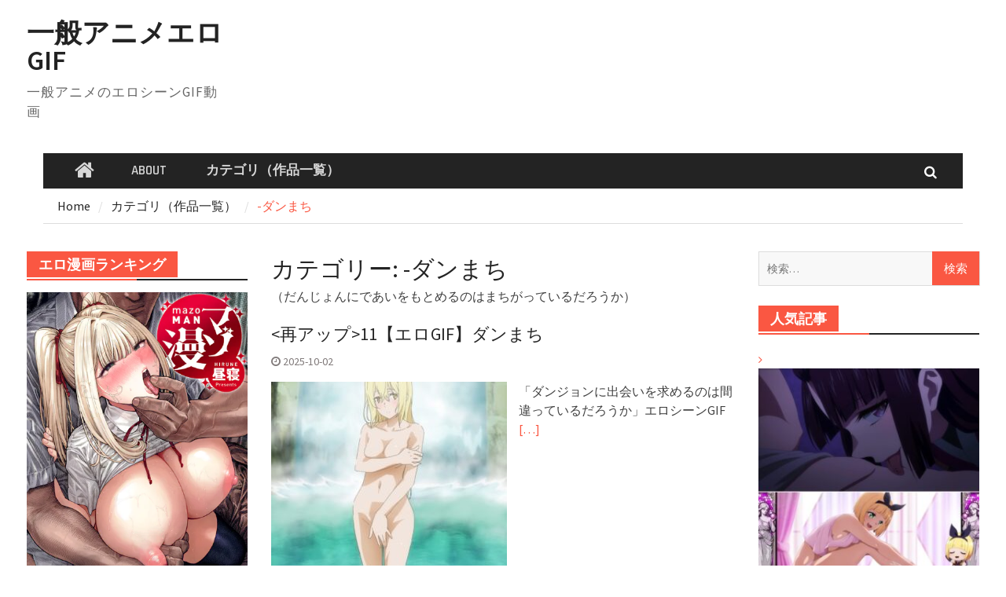

--- FILE ---
content_type: text/html; charset=UTF-8
request_url: http://ero-anigif.com/category/dan-machi/
body_size: 73369
content:
<!DOCTYPE html> <html lang="ja"><head>

<!-- Google tag (gtag.js) -->
<script async src="https://www.googletagmanager.com/gtag/js?id=G-7HRJJ19VZW"></script>
<script>
  window.dataLayer = window.dataLayer || [];
  function gtag(){dataLayer.push(arguments);}
  gtag('js', new Date());

  gtag('config', 'G-7HRJJ19VZW');
</script>

		    <meta charset="UTF-8">
	    <meta name="viewport" content="width=device-width, initial-scale=1">
	    <link rel="profile" href="http://gmpg.org/xfn/11">
	    <link rel="pingback" href="http://ero-anigif.com/xmlrpc.php">
	    
<title>-ダンまち | 一般アニメエロGIF</title>

<!-- All in One SEO Pack 2.3.16 by Michael Torbert of Semper Fi Web Design[574,605] -->
<meta name="description"  content="（だんじょんにであいをもとめるのはまちがっているだろうか）" />
<meta name="robots" content="noindex,follow" />
<link rel='next' href='http://ero-anigif.com/category/dan-machi/page/2/' />

<link rel="canonical" href="http://ero-anigif.com/category/dan-machi/" />
<!-- /all in one seo pack -->
<link rel='dns-prefetch' href='//fonts.googleapis.com' />
<link rel='dns-prefetch' href='//s.w.org' />
<link rel="alternate" type="application/rss+xml" title="一般アニメエロGIF &raquo; フィード" href="http://ero-anigif.com/feed/" />
<link rel="alternate" type="application/rss+xml" title="一般アニメエロGIF &raquo; コメントフィード" href="http://ero-anigif.com/comments/feed/" />
<link rel="alternate" type="application/rss+xml" title="一般アニメエロGIF &raquo; -ダンまち カテゴリーのフィード" href="http://ero-anigif.com/category/dan-machi/feed/" />
		<script type="text/javascript">
			window._wpemojiSettings = {"baseUrl":"https:\/\/s.w.org\/images\/core\/emoji\/2.3\/72x72\/","ext":".png","svgUrl":"https:\/\/s.w.org\/images\/core\/emoji\/2.3\/svg\/","svgExt":".svg","source":{"concatemoji":"http:\/\/ero-anigif.com\/wp-includes\/js\/wp-emoji-release.min.js?ver=4.8.25"}};
			!function(t,a,e){var r,i,n,o=a.createElement("canvas"),l=o.getContext&&o.getContext("2d");function c(t){var e=a.createElement("script");e.src=t,e.defer=e.type="text/javascript",a.getElementsByTagName("head")[0].appendChild(e)}for(n=Array("flag","emoji4"),e.supports={everything:!0,everythingExceptFlag:!0},i=0;i<n.length;i++)e.supports[n[i]]=function(t){var e,a=String.fromCharCode;if(!l||!l.fillText)return!1;switch(l.clearRect(0,0,o.width,o.height),l.textBaseline="top",l.font="600 32px Arial",t){case"flag":return(l.fillText(a(55356,56826,55356,56819),0,0),e=o.toDataURL(),l.clearRect(0,0,o.width,o.height),l.fillText(a(55356,56826,8203,55356,56819),0,0),e===o.toDataURL())?!1:(l.clearRect(0,0,o.width,o.height),l.fillText(a(55356,57332,56128,56423,56128,56418,56128,56421,56128,56430,56128,56423,56128,56447),0,0),e=o.toDataURL(),l.clearRect(0,0,o.width,o.height),l.fillText(a(55356,57332,8203,56128,56423,8203,56128,56418,8203,56128,56421,8203,56128,56430,8203,56128,56423,8203,56128,56447),0,0),e!==o.toDataURL());case"emoji4":return l.fillText(a(55358,56794,8205,9794,65039),0,0),e=o.toDataURL(),l.clearRect(0,0,o.width,o.height),l.fillText(a(55358,56794,8203,9794,65039),0,0),e!==o.toDataURL()}return!1}(n[i]),e.supports.everything=e.supports.everything&&e.supports[n[i]],"flag"!==n[i]&&(e.supports.everythingExceptFlag=e.supports.everythingExceptFlag&&e.supports[n[i]]);e.supports.everythingExceptFlag=e.supports.everythingExceptFlag&&!e.supports.flag,e.DOMReady=!1,e.readyCallback=function(){e.DOMReady=!0},e.supports.everything||(r=function(){e.readyCallback()},a.addEventListener?(a.addEventListener("DOMContentLoaded",r,!1),t.addEventListener("load",r,!1)):(t.attachEvent("onload",r),a.attachEvent("onreadystatechange",function(){"complete"===a.readyState&&e.readyCallback()})),(r=e.source||{}).concatemoji?c(r.concatemoji):r.wpemoji&&r.twemoji&&(c(r.twemoji),c(r.wpemoji)))}(window,document,window._wpemojiSettings);
		</script>
		<style type="text/css">
img.wp-smiley,
img.emoji {
	display: inline !important;
	border: none !important;
	box-shadow: none !important;
	height: 1em !important;
	width: 1em !important;
	margin: 0 .07em !important;
	vertical-align: -0.1em !important;
	background: none !important;
	padding: 0 !important;
}
</style>
<link rel='stylesheet' id='yarppWidgetCss-css'  href='http://ero-anigif.com/wp-content/plugins/yet-another-related-posts-plugin/style/widget.css?ver=4.8.25' type='text/css' media='all' />
<link rel='stylesheet' id='cool-tag-cloud-css'  href='http://ero-anigif.com/wp-content/plugins/cool-tag-cloud/inc/cool-tag-cloud.css?ver=4.8.25' type='text/css' media='all' />
<link rel='stylesheet' id='rss-antenna-style-css'  href='http://ero-anigif.com/wp-content/plugins/rss-antenna/rss-antenna.css?ver=2.2.0' type='text/css' media='all' />
<link rel='stylesheet' id='wordpress-popular-posts-css-css'  href='http://ero-anigif.com/wp-content/plugins/wordpress-popular-posts/public/css/wpp.css?ver=4.0.0' type='text/css' media='all' />
<link rel='stylesheet' id='font-awesome-css'  href='http://ero-anigif.com/wp-content/themes/magazine-plus/third-party/font-awesome/css/font-awesome.min.css?ver=4.7.0' type='text/css' media='all' />
<link rel='stylesheet' id='magazine-plus-google-fonts-css'  href='//fonts.googleapis.com/css?family=Rajdhani%3A400%2C300%2C500%2C600%7CSource+Sans+Pro%3A400%2C300%2C500%2C600&#038;subset=latin%2Clatin-ext' type='text/css' media='all' />
<link rel='stylesheet' id='jquery-sidr-css'  href='http://ero-anigif.com/wp-content/themes/magazine-plus/third-party/sidr/css/jquery.sidr.dark.min.css?ver=2.2.1' type='text/css' media='all' />
<link rel='stylesheet' id='magazine-plus-style-css'  href='http://ero-anigif.com/wp-content/themes/magazine-plus/style.css?ver=1.0.7' type='text/css' media='all' />
<script type='text/javascript' src='http://ero-anigif.com/wp-includes/js/jquery/jquery.js?ver=1.12.4'></script>
<script type='text/javascript' src='http://ero-anigif.com/wp-includes/js/jquery/jquery-migrate.min.js?ver=1.4.1'></script>
<link rel='https://api.w.org/' href='http://ero-anigif.com/wp-json/' />
<link rel="EditURI" type="application/rsd+xml" title="RSD" href="http://ero-anigif.com/xmlrpc.php?rsd" />
<link rel="wlwmanifest" type="application/wlwmanifest+xml" href="http://ero-anigif.com/wp-includes/wlwmanifest.xml" /> 
<meta name="generator" content="WordPress 4.8.25" />
		<style type="text/css">.recentcomments a{display:inline !important;padding:0 !important;margin:0 !important;}</style>
		<link rel="icon" href="http://ero-anigif.com/wp-content/uploads/2019/09/cropped-s-ic2zd-32x32.png" sizes="32x32" />
<link rel="icon" href="http://ero-anigif.com/wp-content/uploads/2019/09/cropped-s-ic2zd-192x192.png" sizes="192x192" />
<link rel="apple-touch-icon-precomposed" href="http://ero-anigif.com/wp-content/uploads/2019/09/cropped-s-ic2zd-180x180.png" />
<meta name="msapplication-TileImage" content="http://ero-anigif.com/wp-content/uploads/2019/09/cropped-s-ic2zd-270x270.png" />


<script>
  (function(i,s,o,g,r,a,m){i['GoogleAnalyticsObject']=r;i[r]=i[r]||function(){
  (i[r].q=i[r].q||[]).push(arguments)},i[r].l=1*new Date();a=s.createElement(o),
  m=s.getElementsByTagName(o)[0];a.async=1;a.src=g;m.parentNode.insertBefore(a,m)
  })(window,document,'script','https://www.google-analytics.com/analytics.js','ga');

  ga('create', 'UA-80534110-3', 'auto');
  ga('send', 'pageview');

</script>


<!-- ここからオーバーレイ広告 -->

<!-- ここまでオーバーレイ広告 -->

</head>

<body class="archive category category-dan-machi category-169 global-layout-three-columns three-columns-enabled">

	<div id="page" class="hfeed site"><a class="skip-link screen-reader-text" href="#content">Skip to content</a>		<div class="mobile-nav-wrap">
			<a id="mobile-trigger" href="#mob-menu"><i class="fa fa-bars"></i></a>
			<div id="mob-menu">
				<ul><li class="home-menu"><a href="http://ero-anigif.com/"><span class="screen-reader-text">Home</span></a></li><li><a href="http://ero-anigif.com/about/">ABOUT</a></li><li><a href="http://ero-anigif.com/category/">カテゴリ（作品一覧）</a></li></ul>			</div><!-- #mob-menu -->

					</div> <!-- mobile-nav-wrap -->
		
    <header id="masthead" class="site-header" role="banner"><div class="container"><div class="inner-wrapper">			    <div class="site-branding">

			
													<div id="site-identity">
																		<p class="site-title"><a href="http://ero-anigif.com/" rel="home">一般アニメエロGIF</a></p>
																						<p class="site-description">一般アニメのエロシーンGIF動画</p>
									</div><!-- #site-identity -->
				    </div><!-- .site-branding -->
	    <div id="header-ads">
		    
	    </div><!-- .right-header -->
	        </div> <!-- .inner-wrapper --></div><!-- .container --></header><!-- #masthead -->	    <div id="main-nav" class="clear-fix">
	    	<div class="container">
		        <nav id="site-navigation" class="main-navigation" role="navigation">
		            <div class="wrap-menu-content">
						<ul><li class="home-menu"><a href="http://ero-anigif.com/"><span class="screen-reader-text">Home</span></a></li><li><a href="http://ero-anigif.com/about/">ABOUT</a></li><li><a href="http://ero-anigif.com/category/">カテゴリ（作品一覧）</a></li></ul>		            </div><!-- .menu-content -->
		        </nav><!-- #site-navigation -->
		        <div class="header-search-box">
		        	<a href="#" class="search-icon"><i class="fa fa-search"></i></a>
		        	<div class="search-box-wrap">
		        		<form role="search" method="get" class="search-form" action="http://ero-anigif.com/">
				<label>
					<span class="screen-reader-text">検索:</span>
					<input type="search" class="search-field" placeholder="検索&hellip;" value="" name="s" />
				</label>
				<input type="submit" class="search-submit" value="検索" />
			</form>		        	</div><!-- .search-box-wrap -->
		        </div><!-- .header-search-box -->

	        </div> <!-- .container -->
	    </div> <!-- #main-nav -->
		
	<div id="breadcrumb"><div class="container"><div role="navigation" aria-label="Breadcrumbs" class="breadcrumb-trail breadcrumbs" itemprop="breadcrumb"><ul class="trail-items" itemscope itemtype="http://schema.org/BreadcrumbList"><meta name="numberOfItems" content="3" /><meta name="itemListOrder" content="Ascending" /><li itemprop="itemListElement" itemscope itemtype="http://schema.org/ListItem" class="trail-item trail-begin"><a href="http://ero-anigif.com" rel="home"><span itemprop="name">Home</span></a><meta itemprop="position" content="1" /></li><li itemprop="itemListElement" itemscope itemtype="http://schema.org/ListItem" class="trail-item"><a href="http://ero-anigif.com/category/"><span itemprop="name">カテゴリ（作品一覧）</span></a><meta itemprop="position" content="2" /></li><li itemprop="itemListElement" itemscope itemtype="http://schema.org/ListItem" class="trail-item trail-end"><span itemprop="name">-ダンまち</span><meta itemprop="position" content="3" /></li></ul></div></div><!-- .container --></div><!-- #breadcrumb --><div id="content" class="site-content"><div class="container"><div class="inner-wrapper">    
	<div id="primary" class="content-area">
		<main id="main" class="site-main" role="main">

		
			<header class="page-header">
				<h1 class="page-title">カテゴリー: -ダンまち</h1><div class="taxonomy-description"><p>（だんじょんにであいをもとめるのはまちがっているだろうか）</p>
</div>			</header><!-- .page-header -->

			
				
<article id="post-895" class="post-895 post type-post status-publish format-video has-post-thumbnail hentry category-dan-machi category-ais-wallenstein category-asfi-al-andromeda category-tiona-hiryute category-tione-hiryute category-hitachi-chigusa category-hestia category-yamato-mikoto category-ryuu-lion category-liliruca-arde tag-shinsiwaku tag-boobs tag-shower tag-lucky-sukebe tag-tits-shake tag-bazongas tag-sunburn tag-uncensored post_format-post-format-video">
		<div class="entry-content-wrapper">
		<header class="entry-header">
			<h2 class="entry-title"><a href="http://ero-anigif.com/dan-machi/11-7/" rel="bookmark"><再アップ>11【エロGIF】ダンまち</a></h2>						<div class="entry-meta">
				<span class="posted-on"><a href="http://ero-anigif.com/dan-machi/11-7/" rel="bookmark"><time class="entry-date published" datetime="2025-10-02T07:02:15+00:00">2025-10-02</time><time class="updated" datetime="2025-10-02T06:49:25+00:00">2025-10-02</time></a></span><span class="byline"> <span class="author vcard"><a class="url fn n" href="http://ero-anigif.com/author/eroanigif/">エロ画像</a></span></span>			</div><!-- .entry-meta -->
					</header><!-- .entry-header -->

												<a href="http://ero-anigif.com/dan-machi/11-7/"><img width="300" height="244" src="http://ero-anigif.com/wp-content/uploads/2017/08/20170809213736-300x244.jpg" class="alignleft wp-post-image" alt="" srcset="http://ero-anigif.com/wp-content/uploads/2017/08/20170809213736-300x244.jpg 300w, http://ero-anigif.com/wp-content/uploads/2017/08/20170809213736-308x250.jpg 308w, http://ero-anigif.com/wp-content/uploads/2017/08/20170809213736.jpg 550w" sizes="(max-width: 300px) 100vw, 300px" /></a>
					
		<div class="entry-content">

							<p>「ダンジョンに出会いを求めるのは間違っているだろうか」エロシーンGIF <a href="http://ero-anigif.com/dan-machi/11-7/">[&hellip;]</a></p>
		    
		</div><!-- .entry-content -->
	</div><!-- .entry-content-wrapper -->

	<footer class="entry-footer">
		<span class="cat-links"><a href="http://ero-anigif.com/category/dan-machi/" rel="category tag">-ダンまち</a>, <a href="http://ero-anigif.com/category/dan-machi/ais-wallenstein/" rel="category tag">アイズ</a>, <a href="http://ero-anigif.com/category/dan-machi/asfi-al-andromeda/" rel="category tag">アスフィ</a>, <a href="http://ero-anigif.com/category/dan-machi/tiona-hiryute/" rel="category tag">ティオナ</a>, <a href="http://ero-anigif.com/category/dan-machi/tione-hiryute/" rel="category tag">ティオネ</a>, <a href="http://ero-anigif.com/category/dan-machi/hitachi-chigusa/" rel="category tag">ヒタチ・千草</a>, <a href="http://ero-anigif.com/category/dan-machi/hestia/" rel="category tag">ヘスティア</a>, <a href="http://ero-anigif.com/category/dan-machi/yamato-mikoto/" rel="category tag">ヤマト・命</a>, <a href="http://ero-anigif.com/category/dan-machi/ryuu-lion/" rel="category tag">リュー</a>, <a href="http://ero-anigif.com/category/dan-machi/liliruca-arde/" rel="category tag">リリルカ＜リリ＞</a></span><span class="tags-links"><a href="http://ero-anigif.com/tag/shinsiwaku/" rel="tag">R指定</a>, <a href="http://ero-anigif.com/tag/boobs/" rel="tag">おっぱい</a>, <a href="http://ero-anigif.com/tag/shower/" rel="tag">お風呂/シャワー</a>, <a href="http://ero-anigif.com/tag/lucky-sukebe/" rel="tag">ラッキースケベ</a>, <a href="http://ero-anigif.com/tag/tits-shake/" rel="tag">乳揺れ</a>, <a href="http://ero-anigif.com/tag/bazongas/" rel="tag">巨乳</a>, <a href="http://ero-anigif.com/tag/sunburn/" rel="tag">褐色/日焼け</a>, <a href="http://ero-anigif.com/tag/uncensored/" rel="tag">規制解除/無修正版</a></span>	</footer><!-- .entry-footer -->
</article><!-- #post-## -->

			
				
<article id="post-901" class="post-901 post type-post status-publish format-video has-post-thumbnail hentry category-dan-machi category-hestia category-yamato-mikoto category-ryuu-lion tag-boobs tag-tits-shake tag-bloomers tag-wafuku tag-bazongas post_format-post-format-video">
		<div class="entry-content-wrapper">
		<header class="entry-header">
			<h2 class="entry-title"><a href="http://ero-anigif.com/dan-machi/12-5/" rel="bookmark"><再アップ>12【エロGIF】ダンまち</a></h2>						<div class="entry-meta">
				<span class="posted-on"><a href="http://ero-anigif.com/dan-machi/12-5/" rel="bookmark"><time class="entry-date published" datetime="2025-10-02T07:01:52+00:00">2025-10-02</time><time class="updated" datetime="2025-10-02T06:51:47+00:00">2025-10-02</time></a></span><span class="byline"> <span class="author vcard"><a class="url fn n" href="http://ero-anigif.com/author/eroanigif/">エロ画像</a></span></span>			</div><!-- .entry-meta -->
					</header><!-- .entry-header -->

												<a href="http://ero-anigif.com/dan-machi/12-5/"><img width="300" height="169" src="http://ero-anigif.com/wp-content/uploads/2017/08/20170809215758-300x169.jpg" class="alignleft wp-post-image" alt="" srcset="http://ero-anigif.com/wp-content/uploads/2017/08/20170809215758-300x169.jpg 300w, http://ero-anigif.com/wp-content/uploads/2017/08/20170809215758-370x208.jpg 370w, http://ero-anigif.com/wp-content/uploads/2017/08/20170809215758.jpg 640w" sizes="(max-width: 300px) 100vw, 300px" /></a>
					
		<div class="entry-content">

							<p>「ダンジョンに出会いを求めるのは間違っているだろうか」エロシーンGIF <a href="http://ero-anigif.com/dan-machi/12-5/">[&hellip;]</a></p>
		    
		</div><!-- .entry-content -->
	</div><!-- .entry-content-wrapper -->

	<footer class="entry-footer">
		<span class="cat-links"><a href="http://ero-anigif.com/category/dan-machi/" rel="category tag">-ダンまち</a>, <a href="http://ero-anigif.com/category/dan-machi/hestia/" rel="category tag">ヘスティア</a>, <a href="http://ero-anigif.com/category/dan-machi/yamato-mikoto/" rel="category tag">ヤマト・命</a>, <a href="http://ero-anigif.com/category/dan-machi/ryuu-lion/" rel="category tag">リュー</a></span><span class="tags-links"><a href="http://ero-anigif.com/tag/boobs/" rel="tag">おっぱい</a>, <a href="http://ero-anigif.com/tag/tits-shake/" rel="tag">乳揺れ</a>, <a href="http://ero-anigif.com/tag/bloomers/" rel="tag">体操着/ブルマ</a>, <a href="http://ero-anigif.com/tag/wafuku/" rel="tag">和服</a>, <a href="http://ero-anigif.com/tag/bazongas/" rel="tag">巨乳</a></span>	</footer><!-- .entry-footer -->
</article><!-- #post-## -->

			
				
<article id="post-26532" class="post-26532 post type-post status-publish format-video has-post-thumbnail hentry category-dan-machi tag-boobs tag-mob tag-fukuyabure tag-25-1 post_format-post-format-video">
		<div class="entry-content-wrapper">
		<header class="entry-header">
			<h2 class="entry-title"><a href="http://ero-anigif.com/dan-machi/79-9/" rel="bookmark">79【エロGIF】ダンまちエロシーンまとめ【一般アニメ】</a></h2>						<div class="entry-meta">
				<span class="posted-on"><a href="http://ero-anigif.com/dan-machi/79-9/" rel="bookmark"><time class="entry-date published" datetime="2025-02-12T07:01:27+00:00">2025-02-12</time><time class="updated" datetime="2025-02-12T00:02:14+00:00">2025-02-12</time></a></span><span class="byline"> <span class="author vcard"><a class="url fn n" href="http://ero-anigif.com/author/eroanigif/">エロ画像</a></span></span>			</div><!-- .entry-meta -->
					</header><!-- .entry-header -->

												<a href="http://ero-anigif.com/dan-machi/79-9/"><img width="300" height="300" src="http://ero-anigif.com/wp-content/uploads/2025/02/20250210202149-s-300x300.jpg" class="alignleft wp-post-image" alt="" srcset="http://ero-anigif.com/wp-content/uploads/2025/02/20250210202149-s-300x300.jpg 300w, http://ero-anigif.com/wp-content/uploads/2025/02/20250210202149-s-150x150.jpg 150w, http://ero-anigif.com/wp-content/uploads/2025/02/20250210202149-s-250x250.jpg 250w, http://ero-anigif.com/wp-content/uploads/2025/02/20250210202149-s-120x120.jpg 120w, http://ero-anigif.com/wp-content/uploads/2025/02/20250210202149-s.jpg 560w" sizes="(max-width: 300px) 100vw, 300px" /></a>
					
		<div class="entry-content">

							<p>「ダンジョンに出会いを求めるのは間違っているだろうか5期」エロシーンG <a href="http://ero-anigif.com/dan-machi/79-9/">[&hellip;]</a></p>
		    
		</div><!-- .entry-content -->
	</div><!-- .entry-content-wrapper -->

	<footer class="entry-footer">
		<span class="cat-links"><a href="http://ero-anigif.com/category/dan-machi/" rel="category tag">-ダンまち</a></span><span class="tags-links"><a href="http://ero-anigif.com/tag/boobs/" rel="tag">おっぱい</a>, <a href="http://ero-anigif.com/tag/mob/" rel="tag">モブキャラ</a>, <a href="http://ero-anigif.com/tag/fukuyabure/" rel="tag">服破れ</a>, <a href="http://ero-anigif.com/tag/25-1/" rel="tag">２５冬アニメ</a></span>	</footer><!-- .entry-footer -->
</article><!-- #post-## -->

			
				
<article id="post-26255" class="post-26255 post type-post status-publish format-video has-post-thumbnail hentry category-dan-machi tag-boobs tag-hip tag-panchira tag-fukuyabure tag-24-4 post_format-post-format-video">
		<div class="entry-content-wrapper">
		<header class="entry-header">
			<h2 class="entry-title"><a href="http://ero-anigif.com/dan-machi/78-9/" rel="bookmark">78【エロGIF】ダンまちエロシーンまとめ【一般アニメ】</a></h2>						<div class="entry-meta">
				<span class="posted-on"><a href="http://ero-anigif.com/dan-machi/78-9/" rel="bookmark"><time class="entry-date published" datetime="2024-12-20T07:01:46+00:00">2024-12-20</time><time class="updated" datetime="2024-12-20T00:37:08+00:00">2024-12-20</time></a></span><span class="byline"> <span class="author vcard"><a class="url fn n" href="http://ero-anigif.com/author/eroanigif/">エロ画像</a></span></span>			</div><!-- .entry-meta -->
					</header><!-- .entry-header -->

												<a href="http://ero-anigif.com/dan-machi/78-9/"><img width="300" height="300" src="http://ero-anigif.com/wp-content/uploads/2024/12/20241220002058-s-300x300.jpg" class="alignleft wp-post-image" alt="" srcset="http://ero-anigif.com/wp-content/uploads/2024/12/20241220002058-s-300x300.jpg 300w, http://ero-anigif.com/wp-content/uploads/2024/12/20241220002058-s-150x150.jpg 150w, http://ero-anigif.com/wp-content/uploads/2024/12/20241220002058-s-250x250.jpg 250w, http://ero-anigif.com/wp-content/uploads/2024/12/20241220002058-s-120x120.jpg 120w, http://ero-anigif.com/wp-content/uploads/2024/12/20241220002058-s.jpg 560w" sizes="(max-width: 300px) 100vw, 300px" /></a>
					
		<div class="entry-content">

							<p>「ダンジョンに出会いを求めるのは間違っているだろうか5期」エロシーンG <a href="http://ero-anigif.com/dan-machi/78-9/">[&hellip;]</a></p>
		    
		</div><!-- .entry-content -->
	</div><!-- .entry-content-wrapper -->

	<footer class="entry-footer">
		<span class="cat-links"><a href="http://ero-anigif.com/category/dan-machi/" rel="category tag">-ダンまち</a></span><span class="tags-links"><a href="http://ero-anigif.com/tag/boobs/" rel="tag">おっぱい</a>, <a href="http://ero-anigif.com/tag/hip/" rel="tag">お尻/ヒップ</a>, <a href="http://ero-anigif.com/tag/panchira/" rel="tag">パンチラ</a>, <a href="http://ero-anigif.com/tag/fukuyabure/" rel="tag">服破れ</a>, <a href="http://ero-anigif.com/tag/24-4/" rel="tag">２４秋アニメ</a></span>	</footer><!-- .entry-footer -->
</article><!-- #post-## -->

			
				
<article id="post-26226" class="post-26226 post type-post status-publish format-video has-post-thumbnail hentry category-dan-machi category-aisha category-tiona-hiryute category-tione-hiryute tag-boobs tag-nekomimi tag-24-4 post_format-post-format-video">
		<div class="entry-content-wrapper">
		<header class="entry-header">
			<h2 class="entry-title"><a href="http://ero-anigif.com/dan-machi/77-9/" rel="bookmark">77【エロGIF】ダンまちエロシーンまとめ【一般アニメ】</a></h2>						<div class="entry-meta">
				<span class="posted-on"><a href="http://ero-anigif.com/dan-machi/77-9/" rel="bookmark"><time class="entry-date published" datetime="2024-12-18T07:01:27+00:00">2024-12-18</time><time class="updated" datetime="2024-12-18T01:23:50+00:00">2024-12-18</time></a></span><span class="byline"> <span class="author vcard"><a class="url fn n" href="http://ero-anigif.com/author/eroanigif/">エロ画像</a></span></span>			</div><!-- .entry-meta -->
					</header><!-- .entry-header -->

												<a href="http://ero-anigif.com/dan-machi/77-9/"><img width="300" height="169" src="http://ero-anigif.com/wp-content/uploads/2024/12/20241213-2-s-300x169.jpg" class="alignleft wp-post-image" alt="" srcset="http://ero-anigif.com/wp-content/uploads/2024/12/20241213-2-s-300x169.jpg 300w, http://ero-anigif.com/wp-content/uploads/2024/12/20241213-2-s-370x208.jpg 370w, http://ero-anigif.com/wp-content/uploads/2024/12/20241213-2-s.jpg 560w" sizes="(max-width: 300px) 100vw, 300px" /></a>
					
		<div class="entry-content">

							<p>「ダンジョンに出会いを求めるのは間違っているだろうか5期」エロシーンG <a href="http://ero-anigif.com/dan-machi/77-9/">[&hellip;]</a></p>
		    
		</div><!-- .entry-content -->
	</div><!-- .entry-content-wrapper -->

	<footer class="entry-footer">
		<span class="cat-links"><a href="http://ero-anigif.com/category/dan-machi/" rel="category tag">-ダンまち</a>, <a href="http://ero-anigif.com/category/dan-machi/aisha/" rel="category tag">アイシャ</a>, <a href="http://ero-anigif.com/category/dan-machi/tiona-hiryute/" rel="category tag">ティオナ</a>, <a href="http://ero-anigif.com/category/dan-machi/tione-hiryute/" rel="category tag">ティオネ</a></span><span class="tags-links"><a href="http://ero-anigif.com/tag/boobs/" rel="tag">おっぱい</a>, <a href="http://ero-anigif.com/tag/nekomimi/" rel="tag">ネコ耳/ケモ耳</a>, <a href="http://ero-anigif.com/tag/24-4/" rel="tag">２４秋アニメ</a></span>	</footer><!-- .entry-footer -->
</article><!-- #post-## -->

			
				
<article id="post-26189" class="post-26189 post type-post status-publish format-video has-post-thumbnail hentry category-dan-machi category-hestia tag-boobs tag-bazongas tag-24-4 post_format-post-format-video">
		<div class="entry-content-wrapper">
		<header class="entry-header">
			<h2 class="entry-title"><a href="http://ero-anigif.com/dan-machi/76-9/" rel="bookmark">76【エロGIF】ダンまちエロシーンまとめ【一般アニメ】</a></h2>						<div class="entry-meta">
				<span class="posted-on"><a href="http://ero-anigif.com/dan-machi/76-9/" rel="bookmark"><time class="entry-date published" datetime="2024-12-06T07:01:33+00:00">2024-12-06</time><time class="updated" datetime="2024-12-06T00:45:26+00:00">2024-12-06</time></a></span><span class="byline"> <span class="author vcard"><a class="url fn n" href="http://ero-anigif.com/author/eroanigif/">エロ画像</a></span></span>			</div><!-- .entry-meta -->
					</header><!-- .entry-header -->

												<a href="http://ero-anigif.com/dan-machi/76-9/"><img width="300" height="169" src="http://ero-anigif.com/wp-content/uploads/2024/12/20241206-s-300x169.jpg" class="alignleft wp-post-image" alt="" srcset="http://ero-anigif.com/wp-content/uploads/2024/12/20241206-s-300x169.jpg 300w, http://ero-anigif.com/wp-content/uploads/2024/12/20241206-s-370x208.jpg 370w, http://ero-anigif.com/wp-content/uploads/2024/12/20241206-s.jpg 560w" sizes="(max-width: 300px) 100vw, 300px" /></a>
					
		<div class="entry-content">

							<p>「ダンジョンに出会いを求めるのは間違っているだろうか5期」エロシーンG <a href="http://ero-anigif.com/dan-machi/76-9/">[&hellip;]</a></p>
		    
		</div><!-- .entry-content -->
	</div><!-- .entry-content-wrapper -->

	<footer class="entry-footer">
		<span class="cat-links"><a href="http://ero-anigif.com/category/dan-machi/" rel="category tag">-ダンまち</a>, <a href="http://ero-anigif.com/category/dan-machi/hestia/" rel="category tag">ヘスティア</a></span><span class="tags-links"><a href="http://ero-anigif.com/tag/boobs/" rel="tag">おっぱい</a>, <a href="http://ero-anigif.com/tag/bazongas/" rel="tag">巨乳</a>, <a href="http://ero-anigif.com/tag/24-4/" rel="tag">２４秋アニメ</a></span>	</footer><!-- .entry-footer -->
</article><!-- #post-## -->

			
				
<article id="post-26125" class="post-26125 post type-post status-publish format-video has-post-thumbnail hentry category-dan-machi category-freya category-hestia tag-boobs tag-bazongas tag-24-4 post_format-post-format-video">
		<div class="entry-content-wrapper">
		<header class="entry-header">
			<h2 class="entry-title"><a href="http://ero-anigif.com/dan-machi/75-9/" rel="bookmark">75【エロGIF】ダンまちエロシーンまとめ【一般アニメ】</a></h2>						<div class="entry-meta">
				<span class="posted-on"><a href="http://ero-anigif.com/dan-machi/75-9/" rel="bookmark"><time class="entry-date published" datetime="2024-11-22T07:01:53+00:00">2024-11-22</time><time class="updated" datetime="2024-11-22T00:19:20+00:00">2024-11-22</time></a></span><span class="byline"> <span class="author vcard"><a class="url fn n" href="http://ero-anigif.com/author/eroanigif/">エロ画像</a></span></span>			</div><!-- .entry-meta -->
					</header><!-- .entry-header -->

												<a href="http://ero-anigif.com/dan-machi/75-9/"><img width="300" height="300" src="http://ero-anigif.com/wp-content/uploads/2024/11/20241122001114-s-300x300.jpg" class="alignleft wp-post-image" alt="" srcset="http://ero-anigif.com/wp-content/uploads/2024/11/20241122001114-s-300x300.jpg 300w, http://ero-anigif.com/wp-content/uploads/2024/11/20241122001114-s-150x150.jpg 150w, http://ero-anigif.com/wp-content/uploads/2024/11/20241122001114-s-250x250.jpg 250w, http://ero-anigif.com/wp-content/uploads/2024/11/20241122001114-s-120x120.jpg 120w, http://ero-anigif.com/wp-content/uploads/2024/11/20241122001114-s.jpg 560w" sizes="(max-width: 300px) 100vw, 300px" /></a>
					
		<div class="entry-content">

							<p>「ダンジョンに出会いを求めるのは間違っているだろうか5期」エロシーンG <a href="http://ero-anigif.com/dan-machi/75-9/">[&hellip;]</a></p>
		    
		</div><!-- .entry-content -->
	</div><!-- .entry-content-wrapper -->

	<footer class="entry-footer">
		<span class="cat-links"><a href="http://ero-anigif.com/category/dan-machi/" rel="category tag">-ダンまち</a>, <a href="http://ero-anigif.com/category/dan-machi/freya/" rel="category tag">フレイヤ</a>, <a href="http://ero-anigif.com/category/dan-machi/hestia/" rel="category tag">ヘスティア</a></span><span class="tags-links"><a href="http://ero-anigif.com/tag/boobs/" rel="tag">おっぱい</a>, <a href="http://ero-anigif.com/tag/bazongas/" rel="tag">巨乳</a>, <a href="http://ero-anigif.com/tag/24-4/" rel="tag">２４秋アニメ</a></span>	</footer><!-- .entry-footer -->
</article><!-- #post-## -->

			
				
<article id="post-26062" class="post-26062 post type-post status-publish format-video has-post-thumbnail hentry category-dan-machi category-freya tag-boobs tag-change tag-24-4 post_format-post-format-video">
		<div class="entry-content-wrapper">
		<header class="entry-header">
			<h2 class="entry-title"><a href="http://ero-anigif.com/dan-machi/74-10/" rel="bookmark">74【エロGIF】ダンまちエロシーンまとめ【一般アニメ】</a></h2>						<div class="entry-meta">
				<span class="posted-on"><a href="http://ero-anigif.com/dan-machi/74-10/" rel="bookmark"><time class="entry-date published" datetime="2024-11-08T07:01:56+00:00">2024-11-08</time><time class="updated" datetime="2024-11-08T00:17:03+00:00">2024-11-08</time></a></span><span class="byline"> <span class="author vcard"><a class="url fn n" href="http://ero-anigif.com/author/eroanigif/">エロ画像</a></span></span>			</div><!-- .entry-meta -->
					</header><!-- .entry-header -->

												<a href="http://ero-anigif.com/dan-machi/74-10/"><img width="300" height="300" src="http://ero-anigif.com/wp-content/uploads/2024/11/20241108000453-s-300x300.jpg" class="alignleft wp-post-image" alt="" srcset="http://ero-anigif.com/wp-content/uploads/2024/11/20241108000453-s-300x300.jpg 300w, http://ero-anigif.com/wp-content/uploads/2024/11/20241108000453-s-150x150.jpg 150w, http://ero-anigif.com/wp-content/uploads/2024/11/20241108000453-s-250x250.jpg 250w, http://ero-anigif.com/wp-content/uploads/2024/11/20241108000453-s-120x120.jpg 120w, http://ero-anigif.com/wp-content/uploads/2024/11/20241108000453-s.jpg 560w" sizes="(max-width: 300px) 100vw, 300px" /></a>
					
		<div class="entry-content">

							<p>「ダンジョンに出会いを求めるのは間違っているだろうか5期」エロシーンG <a href="http://ero-anigif.com/dan-machi/74-10/">[&hellip;]</a></p>
		    
		</div><!-- .entry-content -->
	</div><!-- .entry-content-wrapper -->

	<footer class="entry-footer">
		<span class="cat-links"><a href="http://ero-anigif.com/category/dan-machi/" rel="category tag">-ダンまち</a>, <a href="http://ero-anigif.com/category/dan-machi/freya/" rel="category tag">フレイヤ</a></span><span class="tags-links"><a href="http://ero-anigif.com/tag/boobs/" rel="tag">おっぱい</a>, <a href="http://ero-anigif.com/tag/change/" rel="tag">着替え/脱衣</a>, <a href="http://ero-anigif.com/tag/24-4/" rel="tag">２４秋アニメ</a></span>	</footer><!-- .entry-footer -->
</article><!-- #post-## -->

			
				
<article id="post-25992" class="post-25992 post type-post status-publish format-video has-post-thumbnail hentry category-dan-machi category-syr-flova category-freya tag-boobs tag-burachira tag-wet tag-legs tag-24-4 post_format-post-format-video">
		<div class="entry-content-wrapper">
		<header class="entry-header">
			<h2 class="entry-title"><a href="http://ero-anigif.com/dan-machi/73-10/" rel="bookmark">73【エロGIF】ダンまちエロシーンまとめ【一般アニメ】</a></h2>						<div class="entry-meta">
				<span class="posted-on"><a href="http://ero-anigif.com/dan-machi/73-10/" rel="bookmark"><time class="entry-date published" datetime="2024-10-25T07:02:17+00:00">2024-10-25</time><time class="updated" datetime="2024-11-08T00:14:30+00:00">2024-11-08</time></a></span><span class="byline"> <span class="author vcard"><a class="url fn n" href="http://ero-anigif.com/author/eroanigif/">エロ画像</a></span></span>			</div><!-- .entry-meta -->
					</header><!-- .entry-header -->

												<a href="http://ero-anigif.com/dan-machi/73-10/"><img width="300" height="300" src="http://ero-anigif.com/wp-content/uploads/2024/10/20241025051831-s-300x300.jpg" class="alignleft wp-post-image" alt="" srcset="http://ero-anigif.com/wp-content/uploads/2024/10/20241025051831-s-300x300.jpg 300w, http://ero-anigif.com/wp-content/uploads/2024/10/20241025051831-s-150x150.jpg 150w, http://ero-anigif.com/wp-content/uploads/2024/10/20241025051831-s-250x250.jpg 250w, http://ero-anigif.com/wp-content/uploads/2024/10/20241025051831-s-120x120.jpg 120w, http://ero-anigif.com/wp-content/uploads/2024/10/20241025051831-s.jpg 560w" sizes="(max-width: 300px) 100vw, 300px" /></a>
					
		<div class="entry-content">

							<p>「ダンジョンに出会いを求めるのは間違っているだろうか5期」エロシーンG <a href="http://ero-anigif.com/dan-machi/73-10/">[&hellip;]</a></p>
		    
		</div><!-- .entry-content -->
	</div><!-- .entry-content-wrapper -->

	<footer class="entry-footer">
		<span class="cat-links"><a href="http://ero-anigif.com/category/dan-machi/" rel="category tag">-ダンまち</a>, <a href="http://ero-anigif.com/category/dan-machi/syr-flova/" rel="category tag">シル</a>, <a href="http://ero-anigif.com/category/dan-machi/freya/" rel="category tag">フレイヤ</a></span><span class="tags-links"><a href="http://ero-anigif.com/tag/boobs/" rel="tag">おっぱい</a>, <a href="http://ero-anigif.com/tag/burachira/" rel="tag">ブラチラ</a>, <a href="http://ero-anigif.com/tag/wet/" rel="tag">濡れ透け</a>, <a href="http://ero-anigif.com/tag/legs/" rel="tag">脚 / 太もも</a>, <a href="http://ero-anigif.com/tag/24-4/" rel="tag">２４秋アニメ</a></span>	</footer><!-- .entry-footer -->
</article><!-- #post-## -->

			
				
<article id="post-25991" class="post-25991 post type-post status-publish format-video has-post-thumbnail hentry category-dan-machi category-syr-flova tag-boobs tag-legs tag-24-4 post_format-post-format-video">
		<div class="entry-content-wrapper">
		<header class="entry-header">
			<h2 class="entry-title"><a href="http://ero-anigif.com/dan-machi/72-11/" rel="bookmark">72【エロGIF】ダンまちエロシーンまとめ【一般アニメ】</a></h2>						<div class="entry-meta">
				<span class="posted-on"><a href="http://ero-anigif.com/dan-machi/72-11/" rel="bookmark"><time class="entry-date published" datetime="2024-10-25T07:01:16+00:00">2024-10-25</time><time class="updated" datetime="2024-10-25T05:20:10+00:00">2024-10-25</time></a></span><span class="byline"> <span class="author vcard"><a class="url fn n" href="http://ero-anigif.com/author/eroanigif/">エロ画像</a></span></span>			</div><!-- .entry-meta -->
					</header><!-- .entry-header -->

												<a href="http://ero-anigif.com/dan-machi/72-11/"><img width="300" height="300" src="http://ero-anigif.com/wp-content/uploads/2024/10/20241025051544-s-300x300.jpg" class="alignleft wp-post-image" alt="" srcset="http://ero-anigif.com/wp-content/uploads/2024/10/20241025051544-s-300x300.jpg 300w, http://ero-anigif.com/wp-content/uploads/2024/10/20241025051544-s-150x150.jpg 150w, http://ero-anigif.com/wp-content/uploads/2024/10/20241025051544-s-250x250.jpg 250w, http://ero-anigif.com/wp-content/uploads/2024/10/20241025051544-s-120x120.jpg 120w, http://ero-anigif.com/wp-content/uploads/2024/10/20241025051544-s.jpg 560w" sizes="(max-width: 300px) 100vw, 300px" /></a>
					
		<div class="entry-content">

							<p>「ダンジョンに出会いを求めるのは間違っているだろうか5期」エロシーンG <a href="http://ero-anigif.com/dan-machi/72-11/">[&hellip;]</a></p>
		    
		</div><!-- .entry-content -->
	</div><!-- .entry-content-wrapper -->

	<footer class="entry-footer">
		<span class="cat-links"><a href="http://ero-anigif.com/category/dan-machi/" rel="category tag">-ダンまち</a>, <a href="http://ero-anigif.com/category/dan-machi/syr-flova/" rel="category tag">シル</a></span><span class="tags-links"><a href="http://ero-anigif.com/tag/boobs/" rel="tag">おっぱい</a>, <a href="http://ero-anigif.com/tag/legs/" rel="tag">脚 / 太もも</a>, <a href="http://ero-anigif.com/tag/24-4/" rel="tag">２４秋アニメ</a></span>	</footer><!-- .entry-footer -->
</article><!-- #post-## -->

			
				
<article id="post-25947" class="post-25947 post type-post status-publish format-video has-post-thumbnail hentry category-dan-machi category-syr-flova tag-boobs tag-shower tag-burachira tag-wet tag-change tag-24-4 post_format-post-format-video">
		<div class="entry-content-wrapper">
		<header class="entry-header">
			<h2 class="entry-title"><a href="http://ero-anigif.com/dan-machi/71-11/" rel="bookmark">71【エロGIF】ダンまちエロシーンまとめ【一般アニメ】</a></h2>						<div class="entry-meta">
				<span class="posted-on"><a href="http://ero-anigif.com/dan-machi/71-11/" rel="bookmark"><time class="entry-date published" datetime="2024-10-18T07:02:35+00:00">2024-10-18</time><time class="updated" datetime="2024-10-18T05:51:50+00:00">2024-10-18</time></a></span><span class="byline"> <span class="author vcard"><a class="url fn n" href="http://ero-anigif.com/author/eroanigif/">エロ画像</a></span></span>			</div><!-- .entry-meta -->
					</header><!-- .entry-header -->

												<a href="http://ero-anigif.com/dan-machi/71-11/"><img width="300" height="300" src="http://ero-anigif.com/wp-content/uploads/2024/10/20241018054547-s-300x300.jpg" class="alignleft wp-post-image" alt="" srcset="http://ero-anigif.com/wp-content/uploads/2024/10/20241018054547-s-300x300.jpg 300w, http://ero-anigif.com/wp-content/uploads/2024/10/20241018054547-s-150x150.jpg 150w, http://ero-anigif.com/wp-content/uploads/2024/10/20241018054547-s-250x250.jpg 250w, http://ero-anigif.com/wp-content/uploads/2024/10/20241018054547-s-120x120.jpg 120w, http://ero-anigif.com/wp-content/uploads/2024/10/20241018054547-s.jpg 560w" sizes="(max-width: 300px) 100vw, 300px" /></a>
					
		<div class="entry-content">

							<p>「ダンジョンに出会いを求めるのは間違っているだろうか5期」エロシーンG <a href="http://ero-anigif.com/dan-machi/71-11/">[&hellip;]</a></p>
		    
		</div><!-- .entry-content -->
	</div><!-- .entry-content-wrapper -->

	<footer class="entry-footer">
		<span class="cat-links"><a href="http://ero-anigif.com/category/dan-machi/" rel="category tag">-ダンまち</a>, <a href="http://ero-anigif.com/category/dan-machi/syr-flova/" rel="category tag">シル</a></span><span class="tags-links"><a href="http://ero-anigif.com/tag/boobs/" rel="tag">おっぱい</a>, <a href="http://ero-anigif.com/tag/shower/" rel="tag">お風呂/シャワー</a>, <a href="http://ero-anigif.com/tag/burachira/" rel="tag">ブラチラ</a>, <a href="http://ero-anigif.com/tag/wet/" rel="tag">濡れ透け</a>, <a href="http://ero-anigif.com/tag/change/" rel="tag">着替え/脱衣</a>, <a href="http://ero-anigif.com/tag/24-4/" rel="tag">２４秋アニメ</a></span>	</footer><!-- .entry-footer -->
</article><!-- #post-## -->

			
				
<article id="post-25946" class="post-25946 post type-post status-publish format-video has-post-thumbnail hentry category-dan-machi category-aisha category-syr-flova tag-boobs tag-burachira tag-wet tag-legs tag-24-4 post_format-post-format-video">
		<div class="entry-content-wrapper">
		<header class="entry-header">
			<h2 class="entry-title"><a href="http://ero-anigif.com/dan-machi/70-11/" rel="bookmark">70【エロGIF】ダンまちエロシーンまとめ【一般アニメ】</a></h2>						<div class="entry-meta">
				<span class="posted-on"><a href="http://ero-anigif.com/dan-machi/70-11/" rel="bookmark"><time class="entry-date published" datetime="2024-10-18T07:01:33+00:00">2024-10-18</time><time class="updated" datetime="2024-10-18T05:50:39+00:00">2024-10-18</time></a></span><span class="byline"> <span class="author vcard"><a class="url fn n" href="http://ero-anigif.com/author/eroanigif/">エロ画像</a></span></span>			</div><!-- .entry-meta -->
					</header><!-- .entry-header -->

												<a href="http://ero-anigif.com/dan-machi/70-11/"><img width="300" height="300" src="http://ero-anigif.com/wp-content/uploads/2024/10/20241018054323-s-300x300.jpg" class="alignleft wp-post-image" alt="" srcset="http://ero-anigif.com/wp-content/uploads/2024/10/20241018054323-s-300x300.jpg 300w, http://ero-anigif.com/wp-content/uploads/2024/10/20241018054323-s-150x150.jpg 150w, http://ero-anigif.com/wp-content/uploads/2024/10/20241018054323-s-250x250.jpg 250w, http://ero-anigif.com/wp-content/uploads/2024/10/20241018054323-s-120x120.jpg 120w, http://ero-anigif.com/wp-content/uploads/2024/10/20241018054323-s.jpg 560w" sizes="(max-width: 300px) 100vw, 300px" /></a>
					
		<div class="entry-content">

							<p>「ダンジョンに出会いを求めるのは間違っているだろうか5期」エロシーンG <a href="http://ero-anigif.com/dan-machi/70-11/">[&hellip;]</a></p>
		    
		</div><!-- .entry-content -->
	</div><!-- .entry-content-wrapper -->

	<footer class="entry-footer">
		<span class="cat-links"><a href="http://ero-anigif.com/category/dan-machi/" rel="category tag">-ダンまち</a>, <a href="http://ero-anigif.com/category/dan-machi/aisha/" rel="category tag">アイシャ</a>, <a href="http://ero-anigif.com/category/dan-machi/syr-flova/" rel="category tag">シル</a></span><span class="tags-links"><a href="http://ero-anigif.com/tag/boobs/" rel="tag">おっぱい</a>, <a href="http://ero-anigif.com/tag/burachira/" rel="tag">ブラチラ</a>, <a href="http://ero-anigif.com/tag/wet/" rel="tag">濡れ透け</a>, <a href="http://ero-anigif.com/tag/legs/" rel="tag">脚 / 太もも</a>, <a href="http://ero-anigif.com/tag/24-4/" rel="tag">２４秋アニメ</a></span>	</footer><!-- .entry-footer -->
</article><!-- #post-## -->

			
				
<article id="post-25896" class="post-25896 post type-post status-publish format-video has-post-thumbnail hentry category-dan-machi category-arnya category-kuroe-dan-machi category-freya category-lunoa tag-boobs tag-hip tag-nekomimi tag-panchira tag-burachira tag-change tag-24-4 post_format-post-format-video">
		<div class="entry-content-wrapper">
		<header class="entry-header">
			<h2 class="entry-title"><a href="http://ero-anigif.com/dan-machi/69-11/" rel="bookmark">69【エロGIF】ダンまちエロシーンまとめ【一般アニメ】</a></h2>						<div class="entry-meta">
				<span class="posted-on"><a href="http://ero-anigif.com/dan-machi/69-11/" rel="bookmark"><time class="entry-date published" datetime="2024-10-11T07:02:27+00:00">2024-10-11</time><time class="updated" datetime="2024-10-10T23:34:18+00:00">2024-10-10</time></a></span><span class="byline"> <span class="author vcard"><a class="url fn n" href="http://ero-anigif.com/author/eroanigif/">エロ画像</a></span></span>			</div><!-- .entry-meta -->
					</header><!-- .entry-header -->

												<a href="http://ero-anigif.com/dan-machi/69-11/"><img width="300" height="300" src="http://ero-anigif.com/wp-content/uploads/2024/10/20241010232415-s-300x300.jpg" class="alignleft wp-post-image" alt="" srcset="http://ero-anigif.com/wp-content/uploads/2024/10/20241010232415-s-300x300.jpg 300w, http://ero-anigif.com/wp-content/uploads/2024/10/20241010232415-s-150x150.jpg 150w, http://ero-anigif.com/wp-content/uploads/2024/10/20241010232415-s-250x250.jpg 250w, http://ero-anigif.com/wp-content/uploads/2024/10/20241010232415-s-120x120.jpg 120w, http://ero-anigif.com/wp-content/uploads/2024/10/20241010232415-s.jpg 560w" sizes="(max-width: 300px) 100vw, 300px" /></a>
					
		<div class="entry-content">

							<p>「ダンジョンに出会いを求めるのは間違っているだろうか5期」エロシーンG <a href="http://ero-anigif.com/dan-machi/69-11/">[&hellip;]</a></p>
		    
		</div><!-- .entry-content -->
	</div><!-- .entry-content-wrapper -->

	<footer class="entry-footer">
		<span class="cat-links"><a href="http://ero-anigif.com/category/dan-machi/" rel="category tag">-ダンまち</a>, <a href="http://ero-anigif.com/category/dan-machi/arnya/" rel="category tag">アーニャ</a>, <a href="http://ero-anigif.com/category/dan-machi/kuroe-dan-machi/" rel="category tag">クロエ</a>, <a href="http://ero-anigif.com/category/dan-machi/freya/" rel="category tag">フレイヤ</a>, <a href="http://ero-anigif.com/category/dan-machi/lunoa/" rel="category tag">ルノア</a></span><span class="tags-links"><a href="http://ero-anigif.com/tag/boobs/" rel="tag">おっぱい</a>, <a href="http://ero-anigif.com/tag/hip/" rel="tag">お尻/ヒップ</a>, <a href="http://ero-anigif.com/tag/nekomimi/" rel="tag">ネコ耳/ケモ耳</a>, <a href="http://ero-anigif.com/tag/panchira/" rel="tag">パンチラ</a>, <a href="http://ero-anigif.com/tag/burachira/" rel="tag">ブラチラ</a>, <a href="http://ero-anigif.com/tag/change/" rel="tag">着替え/脱衣</a>, <a href="http://ero-anigif.com/tag/24-4/" rel="tag">２４秋アニメ</a></span>	</footer><!-- .entry-footer -->
</article><!-- #post-## -->

			
				
<article id="post-25842" class="post-25842 post type-post status-publish format-video has-post-thumbnail hentry category-dan-machi category-arnya category-kuroe-dan-machi category-syr-flova category-freya category-ryuu-lion category-lunoa tag-boobs tag-hip tag-nekomimi tag-panchira tag-burachira tag-change tag-24-4 post_format-post-format-video">
		<div class="entry-content-wrapper">
		<header class="entry-header">
			<h2 class="entry-title"><a href="http://ero-anigif.com/dan-machi/68-11/" rel="bookmark">68【エロGIF】ダンまちエロシーンまとめ【一般アニメ】</a></h2>						<div class="entry-meta">
				<span class="posted-on"><a href="http://ero-anigif.com/dan-machi/68-11/" rel="bookmark"><time class="entry-date published" datetime="2024-10-04T07:02:26+00:00">2024-10-04</time><time class="updated" datetime="2024-10-10T23:30:43+00:00">2024-10-10</time></a></span><span class="byline"> <span class="author vcard"><a class="url fn n" href="http://ero-anigif.com/author/eroanigif/">エロ画像</a></span></span>			</div><!-- .entry-meta -->
					</header><!-- .entry-header -->

												<a href="http://ero-anigif.com/dan-machi/68-11/"><img width="300" height="300" src="http://ero-anigif.com/wp-content/uploads/2024/10/20241003230826-s-300x300.jpg" class="alignleft wp-post-image" alt="" srcset="http://ero-anigif.com/wp-content/uploads/2024/10/20241003230826-s-300x300.jpg 300w, http://ero-anigif.com/wp-content/uploads/2024/10/20241003230826-s-150x150.jpg 150w, http://ero-anigif.com/wp-content/uploads/2024/10/20241003230826-s-250x250.jpg 250w, http://ero-anigif.com/wp-content/uploads/2024/10/20241003230826-s-120x120.jpg 120w, http://ero-anigif.com/wp-content/uploads/2024/10/20241003230826-s.jpg 560w" sizes="(max-width: 300px) 100vw, 300px" /></a>
					
		<div class="entry-content">

							<p>「ダンジョンに出会いを求めるのは間違っているだろうか5期」エロシーンG <a href="http://ero-anigif.com/dan-machi/68-11/">[&hellip;]</a></p>
		    
		</div><!-- .entry-content -->
	</div><!-- .entry-content-wrapper -->

	<footer class="entry-footer">
		<span class="cat-links"><a href="http://ero-anigif.com/category/dan-machi/" rel="category tag">-ダンまち</a>, <a href="http://ero-anigif.com/category/dan-machi/arnya/" rel="category tag">アーニャ</a>, <a href="http://ero-anigif.com/category/dan-machi/kuroe-dan-machi/" rel="category tag">クロエ</a>, <a href="http://ero-anigif.com/category/dan-machi/syr-flova/" rel="category tag">シル</a>, <a href="http://ero-anigif.com/category/dan-machi/freya/" rel="category tag">フレイヤ</a>, <a href="http://ero-anigif.com/category/dan-machi/ryuu-lion/" rel="category tag">リュー</a>, <a href="http://ero-anigif.com/category/dan-machi/lunoa/" rel="category tag">ルノア</a></span><span class="tags-links"><a href="http://ero-anigif.com/tag/boobs/" rel="tag">おっぱい</a>, <a href="http://ero-anigif.com/tag/hip/" rel="tag">お尻/ヒップ</a>, <a href="http://ero-anigif.com/tag/nekomimi/" rel="tag">ネコ耳/ケモ耳</a>, <a href="http://ero-anigif.com/tag/panchira/" rel="tag">パンチラ</a>, <a href="http://ero-anigif.com/tag/burachira/" rel="tag">ブラチラ</a>, <a href="http://ero-anigif.com/tag/change/" rel="tag">着替え/脱衣</a>, <a href="http://ero-anigif.com/tag/24-4/" rel="tag">２４秋アニメ</a></span>	</footer><!-- .entry-footer -->
</article><!-- #post-## -->

			
				
<article id="post-25841" class="post-25841 post type-post status-publish format-video has-post-thumbnail hentry category-dan-machi category-freya category-hestia tag-boobs tag-tits-shake tag-bazongas tag-legs tag-24-4 post_format-post-format-video">
		<div class="entry-content-wrapper">
		<header class="entry-header">
			<h2 class="entry-title"><a href="http://ero-anigif.com/dan-machi/67-12/" rel="bookmark">67【エロGIF】ダンまちエロシーンまとめ【一般アニメ】</a></h2>						<div class="entry-meta">
				<span class="posted-on"><a href="http://ero-anigif.com/dan-machi/67-12/" rel="bookmark"><time class="entry-date published" datetime="2024-10-04T07:01:15+00:00">2024-10-04</time><time class="updated" datetime="2024-10-04T08:09:02+00:00">2024-10-04</time></a></span><span class="byline"> <span class="author vcard"><a class="url fn n" href="http://ero-anigif.com/author/eroanigif/">エロ画像</a></span></span>			</div><!-- .entry-meta -->
					</header><!-- .entry-header -->

												<a href="http://ero-anigif.com/dan-machi/67-12/"><img width="300" height="300" src="http://ero-anigif.com/wp-content/uploads/2024/10/20241003230639-s-300x300.jpg" class="alignleft wp-post-image" alt="" srcset="http://ero-anigif.com/wp-content/uploads/2024/10/20241003230639-s-300x300.jpg 300w, http://ero-anigif.com/wp-content/uploads/2024/10/20241003230639-s-150x150.jpg 150w, http://ero-anigif.com/wp-content/uploads/2024/10/20241003230639-s-250x250.jpg 250w, http://ero-anigif.com/wp-content/uploads/2024/10/20241003230639-s-120x120.jpg 120w, http://ero-anigif.com/wp-content/uploads/2024/10/20241003230639-s.jpg 560w" sizes="(max-width: 300px) 100vw, 300px" /></a>
					
		<div class="entry-content">

							<p>「ダンジョンに出会いを求めるのは間違っているだろうか5期」エロシーンG <a href="http://ero-anigif.com/dan-machi/67-12/">[&hellip;]</a></p>
		    
		</div><!-- .entry-content -->
	</div><!-- .entry-content-wrapper -->

	<footer class="entry-footer">
		<span class="cat-links"><a href="http://ero-anigif.com/category/dan-machi/" rel="category tag">-ダンまち</a>, <a href="http://ero-anigif.com/category/dan-machi/freya/" rel="category tag">フレイヤ</a>, <a href="http://ero-anigif.com/category/dan-machi/hestia/" rel="category tag">ヘスティア</a></span><span class="tags-links"><a href="http://ero-anigif.com/tag/boobs/" rel="tag">おっぱい</a>, <a href="http://ero-anigif.com/tag/tits-shake/" rel="tag">乳揺れ</a>, <a href="http://ero-anigif.com/tag/bazongas/" rel="tag">巨乳</a>, <a href="http://ero-anigif.com/tag/legs/" rel="tag">脚 / 太もも</a>, <a href="http://ero-anigif.com/tag/24-4/" rel="tag">２４秋アニメ</a></span>	</footer><!-- .entry-footer -->
</article><!-- #post-## -->

			
				
<article id="post-10777" class="post-10777 post type-post status-publish format-video has-post-thumbnail hentry category-dan-machi category-artemis category-hestia tag-ova tag-boobs tag-hip tag-panchira tag-tits-shake tag-bazongas post_format-post-format-video">
		<div class="entry-content-wrapper">
		<header class="entry-header">
			<h2 class="entry-title"><a href="http://ero-anigif.com/dan-machi/13-57/" rel="bookmark"><再アップ>13【エロGIF】劇場版ダンまちエロシーンまとめ【一般アニメ】</a></h2>						<div class="entry-meta">
				<span class="posted-on"><a href="http://ero-anigif.com/dan-machi/13-57/" rel="bookmark"><time class="entry-date published" datetime="2024-07-02T07:03:23+00:00">2024-07-02</time><time class="updated" datetime="2025-10-02T06:41:32+00:00">2025-10-02</time></a></span><span class="byline"> <span class="author vcard"><a class="url fn n" href="http://ero-anigif.com/author/eroanigif/">エロ画像</a></span></span>			</div><!-- .entry-meta -->
					</header><!-- .entry-header -->

												<a href="http://ero-anigif.com/dan-machi/13-57/"><img width="300" height="300" src="http://ero-anigif.com/wp-content/uploads/2019/07/s-20190704163053-300x300.jpg" class="alignleft wp-post-image" alt="" srcset="http://ero-anigif.com/wp-content/uploads/2019/07/s-20190704163053-300x300.jpg 300w, http://ero-anigif.com/wp-content/uploads/2019/07/s-20190704163053-150x150.jpg 150w, http://ero-anigif.com/wp-content/uploads/2019/07/s-20190704163053-250x250.jpg 250w, http://ero-anigif.com/wp-content/uploads/2019/07/s-20190704163053-120x120.jpg 120w, http://ero-anigif.com/wp-content/uploads/2019/07/s-20190704163053.jpg 570w" sizes="(max-width: 300px) 100vw, 300px" /></a>
					
		<div class="entry-content">

							<p>「ダンジョンに出会いを求めるのは間違っているだろうか2期」エロシーンG <a href="http://ero-anigif.com/dan-machi/13-57/">[&hellip;]</a></p>
		    
		</div><!-- .entry-content -->
	</div><!-- .entry-content-wrapper -->

	<footer class="entry-footer">
		<span class="cat-links"><a href="http://ero-anigif.com/category/dan-machi/" rel="category tag">-ダンまち</a>, <a href="http://ero-anigif.com/category/dan-machi/artemis/" rel="category tag">アルテミス</a>, <a href="http://ero-anigif.com/category/dan-machi/hestia/" rel="category tag">ヘスティア</a></span><span class="tags-links"><a href="http://ero-anigif.com/tag/ova/" rel="tag">OVA/OAD/映画</a>, <a href="http://ero-anigif.com/tag/boobs/" rel="tag">おっぱい</a>, <a href="http://ero-anigif.com/tag/hip/" rel="tag">お尻/ヒップ</a>, <a href="http://ero-anigif.com/tag/panchira/" rel="tag">パンチラ</a>, <a href="http://ero-anigif.com/tag/tits-shake/" rel="tag">乳揺れ</a>, <a href="http://ero-anigif.com/tag/bazongas/" rel="tag">巨乳</a></span>	</footer><!-- .entry-footer -->
</article><!-- #post-## -->

			
				
<article id="post-10783" class="post-10783 post type-post status-publish format-video has-post-thumbnail hentry category-dan-machi category-hestia category-liliruca-arde tag-ova tag-boobs tag-tits-shake tag-bazongas post_format-post-format-video">
		<div class="entry-content-wrapper">
		<header class="entry-header">
			<h2 class="entry-title"><a href="http://ero-anigif.com/dan-machi/14-52/" rel="bookmark"><再アップ>14【エロGIF】劇場版ダンまちエロシーンまとめ【一般アニメ】</a></h2>						<div class="entry-meta">
				<span class="posted-on"><a href="http://ero-anigif.com/dan-machi/14-52/" rel="bookmark"><time class="entry-date published" datetime="2024-07-02T07:02:36+00:00">2024-07-02</time><time class="updated" datetime="2024-07-01T21:44:43+00:00">2024-07-01</time></a></span><span class="byline"> <span class="author vcard"><a class="url fn n" href="http://ero-anigif.com/author/eroanigif/">エロ画像</a></span></span>			</div><!-- .entry-meta -->
					</header><!-- .entry-header -->

												<a href="http://ero-anigif.com/dan-machi/14-52/"><img width="300" height="300" src="http://ero-anigif.com/wp-content/uploads/2019/07/s-20190704163149-300x300.jpg" class="alignleft wp-post-image" alt="" srcset="http://ero-anigif.com/wp-content/uploads/2019/07/s-20190704163149-300x300.jpg 300w, http://ero-anigif.com/wp-content/uploads/2019/07/s-20190704163149-150x150.jpg 150w, http://ero-anigif.com/wp-content/uploads/2019/07/s-20190704163149-250x250.jpg 250w, http://ero-anigif.com/wp-content/uploads/2019/07/s-20190704163149-120x120.jpg 120w, http://ero-anigif.com/wp-content/uploads/2019/07/s-20190704163149.jpg 570w" sizes="(max-width: 300px) 100vw, 300px" /></a>
					
		<div class="entry-content">

							<p>「ダンジョンに出会いを求めるのは間違っているだろうか2期」エロシーンG <a href="http://ero-anigif.com/dan-machi/14-52/">[&hellip;]</a></p>
		    
		</div><!-- .entry-content -->
	</div><!-- .entry-content-wrapper -->

	<footer class="entry-footer">
		<span class="cat-links"><a href="http://ero-anigif.com/category/dan-machi/" rel="category tag">-ダンまち</a>, <a href="http://ero-anigif.com/category/dan-machi/hestia/" rel="category tag">ヘスティア</a>, <a href="http://ero-anigif.com/category/dan-machi/liliruca-arde/" rel="category tag">リリルカ＜リリ＞</a></span><span class="tags-links"><a href="http://ero-anigif.com/tag/ova/" rel="tag">OVA/OAD/映画</a>, <a href="http://ero-anigif.com/tag/boobs/" rel="tag">おっぱい</a>, <a href="http://ero-anigif.com/tag/tits-shake/" rel="tag">乳揺れ</a>, <a href="http://ero-anigif.com/tag/bazongas/" rel="tag">巨乳</a></span>	</footer><!-- .entry-footer -->
</article><!-- #post-## -->

			
				
<article id="post-10787" class="post-10787 post type-post status-publish format-video has-post-thumbnail hentry category-dan-machi category-artemis category-hestia tag-ova tag-boobs tag-bath-towel tag-panchira post_format-post-format-video">
		<div class="entry-content-wrapper">
		<header class="entry-header">
			<h2 class="entry-title"><a href="http://ero-anigif.com/dan-machi/15-52/" rel="bookmark"><再アップ>15【エロGIF】劇場版ダンまちエロシーンまとめ【一般アニメ】</a></h2>						<div class="entry-meta">
				<span class="posted-on"><a href="http://ero-anigif.com/dan-machi/15-52/" rel="bookmark"><time class="entry-date published" datetime="2024-06-05T07:03:22+00:00">2024-06-05</time><time class="updated" datetime="2024-06-05T03:04:51+00:00">2024-06-05</time></a></span><span class="byline"> <span class="author vcard"><a class="url fn n" href="http://ero-anigif.com/author/eroanigif/">エロ画像</a></span></span>			</div><!-- .entry-meta -->
					</header><!-- .entry-header -->

												<a href="http://ero-anigif.com/dan-machi/15-52/"><img width="300" height="300" src="http://ero-anigif.com/wp-content/uploads/2019/07/s-20190704163557-300x300.jpg" class="alignleft wp-post-image" alt="" srcset="http://ero-anigif.com/wp-content/uploads/2019/07/s-20190704163557-300x300.jpg 300w, http://ero-anigif.com/wp-content/uploads/2019/07/s-20190704163557-150x150.jpg 150w, http://ero-anigif.com/wp-content/uploads/2019/07/s-20190704163557-250x250.jpg 250w, http://ero-anigif.com/wp-content/uploads/2019/07/s-20190704163557-120x120.jpg 120w, http://ero-anigif.com/wp-content/uploads/2019/07/s-20190704163557.jpg 570w" sizes="(max-width: 300px) 100vw, 300px" /></a>
					
		<div class="entry-content">

							<p>「ダンジョンに出会いを求めるのは間違っているだろうか2期」エロシーンG <a href="http://ero-anigif.com/dan-machi/15-52/">[&hellip;]</a></p>
		    
		</div><!-- .entry-content -->
	</div><!-- .entry-content-wrapper -->

	<footer class="entry-footer">
		<span class="cat-links"><a href="http://ero-anigif.com/category/dan-machi/" rel="category tag">-ダンまち</a>, <a href="http://ero-anigif.com/category/dan-machi/artemis/" rel="category tag">アルテミス</a>, <a href="http://ero-anigif.com/category/dan-machi/hestia/" rel="category tag">ヘスティア</a></span><span class="tags-links"><a href="http://ero-anigif.com/tag/ova/" rel="tag">OVA/OAD/映画</a>, <a href="http://ero-anigif.com/tag/boobs/" rel="tag">おっぱい</a>, <a href="http://ero-anigif.com/tag/bath-towel/" rel="tag">バスタオル</a>, <a href="http://ero-anigif.com/tag/panchira/" rel="tag">パンチラ</a></span>	</footer><!-- .entry-footer -->
</article><!-- #post-## -->

			
				
<article id="post-10792" class="post-10792 post type-post status-publish format-video has-post-thumbnail hentry category-dan-machi category-asfi-al-andromeda category-artemis category-ryuu-lion category-liliruca-arde category-lulune tag-ova tag-boobs tag-hip tag-shower tag-bath-towel tag-loli tag-sunburn post_format-post-format-video">
		<div class="entry-content-wrapper">
		<header class="entry-header">
			<h2 class="entry-title"><a href="http://ero-anigif.com/dan-machi/16-46/" rel="bookmark"><再アップ>16【エロGIF】劇場版ダンまちエロシーンまとめ【一般アニメ】</a></h2>						<div class="entry-meta">
				<span class="posted-on"><a href="http://ero-anigif.com/dan-machi/16-46/" rel="bookmark"><time class="entry-date published" datetime="2024-06-05T07:02:23+00:00">2024-06-05</time><time class="updated" datetime="2024-06-05T03:05:19+00:00">2024-06-05</time></a></span><span class="byline"> <span class="author vcard"><a class="url fn n" href="http://ero-anigif.com/author/eroanigif/">エロ画像</a></span></span>			</div><!-- .entry-meta -->
					</header><!-- .entry-header -->

												<a href="http://ero-anigif.com/dan-machi/16-46/"><img width="300" height="300" src="http://ero-anigif.com/wp-content/uploads/2019/07/s-20190704164159-300x300.jpg" class="alignleft wp-post-image" alt="" srcset="http://ero-anigif.com/wp-content/uploads/2019/07/s-20190704164159-300x300.jpg 300w, http://ero-anigif.com/wp-content/uploads/2019/07/s-20190704164159-150x150.jpg 150w, http://ero-anigif.com/wp-content/uploads/2019/07/s-20190704164159-250x250.jpg 250w, http://ero-anigif.com/wp-content/uploads/2019/07/s-20190704164159-120x120.jpg 120w, http://ero-anigif.com/wp-content/uploads/2019/07/s-20190704164159.jpg 570w" sizes="(max-width: 300px) 100vw, 300px" /></a>
					
		<div class="entry-content">

							<p>「ダンジョンに出会いを求めるのは間違っているだろうか2期」エロシーンG <a href="http://ero-anigif.com/dan-machi/16-46/">[&hellip;]</a></p>
		    
		</div><!-- .entry-content -->
	</div><!-- .entry-content-wrapper -->

	<footer class="entry-footer">
		<span class="cat-links"><a href="http://ero-anigif.com/category/dan-machi/" rel="category tag">-ダンまち</a>, <a href="http://ero-anigif.com/category/dan-machi/asfi-al-andromeda/" rel="category tag">アスフィ</a>, <a href="http://ero-anigif.com/category/dan-machi/artemis/" rel="category tag">アルテミス</a>, <a href="http://ero-anigif.com/category/dan-machi/ryuu-lion/" rel="category tag">リュー</a>, <a href="http://ero-anigif.com/category/dan-machi/liliruca-arde/" rel="category tag">リリルカ＜リリ＞</a>, <a href="http://ero-anigif.com/category/dan-machi/lulune/" rel="category tag">ルルネ</a></span><span class="tags-links"><a href="http://ero-anigif.com/tag/ova/" rel="tag">OVA/OAD/映画</a>, <a href="http://ero-anigif.com/tag/boobs/" rel="tag">おっぱい</a>, <a href="http://ero-anigif.com/tag/hip/" rel="tag">お尻/ヒップ</a>, <a href="http://ero-anigif.com/tag/shower/" rel="tag">お風呂/シャワー</a>, <a href="http://ero-anigif.com/tag/bath-towel/" rel="tag">バスタオル</a>, <a href="http://ero-anigif.com/tag/loli/" rel="tag">ロリ</a>, <a href="http://ero-anigif.com/tag/sunburn/" rel="tag">褐色/日焼け</a></span>	</footer><!-- .entry-footer -->
</article><!-- #post-## -->

			
				
<article id="post-10796" class="post-10796 post type-post status-publish format-video has-post-thumbnail hentry category-dan-machi category-artemis category-hestia tag-ova tag-boobs tag-tits-shake tag-bazongas post_format-post-format-video">
		<div class="entry-content-wrapper">
		<header class="entry-header">
			<h2 class="entry-title"><a href="http://ero-anigif.com/dan-machi/17-42/" rel="bookmark"><再アップ>17【エロGIF】劇場版ダンまちエロシーンまとめ【一般アニメ】</a></h2>						<div class="entry-meta">
				<span class="posted-on"><a href="http://ero-anigif.com/dan-machi/17-42/" rel="bookmark"><time class="entry-date published" datetime="2024-06-05T07:01:40+00:00">2024-06-05</time><time class="updated" datetime="2024-06-05T03:05:52+00:00">2024-06-05</time></a></span><span class="byline"> <span class="author vcard"><a class="url fn n" href="http://ero-anigif.com/author/eroanigif/">エロ画像</a></span></span>			</div><!-- .entry-meta -->
					</header><!-- .entry-header -->

												<a href="http://ero-anigif.com/dan-machi/17-42/"><img width="300" height="300" src="http://ero-anigif.com/wp-content/uploads/2019/07/s-20190704164437-300x300.jpg" class="alignleft wp-post-image" alt="" srcset="http://ero-anigif.com/wp-content/uploads/2019/07/s-20190704164437-300x300.jpg 300w, http://ero-anigif.com/wp-content/uploads/2019/07/s-20190704164437-150x150.jpg 150w, http://ero-anigif.com/wp-content/uploads/2019/07/s-20190704164437-250x250.jpg 250w, http://ero-anigif.com/wp-content/uploads/2019/07/s-20190704164437-120x120.jpg 120w, http://ero-anigif.com/wp-content/uploads/2019/07/s-20190704164437.jpg 570w" sizes="(max-width: 300px) 100vw, 300px" /></a>
					
		<div class="entry-content">

							<p>「ダンジョンに出会いを求めるのは間違っているだろうか2期」エロシーンG <a href="http://ero-anigif.com/dan-machi/17-42/">[&hellip;]</a></p>
		    
		</div><!-- .entry-content -->
	</div><!-- .entry-content-wrapper -->

	<footer class="entry-footer">
		<span class="cat-links"><a href="http://ero-anigif.com/category/dan-machi/" rel="category tag">-ダンまち</a>, <a href="http://ero-anigif.com/category/dan-machi/artemis/" rel="category tag">アルテミス</a>, <a href="http://ero-anigif.com/category/dan-machi/hestia/" rel="category tag">ヘスティア</a></span><span class="tags-links"><a href="http://ero-anigif.com/tag/ova/" rel="tag">OVA/OAD/映画</a>, <a href="http://ero-anigif.com/tag/boobs/" rel="tag">おっぱい</a>, <a href="http://ero-anigif.com/tag/tits-shake/" rel="tag">乳揺れ</a>, <a href="http://ero-anigif.com/tag/bazongas/" rel="tag">巨乳</a></span>	</footer><!-- .entry-footer -->
</article><!-- #post-## -->

			
		
	<nav class="navigation pagination" role="navigation">
		<h2 class="screen-reader-text">投稿ナビゲーション</h2>
		<div class="nav-links"><span class='page-numbers current'>1</span>
<a class='page-numbers' href='http://ero-anigif.com/category/dan-machi/page/2/'>2</a>
<span class="page-numbers dots">&hellip;</span>
<a class='page-numbers' href='http://ero-anigif.com/category/dan-machi/page/4/'>4</a>
<a class="next page-numbers" href="http://ero-anigif.com/category/dan-machi/page/2/">次へ</a></div>
	</nav>

		
		</main><!-- #main -->
	</div><!-- #primary -->

<div id="sidebar-primary" class="widget-area sidebar" role="complementary">
			<aside id="search-5" class="widget widget_search"><form role="search" method="get" class="search-form" action="http://ero-anigif.com/">
				<label>
					<span class="screen-reader-text">検索:</span>
					<input type="search" class="search-field" placeholder="検索&hellip;" value="" name="s" />
				</label>
				<input type="submit" class="search-submit" value="検索" />
			</form></aside>
<!-- WordPress Popular Posts Plugin [W] [daily] [views] [regular] [PID] -->

<aside id="wpp-2" class="widget popular-posts">
<h2 class="widget-title"><span>人気記事</span></h2><!-- cached -->
<ul class="wpp-list wpp-list-with-thumbnails">
<li>
<a href="http://ero-anigif.com/matoseihe-slave/32-52/" title="32【エロGIF】魔都精兵のスレイブのエロシーンまとめ【一般アニメ】" target="_self"><img width="300" height="300" src="http://ero-anigif.com/wp-content/uploads/2026/01/anigif_サムネイル_20260116_04-s-300x300.jpg" class="wpp-thumbnail wpp_featured_stock wp-post-image" alt="" srcset="http://ero-anigif.com/wp-content/uploads/2026/01/anigif_サムネイル_20260116_04-s-300x300.jpg 300w, http://ero-anigif.com/wp-content/uploads/2026/01/anigif_サムネイル_20260116_04-s-150x150.jpg 150w, http://ero-anigif.com/wp-content/uploads/2026/01/anigif_サムネイル_20260116_04-s-250x250.jpg 250w, http://ero-anigif.com/wp-content/uploads/2026/01/anigif_サムネイル_20260116_04-s-120x120.jpg 120w, http://ero-anigif.com/wp-content/uploads/2026/01/anigif_サムネイル_20260116_04-s.jpg 560w" sizes="(max-width: 300px) 100vw, 300px" /></a>
<a href="http://ero-anigif.com/matoseihe-slave/32-52/" title="32【エロGIF】魔都精兵のスレイブのエロシーンまとめ【一般アニメ】" class="wpp-post-title" target="_self">32...</a>
 <span class="wpp-meta post-stats"><span class="wpp-category">カテゴリ: <a href="http://ero-anigif.com/category/matoseihe-slave/" class="category category-2833">-魔都精兵のスレイブ</a>, <a href="http://ero-anigif.com/category/matoseihe-slave/izumo-tenka/" class="category category-2841">出雲 天花</a>, <a href="http://ero-anigif.com/category/matoseihe-slave/shikoku/" class="category category-2905">紫黒</a>, <a href="http://ero-anigif.com/category/matoseihe-slave/suruga-shushu/" class="category category-2836">駿河 朱々</a></span></span>
</li>
<li>
<a href="http://ero-anigif.com/matoseihe-slave/30-55/" title="30【エロGIF】魔都精兵のスレイブのエロシーンまとめ【一般アニメ】" target="_self"><img width="300" height="300" src="http://ero-anigif.com/wp-content/uploads/2026/01/anigif_サムネイル_20260116_02-s-300x300.jpg" class="wpp-thumbnail wpp_featured_stock wp-post-image" alt="" srcset="http://ero-anigif.com/wp-content/uploads/2026/01/anigif_サムネイル_20260116_02-s-300x300.jpg 300w, http://ero-anigif.com/wp-content/uploads/2026/01/anigif_サムネイル_20260116_02-s-150x150.jpg 150w, http://ero-anigif.com/wp-content/uploads/2026/01/anigif_サムネイル_20260116_02-s-250x250.jpg 250w, http://ero-anigif.com/wp-content/uploads/2026/01/anigif_サムネイル_20260116_02-s-120x120.jpg 120w, http://ero-anigif.com/wp-content/uploads/2026/01/anigif_サムネイル_20260116_02-s.jpg 560w" sizes="(max-width: 300px) 100vw, 300px" /></a>
<a href="http://ero-anigif.com/matoseihe-slave/30-55/" title="30【エロGIF】魔都精兵のスレイブのエロシーンまとめ【一般アニメ】" class="wpp-post-title" target="_self">30...</a>
 <span class="wpp-meta post-stats"><span class="wpp-category">カテゴリ: <a href="http://ero-anigif.com/category/matoseihe-slave/" class="category category-2833">-魔都精兵のスレイブ</a>, <a href="http://ero-anigif.com/category/matoseihe-slave/azuma-himari/" class="category category-2835">東 日万凛</a>, <a href="http://ero-anigif.com/category/matoseihe-slave/suruga-shushu/" class="category category-2836">駿河 朱々</a></span></span>
</li>
<li>
<a href="http://ero-anigif.com/matoseihe-slave/31-53/" title="31【エロGIF】魔都精兵のスレイブのエロシーンまとめ【一般アニメ】" target="_self"><img width="300" height="300" src="http://ero-anigif.com/wp-content/uploads/2026/01/anigif_サムネイル_20260116_03-s-300x300.jpg" class="wpp-thumbnail wpp_featured_stock wp-post-image" alt="" srcset="http://ero-anigif.com/wp-content/uploads/2026/01/anigif_サムネイル_20260116_03-s-300x300.jpg 300w, http://ero-anigif.com/wp-content/uploads/2026/01/anigif_サムネイル_20260116_03-s-150x150.jpg 150w, http://ero-anigif.com/wp-content/uploads/2026/01/anigif_サムネイル_20260116_03-s-250x250.jpg 250w, http://ero-anigif.com/wp-content/uploads/2026/01/anigif_サムネイル_20260116_03-s-120x120.jpg 120w, http://ero-anigif.com/wp-content/uploads/2026/01/anigif_サムネイル_20260116_03-s.jpg 560w" sizes="(max-width: 300px) 100vw, 300px" /></a>
<a href="http://ero-anigif.com/matoseihe-slave/31-53/" title="31【エロGIF】魔都精兵のスレイブのエロシーンまとめ【一般アニメ】" class="wpp-post-title" target="_self">31...</a>
 <span class="wpp-meta post-stats"><span class="wpp-category">カテゴリ: <a href="http://ero-anigif.com/category/matoseihe-slave/" class="category category-2833">-魔都精兵のスレイブ</a>, <a href="http://ero-anigif.com/category/matoseihe-slave/izumo-tenka/" class="category category-2841">出雲 天花</a>, <a href="http://ero-anigif.com/category/matoseihe-slave/shikoku/" class="category category-2905">紫黒</a>, <a href="http://ero-anigif.com/category/matoseihe-slave/suruga-shushu/" class="category category-2836">駿河 朱々</a></span></span>
</li>
<li>
<a href="http://ero-anigif.com/yuusha-party-kiyoubinbou/03-338/" title="01【エロGIF】勇者パーティを追い出された器用貧乏エロシーンまとめ【一般アニメ】" target="_self"><img width="300" height="300" src="http://ero-anigif.com/wp-content/uploads/2026/01/anigif_サムネイル_20260115_01-s-300x300.jpg" class="wpp-thumbnail wpp_featured_stock wp-post-image" alt="" srcset="http://ero-anigif.com/wp-content/uploads/2026/01/anigif_サムネイル_20260115_01-s-300x300.jpg 300w, http://ero-anigif.com/wp-content/uploads/2026/01/anigif_サムネイル_20260115_01-s-150x150.jpg 150w, http://ero-anigif.com/wp-content/uploads/2026/01/anigif_サムネイル_20260115_01-s-250x250.jpg 250w, http://ero-anigif.com/wp-content/uploads/2026/01/anigif_サムネイル_20260115_01-s-120x120.jpg 120w, http://ero-anigif.com/wp-content/uploads/2026/01/anigif_サムネイル_20260115_01-s.jpg 560w" sizes="(max-width: 300px) 100vw, 300px" /></a>
<a href="http://ero-anigif.com/yuusha-party-kiyoubinbou/03-338/" title="01【エロGIF】勇者パーティを追い出された器用貧乏エロシーンまとめ【一般アニメ】" class="wpp-post-title" target="_self">01...</a>
 <span class="wpp-meta post-stats"><span class="wpp-category">カテゴリ: <a href="http://ero-anigif.com/category/yuusha-party-kiyoubinbou/" class="category category-3667">-勇者パーティを追い出された器用貧乏</a>, <a href="http://ero-anigif.com/category/yuusha-party-kiyoubinbou/charoline-inglot/" class="category category-3670">キャロライン・イングロット</a>, <a href="http://ero-anigif.com/category/yuusha-party-kiyoubinbou/sophia-chrodel/" class="category category-3668">ソフィア・クローデル</a></span></span>
</li>
<li>
<a href="http://ero-anigif.com/matoseihe-slave/28-64/" title="28【エロGIF】魔都精兵のスレイブのエロシーンまとめ【一般アニメ】" target="_self"><img width="300" height="300" src="http://ero-anigif.com/wp-content/uploads/2026/01/anigif_サムネイル_20260109_2-s-300x300.jpg" class="wpp-thumbnail wpp_featured_stock wp-post-image" alt="" srcset="http://ero-anigif.com/wp-content/uploads/2026/01/anigif_サムネイル_20260109_2-s-300x300.jpg 300w, http://ero-anigif.com/wp-content/uploads/2026/01/anigif_サムネイル_20260109_2-s-150x150.jpg 150w, http://ero-anigif.com/wp-content/uploads/2026/01/anigif_サムネイル_20260109_2-s-250x250.jpg 250w, http://ero-anigif.com/wp-content/uploads/2026/01/anigif_サムネイル_20260109_2-s-120x120.jpg 120w, http://ero-anigif.com/wp-content/uploads/2026/01/anigif_サムネイル_20260109_2-s.jpg 560w" sizes="(max-width: 300px) 100vw, 300px" /></a>
<a href="http://ero-anigif.com/matoseihe-slave/28-64/" title="28【エロGIF】魔都精兵のスレイブのエロシーンまとめ【一般アニメ】" class="wpp-post-title" target="_self">28...</a>
 <span class="wpp-meta post-stats"><span class="wpp-category">カテゴリ: <a href="http://ero-anigif.com/category/matoseihe-slave/" class="category category-2833">-魔都精兵のスレイブ</a>, <a href="http://ero-anigif.com/category/matoseihe-slave/azuma-fubuki/" class="category category-2845">東 風舞希</a>, <a href="http://ero-anigif.com/category/matoseihe-slave/uzen-kyouka/" class="category category-2834">羽前 京香</a></span></span>
</li>
<li>
<a href="http://ero-anigif.com/masou-gakuen-hxh/47/" title="47【エロGIF】魔装学園H×Hエロシーンまとめ【一般アニメ】" target="_self"><img width="300" height="300" src="http://ero-anigif.com/wp-content/uploads/2017/12/s-20171205021309-300x300.jpg" class="wpp-thumbnail wpp_featured_stock wp-post-image" alt="" srcset="http://ero-anigif.com/wp-content/uploads/2017/12/s-20171205021309-300x300.jpg 300w, http://ero-anigif.com/wp-content/uploads/2017/12/s-20171205021309-150x150.jpg 150w, http://ero-anigif.com/wp-content/uploads/2017/12/s-20171205021309-250x250.jpg 250w, http://ero-anigif.com/wp-content/uploads/2017/12/s-20171205021309-120x120.jpg 120w, http://ero-anigif.com/wp-content/uploads/2017/12/s-20171205021309.jpg 570w" sizes="(max-width: 300px) 100vw, 300px" /></a>
<a href="http://ero-anigif.com/masou-gakuen-hxh/47/" title="47【エロGIF】魔装学園H×Hエロシーンまとめ【一般アニメ】" class="wpp-post-title" target="_self"><再...</a>
 <span class="wpp-meta post-stats"><span class="wpp-category">カテゴリ: <a href="http://ero-anigif.com/category/masou-gakuen-hxh/" class="category category-64">-魔装学園H×H</a>, <a href="http://ero-anigif.com/category/masou-gakuen-hxh/chidorigafuchi-aine/" class="category category-65">千鳥ヶ淵愛音</a></span></span>
</li>
<li>
<a href="http://ero-anigif.com/nukitashi/38-35/" title="38【エロGIF】ぬきたしエロシーンまとめ【一般アニメ】" target="_self"><img width="300" height="300" src="http://ero-anigif.com/wp-content/uploads/2025/09/20250920050554-s-300x300.jpg" class="wpp-thumbnail wpp_featured_stock wp-post-image" alt="" srcset="http://ero-anigif.com/wp-content/uploads/2025/09/20250920050554-s-300x300.jpg 300w, http://ero-anigif.com/wp-content/uploads/2025/09/20250920050554-s-150x150.jpg 150w, http://ero-anigif.com/wp-content/uploads/2025/09/20250920050554-s-250x250.jpg 250w, http://ero-anigif.com/wp-content/uploads/2025/09/20250920050554-s-120x120.jpg 120w, http://ero-anigif.com/wp-content/uploads/2025/09/20250920050554-s.jpg 560w" sizes="(max-width: 300px) 100vw, 300px" /></a>
<a href="http://ero-anigif.com/nukitashi/38-35/" title="38【エロGIF】ぬきたしエロシーンまとめ【一般アニメ】" class="wpp-post-title" target="_self">38...</a>
 <span class="wpp-meta post-stats"><span class="wpp-category">カテゴリ: <a href="http://ero-anigif.com/category/nukitashi/" class="category category-3548">-ぬきたし</a>, <a href="http://ero-anigif.com/category/nukitashi/katagiri-nanase/" class="category category-3549">片桐 奈々瀬</a></span></span>
</li>
<li>
<a href="http://ero-anigif.com/matoseihe-slave/16-95/" title="16【エロGIF】魔都精兵のスレイブのエロシーンまとめ【一般アニメ】" target="_self"><img width="300" height="300" src="http://ero-anigif.com/wp-content/uploads/2024/02/20240216001142-s-300x300.jpg" class="wpp-thumbnail wpp_featured_stock wp-post-image" alt="" srcset="http://ero-anigif.com/wp-content/uploads/2024/02/20240216001142-s-300x300.jpg 300w, http://ero-anigif.com/wp-content/uploads/2024/02/20240216001142-s-150x150.jpg 150w, http://ero-anigif.com/wp-content/uploads/2024/02/20240216001142-s-250x250.jpg 250w, http://ero-anigif.com/wp-content/uploads/2024/02/20240216001142-s-120x120.jpg 120w, http://ero-anigif.com/wp-content/uploads/2024/02/20240216001142-s.jpg 560w" sizes="(max-width: 300px) 100vw, 300px" /></a>
<a href="http://ero-anigif.com/matoseihe-slave/16-95/" title="16【エロGIF】魔都精兵のスレイブのエロシーンまとめ【一般アニメ】" class="wpp-post-title" target="_self">16...</a>
 <span class="wpp-meta post-stats"><span class="wpp-category">カテゴリ: <a href="http://ero-anigif.com/category/matoseihe-slave/" class="category category-2833">-魔都精兵のスレイブ</a>, <a href="http://ero-anigif.com/category/matoseihe-slave/azuma-himari/" class="category category-2835">東 日万凛</a>, <a href="http://ero-anigif.com/category/matoseihe-slave/uzen-kyouka/" class="category category-2834">羽前 京香</a></span></span>
</li>
<li>
<a href="http://ero-anigif.com/nukitashi/32-49/" title="32【エロGIF】ぬきたしエロシーンまとめ【一般アニメ】" target="_self"><img width="300" height="300" src="http://ero-anigif.com/wp-content/uploads/2025/09/20250906035213-s-300x300.jpg" class="wpp-thumbnail wpp_featured_stock wp-post-image" alt="" srcset="http://ero-anigif.com/wp-content/uploads/2025/09/20250906035213-s-300x300.jpg 300w, http://ero-anigif.com/wp-content/uploads/2025/09/20250906035213-s-150x150.jpg 150w, http://ero-anigif.com/wp-content/uploads/2025/09/20250906035213-s-250x250.jpg 250w, http://ero-anigif.com/wp-content/uploads/2025/09/20250906035213-s-120x120.jpg 120w, http://ero-anigif.com/wp-content/uploads/2025/09/20250906035213-s.jpg 560w" sizes="(max-width: 300px) 100vw, 300px" /></a>
<a href="http://ero-anigif.com/nukitashi/32-49/" title="32【エロGIF】ぬきたしエロシーンまとめ【一般アニメ】" class="wpp-post-title" target="_self">32...</a>
 <span class="wpp-meta post-stats"><span class="wpp-category">カテゴリ: <a href="http://ero-anigif.com/category/nukitashi/" class="category category-3548">-ぬきたし</a>, <a href="http://ero-anigif.com/category/nukitashi/katagiri-nanase/" class="category category-3549">片桐 奈々瀬</a></span></span>
</li>
<li>
<a href="http://ero-anigif.com/sawaranaide-kotesashi/33-50/" title="33【エロGIF】さわらないで小手指くんのエロシーンまとめ【一般アニメ】" target="_self"><img width="300" height="300" src="http://ero-anigif.com/wp-content/uploads/2025/12/20251222-18-s-300x300.jpg" class="wpp-thumbnail wpp_featured_stock wp-post-image" alt="" srcset="http://ero-anigif.com/wp-content/uploads/2025/12/20251222-18-s-300x300.jpg 300w, http://ero-anigif.com/wp-content/uploads/2025/12/20251222-18-s-150x150.jpg 150w, http://ero-anigif.com/wp-content/uploads/2025/12/20251222-18-s-250x250.jpg 250w, http://ero-anigif.com/wp-content/uploads/2025/12/20251222-18-s-120x120.jpg 120w, http://ero-anigif.com/wp-content/uploads/2025/12/20251222-18-s.jpg 560w" sizes="(max-width: 300px) 100vw, 300px" /></a>
<a href="http://ero-anigif.com/sawaranaide-kotesashi/33-50/" title="33【エロGIF】さわらないで小手指くんのエロシーンまとめ【一般アニメ】" class="wpp-post-title" target="_self">33...</a>
 <span class="wpp-meta post-stats"><span class="wpp-category">カテゴリ: <a href="http://ero-anigif.com/category/sawaranaide-kotesashi/" class="category category-3595">-さわらないで小手指くん</a>, <a href="http://ero-anigif.com/category/sawaranaide-kotesashi/sumiyoshi-izumi/" class="category category-3598">住吉 いずみ</a>, <a href="http://ero-anigif.com/category/sawaranaide-kotesashi/kitahara-aoba/" class="category category-3597">北原 あおば</a>, <a href="http://ero-anigif.com/category/sawaranaide-kotesashi/hongou-miyuki/" class="category category-3600">本郷 みゆき</a>, <a href="http://ero-anigif.com/category/sawaranaide-kotesashi/kusunoki-aroma/" class="category category-3596">楠木 アロマ</a>, <a href="http://ero-anigif.com/category/sawaranaide-kotesashi/sayamagaoka-chiyo/" class="category category-3599">狭山ヶ丘 ちよ</a></span></span>
</li>
<li>
<a href="http://ero-anigif.com/kaifuku-yarinaoshi/13-90/" title="13【エロGIF】回復術士のやり直しエロシーンまとめ【一般アニメ】" target="_self"><img width="300" height="300" src="http://ero-anigif.com/wp-content/uploads/2021/02/s-20210204134453-300x300.jpg" class="wpp-thumbnail wpp_featured_stock wp-post-image" alt="" srcset="http://ero-anigif.com/wp-content/uploads/2021/02/s-20210204134453-300x300.jpg 300w, http://ero-anigif.com/wp-content/uploads/2021/02/s-20210204134453-150x150.jpg 150w, http://ero-anigif.com/wp-content/uploads/2021/02/s-20210204134453-250x250.jpg 250w, http://ero-anigif.com/wp-content/uploads/2021/02/s-20210204134453-120x120.jpg 120w, http://ero-anigif.com/wp-content/uploads/2021/02/s-20210204134453.jpg 560w" sizes="(max-width: 300px) 100vw, 300px" /></a>
<a href="http://ero-anigif.com/kaifuku-yarinaoshi/13-90/" title="13【エロGIF】回復術士のやり直しエロシーンまとめ【一般アニメ】" class="wpp-post-title" target="_self">13...</a>
 <span class="wpp-meta post-stats"><span class="wpp-category">カテゴリ: <a href="http://ero-anigif.com/category/kaifuku-yarinaoshi/" class="category category-1843">-回復術士のやり直し</a>, <a href="http://ero-anigif.com/category/kaifuku-yarinaoshi/setsuna/" class="category category-1845">セツナ</a></span></span>
</li>
<li>
<a href="http://ero-anigif.com/nukitashi/26-64/" title="26【エロGIF】ぬきたしエロシーンまとめ【一般アニメ】" target="_self"><img width="300" height="300" src="http://ero-anigif.com/wp-content/uploads/2025/08/20250816062051-s-300x300.jpg" class="wpp-thumbnail wpp_featured_stock wp-post-image" alt="" srcset="http://ero-anigif.com/wp-content/uploads/2025/08/20250816062051-s-300x300.jpg 300w, http://ero-anigif.com/wp-content/uploads/2025/08/20250816062051-s-150x150.jpg 150w, http://ero-anigif.com/wp-content/uploads/2025/08/20250816062051-s-250x250.jpg 250w, http://ero-anigif.com/wp-content/uploads/2025/08/20250816062051-s-120x120.jpg 120w, http://ero-anigif.com/wp-content/uploads/2025/08/20250816062051-s.jpg 560w" sizes="(max-width: 300px) 100vw, 300px" /></a>
<a href="http://ero-anigif.com/nukitashi/26-64/" title="26【エロGIF】ぬきたしエロシーンまとめ【一般アニメ】" class="wpp-post-title" target="_self">26...</a>
 <span class="wpp-meta post-stats"><span class="wpp-category">カテゴリ: <a href="http://ero-anigif.com/category/nukitashi/" class="category category-3548">-ぬきたし</a></span></span>
</li>
<li>
<a href="http://ero-anigif.com/29-sai-dokushin-boukensha/02-365/" title="02【エロGIF】29歳独身中堅冒険者の日常エロシーンまとめ【一般アニメ】" target="_self"><img width="300" height="300" src="http://ero-anigif.com/wp-content/uploads/2026/01/anigif_サムネイル_20260116_01-s-300x300.jpg" class="wpp-thumbnail wpp_featured_stock wp-post-image" alt="" srcset="http://ero-anigif.com/wp-content/uploads/2026/01/anigif_サムネイル_20260116_01-s-300x300.jpg 300w, http://ero-anigif.com/wp-content/uploads/2026/01/anigif_サムネイル_20260116_01-s-150x150.jpg 150w, http://ero-anigif.com/wp-content/uploads/2026/01/anigif_サムネイル_20260116_01-s-250x250.jpg 250w, http://ero-anigif.com/wp-content/uploads/2026/01/anigif_サムネイル_20260116_01-s-120x120.jpg 120w, http://ero-anigif.com/wp-content/uploads/2026/01/anigif_サムネイル_20260116_01-s.jpg 560w" sizes="(max-width: 300px) 100vw, 300px" /></a>
<a href="http://ero-anigif.com/29-sai-dokushin-boukensha/02-365/" title="02【エロGIF】29歳独身中堅冒険者の日常エロシーンまとめ【一般アニメ】" class="wpp-post-title" target="_self">02...</a>
 <span class="wpp-meta post-stats"><span class="wpp-category">カテゴリ: <a href="http://ero-anigif.com/category/29-sai-dokushin-boukensha/" class="category category-3653">-29歳独身中堅冒険者の日常</a>, <a href="http://ero-anigif.com/category/29-sai-dokushin-boukensha/rirui/" class="category category-3654">リルイ</a>, <a href="http://ero-anigif.com/category/29-sai-dokushin-boukensha/velonica/" class="category category-3655">ヴェロニカ・バリ</a></span></span>
</li>
<li>
<a href="http://ero-anigif.com/to-love-ru-darkness/137-2/" title="137【エロGIF】To LOVEる-とらぶる-ダークネス2nd-エロシーンまとめ【一般アニメ】" target="_self"><img width="300" height="300" src="http://ero-anigif.com/wp-content/uploads/2019/04/s-20190402132832-300x300.jpg" class="wpp-thumbnail wpp_featured_stock wp-post-image" alt="" srcset="http://ero-anigif.com/wp-content/uploads/2019/04/s-20190402132832-300x300.jpg 300w, http://ero-anigif.com/wp-content/uploads/2019/04/s-20190402132832-150x150.jpg 150w, http://ero-anigif.com/wp-content/uploads/2019/04/s-20190402132832-250x250.jpg 250w, http://ero-anigif.com/wp-content/uploads/2019/04/s-20190402132832-120x120.jpg 120w, http://ero-anigif.com/wp-content/uploads/2019/04/s-20190402132832.jpg 570w" sizes="(max-width: 300px) 100vw, 300px" /></a>
<a href="http://ero-anigif.com/to-love-ru-darkness/137-2/" title="137【エロGIF】To LOVEる-とらぶる-ダークネス2nd-エロシーンまとめ【一般アニメ】" class="wpp-post-title" target="_self"><再...</a>
 <span class="wpp-meta post-stats"><span class="wpp-category">カテゴリ: <a href="http://ero-anigif.com/category/to-love-ru-darkness/" class="category category-196">-To LOVEる -とらぶる- ダークネス</a>, <a href="http://ero-anigif.com/category/to-love-ru-darkness/rara-satarin-deviluke/" class="category category-197">ララ</a>, <a href="http://ero-anigif.com/category/to-love-ru-darkness/konjiki-no-yami/" class="category category-199">金色の闇＜ヤミ＞</a></span></span>
</li>
<li>
<a href="http://ero-anigif.com/haite-kudasai-takamine-san/33-46/" title="33【エロGIF】履いてください、鷹峰さんのエロシーンまとめ【一般アニメ】" target="_self"><img width="300" height="300" src="http://ero-anigif.com/wp-content/uploads/2025/05/20250529214835-s-300x300.jpg" class="wpp-thumbnail wpp_featured_stock wp-post-image" alt="" srcset="http://ero-anigif.com/wp-content/uploads/2025/05/20250529214835-s-300x300.jpg 300w, http://ero-anigif.com/wp-content/uploads/2025/05/20250529214835-s-150x150.jpg 150w, http://ero-anigif.com/wp-content/uploads/2025/05/20250529214835-s-250x250.jpg 250w, http://ero-anigif.com/wp-content/uploads/2025/05/20250529214835-s-120x120.jpg 120w, http://ero-anigif.com/wp-content/uploads/2025/05/20250529214835-s.jpg 560w" sizes="(max-width: 300px) 100vw, 300px" /></a>
<a href="http://ero-anigif.com/haite-kudasai-takamine-san/33-46/" title="33【エロGIF】履いてください、鷹峰さんのエロシーンまとめ【一般アニメ】" class="wpp-post-title" target="_self">33...</a>
 <span class="wpp-meta post-stats"><span class="wpp-category">カテゴリ: <a href="http://ero-anigif.com/category/haite-kudasai-takamine-san/" class="category category-3421">-履いてください、鷹峰さん</a>, <a href="http://ero-anigif.com/category/haite-kudasai-takamine-san/takamine-takane/" class="category category-3422">鷹峰高嶺</a></span></span>
</li>
<li>
<a href="http://ero-anigif.com/nukitashi/31-50/" title="31【エロGIF】ぬきたしエロシーンまとめ【一般アニメ】" target="_self"><img width="300" height="300" src="http://ero-anigif.com/wp-content/uploads/2025/09/20250906035137-s-300x300.jpg" class="wpp-thumbnail wpp_featured_stock wp-post-image" alt="" srcset="http://ero-anigif.com/wp-content/uploads/2025/09/20250906035137-s-300x300.jpg 300w, http://ero-anigif.com/wp-content/uploads/2025/09/20250906035137-s-150x150.jpg 150w, http://ero-anigif.com/wp-content/uploads/2025/09/20250906035137-s-250x250.jpg 250w, http://ero-anigif.com/wp-content/uploads/2025/09/20250906035137-s-120x120.jpg 120w, http://ero-anigif.com/wp-content/uploads/2025/09/20250906035137-s.jpg 560w" sizes="(max-width: 300px) 100vw, 300px" /></a>
<a href="http://ero-anigif.com/nukitashi/31-50/" title="31【エロGIF】ぬきたしエロシーンまとめ【一般アニメ】" class="wpp-post-title" target="_self">31...</a>
 <span class="wpp-meta post-stats"><span class="wpp-category">カテゴリ: <a href="http://ero-anigif.com/category/nukitashi/" class="category category-3548">-ぬきたし</a></span></span>
</li>
<li>
<a href="http://ero-anigif.com/to-love-ru-darkness/153/" title="153【エロGIF】To LOVEる-とらぶる-ダークネス2nd-エロシーンまとめ【一般アニメ】" target="_self"><img width="300" height="300" src="http://ero-anigif.com/wp-content/uploads/2019/08/s-20190812064021-300x300.jpg" class="wpp-thumbnail wpp_featured_stock wp-post-image" alt="" srcset="http://ero-anigif.com/wp-content/uploads/2019/08/s-20190812064021-300x300.jpg 300w, http://ero-anigif.com/wp-content/uploads/2019/08/s-20190812064021-150x150.jpg 150w, http://ero-anigif.com/wp-content/uploads/2019/08/s-20190812064021-250x250.jpg 250w, http://ero-anigif.com/wp-content/uploads/2019/08/s-20190812064021-120x120.jpg 120w, http://ero-anigif.com/wp-content/uploads/2019/08/s-20190812064021.jpg 570w" sizes="(max-width: 300px) 100vw, 300px" /></a>
<a href="http://ero-anigif.com/to-love-ru-darkness/153/" title="153【エロGIF】To LOVEる-とらぶる-ダークネス2nd-エロシーンまとめ【一般アニメ】" class="wpp-post-title" target="_self"><再...</a>
 <span class="wpp-meta post-stats"><span class="wpp-category">カテゴリ: <a href="http://ero-anigif.com/category/to-love-ru-darkness/" class="category category-196">-To LOVEる -とらぶる- ダークネス</a>, <a href="http://ero-anigif.com/category/to-love-ru-darkness/sairenji-haruna/" class="category category-198">西連寺春菜</a></span></span>
</li>
<li>
<a href="http://ero-anigif.com/ranma-21/18-107/" title="18【エロGIF】らんま1/2エロシーンまとめ【一般アニメ】" target="_self"><img width="300" height="169" src="http://ero-anigif.com/wp-content/uploads/2025/12/20251217-2-s-300x169.jpg" class="wpp-thumbnail wpp_featured_stock wp-post-image" alt="" srcset="http://ero-anigif.com/wp-content/uploads/2025/12/20251217-2-s-300x169.jpg 300w, http://ero-anigif.com/wp-content/uploads/2025/12/20251217-2-s-370x208.jpg 370w, http://ero-anigif.com/wp-content/uploads/2025/12/20251217-2-s.jpg 560w" sizes="(max-width: 300px) 100vw, 300px" /></a>
<a href="http://ero-anigif.com/ranma-21/18-107/" title="18【エロGIF】らんま1/2エロシーンまとめ【一般アニメ】" class="wpp-post-title" target="_self">18...</a>
 <span class="wpp-meta post-stats"><span class="wpp-category">カテゴリ: <a href="http://ero-anigif.com/category/ranma-21/" class="category category-3310">-らんま1/2</a>, <a href="http://ero-anigif.com/category/ranma-21/ranma/" class="category category-3311">らんま</a></span></span>
</li>
<li>
<a href="http://ero-anigif.com/nukitashi/37-35/" title="37【エロGIF】ぬきたしエロシーンまとめ【一般アニメ】" target="_self"><img width="300" height="300" src="http://ero-anigif.com/wp-content/uploads/2025/09/20250920050302-s-300x300.jpg" class="wpp-thumbnail wpp_featured_stock wp-post-image" alt="" srcset="http://ero-anigif.com/wp-content/uploads/2025/09/20250920050302-s-300x300.jpg 300w, http://ero-anigif.com/wp-content/uploads/2025/09/20250920050302-s-150x150.jpg 150w, http://ero-anigif.com/wp-content/uploads/2025/09/20250920050302-s-250x250.jpg 250w, http://ero-anigif.com/wp-content/uploads/2025/09/20250920050302-s-120x120.jpg 120w, http://ero-anigif.com/wp-content/uploads/2025/09/20250920050302-s.jpg 560w" sizes="(max-width: 300px) 100vw, 300px" /></a>
<a href="http://ero-anigif.com/nukitashi/37-35/" title="37【エロGIF】ぬきたしエロシーンまとめ【一般アニメ】" class="wpp-post-title" target="_self">37...</a>
 <span class="wpp-meta post-stats"><span class="wpp-category">カテゴリ: <a href="http://ero-anigif.com/category/nukitashi/" class="category category-3548">-ぬきたし</a>, <a href="http://ero-anigif.com/category/nukitashi/onabuta-ikuko/" class="category category-3550">女部田 郁子</a></span></span>
</li>
<li>
<a href="http://ero-anigif.com/sawaranaide-kotesashi/10-186/" title="10【エロGIF】さわらないで小手指くんのエロシーンまとめ【一般アニメ】" target="_self"><img width="300" height="300" src="http://ero-anigif.com/wp-content/uploads/2025/10/20251027023422-s-300x300.jpg" class="wpp-thumbnail wpp_featured_stock wp-post-image" alt="" srcset="http://ero-anigif.com/wp-content/uploads/2025/10/20251027023422-s-300x300.jpg 300w, http://ero-anigif.com/wp-content/uploads/2025/10/20251027023422-s-150x150.jpg 150w, http://ero-anigif.com/wp-content/uploads/2025/10/20251027023422-s-250x250.jpg 250w, http://ero-anigif.com/wp-content/uploads/2025/10/20251027023422-s-120x120.jpg 120w, http://ero-anigif.com/wp-content/uploads/2025/10/20251027023422-s.jpg 560w" sizes="(max-width: 300px) 100vw, 300px" /></a>
<a href="http://ero-anigif.com/sawaranaide-kotesashi/10-186/" title="10【エロGIF】さわらないで小手指くんのエロシーンまとめ【一般アニメ】" class="wpp-post-title" target="_self">10...</a>
 <span class="wpp-meta post-stats"><span class="wpp-category">カテゴリ: <a href="http://ero-anigif.com/category/sawaranaide-kotesashi/" class="category category-3595">-さわらないで小手指くん</a>, <a href="http://ero-anigif.com/category/sawaranaide-kotesashi/sumiyoshi-izumi/" class="category category-3598">住吉 いずみ</a></span></span>
</li>
</ul>

</aside>
<aside id="cool_tag_cloud-3" class="widget widget_cool_tag_cloud"><h2 class="widget-title"><span>Tags</span></h2><div class="cool-tag-cloud"><div class="ctcdefault"><div class="ctcleft"><div class="arial" style="text-transform:none!important;"><a href="http://ero-anigif.com/tag/suit/" class="tag-cloud-link tag-link-42 tag-link-position-1" style="font-size: 11.1px;" aria-label="OL/スーツ (87個の項目)">OL/スーツ</a><a href="http://ero-anigif.com/tag/ova/" class="tag-cloud-link tag-link-298 tag-link-position-2" style="font-size: 13.666666666667px;" aria-label="OVA/OAD/映画 (507個の項目)">OVA/OAD/映画</a><a href="http://ero-anigif.com/tag/shinsiwaku/" class="tag-cloud-link tag-link-103 tag-link-position-3" style="font-size: 15.4px;" aria-label="R指定 (1,704個の項目)">R指定</a><a href="http://ero-anigif.com/tag/sex/" class="tag-cloud-link tag-link-26 tag-link-position-4" style="font-size: 12.166666666667px;" aria-label="SEX (180個の項目)">SEX</a><a href="http://ero-anigif.com/tag/boobs/" class="tag-cloud-link tag-link-60 tag-link-position-5" style="font-size: 17px;" aria-label="おっぱい (5,157個の項目)">おっぱい</a><a href="http://ero-anigif.com/tag/hip/" class="tag-cloud-link tag-link-40 tag-link-position-6" style="font-size: 16.1px;" aria-label="お尻/ヒップ (2,765個の項目)">お尻/ヒップ</a><a href="http://ero-anigif.com/tag/shower/" class="tag-cloud-link tag-link-44 tag-link-position-7" style="font-size: 14.766666666667px;" aria-label="お風呂/シャワー (1,085個の項目)">お風呂/シャワー</a><a href="http://ero-anigif.com/tag/tuck-up/" class="tag-cloud-link tag-link-194 tag-link-position-8" style="font-size: 11.566666666667px;" aria-label="たくし上げ (119個の項目)">たくし上げ</a><a href="http://ero-anigif.com/tag/witness/" class="tag-cloud-link tag-link-261 tag-link-position-9" style="font-size: 11.133333333333px;" aria-label="ちんこ目撃 (89個の項目)">ちんこ目撃</a><a href="http://ero-anigif.com/tag/powerd-suit/" class="tag-cloud-link tag-link-34 tag-link-position-10" style="font-size: 12.233333333333px;" aria-label="ぴっちりスーツ (191個の項目)">ぴっちりスーツ</a><a href="http://ero-anigif.com/tag/orgasm/" class="tag-cloud-link tag-link-27 tag-link-position-11" style="font-size: 14.9px;" aria-label="イキ顔/絶頂 (1,203個の項目)">イキ顔/絶頂</a><a href="http://ero-anigif.com/tag/waitress/" class="tag-cloud-link tag-link-32 tag-link-position-12" style="font-size: 10px;" aria-label="ウェイトレス (40個の項目)">ウェイトレス</a><a href="http://ero-anigif.com/tag/kiss/" class="tag-cloud-link tag-link-43 tag-link-position-13" style="font-size: 13.7px;" aria-label="キス (524個の項目)">キス</a><a href="http://ero-anigif.com/tag/cunnilingus/" class="tag-cloud-link tag-link-195 tag-link-position-14" style="font-size: 10.333333333333px;" aria-label="クンニ (50個の項目)">クンニ</a><a href="http://ero-anigif.com/tag/sport/" class="tag-cloud-link tag-link-38 tag-link-position-15" style="font-size: 11.033333333333px;" aria-label="スポーツ (82個の項目)">スポーツ</a><a href="http://ero-anigif.com/tag/soap/" class="tag-cloud-link tag-link-166 tag-link-position-16" style="font-size: 10.266666666667px;" aria-label="ソーププレイ (48個の項目)">ソーププレイ</a><a href="http://ero-anigif.com/tag/pantyhose/" class="tag-cloud-link tag-link-33 tag-link-position-17" style="font-size: 11.2px;" aria-label="タイツ / パンスト (92個の項目)">タイツ / パンスト</a><a href="http://ero-anigif.com/tag/china/" class="tag-cloud-link tag-link-20 tag-link-position-18" style="font-size: 10.033333333333px;" aria-label="チャイナドレス (41個の項目)">チャイナドレス</a><a href="http://ero-anigif.com/tag/nurse/" class="tag-cloud-link tag-link-31 tag-link-position-19" style="font-size: 10.133333333333px;" aria-label="ナース/看護婦 (44個の項目)">ナース/看護婦</a><a href="http://ero-anigif.com/tag/nekomimi/" class="tag-cloud-link tag-link-36 tag-link-position-20" style="font-size: 13.4px;" aria-label="ネコ耳/ケモ耳 (423個の項目)">ネコ耳/ケモ耳</a><a href="http://ero-anigif.com/tag/bath-towel/" class="tag-cloud-link tag-link-143 tag-link-position-21" style="font-size: 12.966666666667px;" aria-label="バスタオル (314個の項目)">バスタオル</a><a href="http://ero-anigif.com/tag/bunny/" class="tag-cloud-link tag-link-18 tag-link-position-22" style="font-size: 11.066666666667px;" aria-label="バニーガール (84個の項目)">バニーガール</a><a href="http://ero-anigif.com/tag/%e3%83%91%e3%83%b3%e3%82%b9%e3%83%88/" class="tag-cloud-link tag-link-1374 tag-link-position-23" style="font-size: 10.666666666667px;" aria-label="パンスト (64個の項目)">パンスト</a><a href="http://ero-anigif.com/tag/panchira/" class="tag-cloud-link tag-link-15 tag-link-position-24" style="font-size: 15.6px;" aria-label="パンチラ (1,963個の項目)">パンチラ</a><a href="http://ero-anigif.com/tag/bikini-armor/" class="tag-cloud-link tag-link-781 tag-link-position-25" style="font-size: 10.266666666667px;" aria-label="ビキニアーマー (48個の項目)">ビキニアーマー</a><a href="http://ero-anigif.com/tag/fellatio/" class="tag-cloud-link tag-link-23 tag-link-position-26" style="font-size: 11.233333333333px;" aria-label="フェラ (95個の項目)">フェラ</a><a href="http://ero-anigif.com/tag/burachira/" class="tag-cloud-link tag-link-16 tag-link-position-27" style="font-size: 14.666666666667px;" aria-label="ブラチラ (1,015個の項目)">ブラチラ</a><a href="http://ero-anigif.com/tag/deep-kiss/" class="tag-cloud-link tag-link-235 tag-link-position-28" style="font-size: 11.133333333333px;" aria-label="ベロチュー (89個の項目)">ベロチュー</a><a href="http://ero-anigif.com/tag/petting/" class="tag-cloud-link tag-link-77 tag-link-position-29" style="font-size: 13.9px;" aria-label="ペッティング/胸揉み (595個の項目)">ペッティング/胸揉み</a><a href="http://ero-anigif.com/tag/tongue/" class="tag-cloud-link tag-link-262 tag-link-position-30" style="font-size: 12.033333333333px;" aria-label="ペロペロ舌 (164個の項目)">ペロペロ舌</a><a href="http://ero-anigif.com/tag/shorts/" class="tag-cloud-link tag-link-233 tag-link-position-31" style="font-size: 10.566666666667px;" aria-label="ホットパンツ/短パン (59個の項目)">ホットパンツ/短パン</a><a href="http://ero-anigif.com/tag/maid/" class="tag-cloud-link tag-link-19 tag-link-position-32" style="font-size: 12.133333333333px;" aria-label="メイド (177個の項目)">メイド</a><a href="http://ero-anigif.com/tag/mob/" class="tag-cloud-link tag-link-144 tag-link-position-33" style="font-size: 13.133333333333px;" aria-label="モブキャラ (354個の項目)">モブキャラ</a><a href="http://ero-anigif.com/tag/lucky-sukebe/" class="tag-cloud-link tag-link-260 tag-link-position-34" style="font-size: 12.766666666667px;" aria-label="ラッキースケベ (275個の項目)">ラッキースケベ</a><a href="http://ero-anigif.com/tag/loli/" class="tag-cloud-link tag-link-126 tag-link-position-35" style="font-size: 13.466666666667px;" aria-label="ロリ (442個の項目)">ロリ</a><a href="http://ero-anigif.com/tag/tits-shake/" class="tag-cloud-link tag-link-14 tag-link-position-36" style="font-size: 15.533333333333px;" aria-label="乳揺れ (1,866個の項目)">乳揺れ</a><a href="http://ero-anigif.com/tag/nipple-licking/" class="tag-cloud-link tag-link-163 tag-link-position-37" style="font-size: 11.9px;" aria-label="乳舐め (152個の項目)">乳舐め</a><a href="http://ero-anigif.com/tag/nipple/" class="tag-cloud-link tag-link-13 tag-link-position-38" style="font-size: 15.1px;" aria-label="乳首 (1,390個の項目)">乳首</a><a href="http://ero-anigif.com/tag/monster/" class="tag-cloud-link tag-link-102 tag-link-position-39" style="font-size: 10.933333333333px;" aria-label="人外 (76個の項目)">人外</a><a href="http://ero-anigif.com/tag/bloomers/" class="tag-cloud-link tag-link-28 tag-link-position-40" style="font-size: 12.533333333333px;" aria-label="体操着/ブルマ (235個の項目)">体操着/ブルマ</a><a href="http://ero-anigif.com/tag/wafuku/" class="tag-cloud-link tag-link-21 tag-link-position-41" style="font-size: 12.6px;" aria-label="和服 (245個の項目)">和服</a><a href="http://ero-anigif.com/tag/saliva/" class="tag-cloud-link tag-link-80 tag-link-position-42" style="font-size: 11.4px;" aria-label="唾液 (106個の項目)">唾液</a><a href="http://ero-anigif.com/tag/transform/" class="tag-cloud-link tag-link-17 tag-link-position-43" style="font-size: 11.233333333333px;" aria-label="変身 (95個の項目)">変身</a><a href="http://ero-anigif.com/tag/jk-jc/" class="tag-cloud-link tag-link-29 tag-link-position-44" style="font-size: 14.9px;" aria-label="学生服(JK/JC) (1,207個の項目)">学生服(JK/JC)</a><a href="http://ero-anigif.com/tag/bazongas/" class="tag-cloud-link tag-link-83 tag-link-position-45" style="font-size: 16.233333333333px;" aria-label="巨乳 (3,039個の項目)">巨乳</a><a href="http://ero-anigif.com/tag/handjob/" class="tag-cloud-link tag-link-133 tag-link-position-46" style="font-size: 10.166666666667px;" aria-label="手コキ (45個の項目)">手コキ</a><a href="http://ero-anigif.com/tag/fingering/" class="tag-cloud-link tag-link-334 tag-link-position-47" style="font-size: 10.033333333333px;" aria-label="手マン (41個の項目)">手マン</a><a href="http://ero-anigif.com/tag/sm/" class="tag-cloud-link tag-link-167 tag-link-position-48" style="font-size: 12.7px;" aria-label="拘束 (261個の項目)">拘束</a><a href="http://ero-anigif.com/tag/fukuyabure/" class="tag-cloud-link tag-link-79 tag-link-position-49" style="font-size: 13.1px;" aria-label="服破れ (345個の項目)">服破れ</a><a href="http://ero-anigif.com/tag/swimsuit/" class="tag-cloud-link tag-link-22 tag-link-position-50" style="font-size: 14.366666666667px;" aria-label="水着 (827個の項目)">水着</a><a href="http://ero-anigif.com/tag/sweat/" class="tag-cloud-link tag-link-37 tag-link-position-51" style="font-size: 10.166666666667px;" aria-label="汗 (45個の項目)">汗</a><a href="http://ero-anigif.com/tag/sea-pool/" class="tag-cloud-link tag-link-45 tag-link-position-52" style="font-size: 11.866666666667px;" aria-label="海/プール (148個の項目)">海/プール</a><a href="http://ero-anigif.com/tag/wet/" class="tag-cloud-link tag-link-234 tag-link-position-53" style="font-size: 11.6px;" aria-label="濡れ透け (123個の項目)">濡れ透け</a><a href="http://ero-anigif.com/tag/yuri/" class="tag-cloud-link tag-link-101 tag-link-position-54" style="font-size: 13.933333333333px;" aria-label="百合 (620個の項目)">百合</a><a href="http://ero-anigif.com/tag/change/" class="tag-cloud-link tag-link-59 tag-link-position-55" style="font-size: 14.133333333333px;" aria-label="着替え/脱衣 (713個の項目)">着替え/脱衣</a><a href="http://ero-anigif.com/tag/shimapan/" class="tag-cloud-link tag-link-61 tag-link-position-56" style="font-size: 11.5px;" aria-label="縞パン (113個の項目)">縞パン</a><a href="http://ero-anigif.com/tag/momase/" class="tag-cloud-link tag-link-294 tag-link-position-57" style="font-size: 10.433333333333px;" aria-label="胸揉ませ (54個の項目)">胸揉ませ</a><a href="http://ero-anigif.com/tag/legs/" class="tag-cloud-link tag-link-39 tag-link-position-58" style="font-size: 14.533333333333px;" aria-label="脚 / 太もも (924個の項目)">脚 / 太もも</a><a href="http://ero-anigif.com/tag/riding/" class="tag-cloud-link tag-link-78 tag-link-position-59" style="font-size: 10.466666666667px;" aria-label="腰振り (55個の項目)">腰振り</a><a href="http://ero-anigif.com/tag/sunburn/" class="tag-cloud-link tag-link-35 tag-link-position-60" style="font-size: 13.6px;" aria-label="褐色/日焼け (492個の項目)">褐色/日焼け</a><a href="http://ero-anigif.com/tag/uncensored/" class="tag-cloud-link tag-link-244 tag-link-position-61" style="font-size: 14.866666666667px;" aria-label="規制解除/無修正版 (1,184個の項目)">規制解除/無修正版</a><a href="http://ero-anigif.com/tag/tentacle/" class="tag-cloud-link tag-link-232 tag-link-position-62" style="font-size: 11.5px;" aria-label="触手 (113個の項目)">触手</a><a href="http://ero-anigif.com/tag/censored/" class="tag-cloud-link tag-link-371 tag-link-position-63" style="font-size: 13.233333333333px;" aria-label="謎の光/地上波規制 (377個の項目)">謎の光/地上波規制</a><a href="http://ero-anigif.com/tag/flat-chested/" class="tag-cloud-link tag-link-84 tag-link-position-64" style="font-size: 13.633333333333px;" aria-label="貧乳 (495個の項目)">貧乳</a><a href="http://ero-anigif.com/tag/public/" class="tag-cloud-link tag-link-532 tag-link-position-65" style="font-size: 11.366666666667px;" aria-label="露出/羞恥 (104個の項目)">露出/羞恥</a><a href="http://ero-anigif.com/tag/bukkake/" class="tag-cloud-link tag-link-41 tag-link-position-66" style="font-size: 10.266666666667px;" aria-label="顔射/ぶっかけ (48個の項目)">顔射/ぶっかけ</a><a href="http://ero-anigif.com/tag/2017-summer/" class="tag-cloud-link tag-link-100 tag-link-position-67" style="font-size: 11.233333333333px;" aria-label="１７夏アニメ (95個の項目)">１７夏アニメ</a><a href="http://ero-anigif.com/tag/2017-03/" class="tag-cloud-link tag-link-440 tag-link-position-68" style="font-size: 12.3px;" aria-label="１７秋アニメ (199個の項目)">１７秋アニメ</a><a href="http://ero-anigif.com/tag/2018-01/" class="tag-cloud-link tag-link-571 tag-link-position-69" style="font-size: 12.366666666667px;" aria-label="１８冬アニメ (209個の項目)">１８冬アニメ</a><a href="http://ero-anigif.com/tag/2018-03/" class="tag-cloud-link tag-link-913 tag-link-position-70" style="font-size: 12.5px;" aria-label="１８夏アニメ (230個の項目)">１８夏アニメ</a><a href="http://ero-anigif.com/tag/2018-02/" class="tag-cloud-link tag-link-722 tag-link-position-71" style="font-size: 12.033333333333px;" aria-label="１８春アニメ (166個の項目)">１８春アニメ</a><a href="http://ero-anigif.com/tag/2018-04/" class="tag-cloud-link tag-link-1074 tag-link-position-72" style="font-size: 12.166666666667px;" aria-label="１８秋アニメ (183個の項目)">１８秋アニメ</a><a href="http://ero-anigif.com/tag/2019-01/" class="tag-cloud-link tag-link-1172 tag-link-position-73" style="font-size: 11.566666666667px;" aria-label="１９冬アニメ (118個の項目)">１９冬アニメ</a><a href="http://ero-anigif.com/tag/2019-03/" class="tag-cloud-link tag-link-1341 tag-link-position-74" style="font-size: 11.966666666667px;" aria-label="１９夏アニメ (156個の項目)">１９夏アニメ</a><a href="http://ero-anigif.com/tag/2019-02/" class="tag-cloud-link tag-link-1253 tag-link-position-75" style="font-size: 11.866666666667px;" aria-label="１９春アニメ (148個の項目)">１９春アニメ</a><a href="http://ero-anigif.com/tag/2019-04/" class="tag-cloud-link tag-link-1411 tag-link-position-76" style="font-size: 12.033333333333px;" aria-label="１９秋アニメ (165個の項目)">１９秋アニメ</a><a href="http://ero-anigif.com/tag/2020-01/" class="tag-cloud-link tag-link-1527 tag-link-position-77" style="font-size: 11.8px;" aria-label="２０冬アニメ (141個の項目)">２０冬アニメ</a><a href="http://ero-anigif.com/tag/2020-03/" class="tag-cloud-link tag-link-1696 tag-link-position-78" style="font-size: 11.966666666667px;" aria-label="２０夏アニメ (156個の項目)">２０夏アニメ</a><a href="http://ero-anigif.com/tag/2020-02/" class="tag-cloud-link tag-link-1590 tag-link-position-79" style="font-size: 10.7px;" aria-label="２０春アニメ (65個の項目)">２０春アニメ</a><a href="http://ero-anigif.com/tag/2020-04/" class="tag-cloud-link tag-link-1743 tag-link-position-80" style="font-size: 11.666666666667px;" aria-label="２０秋アニメ (128個の項目)">２０秋アニメ</a><a href="http://ero-anigif.com/tag/2021-01/" class="tag-cloud-link tag-link-1866 tag-link-position-81" style="font-size: 11.566666666667px;" aria-label="２１冬アニメ (119個の項目)">２１冬アニメ</a><a href="http://ero-anigif.com/tag/21-03/" class="tag-cloud-link tag-link-2024 tag-link-position-82" style="font-size: 11.3px;" aria-label="２１夏アニメ (99個の項目)">２１夏アニメ</a><a href="http://ero-anigif.com/tag/2021-02/" class="tag-cloud-link tag-link-1919 tag-link-position-83" style="font-size: 11.5px;" aria-label="２１春アニメ (115個の項目)">２１春アニメ</a><a href="http://ero-anigif.com/tag/2021_04/" class="tag-cloud-link tag-link-2054 tag-link-position-84" style="font-size: 10.666666666667px;" aria-label="２１秋アニメ (64個の項目)">２１秋アニメ</a><a href="http://ero-anigif.com/tag/22-1/" class="tag-cloud-link tag-link-2159 tag-link-position-85" style="font-size: 11px;" aria-label="２２冬アニメ (80個の項目)">２２冬アニメ</a><a href="http://ero-anigif.com/tag/22-3/" class="tag-cloud-link tag-link-2278 tag-link-position-86" style="font-size: 11.766666666667px;" aria-label="２２夏アニメ (137個の項目)">２２夏アニメ</a><a href="http://ero-anigif.com/tag/22-2/" class="tag-cloud-link tag-link-2190 tag-link-position-87" style="font-size: 10.3px;" aria-label="２２春アニメ (49個の項目)">２２春アニメ</a><a href="http://ero-anigif.com/tag/22-4/" class="tag-cloud-link tag-link-2340 tag-link-position-88" style="font-size: 11.333333333333px;" aria-label="２２秋アニメ (101個の項目)">２２秋アニメ</a><a href="http://ero-anigif.com/tag/23-1/" class="tag-cloud-link tag-link-2417 tag-link-position-89" style="font-size: 11.433333333333px;" aria-label="２３冬アニメ (109個の項目)">２３冬アニメ</a><a href="http://ero-anigif.com/tag/23-3/" class="tag-cloud-link tag-link-2634 tag-link-position-90" style="font-size: 11.5px;" aria-label="２３夏アニメ (113個の項目)">２３夏アニメ</a><a href="http://ero-anigif.com/tag/23-2/" class="tag-cloud-link tag-link-2509 tag-link-position-91" style="font-size: 11.433333333333px;" aria-label="２３春アニメ (109個の項目)">２３春アニメ</a><a href="http://ero-anigif.com/tag/23-4/" class="tag-cloud-link tag-link-2731 tag-link-position-92" style="font-size: 11.466666666667px;" aria-label="２３秋アニメ (111個の項目)">２３秋アニメ</a><a href="http://ero-anigif.com/tag/24-1/" class="tag-cloud-link tag-link-2885 tag-link-position-93" style="font-size: 11.833333333333px;" aria-label="２４冬アニメ (145個の項目)">２４冬アニメ</a><a href="http://ero-anigif.com/tag/24-3/" class="tag-cloud-link tag-link-3115 tag-link-position-94" style="font-size: 11.8px;" aria-label="２４夏アニメ (140個の項目)">２４夏アニメ</a><a href="http://ero-anigif.com/tag/24-2/" class="tag-cloud-link tag-link-2961 tag-link-position-95" style="font-size: 11.333333333333px;" aria-label="２４春アニメ (101個の項目)">２４春アニメ</a><a href="http://ero-anigif.com/tag/24-4/" class="tag-cloud-link tag-link-3232 tag-link-position-96" style="font-size: 11.2px;" aria-label="２４秋アニメ (93個の項目)">２４秋アニメ</a><a href="http://ero-anigif.com/tag/25-1/" class="tag-cloud-link tag-link-3346 tag-link-position-97" style="font-size: 11.466666666667px;" aria-label="２５冬アニメ (110個の項目)">２５冬アニメ</a><a href="http://ero-anigif.com/tag/25-3/" class="tag-cloud-link tag-link-3485 tag-link-position-98" style="font-size: 12px;" aria-label="２５夏アニメ (160個の項目)">２５夏アニメ</a><a href="http://ero-anigif.com/tag/25-2/" class="tag-cloud-link tag-link-3408 tag-link-position-99" style="font-size: 12px;" aria-label="２５春アニメ (162個の項目)">２５春アニメ</a><a href="http://ero-anigif.com/tag/25-4/" class="tag-cloud-link tag-link-3578 tag-link-position-100" style="font-size: 11.566666666667px;" aria-label="２５秋アニメ (120個の項目)">２５秋アニメ</a></div></div></div></div></aside><aside id="archives-4" class="widget widget_archive"><h2 class="widget-title"><span>アーカイブ</span></h2>		<label class="screen-reader-text" for="archives-dropdown-4">アーカイブ</label>
		<select id="archives-dropdown-4" name="archive-dropdown" onchange='document.location.href=this.options[this.selectedIndex].value;'>
			
			<option value="">月を選択</option>
				<option value='http://ero-anigif.com/2026/01/'> 2026年1月 &nbsp;(21)</option>
	<option value='http://ero-anigif.com/2025/12/'> 2025年12月 &nbsp;(38)</option>
	<option value='http://ero-anigif.com/2025/11/'> 2025年11月 &nbsp;(33)</option>
	<option value='http://ero-anigif.com/2025/10/'> 2025年10月 &nbsp;(62)</option>
	<option value='http://ero-anigif.com/2025/09/'> 2025年9月 &nbsp;(54)</option>
	<option value='http://ero-anigif.com/2025/08/'> 2025年8月 &nbsp;(69)</option>
	<option value='http://ero-anigif.com/2025/07/'> 2025年7月 &nbsp;(55)</option>
	<option value='http://ero-anigif.com/2025/06/'> 2025年6月 &nbsp;(55)</option>
	<option value='http://ero-anigif.com/2025/05/'> 2025年5月 &nbsp;(66)</option>
	<option value='http://ero-anigif.com/2025/04/'> 2025年4月 &nbsp;(59)</option>
	<option value='http://ero-anigif.com/2025/03/'> 2025年3月 &nbsp;(40)</option>
	<option value='http://ero-anigif.com/2025/02/'> 2025年2月 &nbsp;(38)</option>
	<option value='http://ero-anigif.com/2025/01/'> 2025年1月 &nbsp;(48)</option>
	<option value='http://ero-anigif.com/2024/12/'> 2024年12月 &nbsp;(41)</option>
	<option value='http://ero-anigif.com/2024/11/'> 2024年11月 &nbsp;(46)</option>
	<option value='http://ero-anigif.com/2024/10/'> 2024年10月 &nbsp;(61)</option>
	<option value='http://ero-anigif.com/2024/09/'> 2024年9月 &nbsp;(61)</option>
	<option value='http://ero-anigif.com/2024/08/'> 2024年8月 &nbsp;(68)</option>
	<option value='http://ero-anigif.com/2024/07/'> 2024年7月 &nbsp;(73)</option>
	<option value='http://ero-anigif.com/2024/06/'> 2024年6月 &nbsp;(80)</option>
	<option value='http://ero-anigif.com/2024/05/'> 2024年5月 &nbsp;(82)</option>
	<option value='http://ero-anigif.com/2024/04/'> 2024年4月 &nbsp;(50)</option>
	<option value='http://ero-anigif.com/2024/03/'> 2024年3月 &nbsp;(46)</option>
	<option value='http://ero-anigif.com/2024/02/'> 2024年2月 &nbsp;(52)</option>
	<option value='http://ero-anigif.com/2024/01/'> 2024年1月 &nbsp;(73)</option>
	<option value='http://ero-anigif.com/2023/12/'> 2023年12月 &nbsp;(184)</option>
	<option value='http://ero-anigif.com/2023/11/'> 2023年11月 &nbsp;(229)</option>
	<option value='http://ero-anigif.com/2023/10/'> 2023年10月 &nbsp;(299)</option>
	<option value='http://ero-anigif.com/2023/09/'> 2023年9月 &nbsp;(153)</option>
	<option value='http://ero-anigif.com/2023/08/'> 2023年8月 &nbsp;(44)</option>
	<option value='http://ero-anigif.com/2023/07/'> 2023年7月 &nbsp;(38)</option>
	<option value='http://ero-anigif.com/2023/06/'> 2023年6月 &nbsp;(40)</option>
	<option value='http://ero-anigif.com/2023/05/'> 2023年5月 &nbsp;(44)</option>
	<option value='http://ero-anigif.com/2023/04/'> 2023年4月 &nbsp;(55)</option>
	<option value='http://ero-anigif.com/2023/03/'> 2023年3月 &nbsp;(63)</option>
	<option value='http://ero-anigif.com/2023/02/'> 2023年2月 &nbsp;(45)</option>
	<option value='http://ero-anigif.com/2023/01/'> 2023年1月 &nbsp;(55)</option>
	<option value='http://ero-anigif.com/2022/12/'> 2022年12月 &nbsp;(49)</option>
	<option value='http://ero-anigif.com/2022/11/'> 2022年11月 &nbsp;(57)</option>
	<option value='http://ero-anigif.com/2022/10/'> 2022年10月 &nbsp;(34)</option>
	<option value='http://ero-anigif.com/2022/09/'> 2022年9月 &nbsp;(43)</option>
	<option value='http://ero-anigif.com/2022/08/'> 2022年8月 &nbsp;(45)</option>
	<option value='http://ero-anigif.com/2022/07/'> 2022年7月 &nbsp;(54)</option>
	<option value='http://ero-anigif.com/2022/06/'> 2022年6月 &nbsp;(26)</option>
	<option value='http://ero-anigif.com/2022/05/'> 2022年5月 &nbsp;(18)</option>
	<option value='http://ero-anigif.com/2022/04/'> 2022年4月 &nbsp;(20)</option>
	<option value='http://ero-anigif.com/2022/03/'> 2022年3月 &nbsp;(25)</option>
	<option value='http://ero-anigif.com/2022/02/'> 2022年2月 &nbsp;(31)</option>
	<option value='http://ero-anigif.com/2022/01/'> 2022年1月 &nbsp;(25)</option>
	<option value='http://ero-anigif.com/2021/12/'> 2021年12月 &nbsp;(11)</option>
	<option value='http://ero-anigif.com/2021/11/'> 2021年11月 &nbsp;(26)</option>
	<option value='http://ero-anigif.com/2021/10/'> 2021年10月 &nbsp;(25)</option>
	<option value='http://ero-anigif.com/2021/09/'> 2021年9月 &nbsp;(25)</option>
	<option value='http://ero-anigif.com/2021/08/'> 2021年8月 &nbsp;(43)</option>
	<option value='http://ero-anigif.com/2021/07/'> 2021年7月 &nbsp;(39)</option>
	<option value='http://ero-anigif.com/2021/06/'> 2021年6月 &nbsp;(35)</option>
	<option value='http://ero-anigif.com/2021/05/'> 2021年5月 &nbsp;(36)</option>
	<option value='http://ero-anigif.com/2021/04/'> 2021年4月 &nbsp;(52)</option>
	<option value='http://ero-anigif.com/2021/03/'> 2021年3月 &nbsp;(32)</option>
	<option value='http://ero-anigif.com/2021/02/'> 2021年2月 &nbsp;(47)</option>
	<option value='http://ero-anigif.com/2021/01/'> 2021年1月 &nbsp;(38)</option>
	<option value='http://ero-anigif.com/2020/12/'> 2020年12月 &nbsp;(38)</option>
	<option value='http://ero-anigif.com/2020/11/'> 2020年11月 &nbsp;(54)</option>
	<option value='http://ero-anigif.com/2020/10/'> 2020年10月 &nbsp;(41)</option>
	<option value='http://ero-anigif.com/2020/09/'> 2020年9月 &nbsp;(48)</option>
	<option value='http://ero-anigif.com/2020/08/'> 2020年8月 &nbsp;(71)</option>
	<option value='http://ero-anigif.com/2020/07/'> 2020年7月 &nbsp;(70)</option>
	<option value='http://ero-anigif.com/2020/06/'> 2020年6月 &nbsp;(31)</option>
	<option value='http://ero-anigif.com/2020/05/'> 2020年5月 &nbsp;(42)</option>
	<option value='http://ero-anigif.com/2020/04/'> 2020年4月 &nbsp;(53)</option>
	<option value='http://ero-anigif.com/2020/03/'> 2020年3月 &nbsp;(65)</option>
	<option value='http://ero-anigif.com/2020/02/'> 2020年2月 &nbsp;(62)</option>
	<option value='http://ero-anigif.com/2020/01/'> 2020年1月 &nbsp;(59)</option>
	<option value='http://ero-anigif.com/2019/12/'> 2019年12月 &nbsp;(30)</option>
	<option value='http://ero-anigif.com/2019/11/'> 2019年11月 &nbsp;(23)</option>
	<option value='http://ero-anigif.com/2019/10/'> 2019年10月 &nbsp;(34)</option>
	<option value='http://ero-anigif.com/2019/09/'> 2019年9月 &nbsp;(10)</option>
	<option value='http://ero-anigif.com/2019/08/'> 2019年8月 &nbsp;(37)</option>
	<option value='http://ero-anigif.com/2019/07/'> 2019年7月 &nbsp;(53)</option>
	<option value='http://ero-anigif.com/2019/06/'> 2019年6月 &nbsp;(13)</option>
	<option value='http://ero-anigif.com/2019/05/'> 2019年5月 &nbsp;(48)</option>
	<option value='http://ero-anigif.com/2019/04/'> 2019年4月 &nbsp;(45)</option>
	<option value='http://ero-anigif.com/2019/03/'> 2019年3月 &nbsp;(23)</option>
	<option value='http://ero-anigif.com/2019/02/'> 2019年2月 &nbsp;(21)</option>
	<option value='http://ero-anigif.com/2019/01/'> 2019年1月 &nbsp;(25)</option>
	<option value='http://ero-anigif.com/2018/12/'> 2018年12月 &nbsp;(18)</option>
	<option value='http://ero-anigif.com/2018/11/'> 2018年11月 &nbsp;(37)</option>
	<option value='http://ero-anigif.com/2018/10/'> 2018年10月 &nbsp;(66)</option>
	<option value='http://ero-anigif.com/2018/09/'> 2018年9月 &nbsp;(59)</option>
	<option value='http://ero-anigif.com/2018/08/'> 2018年8月 &nbsp;(89)</option>
	<option value='http://ero-anigif.com/2018/07/'> 2018年7月 &nbsp;(155)</option>
	<option value='http://ero-anigif.com/2018/06/'> 2018年6月 &nbsp;(62)</option>
	<option value='http://ero-anigif.com/2018/05/'> 2018年5月 &nbsp;(84)</option>
	<option value='http://ero-anigif.com/2018/04/'> 2018年4月 &nbsp;(111)</option>
	<option value='http://ero-anigif.com/2018/03/'> 2018年3月 &nbsp;(102)</option>
	<option value='http://ero-anigif.com/2018/02/'> 2018年2月 &nbsp;(95)</option>
	<option value='http://ero-anigif.com/2018/01/'> 2018年1月 &nbsp;(103)</option>
	<option value='http://ero-anigif.com/2017/12/'> 2017年12月 &nbsp;(68)</option>
	<option value='http://ero-anigif.com/2017/11/'> 2017年11月 &nbsp;(78)</option>
	<option value='http://ero-anigif.com/2017/10/'> 2017年10月 &nbsp;(121)</option>
	<option value='http://ero-anigif.com/2017/09/'> 2017年9月 &nbsp;(115)</option>
	<option value='http://ero-anigif.com/2017/08/'> 2017年8月 &nbsp;(162)</option>
	<option value='http://ero-anigif.com/2017/07/'> 2017年7月 &nbsp;(124)</option>
	<option value='http://ero-anigif.com/2012/09/'> 2012年9月 &nbsp;(1)</option>

		</select>
		</aside><aside id="text-8" class="widget widget_text"><h2 class="widget-title"><span>リンクサイト</span></h2>			<div class="textwidget"><p><center><a href="http://fevian.org/image/" target="_blank"><img src="http://fevian.org/img/banner_234_60.gif" width="234" height="60" alt="" class="aligncenter size-full" /></a></p>
</div>
		</aside>	</div><!-- #sidebar-primary -->
<div id="sidebar-secondary" class="widget-area sidebar" role="complementary">
			<aside id="text-9" class="widget widget_text"><h2 class="widget-title"><span>エロ漫画ランキング</span></h2>			<div class="textwidget"><p><script type="text/javascript" src="https://dmm-rank.com/adult/js/pakott-001lt38lt1lt2lt1lt1lt400lt1lt10ltUTF-8.js"></script></p>
</div>
		</aside><aside id="text-7" class="widget widget_text"><h2 class="widget-title"><span>人気フィギュア</span></h2>			<div class="textwidget"><p><script type="text/javascript" src="https://dmm-rank.com/adult/parts/0vhfoarv5sdjgnb6bmqcqw4dy0wsxd11.js"></script></p>
</div>
		</aside><aside id="categories-3" class="widget widget_categories"><h2 class="widget-title"><span>カテゴリー</span></h2><label class="screen-reader-text" for="cat">カテゴリー</label><select  name='cat' id='cat' class='postform' >
	<option value='-1'>カテゴリーを選択</option>
	<option class="level-0" value="2762">-16bitセンセーション&nbsp;&nbsp;(2)</option>
	<option class="level-1" value="2765">&nbsp;&nbsp;&nbsp;上原メイ子&nbsp;&nbsp;(2)</option>
	<option class="level-1" value="2764">&nbsp;&nbsp;&nbsp;下田かおり&nbsp;&nbsp;(2)</option>
	<option class="level-1" value="2763">&nbsp;&nbsp;&nbsp;秋里コノハ&nbsp;&nbsp;(2)</option>
	<option class="level-0" value="3077">-2.5次元の誘惑&nbsp;&nbsp;(25)</option>
	<option class="level-1" value="3080">&nbsp;&nbsp;&nbsp;ノノア（乃愛）&nbsp;&nbsp;(6)</option>
	<option class="level-1" value="3084">&nbsp;&nbsp;&nbsp;マギノ&nbsp;&nbsp;(3)</option>
	<option class="level-1" value="3081">&nbsp;&nbsp;&nbsp;喜咲アリア&nbsp;&nbsp;(7)</option>
	<option class="level-1" value="3078">&nbsp;&nbsp;&nbsp;天乃リリサ&nbsp;&nbsp;(19)</option>
	<option class="level-1" value="3079">&nbsp;&nbsp;&nbsp;橘美香莉&nbsp;&nbsp;(9)</option>
	<option class="level-1" value="3083">&nbsp;&nbsp;&nbsp;羽生まゆり&nbsp;&nbsp;(6)</option>
	<option class="level-1" value="3082">&nbsp;&nbsp;&nbsp;７５３♡&nbsp;&nbsp;(6)</option>
	<option class="level-0" value="3653">-29歳独身中堅冒険者の日常&nbsp;&nbsp;(2)</option>
	<option class="level-1" value="3654">&nbsp;&nbsp;&nbsp;リルイ&nbsp;&nbsp;(2)</option>
	<option class="level-1" value="3655">&nbsp;&nbsp;&nbsp;ヴェロニカ・バリ&nbsp;&nbsp;(1)</option>
	<option class="level-0" value="1972">-86―エイティシックス―&nbsp;&nbsp;(3)</option>
	<option class="level-1" value="1974">&nbsp;&nbsp;&nbsp;クレナ・ククミラ&nbsp;&nbsp;(3)</option>
	<option class="level-1" value="1973">&nbsp;&nbsp;&nbsp;ヴラディレーナ・ミリーゼ&nbsp;&nbsp;(2)</option>
	<option class="level-0" value="3508">-9-nine- Ruler’s Crown&nbsp;&nbsp;(1)</option>
	<option class="level-1" value="3510">&nbsp;&nbsp;&nbsp;新海 天&nbsp;&nbsp;(1)</option>
	<option class="level-0" value="2911">-ATRI -My Dear Moments-&nbsp;&nbsp;(4)</option>
	<option class="level-1" value="2912">&nbsp;&nbsp;&nbsp;アトリ&nbsp;&nbsp;(4)</option>
	<option class="level-1" value="2914">&nbsp;&nbsp;&nbsp;キャサリン&nbsp;&nbsp;(2)</option>
	<option class="level-1" value="2913">&nbsp;&nbsp;&nbsp;神白 水菜萌&nbsp;&nbsp;(1)</option>
	<option class="level-0" value="634">-BEATLESS&nbsp;&nbsp;(9)</option>
	<option class="level-1" value="638">&nbsp;&nbsp;&nbsp;サトゥルヌス&nbsp;&nbsp;(2)</option>
	<option class="level-1" value="637">&nbsp;&nbsp;&nbsp;スノウドロップ&nbsp;&nbsp;(1)</option>
	<option class="level-1" value="635">&nbsp;&nbsp;&nbsp;レイシア&nbsp;&nbsp;(5)</option>
	<option class="level-1" value="636">&nbsp;&nbsp;&nbsp;紅霞&nbsp;&nbsp;(3)</option>
	<option class="level-1" value="640">&nbsp;&nbsp;&nbsp;遠藤ユカ&nbsp;&nbsp;(2)</option>
	<option class="level-0" value="1179">-CIRCLET PRINCESS&nbsp;&nbsp;(8)</option>
	<option class="level-1" value="1184">&nbsp;&nbsp;&nbsp;ニーナ・アヴェリン&nbsp;&nbsp;(2)</option>
	<option class="level-1" value="1180">&nbsp;&nbsp;&nbsp;佐々木優佳&nbsp;&nbsp;(6)</option>
	<option class="level-1" value="1183">&nbsp;&nbsp;&nbsp;相沢歩&nbsp;&nbsp;(2)</option>
	<option class="level-1" value="1181">&nbsp;&nbsp;&nbsp;笠原美由紀&nbsp;&nbsp;(4)</option>
	<option class="level-1" value="1185">&nbsp;&nbsp;&nbsp;藤村千景&nbsp;&nbsp;(2)</option>
	<option class="level-1" value="1182">&nbsp;&nbsp;&nbsp;黒田怜奈&nbsp;&nbsp;(4)</option>
	<option class="level-0" value="589">-citrus&nbsp;&nbsp;(30)</option>
	<option class="level-1" value="596">&nbsp;&nbsp;&nbsp;タチバナ・サラ&nbsp;&nbsp;(4)</option>
	<option class="level-1" value="597">&nbsp;&nbsp;&nbsp;タチバナ・ニナ&nbsp;&nbsp;(2)</option>
	<option class="level-1" value="593">&nbsp;&nbsp;&nbsp;桃木野姫子&nbsp;&nbsp;(3)</option>
	<option class="level-1" value="595">&nbsp;&nbsp;&nbsp;水沢まつり&nbsp;&nbsp;(4)</option>
	<option class="level-1" value="590">&nbsp;&nbsp;&nbsp;藍原柚子&nbsp;&nbsp;(30)</option>
	<option class="level-1" value="591">&nbsp;&nbsp;&nbsp;藍原芽衣&nbsp;&nbsp;(28)</option>
	<option class="level-1" value="592">&nbsp;&nbsp;&nbsp;谷口はるみ&nbsp;&nbsp;(9)</option>
	<option class="level-0" value="1022">-CONCEPTION 俺の子供を産んでくれ！&nbsp;&nbsp;(13)</option>
	<option class="level-1" value="1024">&nbsp;&nbsp;&nbsp;アリー&nbsp;&nbsp;(5)</option>
	<option class="level-1" value="1110">&nbsp;&nbsp;&nbsp;アーフィー&nbsp;&nbsp;(2)</option>
	<option class="level-1" value="1033">&nbsp;&nbsp;&nbsp;コレット&nbsp;&nbsp;(3)</option>
	<option class="level-1" value="1031">&nbsp;&nbsp;&nbsp;スゥ&nbsp;&nbsp;(5)</option>
	<option class="level-1" value="1025">&nbsp;&nbsp;&nbsp;タルア&nbsp;&nbsp;(4)</option>
	<option class="level-1" value="1032">&nbsp;&nbsp;&nbsp;ファルン&nbsp;&nbsp;(4)</option>
	<option class="level-1" value="1028">&nbsp;&nbsp;&nbsp;フェミルナ&nbsp;&nbsp;(3)</option>
	<option class="level-1" value="1029">&nbsp;&nbsp;&nbsp;ミレイ&nbsp;&nbsp;(6)</option>
	<option class="level-1" value="1034">&nbsp;&nbsp;&nbsp;ユズハ&nbsp;&nbsp;(3)</option>
	<option class="level-1" value="1026">&nbsp;&nbsp;&nbsp;リリス / リリイ&nbsp;&nbsp;(3)</option>
	<option class="level-1" value="1027">&nbsp;&nbsp;&nbsp;ルカ&nbsp;&nbsp;(3)</option>
	<option class="level-1" value="1030">&nbsp;&nbsp;&nbsp;レオーネ&nbsp;&nbsp;(5)</option>
	<option class="level-1" value="1023">&nbsp;&nbsp;&nbsp;粉月マヒル&nbsp;&nbsp;(5)</option>
	<option class="level-0" value="791">-Cutie Honey Universe&nbsp;&nbsp;(23)</option>
	<option class="level-1" value="798">&nbsp;&nbsp;&nbsp;アイドルハニー&nbsp;&nbsp;(2)</option>
	<option class="level-1" value="793">&nbsp;&nbsp;&nbsp;キューティーハニー&nbsp;&nbsp;(18)</option>
	<option class="level-1" value="794">&nbsp;&nbsp;&nbsp;ハリケーンハニー&nbsp;&nbsp;(3)</option>
	<option class="level-1" value="796">&nbsp;&nbsp;&nbsp;ファンシーハニー&nbsp;&nbsp;(1)</option>
	<option class="level-1" value="795">&nbsp;&nbsp;&nbsp;フラッシュハニー&nbsp;&nbsp;(1)</option>
	<option class="level-1" value="797">&nbsp;&nbsp;&nbsp;ミスティーハニー&nbsp;&nbsp;(3)</option>
	<option class="level-1" value="792">&nbsp;&nbsp;&nbsp;如月ハニー&nbsp;&nbsp;(17)</option>
	<option class="level-1" value="799">&nbsp;&nbsp;&nbsp;秋夏子&nbsp;&nbsp;(4)</option>
	<option class="level-0" value="397">-Dies irae&nbsp;&nbsp;(9)</option>
	<option class="level-1" value="398">&nbsp;&nbsp;&nbsp;マリィ&nbsp;&nbsp;(5)</option>
	<option class="level-1" value="404">&nbsp;&nbsp;&nbsp;リザ&nbsp;&nbsp;(3)</option>
	<option class="level-1" value="402">&nbsp;&nbsp;&nbsp;ルサルカ&nbsp;&nbsp;(2)</option>
	<option class="level-1" value="530">&nbsp;&nbsp;&nbsp;本城恵梨依&nbsp;&nbsp;(1)</option>
	<option class="level-1" value="401">&nbsp;&nbsp;&nbsp;櫻井蛍&nbsp;&nbsp;(3)</option>
	<option class="level-1" value="400">&nbsp;&nbsp;&nbsp;氷室玲愛&nbsp;&nbsp;(2)</option>
	<option class="level-1" value="399">&nbsp;&nbsp;&nbsp;綾瀬香純&nbsp;&nbsp;(2)</option>
	<option class="level-0" value="1962">-EDENS ZERO&nbsp;&nbsp;(33)</option>
	<option class="level-1" value="1965">&nbsp;&nbsp;&nbsp;エルシー・クリムゾン&nbsp;&nbsp;(2)</option>
	<option class="level-1" value="1995">&nbsp;&nbsp;&nbsp;シスター・イヴリィ&nbsp;&nbsp;(4)</option>
	<option class="level-1" value="1964">&nbsp;&nbsp;&nbsp;ホムラ・コウゲツ&nbsp;&nbsp;(15)</option>
	<option class="level-1" value="1963">&nbsp;&nbsp;&nbsp;レベッカ・ブルーガーデン&nbsp;&nbsp;(30)</option>
	<option class="level-0" value="2279">-Engage Kiss&nbsp;&nbsp;(11)</option>
	<option class="level-1" value="2280">&nbsp;&nbsp;&nbsp;キサラ&nbsp;&nbsp;(10)</option>
	<option class="level-1" value="2282">&nbsp;&nbsp;&nbsp;シャロン・ホーリーグレイル&nbsp;&nbsp;(5)</option>
	<option class="level-1" value="2281">&nbsp;&nbsp;&nbsp;夕桐アヤノ&nbsp;&nbsp;(5)</option>
	<option class="level-0" value="1055">-FAIRY TAIL-フェアリーテイル-&nbsp;&nbsp;(17)</option>
	<option class="level-1" value="1058">&nbsp;&nbsp;&nbsp;ウェンディ&nbsp;&nbsp;(7)</option>
	<option class="level-1" value="1057">&nbsp;&nbsp;&nbsp;エルザ&nbsp;&nbsp;(12)</option>
	<option class="level-1" value="1059">&nbsp;&nbsp;&nbsp;シャルル&nbsp;&nbsp;(3)</option>
	<option class="level-1" value="3338">&nbsp;&nbsp;&nbsp;ジュビア&nbsp;&nbsp;(2)</option>
	<option class="level-1" value="1056">&nbsp;&nbsp;&nbsp;ルーシィ&nbsp;&nbsp;(13)</option>
	<option class="level-0" value="185">-Fate/Apocrypha&nbsp;&nbsp;(4)</option>
	<option class="level-1" value="193">&nbsp;&nbsp;&nbsp;セレニケ&nbsp;&nbsp;(3)</option>
	<option class="level-1" value="186">&nbsp;&nbsp;&nbsp;ルーラー/ジャンヌ・ダルク&nbsp;&nbsp;(1)</option>
	<option class="level-1" value="189">&nbsp;&nbsp;&nbsp;赤のアサシン/セミラミス&nbsp;&nbsp;(1)</option>
	<option class="level-1" value="187">&nbsp;&nbsp;&nbsp;赤のセイバー/モードレッド&nbsp;&nbsp;(4)</option>
	<option class="level-1" value="190">&nbsp;&nbsp;&nbsp;黒のアサシン/ジャック・ザ・リッパー&nbsp;&nbsp;(3)</option>
	<option class="level-1" value="191">&nbsp;&nbsp;&nbsp;黒のバーサーカー/フランケンシュタイン&nbsp;&nbsp;(2)</option>
	<option class="level-1" value="192">&nbsp;&nbsp;&nbsp;黒のライダー/アストルフォ&nbsp;&nbsp;(2)</option>
	<option class="level-0" value="703">-Fate/EXTRA last encore&nbsp;&nbsp;(11)</option>
	<option class="level-1" value="704">&nbsp;&nbsp;&nbsp;セイバー/ネロ&nbsp;&nbsp;(11)</option>
	<option class="level-1" value="705">&nbsp;&nbsp;&nbsp;遠坂リン&nbsp;&nbsp;(4)</option>
	<option class="level-0" value="652">-Fate/Grand Order&nbsp;&nbsp;(28)</option>
	<option class="level-1" value="1140">&nbsp;&nbsp;&nbsp;BB&nbsp;&nbsp;(1)</option>
	<option class="level-1" value="1467">&nbsp;&nbsp;&nbsp;アナ&nbsp;&nbsp;(9)</option>
	<option class="level-1" value="661">&nbsp;&nbsp;&nbsp;アルトリア・ペンドラゴン&nbsp;&nbsp;(2)</option>
	<option class="level-1" value="653">&nbsp;&nbsp;&nbsp;アン・ボニー&nbsp;&nbsp;(1)</option>
	<option class="level-1" value="672">&nbsp;&nbsp;&nbsp;イシュタル&nbsp;&nbsp;(15)</option>
	<option class="level-1" value="1564">&nbsp;&nbsp;&nbsp;エレシュキガル&nbsp;&nbsp;(3)</option>
	<option class="level-1" value="668">&nbsp;&nbsp;&nbsp;エレナ・ブラヴァツキー&nbsp;&nbsp;(1)</option>
	<option class="level-1" value="1570">&nbsp;&nbsp;&nbsp;カーミラ&nbsp;&nbsp;(1)</option>
	<option class="level-1" value="1516">&nbsp;&nbsp;&nbsp;ケツァルコアトル&nbsp;&nbsp;(5)</option>
	<option class="level-1" value="1141">&nbsp;&nbsp;&nbsp;ジャンヌ・オルタ&nbsp;&nbsp;(1)</option>
	<option class="level-1" value="1145">&nbsp;&nbsp;&nbsp;ジャンヌ・ダルク&nbsp;&nbsp;(1)</option>
	<option class="level-1" value="656">&nbsp;&nbsp;&nbsp;スカサハ&nbsp;&nbsp;(1)</option>
	<option class="level-1" value="666">&nbsp;&nbsp;&nbsp;セイバーオルタ（アルトリア）&nbsp;&nbsp;(1)</option>
	<option class="level-1" value="669">&nbsp;&nbsp;&nbsp;ニトクリス&nbsp;&nbsp;(1)</option>
	<option class="level-1" value="664">&nbsp;&nbsp;&nbsp;ネロ・クラウディウス&nbsp;&nbsp;(3)</option>
	<option class="level-1" value="667">&nbsp;&nbsp;&nbsp;フランケンシュタイン &#8220;フラン&#8221;&nbsp;&nbsp;(1)</option>
	<option class="level-1" value="1387">&nbsp;&nbsp;&nbsp;フランシス・ドレイク&nbsp;&nbsp;(1)</option>
	<option class="level-1" value="1867">&nbsp;&nbsp;&nbsp;ブラダマンテ&nbsp;&nbsp;(1)</option>
	<option class="level-1" value="673">&nbsp;&nbsp;&nbsp;マシュ・キリエライト&nbsp;&nbsp;(12)</option>
	<option class="level-1" value="658">&nbsp;&nbsp;&nbsp;マリー・アントワネット&nbsp;&nbsp;(1)</option>
	<option class="level-1" value="655">&nbsp;&nbsp;&nbsp;マルタ&nbsp;&nbsp;(1)</option>
	<option class="level-1" value="654">&nbsp;&nbsp;&nbsp;メアリー・リード&nbsp;&nbsp;(1)</option>
	<option class="level-1" value="1569">&nbsp;&nbsp;&nbsp;メルトリリス&nbsp;&nbsp;(1)</option>
	<option class="level-1" value="660">&nbsp;&nbsp;&nbsp;モードレッド&nbsp;&nbsp;(2)</option>
	<option class="level-1" value="670">&nbsp;&nbsp;&nbsp;不夜城のキャスター&nbsp;&nbsp;(1)</option>
	<option class="level-1" value="1568">&nbsp;&nbsp;&nbsp;刑部姫&nbsp;&nbsp;(1)</option>
	<option class="level-1" value="1142">&nbsp;&nbsp;&nbsp;女王メイヴ&nbsp;&nbsp;(1)</option>
	<option class="level-1" value="1572">&nbsp;&nbsp;&nbsp;宮本武蔵&nbsp;&nbsp;(1)</option>
	<option class="level-1" value="1571">&nbsp;&nbsp;&nbsp;沖田総司&nbsp;&nbsp;(1)</option>
	<option class="level-1" value="657">&nbsp;&nbsp;&nbsp;清姫&nbsp;&nbsp;(1)</option>
	<option class="level-1" value="662">&nbsp;&nbsp;&nbsp;源頼光&nbsp;&nbsp;(1)</option>
	<option class="level-1" value="1144">&nbsp;&nbsp;&nbsp;牛若丸&nbsp;&nbsp;(9)</option>
	<option class="level-1" value="663">&nbsp;&nbsp;&nbsp;玄奘三蔵&nbsp;&nbsp;(2)</option>
	<option class="level-1" value="659">&nbsp;&nbsp;&nbsp;玉藻の前&nbsp;&nbsp;(1)</option>
	<option class="level-1" value="671">&nbsp;&nbsp;&nbsp;織田信長&#8221;ノッブ&#8221;&nbsp;&nbsp;(1)</option>
	<option class="level-1" value="1143">&nbsp;&nbsp;&nbsp;茨木童子&nbsp;&nbsp;(1)</option>
	<option class="level-1" value="1573">&nbsp;&nbsp;&nbsp;葛飾北斎&nbsp;&nbsp;(1)</option>
	<option class="level-0" value="818">-Fate/stay night [Heaven&#8217;s Feel]&nbsp;&nbsp;(7)</option>
	<option class="level-1" value="823">&nbsp;&nbsp;&nbsp;ライダー/メドゥーサ[HF]&nbsp;&nbsp;(4)</option>
	<option class="level-1" value="822">&nbsp;&nbsp;&nbsp;美綴綾子[HF]&nbsp;&nbsp;(1)</option>
	<option class="level-1" value="821">&nbsp;&nbsp;&nbsp;遠坂凛[HF]&nbsp;&nbsp;(1)</option>
	<option class="level-1" value="820">&nbsp;&nbsp;&nbsp;間桐桜[HF]&nbsp;&nbsp;(7)</option>
	<option class="level-0" value="1134">-Fate/stay night [[Unlimited Blade Works]&nbsp;&nbsp;(5)</option>
	<option class="level-1" value="1139">&nbsp;&nbsp;&nbsp;イリヤ[UBW]&nbsp;&nbsp;(1)</option>
	<option class="level-1" value="1136">&nbsp;&nbsp;&nbsp;ライダー/メドゥーサ[UBW]&nbsp;&nbsp;(1)</option>
	<option class="level-1" value="1138">&nbsp;&nbsp;&nbsp;ルヴィアゼリッタ・エーデルフェルト&nbsp;&nbsp;(1)</option>
	<option class="level-1" value="1135">&nbsp;&nbsp;&nbsp;遠坂凛[UBW]&nbsp;&nbsp;(5)</option>
	<option class="level-1" value="1137">&nbsp;&nbsp;&nbsp;青セイバー/アルトリア[UBW]&nbsp;&nbsp;(2)</option>
	<option class="level-0" value="3464">-GUILTY GEAR&nbsp;&nbsp;(1)</option>
	<option class="level-1" value="3465">&nbsp;&nbsp;&nbsp;ブリジット&nbsp;&nbsp;(1)</option>
	<option class="level-0" value="134">-IS -インフィニット・ストラトス-&nbsp;&nbsp;(52)</option>
	<option class="level-1" value="370">&nbsp;&nbsp;&nbsp;オータム&nbsp;&nbsp;(3)</option>
	<option class="level-1" value="138">&nbsp;&nbsp;&nbsp;シャルロット&nbsp;&nbsp;(27)</option>
	<option class="level-1" value="369">&nbsp;&nbsp;&nbsp;スコール&nbsp;&nbsp;(2)</option>
	<option class="level-1" value="136">&nbsp;&nbsp;&nbsp;セシリア&nbsp;&nbsp;(21)</option>
	<option class="level-1" value="139">&nbsp;&nbsp;&nbsp;ラウラ&nbsp;&nbsp;(17)</option>
	<option class="level-1" value="137">&nbsp;&nbsp;&nbsp;凰鈴音&nbsp;&nbsp;(17)</option>
	<option class="level-1" value="142">&nbsp;&nbsp;&nbsp;山田真耶&nbsp;&nbsp;(8)</option>
	<option class="level-1" value="140">&nbsp;&nbsp;&nbsp;更識楯無&nbsp;&nbsp;(12)</option>
	<option class="level-1" value="393">&nbsp;&nbsp;&nbsp;更識簪&nbsp;&nbsp;(5)</option>
	<option class="level-1" value="524">&nbsp;&nbsp;&nbsp;篝火ヒカルノ&nbsp;&nbsp;(1)</option>
	<option class="level-1" value="135">&nbsp;&nbsp;&nbsp;篠ノ之箒&nbsp;&nbsp;(21)</option>
	<option class="level-1" value="368">&nbsp;&nbsp;&nbsp;織斑マドカ&nbsp;&nbsp;(3)</option>
	<option class="level-1" value="141">&nbsp;&nbsp;&nbsp;織斑千冬&nbsp;&nbsp;(3)</option>
	<option class="level-0" value="909">-ISLAND&nbsp;&nbsp;(12)</option>
	<option class="level-1" value="912">&nbsp;&nbsp;&nbsp;伽藍堂紗羅&nbsp;&nbsp;(5)</option>
	<option class="level-1" value="910">&nbsp;&nbsp;&nbsp;御原凛音&nbsp;&nbsp;(8)</option>
	<option class="level-1" value="911">&nbsp;&nbsp;&nbsp;枢都夏蓮&nbsp;&nbsp;(9)</option>
	<option class="level-0" value="1718">-Lapis Re Lights&nbsp;&nbsp;(2)</option>
	<option class="level-0" value="2705">-Lv1魔王とワンルーム勇者&nbsp;&nbsp;(6)</option>
	<option class="level-1" value="2707">&nbsp;&nbsp;&nbsp;ゼニア&nbsp;&nbsp;(6)</option>
	<option class="level-1" value="2720">&nbsp;&nbsp;&nbsp;ユリア&nbsp;&nbsp;(1)</option>
	<option class="level-1" value="2706">&nbsp;&nbsp;&nbsp;魔王&nbsp;&nbsp;(4)</option>
	<option class="level-0" value="3028">-Lv2からチートだった元勇者候補のまったり異世界ライフ&nbsp;&nbsp;(5)</option>
	<option class="level-1" value="3034">&nbsp;&nbsp;&nbsp;ウリミナス&nbsp;&nbsp;(2)</option>
	<option class="level-1" value="3036">&nbsp;&nbsp;&nbsp;ツーヤ&nbsp;&nbsp;(1)</option>
	<option class="level-1" value="3030">&nbsp;&nbsp;&nbsp;バリロッサ&nbsp;&nbsp;(1)</option>
	<option class="level-1" value="3032">&nbsp;&nbsp;&nbsp;ビレリー&nbsp;&nbsp;(1)</option>
	<option class="level-1" value="3029">&nbsp;&nbsp;&nbsp;フェンリース&nbsp;&nbsp;(4)</option>
	<option class="level-1" value="3031">&nbsp;&nbsp;&nbsp;ブロッサム&nbsp;&nbsp;(1)</option>
	<option class="level-1" value="3033">&nbsp;&nbsp;&nbsp;ベラノ&nbsp;&nbsp;(1)</option>
	<option class="level-0" value="1228">-ME!ME!ME!&nbsp;&nbsp;(1)</option>
	<option class="level-0" value="2801">-MFゴースト&nbsp;&nbsp;(2)</option>
	<option class="level-1" value="2802">&nbsp;&nbsp;&nbsp;西園寺恋&nbsp;&nbsp;(2)</option>
	<option class="level-0" value="104">-NEW GAME!&nbsp;&nbsp;(13)</option>
	<option class="level-1" value="109">&nbsp;&nbsp;&nbsp;八神コウ&nbsp;&nbsp;(6)</option>
	<option class="level-1" value="117">&nbsp;&nbsp;&nbsp;星川ほたる&nbsp;&nbsp;(1)</option>
	<option class="level-1" value="115">&nbsp;&nbsp;&nbsp;望月紅葉&nbsp;&nbsp;(5)</option>
	<option class="level-1" value="113">&nbsp;&nbsp;&nbsp;桜ねね&nbsp;&nbsp;(3)</option>
	<option class="level-1" value="105">&nbsp;&nbsp;&nbsp;涼風青葉&nbsp;&nbsp;(7)</option>
	<option class="level-1" value="106">&nbsp;&nbsp;&nbsp;滝本ひふみ&nbsp;&nbsp;(7)</option>
	<option class="level-1" value="108">&nbsp;&nbsp;&nbsp;篠田はじめ&nbsp;&nbsp;(7)</option>
	<option class="level-1" value="112">&nbsp;&nbsp;&nbsp;葉月しずく&nbsp;&nbsp;(3)</option>
	<option class="level-1" value="110">&nbsp;&nbsp;&nbsp;遠山りん&nbsp;&nbsp;(4)</option>
	<option class="level-1" value="111">&nbsp;&nbsp;&nbsp;阿波根うみこ&nbsp;&nbsp;(3)</option>
	<option class="level-1" value="107">&nbsp;&nbsp;&nbsp;飯島ゆん&nbsp;&nbsp;(4)</option>
	<option class="level-1" value="116">&nbsp;&nbsp;&nbsp;鳴海ツバメ&nbsp;&nbsp;(5)</option>
	<option class="level-0" value="2807">-ONE PIECE&nbsp;&nbsp;(7)</option>
	<option class="level-1" value="2910">&nbsp;&nbsp;&nbsp;ジュエリー・ボニー&nbsp;&nbsp;(1)</option>
	<option class="level-1" value="2808">&nbsp;&nbsp;&nbsp;ナミ&nbsp;&nbsp;(4)</option>
	<option class="level-1" value="2812">&nbsp;&nbsp;&nbsp;ネフェルタリ・ビビ&nbsp;&nbsp;(1)</option>
	<option class="level-1" value="2811">&nbsp;&nbsp;&nbsp;ボア・ハンコック&nbsp;&nbsp;(1)</option>
	<option class="level-1" value="2810">&nbsp;&nbsp;&nbsp;ヤマト&nbsp;&nbsp;(1)</option>
	<option class="level-0" value="914">-One Room&nbsp;&nbsp;(24)</option>
	<option class="level-1" value="918">&nbsp;&nbsp;&nbsp;七橋御乃梨&nbsp;&nbsp;(5)</option>
	<option class="level-1" value="919">&nbsp;&nbsp;&nbsp;天月真白&nbsp;&nbsp;(4)</option>
	<option class="level-1" value="916">&nbsp;&nbsp;&nbsp;桃原奈月&nbsp;&nbsp;(1)</option>
	<option class="level-1" value="1792">&nbsp;&nbsp;&nbsp;琴川昌&nbsp;&nbsp;(4)</option>
	<option class="level-1" value="1825">&nbsp;&nbsp;&nbsp;織崎紗耶&nbsp;&nbsp;(3)</option>
	<option class="level-1" value="915">&nbsp;&nbsp;&nbsp;花坂結衣&nbsp;&nbsp;(7)</option>
	<option class="level-0" value="2938">-Re:Monster&nbsp;&nbsp;(5)</option>
	<option class="level-1" value="2939">&nbsp;&nbsp;&nbsp;ゴブ美&nbsp;&nbsp;(3)</option>
	<option class="level-1" value="2941">&nbsp;&nbsp;&nbsp;ホブ星&nbsp;&nbsp;(1)</option>
	<option class="level-1" value="2942">&nbsp;&nbsp;&nbsp;ホブ里&nbsp;&nbsp;(1)</option>
	<option class="level-1" value="3014">&nbsp;&nbsp;&nbsp;ルービリア&nbsp;&nbsp;(1)</option>
	<option class="level-1" value="3011">&nbsp;&nbsp;&nbsp;姉妹さん&nbsp;&nbsp;(2)</option>
	<option class="level-1" value="2943">&nbsp;&nbsp;&nbsp;赤髪ショート&nbsp;&nbsp;(2)</option>
	<option class="level-1" value="3013">&nbsp;&nbsp;&nbsp;錬金術師さん&nbsp;&nbsp;(2)</option>
	<option class="level-1" value="3012">&nbsp;&nbsp;&nbsp;鍛冶師さん&nbsp;&nbsp;(1)</option>
	<option class="level-0" value="3332">-Re:ゼロから始める異世界生活&nbsp;&nbsp;(2)</option>
	<option class="level-1" value="3337">&nbsp;&nbsp;&nbsp;カペラ&nbsp;&nbsp;(1)</option>
	<option class="level-1" value="3336">&nbsp;&nbsp;&nbsp;クルシュ&nbsp;&nbsp;(1)</option>
	<option class="level-0" value="2191">-RPG不動産&nbsp;&nbsp;(6)</option>
	<option class="level-1" value="2193">&nbsp;&nbsp;&nbsp;ファー&nbsp;&nbsp;(5)</option>
	<option class="level-1" value="2195">&nbsp;&nbsp;&nbsp;ラキラ&nbsp;&nbsp;(4)</option>
	<option class="level-1" value="2194">&nbsp;&nbsp;&nbsp;ルフリア&nbsp;&nbsp;(2)</option>
	<option class="level-1" value="2192">&nbsp;&nbsp;&nbsp;風色 琴音&nbsp;&nbsp;(4)</option>
	<option class="level-0" value="789">-SAOオルタナティブ・ガンゲイル・オンライン-SAOAGGO-&nbsp;&nbsp;(5)</option>
	<option class="level-1" value="809">&nbsp;&nbsp;&nbsp;ピトフーイ&nbsp;&nbsp;(2)</option>
	<option class="level-1" value="837">&nbsp;&nbsp;&nbsp;フカ次郎 / 篠原美優&nbsp;&nbsp;(2)</option>
	<option class="level-1" value="790">&nbsp;&nbsp;&nbsp;レン / 小比類巻香蓮&nbsp;&nbsp;(3)</option>
	<option class="level-0" value="2">-sin七つの大罪&nbsp;&nbsp;(88)</option>
	<option class="level-1" value="4">&nbsp;&nbsp;&nbsp;アスタロト＜憂鬱＞&nbsp;&nbsp;(11)</option>
	<option class="level-1" value="6">&nbsp;&nbsp;&nbsp;アスモデウス＜色欲＞&nbsp;&nbsp;(21)</option>
	<option class="level-1" value="10">&nbsp;&nbsp;&nbsp;サタン＜憤怒＞&nbsp;&nbsp;(20)</option>
	<option class="level-1" value="5">&nbsp;&nbsp;&nbsp;ベリアル＜虚飾＞&nbsp;&nbsp;(34)</option>
	<option class="level-1" value="7">&nbsp;&nbsp;&nbsp;ベルゼバブ＜暴食＞&nbsp;&nbsp;(10)</option>
	<option class="level-1" value="9">&nbsp;&nbsp;&nbsp;ベルフェゴール＜怠惰＞&nbsp;&nbsp;(22)</option>
	<option class="level-1" value="8">&nbsp;&nbsp;&nbsp;マモン＜強欲＞&nbsp;&nbsp;(16)</option>
	<option class="level-1" value="12">&nbsp;&nbsp;&nbsp;ルシファー＜傲慢＞&nbsp;&nbsp;(56)</option>
	<option class="level-1" value="11">&nbsp;&nbsp;&nbsp;レフィアタン＜嫉妬＞&nbsp;&nbsp;(34)</option>
	<option class="level-1" value="3">&nbsp;&nbsp;&nbsp;十束麻莉亜&nbsp;&nbsp;(32)</option>
	<option class="level-0" value="1982">-SSSS.Dynazenon&nbsp;&nbsp;(1)</option>
	<option class="level-1" value="1985">&nbsp;&nbsp;&nbsp;ムジナ&nbsp;&nbsp;(1)</option>
	<option class="level-1" value="1983">&nbsp;&nbsp;&nbsp;南 夢芽&nbsp;&nbsp;(1)</option>
	<option class="level-1" value="1984">&nbsp;&nbsp;&nbsp;飛鳥川 ちせ&nbsp;&nbsp;(1)</option>
	<option class="level-0" value="1101">-SSSS.GRIDMAN&nbsp;&nbsp;(12)</option>
	<option class="level-1" value="1102">&nbsp;&nbsp;&nbsp;宝多六花&nbsp;&nbsp;(7)</option>
	<option class="level-1" value="1103">&nbsp;&nbsp;&nbsp;新条アカネ&nbsp;&nbsp;(12)</option>
	<option class="level-0" value="848">-STEINS;GATE 0&nbsp;&nbsp;(1)</option>
	<option class="level-1" value="850">&nbsp;&nbsp;&nbsp;フェイリス/秋葉留未穂&nbsp;&nbsp;(1)</option>
	<option class="level-1" value="849">&nbsp;&nbsp;&nbsp;桐生萌郁/シャイニングフィンガー&nbsp;&nbsp;(1)</option>
	<option class="level-1" value="851">&nbsp;&nbsp;&nbsp;比屋定真帆&nbsp;&nbsp;(1)</option>
	<option class="level-0" value="3439">-Summer Pockets&nbsp;&nbsp;(11)</option>
	<option class="level-1" value="3442">&nbsp;&nbsp;&nbsp;久島 鴎&nbsp;&nbsp;(3)</option>
	<option class="level-1" value="3475">&nbsp;&nbsp;&nbsp;水織 静久&nbsp;&nbsp;(3)</option>
	<option class="level-1" value="3441">&nbsp;&nbsp;&nbsp;空門 蒼&nbsp;&nbsp;(2)</option>
	<option class="level-1" value="3443">&nbsp;&nbsp;&nbsp;紬 ヴェンダース&nbsp;&nbsp;(4)</option>
	<option class="level-1" value="3444">&nbsp;&nbsp;&nbsp;野村 美希&nbsp;&nbsp;(2)</option>
	<option class="level-1" value="3440">&nbsp;&nbsp;&nbsp;鳴瀬 しろは&nbsp;&nbsp;(4)</option>
	<option class="level-0" value="2709">-SYNDUALITY Noir&nbsp;&nbsp;(8)</option>
	<option class="level-1" value="2714">&nbsp;&nbsp;&nbsp;アンジェ&nbsp;&nbsp;(2)</option>
	<option class="level-1" value="2711">&nbsp;&nbsp;&nbsp;エリー&nbsp;&nbsp;(3)</option>
	<option class="level-1" value="2715">&nbsp;&nbsp;&nbsp;クラウディア&nbsp;&nbsp;(3)</option>
	<option class="level-1" value="2712">&nbsp;&nbsp;&nbsp;シエル&nbsp;&nbsp;(3)</option>
	<option class="level-1" value="2710">&nbsp;&nbsp;&nbsp;ノワール&nbsp;&nbsp;(5)</option>
	<option class="level-1" value="2713">&nbsp;&nbsp;&nbsp;マリア&nbsp;&nbsp;(1)</option>
	<option class="level-0" value="196">-To LOVEる -とらぶる- ダークネス&nbsp;&nbsp;(218)</option>
	<option class="level-1" value="214">&nbsp;&nbsp;&nbsp;セフィ&nbsp;&nbsp;(6)</option>
	<option class="level-1" value="1605">&nbsp;&nbsp;&nbsp;セリーヌ&nbsp;&nbsp;(4)</option>
	<option class="level-1" value="210">&nbsp;&nbsp;&nbsp;ティアーユ&nbsp;&nbsp;(26)</option>
	<option class="level-1" value="201">&nbsp;&nbsp;&nbsp;ナナ&nbsp;&nbsp;(51)</option>
	<option class="level-1" value="213">&nbsp;&nbsp;&nbsp;ネメシス&nbsp;&nbsp;(19)</option>
	<option class="level-1" value="202">&nbsp;&nbsp;&nbsp;モモ&nbsp;&nbsp;(94)</option>
	<option class="level-1" value="197">&nbsp;&nbsp;&nbsp;ララ&nbsp;&nbsp;(36)</option>
	<option class="level-1" value="205">&nbsp;&nbsp;&nbsp;ルン＜RUN＞&nbsp;&nbsp;(20)</option>
	<option class="level-1" value="207">&nbsp;&nbsp;&nbsp;九条凛&nbsp;&nbsp;(14)</option>
	<option class="level-1" value="200">&nbsp;&nbsp;&nbsp;古手川唯&nbsp;&nbsp;(30)</option>
	<option class="level-1" value="215">&nbsp;&nbsp;&nbsp;夕崎梨子&nbsp;&nbsp;(11)</option>
	<option class="level-1" value="208">&nbsp;&nbsp;&nbsp;天条院沙姫&nbsp;&nbsp;(5)</option>
	<option class="level-1" value="209">&nbsp;&nbsp;&nbsp;御門涼子&nbsp;&nbsp;(8)</option>
	<option class="level-1" value="206">&nbsp;&nbsp;&nbsp;村雨静＜お静＞&nbsp;&nbsp;(5)</option>
	<option class="level-1" value="204">&nbsp;&nbsp;&nbsp;籾岡里紗&nbsp;&nbsp;(19)</option>
	<option class="level-1" value="203">&nbsp;&nbsp;&nbsp;結城美柑&nbsp;&nbsp;(37)</option>
	<option class="level-1" value="198">&nbsp;&nbsp;&nbsp;西連寺春菜&nbsp;&nbsp;(36)</option>
	<option class="level-1" value="199">&nbsp;&nbsp;&nbsp;金色の闇＜ヤミ＞&nbsp;&nbsp;(64)</option>
	<option class="level-1" value="211">&nbsp;&nbsp;&nbsp;霧崎恭子＜キョーコ＞&nbsp;&nbsp;(9)</option>
	<option class="level-1" value="212">&nbsp;&nbsp;&nbsp;黒咲芽亜＜メア＞&nbsp;&nbsp;(46)</option>
	<option class="level-0" value="2186">-Tribe Nine&nbsp;&nbsp;(1)</option>
	<option class="level-1" value="2187">&nbsp;&nbsp;&nbsp;有栖川 さおり&nbsp;&nbsp;(1)</option>
	<option class="level-0" value="422">-UQ HOLDER! -魔法先生ネギま!2-&nbsp;&nbsp;(36)</option>
	<option class="level-1" value="537">&nbsp;&nbsp;&nbsp;カトラス&nbsp;&nbsp;(1)</option>
	<option class="level-1" value="424">&nbsp;&nbsp;&nbsp;時坂九郎丸&nbsp;&nbsp;(19)</option>
	<option class="level-1" value="425">&nbsp;&nbsp;&nbsp;桜雨キリヱ&nbsp;&nbsp;(18)</option>
	<option class="level-1" value="426">&nbsp;&nbsp;&nbsp;結城夏凜&nbsp;&nbsp;(28)</option>
	<option class="level-1" value="445">&nbsp;&nbsp;&nbsp;結城忍&nbsp;&nbsp;(10)</option>
	<option class="level-1" value="423">&nbsp;&nbsp;&nbsp;雪姫/エヴァンジェリン&nbsp;&nbsp;(18)</option>
	<option class="level-1" value="444">&nbsp;&nbsp;&nbsp;雪広みぞれ&nbsp;&nbsp;(7)</option>
	<option class="level-0" value="865">-VALKYRIE DRIVE -MERMAID-&nbsp;&nbsp;(74)</option>
	<option class="level-1" value="869">&nbsp;&nbsp;&nbsp;シャルロット・シャルゼン&nbsp;&nbsp;(18)</option>
	<option class="level-1" value="873">&nbsp;&nbsp;&nbsp;レディー・J/レディ・レディ&nbsp;&nbsp;(11)</option>
	<option class="level-1" value="878">&nbsp;&nbsp;&nbsp;上月桃子&nbsp;&nbsp;(9)</option>
	<option class="level-1" value="879">&nbsp;&nbsp;&nbsp;冴島牙美&nbsp;&nbsp;(2)</option>
	<option class="level-1" value="866">&nbsp;&nbsp;&nbsp;処女まもり&nbsp;&nbsp;(35)</option>
	<option class="level-1" value="1203">&nbsp;&nbsp;&nbsp;大屋乃絵&nbsp;&nbsp;(2)</option>
	<option class="level-1" value="877">&nbsp;&nbsp;&nbsp;宮里葵&nbsp;&nbsp;(9)</option>
	<option class="level-1" value="881">&nbsp;&nbsp;&nbsp;弓堂彪子&nbsp;&nbsp;(3)</option>
	<option class="level-1" value="894">&nbsp;&nbsp;&nbsp;敷島魅零&nbsp;&nbsp;(45)</option>
	<option class="level-1" value="870">&nbsp;&nbsp;&nbsp;時雨霞&nbsp;&nbsp;(10)</option>
	<option class="level-1" value="876">&nbsp;&nbsp;&nbsp;未弐見にみ&nbsp;&nbsp;(9)</option>
	<option class="level-1" value="868">&nbsp;&nbsp;&nbsp;柊晶&nbsp;&nbsp;(12)</option>
	<option class="level-1" value="1246">&nbsp;&nbsp;&nbsp;桐井双葉&nbsp;&nbsp;(3)</option>
	<option class="level-1" value="867">&nbsp;&nbsp;&nbsp;櫻美鳳&nbsp;&nbsp;(9)</option>
	<option class="level-1" value="880">&nbsp;&nbsp;&nbsp;白州いちは&nbsp;&nbsp;(2)</option>
	<option class="level-1" value="874">&nbsp;&nbsp;&nbsp;相良百華/A3&nbsp;&nbsp;(10)</option>
	<option class="level-1" value="872">&nbsp;&nbsp;&nbsp;蓮実レイン/レディ・レディ&nbsp;&nbsp;(14)</option>
	<option class="level-1" value="875">&nbsp;&nbsp;&nbsp;風巳とりの&nbsp;&nbsp;(8)</option>
	<option class="level-0" value="3123">-VTuberなんだが配信切り忘れたら伝説になってた&nbsp;&nbsp;(7)</option>
	<option class="level-1" value="3128">&nbsp;&nbsp;&nbsp;宇月 聖&nbsp;&nbsp;(2)</option>
	<option class="level-1" value="3125">&nbsp;&nbsp;&nbsp;彩 ましろ&nbsp;&nbsp;(2)</option>
	<option class="level-1" value="3124">&nbsp;&nbsp;&nbsp;心音 淡雪&nbsp;&nbsp;(6)</option>
	<option class="level-1" value="3131">&nbsp;&nbsp;&nbsp;朝霧 晴&nbsp;&nbsp;(2)</option>
	<option class="level-1" value="3132">&nbsp;&nbsp;&nbsp;相馬 有素&nbsp;&nbsp;(1)</option>
	<option class="level-1" value="3129">&nbsp;&nbsp;&nbsp;神成 シオン&nbsp;&nbsp;(2)</option>
	<option class="level-1" value="3126">&nbsp;&nbsp;&nbsp;祭屋 光&nbsp;&nbsp;(1)</option>
	<option class="level-0" value="512">-Wake Up, Girls!＜WUG＞&nbsp;&nbsp;(3)</option>
	<option class="level-1" value="516">&nbsp;&nbsp;&nbsp;七瀬佳乃&nbsp;&nbsp;(3)</option>
	<option class="level-1" value="517">&nbsp;&nbsp;&nbsp;久海菜々美&nbsp;&nbsp;(2)</option>
	<option class="level-1" value="521">&nbsp;&nbsp;&nbsp;守島音芽&nbsp;&nbsp;(1)</option>
	<option class="level-1" value="519">&nbsp;&nbsp;&nbsp;岡本未夕&nbsp;&nbsp;(3)</option>
	<option class="level-1" value="513">&nbsp;&nbsp;&nbsp;島田真夢&nbsp;&nbsp;(3)</option>
	<option class="level-1" value="514">&nbsp;&nbsp;&nbsp;林田藍里&nbsp;&nbsp;(2)</option>
	<option class="level-1" value="515">&nbsp;&nbsp;&nbsp;片山実波&nbsp;&nbsp;(2)</option>
	<option class="level-1" value="518">&nbsp;&nbsp;&nbsp;菊間夏夜&nbsp;&nbsp;(2)</option>
	<option class="level-1" value="520">&nbsp;&nbsp;&nbsp;速志歩&nbsp;&nbsp;(1)</option>
	<option class="level-1" value="522">&nbsp;&nbsp;&nbsp;阿津木いつか&nbsp;&nbsp;(1)</option>
	<option class="level-0" value="1457">-Z/X Code Reunion&nbsp;&nbsp;(5)</option>
	<option class="level-1" value="1482">&nbsp;&nbsp;&nbsp;アムリタ&nbsp;&nbsp;(3)</option>
	<option class="level-1" value="1483">&nbsp;&nbsp;&nbsp;イラ&nbsp;&nbsp;(3)</option>
	<option class="level-1" value="1459">&nbsp;&nbsp;&nbsp;リゲル&nbsp;&nbsp;(3)</option>
	<option class="level-1" value="1458">&nbsp;&nbsp;&nbsp;各務原 あづみ&nbsp;&nbsp;(5)</option>
	<option class="level-1" value="1478">&nbsp;&nbsp;&nbsp;天ノ川 衣奈&nbsp;&nbsp;(3)</option>
	<option class="level-1" value="1481">&nbsp;&nbsp;&nbsp;月形 由仁&nbsp;&nbsp;(3)</option>
	<option class="level-1" value="1479">&nbsp;&nbsp;&nbsp;東雲 纏&nbsp;&nbsp;(3)</option>
	<option class="level-1" value="1480">&nbsp;&nbsp;&nbsp;鬼神野 シュリ&nbsp;&nbsp;(3)</option>
	<option class="level-0" value="2575">-【推しの子】&nbsp;&nbsp;(1)</option>
	<option class="level-1" value="2577">&nbsp;&nbsp;&nbsp;星野 アイ&nbsp;&nbsp;(1)</option>
	<option class="level-0" value="1068">-あかねさす少女&nbsp;&nbsp;(4)</option>
	<option class="level-1" value="1071">&nbsp;&nbsp;&nbsp;みあ・シルバーストーン&nbsp;&nbsp;(2)</option>
	<option class="level-1" value="1072">&nbsp;&nbsp;&nbsp;七瀬奈々&nbsp;&nbsp;(1)</option>
	<option class="level-1" value="1069">&nbsp;&nbsp;&nbsp;土宮明日架&nbsp;&nbsp;(3)</option>
	<option class="level-1" value="1070">&nbsp;&nbsp;&nbsp;灯中優&nbsp;&nbsp;(1)</option>
	<option class="level-0" value="245">-あきそら&nbsp;&nbsp;(21)</option>
	<option class="level-1" value="248">&nbsp;&nbsp;&nbsp;澄弥可奈&nbsp;&nbsp;(6)</option>
	<option class="level-1" value="246">&nbsp;&nbsp;&nbsp;葵アキ&nbsp;&nbsp;(15)</option>
	<option class="level-1" value="247">&nbsp;&nbsp;&nbsp;葵ナミ&nbsp;&nbsp;(5)</option>
	<option class="level-0" value="717">-あまんちゅ！&nbsp;&nbsp;(3)</option>
	<option class="level-1" value="720">&nbsp;&nbsp;&nbsp;二宮愛/あねちゃん&nbsp;&nbsp;(1)</option>
	<option class="level-1" value="719">&nbsp;&nbsp;&nbsp;大木双葉/てこ&nbsp;&nbsp;(1)</option>
	<option class="level-1" value="718">&nbsp;&nbsp;&nbsp;小日向光/ぴかり&nbsp;&nbsp;(3)</option>
	<option class="level-0" value="2422">-あやかしトライアングル&nbsp;&nbsp;(27)</option>
	<option class="level-1" value="2428">&nbsp;&nbsp;&nbsp;山瀬 いぶき&nbsp;&nbsp;(1)</option>
	<option class="level-1" value="2426">&nbsp;&nbsp;&nbsp;月丘 ルーシー&nbsp;&nbsp;(5)</option>
	<option class="level-1" value="2424">&nbsp;&nbsp;&nbsp;花奏 すず&nbsp;&nbsp;(22)</option>
	<option class="level-1" value="2423">&nbsp;&nbsp;&nbsp;風巻 祭里&nbsp;&nbsp;(25)</option>
	<option class="level-1" value="2427">&nbsp;&nbsp;&nbsp;香炉木 恋緒&nbsp;&nbsp;(4)</option>
	<option class="level-1" value="2425">&nbsp;&nbsp;&nbsp;鳥羽 弥生&nbsp;&nbsp;(6)</option>
	<option class="level-0" value="750">-ありす or ありす&nbsp;&nbsp;(10)</option>
	<option class="level-1" value="752">&nbsp;&nbsp;&nbsp;あいり&nbsp;&nbsp;(8)</option>
	<option class="level-1" value="751">&nbsp;&nbsp;&nbsp;りせ&nbsp;&nbsp;(8)</option>
	<option class="level-1" value="754">&nbsp;&nbsp;&nbsp;ココ&nbsp;&nbsp;(6)</option>
	<option class="level-1" value="753">&nbsp;&nbsp;&nbsp;マコ&nbsp;&nbsp;(6)</option>
	<option class="level-1" value="755">&nbsp;&nbsp;&nbsp;姫咲/きさき&nbsp;&nbsp;(5)</option>
	<option class="level-1" value="756">&nbsp;&nbsp;&nbsp;流葉/るは&nbsp;&nbsp;(4)</option>
	<option class="level-0" value="1353">-ありふれた職業で世界最強&nbsp;&nbsp;(26)</option>
	<option class="level-1" value="1355">&nbsp;&nbsp;&nbsp;シア・ハウリア&nbsp;&nbsp;(20)</option>
	<option class="level-1" value="1356">&nbsp;&nbsp;&nbsp;ティオ・クラルス&nbsp;&nbsp;(11)</option>
	<option class="level-1" value="1397">&nbsp;&nbsp;&nbsp;ミュウ&nbsp;&nbsp;(1)</option>
	<option class="level-1" value="1354">&nbsp;&nbsp;&nbsp;ユエ&nbsp;&nbsp;(13)</option>
	<option class="level-1" value="3268">&nbsp;&nbsp;&nbsp;リリアーナ&nbsp;&nbsp;(2)</option>
	<option class="level-1" value="1358">&nbsp;&nbsp;&nbsp;八重樫雫&nbsp;&nbsp;(3)</option>
	<option class="level-1" value="1359">&nbsp;&nbsp;&nbsp;畑山愛子&nbsp;&nbsp;(1)</option>
	<option class="level-1" value="1357">&nbsp;&nbsp;&nbsp;白崎香織&nbsp;&nbsp;(5)</option>
	<option class="level-0" value="2516">-いせれべ&nbsp;&nbsp;(6)</option>
	<option class="level-1" value="2525">&nbsp;&nbsp;&nbsp;ルナ&nbsp;&nbsp;(3)</option>
	<option class="level-1" value="2524">&nbsp;&nbsp;&nbsp;レクシア・フォン・アルセリア&nbsp;&nbsp;(2)</option>
	<option class="level-1" value="2521">&nbsp;&nbsp;&nbsp;氷堂 雪音&nbsp;&nbsp;(1)</option>
	<option class="level-1" value="2522">&nbsp;&nbsp;&nbsp;神崎 凜&nbsp;&nbsp;(2)</option>
	<option class="level-1" value="2520">&nbsp;&nbsp;&nbsp;風間 楓&nbsp;&nbsp;(4)</option>
	<option class="level-0" value="224">-いせスマ&nbsp;&nbsp;(15)</option>
	<option class="level-1" value="225">&nbsp;&nbsp;&nbsp;エルゼ&nbsp;&nbsp;(12)</option>
	<option class="level-1" value="381">&nbsp;&nbsp;&nbsp;シャルロッテ&nbsp;&nbsp;(2)</option>
	<option class="level-1" value="229">&nbsp;&nbsp;&nbsp;スゥシィ&nbsp;&nbsp;(2)</option>
	<option class="level-1" value="379">&nbsp;&nbsp;&nbsp;セシル&nbsp;&nbsp;(1)</option>
	<option class="level-1" value="2622">&nbsp;&nbsp;&nbsp;ヒルダ&nbsp;&nbsp;(1)</option>
	<option class="level-1" value="382">&nbsp;&nbsp;&nbsp;フランシェスカ&nbsp;&nbsp;(3)</option>
	<option class="level-1" value="2602">&nbsp;&nbsp;&nbsp;ベルフローラ&nbsp;&nbsp;(1)</option>
	<option class="level-1" value="228">&nbsp;&nbsp;&nbsp;ユミナ&nbsp;&nbsp;(9)</option>
	<option class="level-1" value="380">&nbsp;&nbsp;&nbsp;ラピス&nbsp;&nbsp;(1)</option>
	<option class="level-1" value="226">&nbsp;&nbsp;&nbsp;リンゼ&nbsp;&nbsp;(11)</option>
	<option class="level-1" value="230">&nbsp;&nbsp;&nbsp;リーン&nbsp;&nbsp;(4)</option>
	<option class="level-1" value="2623">&nbsp;&nbsp;&nbsp;ルーシア&nbsp;&nbsp;(1)</option>
	<option class="level-1" value="441">&nbsp;&nbsp;&nbsp;レジーナ&nbsp;&nbsp;(1)</option>
	<option class="level-1" value="378">&nbsp;&nbsp;&nbsp;レネ&nbsp;&nbsp;(1)</option>
	<option class="level-1" value="227">&nbsp;&nbsp;&nbsp;九重八重&nbsp;&nbsp;(8)</option>
	<option class="level-1" value="442">&nbsp;&nbsp;&nbsp;恋愛神&nbsp;&nbsp;(1)</option>
	<option class="level-1" value="2621">&nbsp;&nbsp;&nbsp;桜&nbsp;&nbsp;(1)</option>
	<option class="level-1" value="376">&nbsp;&nbsp;&nbsp;椿&nbsp;&nbsp;(2)</option>
	<option class="level-0" value="525">-いぬやしき&nbsp;&nbsp;(1)</option>
	<option class="level-1" value="526">&nbsp;&nbsp;&nbsp;井上ふみの&nbsp;&nbsp;(1)</option>
	<option class="level-0" value="1744">-いわかける！&nbsp;&nbsp;(15)</option>
	<option class="level-1" value="1746">&nbsp;&nbsp;&nbsp;上原隼&nbsp;&nbsp;(8)</option>
	<option class="level-1" value="1751">&nbsp;&nbsp;&nbsp;佐藤丸乃&nbsp;&nbsp;(2)</option>
	<option class="level-1" value="1747">&nbsp;&nbsp;&nbsp;四葉幸与&nbsp;&nbsp;(6)</option>
	<option class="level-1" value="1754">&nbsp;&nbsp;&nbsp;大場久怜亜&nbsp;&nbsp;(6)</option>
	<option class="level-1" value="1749">&nbsp;&nbsp;&nbsp;岩峰一愛&nbsp;&nbsp;(1)</option>
	<option class="level-1" value="1758">&nbsp;&nbsp;&nbsp;新島香&nbsp;&nbsp;(1)</option>
	<option class="level-1" value="1748">&nbsp;&nbsp;&nbsp;杉浦野々華&nbsp;&nbsp;(3)</option>
	<option class="level-1" value="1755">&nbsp;&nbsp;&nbsp;来栖 アンネ&nbsp;&nbsp;(3)</option>
	<option class="level-1" value="1753">&nbsp;&nbsp;&nbsp;沙村里奈&nbsp;&nbsp;(1)</option>
	<option class="level-1" value="1750">&nbsp;&nbsp;&nbsp;熊谷千草&nbsp;&nbsp;(1)</option>
	<option class="level-1" value="1745">&nbsp;&nbsp;&nbsp;笠原好&nbsp;&nbsp;(13)</option>
	<option class="level-1" value="1752">&nbsp;&nbsp;&nbsp;藤田真澄&nbsp;&nbsp;(1)</option>
	<option class="level-0" value="2283">-うたわれるもの&nbsp;&nbsp;(2)</option>
	<option class="level-1" value="2288">&nbsp;&nbsp;&nbsp;アトゥイ&nbsp;&nbsp;(1)</option>
	<option class="level-1" value="2290">&nbsp;&nbsp;&nbsp;ウルゥル&nbsp;&nbsp;(1)</option>
	<option class="level-1" value="2284">&nbsp;&nbsp;&nbsp;クオン&nbsp;&nbsp;(1)</option>
	<option class="level-1" value="2291">&nbsp;&nbsp;&nbsp;サラァナ&nbsp;&nbsp;(1)</option>
	<option class="level-1" value="2289">&nbsp;&nbsp;&nbsp;ノスリ&nbsp;&nbsp;(1)</option>
	<option class="level-1" value="2292">&nbsp;&nbsp;&nbsp;フミルィル&nbsp;&nbsp;(1)</option>
	<option class="level-0" value="2624">-うちの会社の小さい先輩の話&nbsp;&nbsp;(3)</option>
	<option class="level-1" value="2625">&nbsp;&nbsp;&nbsp;片瀬 詩織里&nbsp;&nbsp;(3)</option>
	<option class="level-0" value="1793">-おちこぼれフルーツタルト&nbsp;&nbsp;(22)</option>
	<option class="level-1" value="1813">&nbsp;&nbsp;&nbsp;中町 ぬあ&nbsp;&nbsp;(4)</option>
	<option class="level-1" value="1814">&nbsp;&nbsp;&nbsp;中町 るあ&nbsp;&nbsp;(3)</option>
	<option class="level-1" value="1797">&nbsp;&nbsp;&nbsp;前原 仁菜&nbsp;&nbsp;(16)</option>
	<option class="level-1" value="1824">&nbsp;&nbsp;&nbsp;本町 利音&nbsp;&nbsp;(2)</option>
	<option class="level-1" value="1811">&nbsp;&nbsp;&nbsp;東 リリ&nbsp;&nbsp;(2)</option>
	<option class="level-1" value="1794">&nbsp;&nbsp;&nbsp;桜 衣乃&nbsp;&nbsp;(14)</option>
	<option class="level-1" value="1799">&nbsp;&nbsp;&nbsp;梶野 穂歩&nbsp;&nbsp;(2)</option>
	<option class="level-1" value="1798">&nbsp;&nbsp;&nbsp;緑 へも&nbsp;&nbsp;(8)</option>
	<option class="level-1" value="1796">&nbsp;&nbsp;&nbsp;貫井 はゆ&nbsp;&nbsp;(14)</option>
	<option class="level-1" value="1812">&nbsp;&nbsp;&nbsp;関野 チコ&nbsp;&nbsp;(5)</option>
	<option class="level-1" value="1795">&nbsp;&nbsp;&nbsp;関野 ロコ&nbsp;&nbsp;(14)</option>
	<option class="level-0" value="1091">-おとなの防具屋さん&nbsp;&nbsp;(2)</option>
	<option class="level-1" value="1092">&nbsp;&nbsp;&nbsp;リリエッタ&nbsp;&nbsp;(2)</option>
	<option class="level-0" value="2456">-お兄ちゃんはおしまい！&nbsp;&nbsp;(22)</option>
	<option class="level-1" value="2462">&nbsp;&nbsp;&nbsp;室崎 美夜&nbsp;&nbsp;(8)</option>
	<option class="level-1" value="2461">&nbsp;&nbsp;&nbsp;桜花 朝日&nbsp;&nbsp;(7)</option>
	<option class="level-1" value="2459">&nbsp;&nbsp;&nbsp;穂月 かえで&nbsp;&nbsp;(10)</option>
	<option class="level-1" value="2460">&nbsp;&nbsp;&nbsp;穂月 もみじ&nbsp;&nbsp;(9)</option>
	<option class="level-1" value="2457">&nbsp;&nbsp;&nbsp;緒山 まひろ&nbsp;&nbsp;(19)</option>
	<option class="level-1" value="2458">&nbsp;&nbsp;&nbsp;緒山 みはり&nbsp;&nbsp;(12)</option>
	<option class="level-0" value="432">-お酒は夫婦になってから&nbsp;&nbsp;(2)</option>
	<option class="level-1" value="433">&nbsp;&nbsp;&nbsp;水沢千里&nbsp;&nbsp;(2)</option>
	<option class="level-0" value="2120">-かぎなど&nbsp;&nbsp;(1)</option>
	<option class="level-0" value="3447">-かくして！マキナさん!!&nbsp;&nbsp;(34)</option>
	<option class="level-1" value="3449">&nbsp;&nbsp;&nbsp;妹兄 ミミカ&nbsp;&nbsp;(8)</option>
	<option class="level-1" value="3448">&nbsp;&nbsp;&nbsp;我妻 マキナ&nbsp;&nbsp;(33)</option>
	<option class="level-1" value="3451">&nbsp;&nbsp;&nbsp;防人 アルマ&nbsp;&nbsp;(5)</option>
	<option class="level-0" value="1220">-かぐや様は告らせたい&nbsp;&nbsp;(7)</option>
	<option class="level-1" value="1221">&nbsp;&nbsp;&nbsp;四宮かぐや&nbsp;&nbsp;(7)</option>
	<option class="level-1" value="1223">&nbsp;&nbsp;&nbsp;早坂愛&nbsp;&nbsp;(1)</option>
	<option class="level-1" value="1222">&nbsp;&nbsp;&nbsp;藤原千花&nbsp;&nbsp;(6)</option>
	<option class="level-0" value="1342">-かつて神だった獣たちへ&nbsp;&nbsp;(3)</option>
	<option class="level-1" value="1378">&nbsp;&nbsp;&nbsp;シャール&nbsp;&nbsp;(2)</option>
	<option class="level-1" value="1346">&nbsp;&nbsp;&nbsp;ベアトリス&nbsp;&nbsp;(1)</option>
	<option class="level-1" value="1345">&nbsp;&nbsp;&nbsp;ライザ&nbsp;&nbsp;(2)</option>
	<option class="level-0" value="3155">-かつて魔法少女と悪は敵対していた&nbsp;&nbsp;(5)</option>
	<option class="level-1" value="3158">&nbsp;&nbsp;&nbsp;ベラトリックス&nbsp;&nbsp;(2)</option>
	<option class="level-1" value="3156">&nbsp;&nbsp;&nbsp;深森 白夜&nbsp;&nbsp;(4)</option>
	<option class="level-1" value="3157">&nbsp;&nbsp;&nbsp;篝 火花&nbsp;&nbsp;(1)</option>
	<option class="level-0" value="614">-からかい上手の高木さん&nbsp;&nbsp;(8)</option>
	<option class="level-1" value="615">&nbsp;&nbsp;&nbsp;高木さん&nbsp;&nbsp;(8)</option>
	<option class="level-0" value="2056">-がんばれ同期ちゃん&nbsp;&nbsp;(10)</option>
	<option class="level-1" value="2059">&nbsp;&nbsp;&nbsp;先輩さん&nbsp;&nbsp;(2)</option>
	<option class="level-1" value="2057">&nbsp;&nbsp;&nbsp;同期ちゃん&nbsp;&nbsp;(9)</option>
	<option class="level-1" value="2058">&nbsp;&nbsp;&nbsp;後輩ちゃん&nbsp;&nbsp;(7)</option>
	<option class="level-0" value="2209">-くノ一ツバキの胸の内&nbsp;&nbsp;(2)</option>
	<option class="level-1" value="2212">&nbsp;&nbsp;&nbsp;アサガオ&nbsp;&nbsp;(1)</option>
	<option class="level-1" value="2211">&nbsp;&nbsp;&nbsp;サザンカ&nbsp;&nbsp;(1)</option>
	<option class="level-1" value="2210">&nbsp;&nbsp;&nbsp;ツバキ&nbsp;&nbsp;(2)</option>
	<option class="level-1" value="2213">&nbsp;&nbsp;&nbsp;リンドウ&nbsp;&nbsp;(1)</option>
	<option class="level-0" value="237">-このすば&nbsp;&nbsp;(21)</option>
	<option class="level-1" value="2560">&nbsp;&nbsp;&nbsp;あるえ&nbsp;&nbsp;(1)</option>
	<option class="level-1" value="239">&nbsp;&nbsp;&nbsp;めぐみん&nbsp;&nbsp;(8)</option>
	<option class="level-1" value="243">&nbsp;&nbsp;&nbsp;ゆんゆん&nbsp;&nbsp;(4)</option>
	<option class="level-1" value="238">&nbsp;&nbsp;&nbsp;アクア&nbsp;&nbsp;(2)</option>
	<option class="level-1" value="2619">&nbsp;&nbsp;&nbsp;アーネス&nbsp;&nbsp;(1)</option>
	<option class="level-1" value="241">&nbsp;&nbsp;&nbsp;ウィズ&nbsp;&nbsp;(2)</option>
	<option class="level-1" value="2620">&nbsp;&nbsp;&nbsp;セシリー&nbsp;&nbsp;(1)</option>
	<option class="level-1" value="367">&nbsp;&nbsp;&nbsp;セナ&nbsp;&nbsp;(1)</option>
	<option class="level-1" value="240">&nbsp;&nbsp;&nbsp;ダクネス&nbsp;&nbsp;(14)</option>
	<option class="level-0" value="454">-このはな綺譚&nbsp;&nbsp;(12)</option>
	<option class="level-1" value="455">&nbsp;&nbsp;&nbsp;柚&nbsp;&nbsp;(9)</option>
	<option class="level-1" value="460">&nbsp;&nbsp;&nbsp;桐&nbsp;&nbsp;(4)</option>
	<option class="level-1" value="457">&nbsp;&nbsp;&nbsp;棗&nbsp;&nbsp;(4)</option>
	<option class="level-1" value="459">&nbsp;&nbsp;&nbsp;櫻&nbsp;&nbsp;(2)</option>
	<option class="level-1" value="456">&nbsp;&nbsp;&nbsp;皐&nbsp;&nbsp;(9)</option>
	<option class="level-1" value="458">&nbsp;&nbsp;&nbsp;蓮&nbsp;&nbsp;(6)</option>
	<option class="level-0" value="1247">-この世の果てで恋を唄う少女YU-NO&nbsp;&nbsp;(20)</option>
	<option class="level-1" value="1381">&nbsp;&nbsp;&nbsp;アイリア&nbsp;&nbsp;(1)</option>
	<option class="level-1" value="1395">&nbsp;&nbsp;&nbsp;アマンダ&nbsp;&nbsp;(2)</option>
	<option class="level-1" value="1392">&nbsp;&nbsp;&nbsp;サラ&nbsp;&nbsp;(2)</option>
	<option class="level-1" value="1380">&nbsp;&nbsp;&nbsp;セーレス&nbsp;&nbsp;(2)</option>
	<option class="level-1" value="1255">&nbsp;&nbsp;&nbsp;ユーノ&nbsp;&nbsp;(4)</option>
	<option class="level-1" value="1249">&nbsp;&nbsp;&nbsp;一条美月&nbsp;&nbsp;(3)</option>
	<option class="level-1" value="1250">&nbsp;&nbsp;&nbsp;島津澪&nbsp;&nbsp;(2)</option>
	<option class="level-1" value="1286">&nbsp;&nbsp;&nbsp;有馬亜由美&nbsp;&nbsp;(3)</option>
	<option class="level-1" value="1252">&nbsp;&nbsp;&nbsp;朝倉香織&nbsp;&nbsp;(2)</option>
	<option class="level-1" value="1251">&nbsp;&nbsp;&nbsp;武田絵里子&nbsp;&nbsp;(7)</option>
	<option class="level-1" value="1248">&nbsp;&nbsp;&nbsp;波多乃神奈&nbsp;&nbsp;(3)</option>
	<option class="level-0" value="1487">-この勇者が俺TUEEEくせに慎重すぎる&nbsp;&nbsp;(2)</option>
	<option class="level-1" value="1489">&nbsp;&nbsp;&nbsp;アリアドネ&nbsp;&nbsp;(1)</option>
	<option class="level-1" value="1488">&nbsp;&nbsp;&nbsp;リスタルテ&nbsp;&nbsp;(1)</option>
	<option class="level-0" value="784">-こみっくがーるず&nbsp;&nbsp;(18)</option>
	<option class="level-1" value="788">&nbsp;&nbsp;&nbsp;勝木翼&nbsp;&nbsp;(7)</option>
	<option class="level-1" value="827">&nbsp;&nbsp;&nbsp;怖浦すず&nbsp;&nbsp;(1)</option>
	<option class="level-1" value="786">&nbsp;&nbsp;&nbsp;恋塚小夢&nbsp;&nbsp;(13)</option>
	<option class="level-1" value="787">&nbsp;&nbsp;&nbsp;色川琉姫&nbsp;&nbsp;(13)</option>
	<option class="level-1" value="785">&nbsp;&nbsp;&nbsp;萌田薫子&nbsp;&nbsp;(12)</option>
	<option class="level-1" value="805">&nbsp;&nbsp;&nbsp;虹野美晴&nbsp;&nbsp;(2)</option>
	<option class="level-0" value="3595">-さわらないで小手指くん&nbsp;&nbsp;(34)</option>
	<option class="level-1" value="3598">&nbsp;&nbsp;&nbsp;住吉 いずみ&nbsp;&nbsp;(8)</option>
	<option class="level-1" value="3597">&nbsp;&nbsp;&nbsp;北原 あおば&nbsp;&nbsp;(10)</option>
	<option class="level-1" value="3600">&nbsp;&nbsp;&nbsp;本郷 みゆき&nbsp;&nbsp;(13)</option>
	<option class="level-1" value="3596">&nbsp;&nbsp;&nbsp;楠木 アロマ&nbsp;&nbsp;(11)</option>
	<option class="level-1" value="3599">&nbsp;&nbsp;&nbsp;狭山ヶ丘 ちよ&nbsp;&nbsp;(7)</option>
	<option class="level-0" value="3043">-じいさんばあさん若返る&nbsp;&nbsp;(1)</option>
	<option class="level-1" value="3044">&nbsp;&nbsp;&nbsp;斎藤 イネ&nbsp;&nbsp;(1)</option>
	<option class="level-1" value="3045">&nbsp;&nbsp;&nbsp;斎藤 未乃&nbsp;&nbsp;(1)</option>
	<option class="level-0" value="895">-じょしおちっ！～2階から女の子が…降ってきた！？～&nbsp;&nbsp;(14)</option>
	<option class="level-1" value="897">&nbsp;&nbsp;&nbsp;丹生砂生&nbsp;&nbsp;(10)</option>
	<option class="level-1" value="896">&nbsp;&nbsp;&nbsp;清水由紀&nbsp;&nbsp;(10)</option>
	<option class="level-1" value="898">&nbsp;&nbsp;&nbsp;花園柚子&nbsp;&nbsp;(2)</option>
	<option class="level-0" value="939">-すのはら荘の管理人さん&nbsp;&nbsp;(42)</option>
	<option class="level-1" value="948">&nbsp;&nbsp;&nbsp;八穂錦&nbsp;&nbsp;(1)</option>
	<option class="level-1" value="945">&nbsp;&nbsp;&nbsp;内藤苺愛&nbsp;&nbsp;(8)</option>
	<option class="level-1" value="946">&nbsp;&nbsp;&nbsp;小薗井舞子&nbsp;&nbsp;(8)</option>
	<option class="level-1" value="940">&nbsp;&nbsp;&nbsp;春原彩花&nbsp;&nbsp;(32)</option>
	<option class="level-1" value="944">&nbsp;&nbsp;&nbsp;春原菜々&nbsp;&nbsp;(16)</option>
	<option class="level-1" value="942">&nbsp;&nbsp;&nbsp;月見里菫&nbsp;&nbsp;(14)</option>
	<option class="level-1" value="947">&nbsp;&nbsp;&nbsp;椎名茉莉&nbsp;&nbsp;(3)</option>
	<option class="level-1" value="941">&nbsp;&nbsp;&nbsp;雪本柚子&nbsp;&nbsp;(16)</option>
	<option class="level-1" value="943">&nbsp;&nbsp;&nbsp;風見ゆり&nbsp;&nbsp;(9)</option>
	<option class="level-0" value="2160">-その着せ替え人形は恋をする&nbsp;&nbsp;(26)</option>
	<option class="level-1" value="2163">&nbsp;&nbsp;&nbsp;乾 心寿&nbsp;&nbsp;(2)</option>
	<option class="level-1" value="2162">&nbsp;&nbsp;&nbsp;乾 紗寿叶&nbsp;&nbsp;(3)</option>
	<option class="level-1" value="2161">&nbsp;&nbsp;&nbsp;喜多川 海夢&nbsp;&nbsp;(24)</option>
	<option class="level-0" value="622">-だがしかし&nbsp;&nbsp;(10)</option>
	<option class="level-1" value="626">&nbsp;&nbsp;&nbsp;尾張ハジメ&nbsp;&nbsp;(5)</option>
	<option class="level-1" value="623">&nbsp;&nbsp;&nbsp;枝垂ほたる&nbsp;&nbsp;(5)</option>
	<option class="level-1" value="624">&nbsp;&nbsp;&nbsp;遠藤サヤ&nbsp;&nbsp;(6)</option>
	<option class="level-0" value="3622">-ちゃんと吸えない吸血鬼ちゃん&nbsp;&nbsp;(2)</option>
	<option class="level-1" value="3624">&nbsp;&nbsp;&nbsp;佐久間 瑛子&nbsp;&nbsp;(1)</option>
	<option class="level-0" value="3434">-ちょっとだけ愛が重いダークエルフが異世界から追いかけてきた&nbsp;&nbsp;(29)</option>
	<option class="level-1" value="3438">&nbsp;&nbsp;&nbsp;セシル&nbsp;&nbsp;(10)</option>
	<option class="level-1" value="3435">&nbsp;&nbsp;&nbsp;マリアベル&nbsp;&nbsp;(29)</option>
	<option class="level-1" value="3437">&nbsp;&nbsp;&nbsp;メイ&nbsp;&nbsp;(9)</option>
	<option class="level-1" value="3436">&nbsp;&nbsp;&nbsp;持田咲良&nbsp;&nbsp;(12)</option>
	<option class="level-0" value="394">-つうかあ&nbsp;&nbsp;(11)</option>
	<option class="level-1" value="489">&nbsp;&nbsp;&nbsp;井関ひとみ&nbsp;&nbsp;(4)</option>
	<option class="level-1" value="491">&nbsp;&nbsp;&nbsp;伊藤くろす&nbsp;&nbsp;(4)</option>
	<option class="level-1" value="480">&nbsp;&nbsp;&nbsp;塩原ちゆき&nbsp;&nbsp;(4)</option>
	<option class="level-1" value="490">&nbsp;&nbsp;&nbsp;天野ありす&nbsp;&nbsp;(4)</option>
	<option class="level-1" value="484">&nbsp;&nbsp;&nbsp;宍戸まりあ&nbsp;&nbsp;(2)</option>
	<option class="level-1" value="485">&nbsp;&nbsp;&nbsp;宍戸ゆりあ&nbsp;&nbsp;(3)</option>
	<option class="level-1" value="395">&nbsp;&nbsp;&nbsp;宮田ゆり&nbsp;&nbsp;(6)</option>
	<option class="level-1" value="486">&nbsp;&nbsp;&nbsp;川真田かなえ&nbsp;&nbsp;(4)</option>
	<option class="level-1" value="482">&nbsp;&nbsp;&nbsp;村田いずみ&nbsp;&nbsp;(2)</option>
	<option class="level-1" value="487">&nbsp;&nbsp;&nbsp;栗林たまえ&nbsp;&nbsp;(4)</option>
	<option class="level-1" value="481">&nbsp;&nbsp;&nbsp;永井みさき&nbsp;&nbsp;(4)</option>
	<option class="level-1" value="488">&nbsp;&nbsp;&nbsp;片倉まお&nbsp;&nbsp;(3)</option>
	<option class="level-1" value="396">&nbsp;&nbsp;&nbsp;目黒めぐみ&nbsp;&nbsp;(6)</option>
	<option class="level-1" value="483">&nbsp;&nbsp;&nbsp;鈴木なぎさ&nbsp;&nbsp;(4)</option>
	<option class="level-0" value="1578">-つぐもも&nbsp;&nbsp;(35)</option>
	<option class="level-1" value="1587">&nbsp;&nbsp;&nbsp;あざみ&nbsp;&nbsp;(1)</option>
	<option class="level-1" value="1580">&nbsp;&nbsp;&nbsp;くくり&nbsp;&nbsp;(11)</option>
	<option class="level-1" value="1582">&nbsp;&nbsp;&nbsp;加賀見 霞&nbsp;&nbsp;(4)</option>
	<option class="level-1" value="1615">&nbsp;&nbsp;&nbsp;加賀見奏歌&nbsp;&nbsp;(1)</option>
	<option class="level-1" value="1614">&nbsp;&nbsp;&nbsp;千影&nbsp;&nbsp;(1)</option>
	<option class="level-1" value="1585">&nbsp;&nbsp;&nbsp;安次峰 あるみ&nbsp;&nbsp;(4)</option>
	<option class="level-1" value="1579">&nbsp;&nbsp;&nbsp;桐葉&nbsp;&nbsp;(19)</option>
	<option class="level-1" value="1584">&nbsp;&nbsp;&nbsp;皇 すなお&nbsp;&nbsp;(14)</option>
	<option class="level-1" value="1586">&nbsp;&nbsp;&nbsp;美鷹 みまね&nbsp;&nbsp;(5)</option>
	<option class="level-1" value="1583">&nbsp;&nbsp;&nbsp;近石 千里&nbsp;&nbsp;(3)</option>
	<option class="level-1" value="1613">&nbsp;&nbsp;&nbsp;金山たぐり&nbsp;&nbsp;(2)</option>
	<option class="level-1" value="1588">&nbsp;&nbsp;&nbsp;響華&nbsp;&nbsp;(1)</option>
	<option class="level-1" value="1581">&nbsp;&nbsp;&nbsp;黒耀&nbsp;&nbsp;(7)</option>
	<option class="level-0" value="2679">-てんぷる&nbsp;&nbsp;(28)</option>
	<option class="level-1" value="2684">&nbsp;&nbsp;&nbsp;カグラ・ボールドウィン&nbsp;&nbsp;(11)</option>
	<option class="level-1" value="2683">&nbsp;&nbsp;&nbsp;ミア・クリストフ&nbsp;&nbsp;(18)</option>
	<option class="level-1" value="2708">&nbsp;&nbsp;&nbsp;嬉々&nbsp;&nbsp;(7)</option>
	<option class="level-1" value="2681">&nbsp;&nbsp;&nbsp;蒼葉 月夜&nbsp;&nbsp;(16)</option>
	<option class="level-1" value="2682">&nbsp;&nbsp;&nbsp;蒼葉 海月&nbsp;&nbsp;(8)</option>
	<option class="level-1" value="2680">&nbsp;&nbsp;&nbsp;蒼葉 結月&nbsp;&nbsp;(17)</option>
	<option class="level-0" value="1366">-とある科学の一方通行&nbsp;&nbsp;(15)</option>
	<option class="level-1" value="1376">&nbsp;&nbsp;&nbsp;エステル・ローゼンタール&nbsp;&nbsp;(5)</option>
	<option class="level-1" value="1384">&nbsp;&nbsp;&nbsp;ナル&nbsp;&nbsp;(5)</option>
	<option class="level-1" value="1379">&nbsp;&nbsp;&nbsp;禍斗&nbsp;&nbsp;(6)</option>
	<option class="level-1" value="1382">&nbsp;&nbsp;&nbsp;菱形蛭魅&nbsp;&nbsp;(7)</option>
	<option class="level-1" value="1367">&nbsp;&nbsp;&nbsp;鷹田杳子&nbsp;&nbsp;(1)</option>
	<option class="level-0" value="1557">-とある科学の超電磁砲&nbsp;&nbsp;(16)</option>
	<option class="level-1" value="1576">&nbsp;&nbsp;&nbsp;佐天涙子&nbsp;&nbsp;(2)</option>
	<option class="level-1" value="1565">&nbsp;&nbsp;&nbsp;婚后 光子&nbsp;&nbsp;(2)</option>
	<option class="level-1" value="1719">&nbsp;&nbsp;&nbsp;帆風潤子&nbsp;&nbsp;(1)</option>
	<option class="level-1" value="1612">&nbsp;&nbsp;&nbsp;湾内絹保&nbsp;&nbsp;(1)</option>
	<option class="level-1" value="1558">&nbsp;&nbsp;&nbsp;食蜂操祈&nbsp;&nbsp;(6)</option>
	<option class="level-0" value="1052">-とある魔術の禁書目録&nbsp;&nbsp;(26)</option>
	<option class="level-1" value="1053">&nbsp;&nbsp;&nbsp;インデックス&nbsp;&nbsp;(3)</option>
	<option class="level-1" value="1153">&nbsp;&nbsp;&nbsp;オリアナ・トムソン&nbsp;&nbsp;(1)</option>
	<option class="level-1" value="1219">&nbsp;&nbsp;&nbsp;キャーリサ&nbsp;&nbsp;(1)</option>
	<option class="level-1" value="1560">&nbsp;&nbsp;&nbsp;フレンダ＝セイヴェルン&nbsp;&nbsp;(3)</option>
	<option class="level-1" value="1242">&nbsp;&nbsp;&nbsp;ミカサワースト&nbsp;&nbsp;(1)</option>
	<option class="level-1" value="1241">&nbsp;&nbsp;&nbsp;レッサー&nbsp;&nbsp;(1)</option>
	<option class="level-1" value="1097">&nbsp;&nbsp;&nbsp;五和&nbsp;&nbsp;(9)</option>
	<option class="level-1" value="1087">&nbsp;&nbsp;&nbsp;吹寄制理&nbsp;&nbsp;(1)</option>
	<option class="level-1" value="1054">&nbsp;&nbsp;&nbsp;御坂美琴&nbsp;&nbsp;(11)</option>
	<option class="level-1" value="1229">&nbsp;&nbsp;&nbsp;滝壺理后&nbsp;&nbsp;(3)</option>
	<option class="level-1" value="1124">&nbsp;&nbsp;&nbsp;白井黒子&nbsp;&nbsp;(1)</option>
	<option class="level-1" value="1098">&nbsp;&nbsp;&nbsp;神裂火織&nbsp;&nbsp;(4)</option>
	<option class="level-1" value="1120">&nbsp;&nbsp;&nbsp;結標淡希&nbsp;&nbsp;(2)</option>
	<option class="level-1" value="1218">&nbsp;&nbsp;&nbsp;絹旗最愛&nbsp;&nbsp;(4)</option>
	<option class="level-1" value="1088">&nbsp;&nbsp;&nbsp;親船最中&nbsp;&nbsp;(1)</option>
	<option class="level-1" value="1559">&nbsp;&nbsp;&nbsp;麦野沈利&nbsp;&nbsp;(2)</option>
	<option class="level-0" value="1075">-となりの吸血鬼さん&nbsp;&nbsp;(6)</option>
	<option class="level-1" value="1079">&nbsp;&nbsp;&nbsp;エリー&nbsp;&nbsp;(4)</option>
	<option class="level-1" value="1076">&nbsp;&nbsp;&nbsp;ソフィー・トワイライト&nbsp;&nbsp;(4)</option>
	<option class="level-1" value="1078">&nbsp;&nbsp;&nbsp;夏木ひなた&nbsp;&nbsp;(3)</option>
	<option class="level-1" value="1077">&nbsp;&nbsp;&nbsp;天野灯&nbsp;&nbsp;(4)</option>
	<option class="level-0" value="3166">-なぜ僕の世界を誰も覚えていないのか？&nbsp;&nbsp;(3)</option>
	<option class="level-1" value="3167">&nbsp;&nbsp;&nbsp;リンネ&nbsp;&nbsp;(2)</option>
	<option class="level-0" value="1281">-なんでここに先生が!?&nbsp;&nbsp;(67)</option>
	<option class="level-1" value="1282">&nbsp;&nbsp;&nbsp;児島加奈&nbsp;&nbsp;(29)</option>
	<option class="level-1" value="1283">&nbsp;&nbsp;&nbsp;松風真由&nbsp;&nbsp;(16)</option>
	<option class="level-1" value="1285">&nbsp;&nbsp;&nbsp;立花千鶴&nbsp;&nbsp;(18)</option>
	<option class="level-1" value="1284">&nbsp;&nbsp;&nbsp;葉桜ひかり&nbsp;&nbsp;(16)</option>
	<option class="level-0" value="3548">-ぬきたし&nbsp;&nbsp;(39)</option>
	<option class="level-1" value="3554">&nbsp;&nbsp;&nbsp;冷泉院 桐香&nbsp;&nbsp;(6)</option>
	<option class="level-1" value="3550">&nbsp;&nbsp;&nbsp;女部田 郁子&nbsp;&nbsp;(19)</option>
	<option class="level-1" value="3552">&nbsp;&nbsp;&nbsp;橘 麻沙音&nbsp;&nbsp;(4)</option>
	<option class="level-1" value="3555">&nbsp;&nbsp;&nbsp;渡会 ヒナミ&nbsp;&nbsp;(6)</option>
	<option class="level-1" value="3549">&nbsp;&nbsp;&nbsp;片桐 奈々瀬&nbsp;&nbsp;(14)</option>
	<option class="level-1" value="3556">&nbsp;&nbsp;&nbsp;琴寄 文乃&nbsp;&nbsp;(1)</option>
	<option class="level-1" value="3551">&nbsp;&nbsp;&nbsp;畔 美岬&nbsp;&nbsp;(7)</option>
	<option class="level-1" value="3553">&nbsp;&nbsp;&nbsp;糺川 礼&nbsp;&nbsp;(12)</option>
	<option class="level-0" value="128">-はじめてのギャル&nbsp;&nbsp;(29)</option>
	<option class="level-1" value="129">&nbsp;&nbsp;&nbsp;八女ゆかな&nbsp;&nbsp;(25)</option>
	<option class="level-1" value="130">&nbsp;&nbsp;&nbsp;本城蘭子&nbsp;&nbsp;(23)</option>
	<option class="level-1" value="132">&nbsp;&nbsp;&nbsp;藤ノ木寧音&nbsp;&nbsp;(19)</option>
	<option class="level-1" value="131">&nbsp;&nbsp;&nbsp;香椎結衣&nbsp;&nbsp;(15)</option>
	<option class="level-0" value="1550">-はてな☆イリュージョン&nbsp;&nbsp;(1)</option>
	<option class="level-1" value="1551">&nbsp;&nbsp;&nbsp;星里果菜&nbsp;&nbsp;(1)</option>
	<option class="level-0" value="899">-はねバド！&nbsp;&nbsp;(13)</option>
	<option class="level-1" value="905">&nbsp;&nbsp;&nbsp;コニー・クリステンセン&nbsp;&nbsp;(5)</option>
	<option class="level-1" value="906">&nbsp;&nbsp;&nbsp;志波姫唯華&nbsp;&nbsp;(1)</option>
	<option class="level-1" value="902">&nbsp;&nbsp;&nbsp;泉理子&nbsp;&nbsp;(5)</option>
	<option class="level-1" value="908">&nbsp;&nbsp;&nbsp;石澤望&nbsp;&nbsp;(3)</option>
	<option class="level-1" value="900">&nbsp;&nbsp;&nbsp;羽咲綾乃&nbsp;&nbsp;(2)</option>
	<option class="level-1" value="969">&nbsp;&nbsp;&nbsp;羽咲綾乃&nbsp;&nbsp;(1)</option>
	<option class="level-1" value="907">&nbsp;&nbsp;&nbsp;芹ヶ谷薫子&nbsp;&nbsp;(1)</option>
	<option class="level-1" value="901">&nbsp;&nbsp;&nbsp;荒垣なぎさ&nbsp;&nbsp;(9)</option>
	<option class="level-0" value="2789">-はめつのおうこく&nbsp;&nbsp;(4)</option>
	<option class="level-1" value="2791">&nbsp;&nbsp;&nbsp;クロエ&nbsp;&nbsp;(2)</option>
	<option class="level-1" value="2790">&nbsp;&nbsp;&nbsp;ドロカ&nbsp;&nbsp;(2)</option>
	<option class="level-0" value="949">-はるかなレシーブ&nbsp;&nbsp;(34)</option>
	<option class="level-1" value="953">&nbsp;&nbsp;&nbsp;トーマス・恵美理&nbsp;&nbsp;(19)</option>
	<option class="level-1" value="952">&nbsp;&nbsp;&nbsp;トーマス・紅愛&nbsp;&nbsp;(22)</option>
	<option class="level-1" value="956">&nbsp;&nbsp;&nbsp;大城あかり&nbsp;&nbsp;(6)</option>
	<option class="level-1" value="950">&nbsp;&nbsp;&nbsp;大空遥&nbsp;&nbsp;(27)</option>
	<option class="level-1" value="957">&nbsp;&nbsp;&nbsp;棚原愛衣&nbsp;&nbsp;(5)</option>
	<option class="level-1" value="951">&nbsp;&nbsp;&nbsp;比嘉かなた&nbsp;&nbsp;(27)</option>
	<option class="level-1" value="958">&nbsp;&nbsp;&nbsp;砂川舞&nbsp;&nbsp;(4)</option>
	<option class="level-1" value="955">&nbsp;&nbsp;&nbsp;立花彩紗&nbsp;&nbsp;(9)</option>
	<option class="level-1" value="954">&nbsp;&nbsp;&nbsp;遠井成美&nbsp;&nbsp;(13)</option>
	<option class="level-0" value="3500">-ばっどがーる&nbsp;&nbsp;(9)</option>
	<option class="level-1" value="3501">&nbsp;&nbsp;&nbsp;優谷 優&nbsp;&nbsp;(8)</option>
	<option class="level-1" value="3502">&nbsp;&nbsp;&nbsp;水鳥 亜鳥&nbsp;&nbsp;(5)</option>
	<option class="level-1" value="3505">&nbsp;&nbsp;&nbsp;水鳥 水花&nbsp;&nbsp;(4)</option>
	<option class="level-1" value="3503">&nbsp;&nbsp;&nbsp;涼風 涼&nbsp;&nbsp;(8)</option>
	<option class="level-1" value="3506">&nbsp;&nbsp;&nbsp;清木 清&nbsp;&nbsp;(3)</option>
	<option class="level-1" value="3504">&nbsp;&nbsp;&nbsp;瑠璃葉 るら&nbsp;&nbsp;(5)</option>
	<option class="level-0" value="1204">-ぱすてるメモリーズ&nbsp;&nbsp;(2)</option>
	<option class="level-1" value="1207">&nbsp;&nbsp;&nbsp;イリーナ・レスコヴァ&nbsp;&nbsp;(2)</option>
	<option class="level-1" value="1208">&nbsp;&nbsp;&nbsp;二条院薫子&nbsp;&nbsp;(1)</option>
	<option class="level-1" value="1216">&nbsp;&nbsp;&nbsp;六郷沙織&nbsp;&nbsp;(2)</option>
	<option class="level-1" value="1211">&nbsp;&nbsp;&nbsp;千住南海&nbsp;&nbsp;(1)</option>
	<option class="level-1" value="1214">&nbsp;&nbsp;&nbsp;来島怜&nbsp;&nbsp;(1)</option>
	<option class="level-1" value="1206">&nbsp;&nbsp;&nbsp;榊亜矢香&nbsp;&nbsp;(1)</option>
	<option class="level-1" value="1210">&nbsp;&nbsp;&nbsp;江戸川橋美智&nbsp;&nbsp;(1)</option>
	<option class="level-1" value="1205">&nbsp;&nbsp;&nbsp;浅木泉水&nbsp;&nbsp;(1)</option>
	<option class="level-1" value="1209">&nbsp;&nbsp;&nbsp;町屋結衣奈&nbsp;&nbsp;(2)</option>
	<option class="level-1" value="1213">&nbsp;&nbsp;&nbsp;目白渚央&nbsp;&nbsp;(1)</option>
	<option class="level-1" value="1212">&nbsp;&nbsp;&nbsp;舞子ちまり&nbsp;&nbsp;(1)</option>
	<option class="level-1" value="1215">&nbsp;&nbsp;&nbsp;里中小町&nbsp;&nbsp;(1)</option>
	<option class="level-0" value="2767">-ひきこまり吸血姫の悶々&nbsp;&nbsp;(12)</option>
	<option class="level-1" value="2772">&nbsp;&nbsp;&nbsp;アマツ・カルラ&nbsp;&nbsp;(2)</option>
	<option class="level-1" value="2775">&nbsp;&nbsp;&nbsp;ガートルード・ レインズワース&nbsp;&nbsp;(2)</option>
	<option class="level-1" value="2770">&nbsp;&nbsp;&nbsp;サクナ・メモワール&nbsp;&nbsp;(4)</option>
	<option class="level-1" value="2768">&nbsp;&nbsp;&nbsp;テラコマリ・ガンデスブラッド&nbsp;&nbsp;(8)</option>
	<option class="level-1" value="2771">&nbsp;&nbsp;&nbsp;ネリア・カニンガム&nbsp;&nbsp;(2)</option>
	<option class="level-1" value="2774">&nbsp;&nbsp;&nbsp;ミリセント・ ブルーナイト&nbsp;&nbsp;(1)</option>
	<option class="level-1" value="2769">&nbsp;&nbsp;&nbsp;ヴィルヘイズ&nbsp;&nbsp;(9)</option>
	<option class="level-0" value="1943">-ひげを剃る。そして女子高生を拾う。&nbsp;&nbsp;(13)</option>
	<option class="level-1" value="1945">&nbsp;&nbsp;&nbsp;後藤 愛依梨&nbsp;&nbsp;(3)</option>
	<option class="level-1" value="1947">&nbsp;&nbsp;&nbsp;結城 あさみ&nbsp;&nbsp;(1)</option>
	<option class="level-1" value="1944">&nbsp;&nbsp;&nbsp;荻原 沙優&nbsp;&nbsp;(11)</option>
	<option class="level-0" value="3269">-ひとりぼっちの異世界攻略&nbsp;&nbsp;(5)</option>
	<option class="level-1" value="3286">&nbsp;&nbsp;&nbsp;アンジェリカ&nbsp;&nbsp;(1)</option>
	<option class="level-1" value="3273">&nbsp;&nbsp;&nbsp;一花 此花&nbsp;&nbsp;(1)</option>
	<option class="level-1" value="3275">&nbsp;&nbsp;&nbsp;剣菱 七架&nbsp;&nbsp;(1)</option>
	<option class="level-1" value="3281">&nbsp;&nbsp;&nbsp;千波 千佳&nbsp;&nbsp;(2)</option>
	<option class="level-1" value="3277">&nbsp;&nbsp;&nbsp;垪和 花音&nbsp;&nbsp;(1)</option>
	<option class="level-1" value="3271">&nbsp;&nbsp;&nbsp;天女目 美桜&nbsp;&nbsp;(1)</option>
	<option class="level-1" value="3272">&nbsp;&nbsp;&nbsp;天方 天恵&nbsp;&nbsp;(1)</option>
	<option class="level-1" value="3283">&nbsp;&nbsp;&nbsp;姫祭 実桜&nbsp;&nbsp;(1)</option>
	<option class="level-1" value="3274">&nbsp;&nbsp;&nbsp;島崎 若菜&nbsp;&nbsp;(2)</option>
	<option class="level-1" value="3270">&nbsp;&nbsp;&nbsp;栗花落 桃華&nbsp;&nbsp;(2)</option>
	<option class="level-1" value="3284">&nbsp;&nbsp;&nbsp;桐野江 彩星&nbsp;&nbsp;(1)</option>
	<option class="level-1" value="3276">&nbsp;&nbsp;&nbsp;琴見 月帆&nbsp;&nbsp;(1)</option>
	<option class="level-1" value="3280">&nbsp;&nbsp;&nbsp;福貫 凪紗&nbsp;&nbsp;(4)</option>
	<option class="level-1" value="3285">&nbsp;&nbsp;&nbsp;蓬莱 陽菜乃&nbsp;&nbsp;(1)</option>
	<option class="level-1" value="3282">&nbsp;&nbsp;&nbsp;蜜羽 美和&nbsp;&nbsp;(1)</option>
	<option class="level-1" value="3278">&nbsp;&nbsp;&nbsp;酒々井 理都輝&nbsp;&nbsp;(1)</option>
	<option class="level-1" value="3279">&nbsp;&nbsp;&nbsp;香春 浄美&nbsp;&nbsp;(1)</option>
	<option class="level-0" value="3628">-ふたりソロキャンプ&nbsp;&nbsp;(1)</option>
	<option class="level-1" value="3629">&nbsp;&nbsp;&nbsp;草野 雫&nbsp;&nbsp;(1)</option>
	<option class="level-0" value="2002">-ぼくたちのリメイク&nbsp;&nbsp;(6)</option>
	<option class="level-1" value="2004">&nbsp;&nbsp;&nbsp;小暮 奈々子&nbsp;&nbsp;(4)</option>
	<option class="level-1" value="2003">&nbsp;&nbsp;&nbsp;志野 亜貴&nbsp;&nbsp;(5)</option>
	<option class="level-1" value="2052">&nbsp;&nbsp;&nbsp;慈照寺さゆり&nbsp;&nbsp;(1)</option>
	<option class="level-1" value="2005">&nbsp;&nbsp;&nbsp;河瀬川 英子&nbsp;&nbsp;(2)</option>
	<option class="level-0" value="1270">-ぼくたちは勉強ができない&nbsp;&nbsp;(46)</option>
	<option class="level-1" value="1272">&nbsp;&nbsp;&nbsp;古橋文乃&nbsp;&nbsp;(20)</option>
	<option class="level-1" value="1514">&nbsp;&nbsp;&nbsp;唯我 水希&nbsp;&nbsp;(3)</option>
	<option class="level-1" value="1275">&nbsp;&nbsp;&nbsp;小美浪あすみ&nbsp;&nbsp;(7)</option>
	<option class="level-1" value="1276">&nbsp;&nbsp;&nbsp;川瀬あゆ子&nbsp;&nbsp;(5)</option>
	<option class="level-1" value="1274">&nbsp;&nbsp;&nbsp;桐須真冬&nbsp;&nbsp;(17)</option>
	<option class="level-1" value="1273">&nbsp;&nbsp;&nbsp;武元うるか&nbsp;&nbsp;(28)</option>
	<option class="level-1" value="1277">&nbsp;&nbsp;&nbsp;海原智波&nbsp;&nbsp;(5)</option>
	<option class="level-1" value="1271">&nbsp;&nbsp;&nbsp;緒方理珠&nbsp;&nbsp;(21)</option>
	<option class="level-1" value="1299">&nbsp;&nbsp;&nbsp;関城紗和子&nbsp;&nbsp;(5)</option>
	<option class="level-0" value="2827">-ぽんのみち&nbsp;&nbsp;(1)</option>
	<option class="level-1" value="2828">&nbsp;&nbsp;&nbsp;十返舎 なしこ&nbsp;&nbsp;(1)</option>
	<option class="level-1" value="2830">&nbsp;&nbsp;&nbsp;徳富 泉&nbsp;&nbsp;(1)</option>
	<option class="level-1" value="2832">&nbsp;&nbsp;&nbsp;江見 跳&nbsp;&nbsp;(1)</option>
	<option class="level-1" value="2829">&nbsp;&nbsp;&nbsp;河東 ぱい&nbsp;&nbsp;(1)</option>
	<option class="level-0" value="3539">-まったく最近の探偵ときたら&nbsp;&nbsp;(2)</option>
	<option class="level-1" value="3540">&nbsp;&nbsp;&nbsp;中西 真白&nbsp;&nbsp;(2)</option>
	<option class="level-1" value="3541">&nbsp;&nbsp;&nbsp;風巻 ハナ&nbsp;&nbsp;(1)</option>
	<option class="level-0" value="1256">-みだらな青ちゃんは勉強ができない&nbsp;&nbsp;(11)</option>
	<option class="level-1" value="1257">&nbsp;&nbsp;&nbsp;堀江青&nbsp;&nbsp;(11)</option>
	<option class="level-1" value="1258">&nbsp;&nbsp;&nbsp;高岡雅&nbsp;&nbsp;(3)</option>
	<option class="level-0" value="1305">-みるタイツ&nbsp;&nbsp;(29)</option>
	<option class="level-1" value="1307">&nbsp;&nbsp;&nbsp;中紅ユア&nbsp;&nbsp;(21)</option>
	<option class="level-1" value="1309">&nbsp;&nbsp;&nbsp;奥墨ユイコ&nbsp;&nbsp;(5)</option>
	<option class="level-1" value="1308">&nbsp;&nbsp;&nbsp;萌黄ホミ&nbsp;&nbsp;(14)</option>
	<option class="level-1" value="1306">&nbsp;&nbsp;&nbsp;藍川レン&nbsp;&nbsp;(19)</option>
	<option class="level-0" value="3347">-もめんたりー・リリィ&nbsp;&nbsp;(22)</option>
	<option class="level-1" value="3352">&nbsp;&nbsp;&nbsp;吉野 さざんか&nbsp;&nbsp;(9)</option>
	<option class="level-1" value="3353">&nbsp;&nbsp;&nbsp;咲耶 あやめ&nbsp;&nbsp;(10)</option>
	<option class="level-1" value="3348">&nbsp;&nbsp;&nbsp;河津 ゆり&nbsp;&nbsp;(1)</option>
	<option class="level-1" value="3350">&nbsp;&nbsp;&nbsp;薄墨 ひなげし&nbsp;&nbsp;(10)</option>
	<option class="level-1" value="3351">&nbsp;&nbsp;&nbsp;霞 れんげ&nbsp;&nbsp;(13)</option>
	<option class="level-1" value="3349">&nbsp;&nbsp;&nbsp;高台寺 えりか&nbsp;&nbsp;(22)</option>
	<option class="level-0" value="1082">-やがて君になる&nbsp;&nbsp;(10)</option>
	<option class="level-1" value="1084">&nbsp;&nbsp;&nbsp;七海燈子&nbsp;&nbsp;(10)</option>
	<option class="level-1" value="1085">&nbsp;&nbsp;&nbsp;佐伯沙弥香&nbsp;&nbsp;(2)</option>
	<option class="level-1" value="1083">&nbsp;&nbsp;&nbsp;小糸侑&nbsp;&nbsp;(10)</option>
	<option class="level-0" value="922">-ゆらぎ荘の幽奈さん&nbsp;&nbsp;(92)</option>
	<option class="level-1" value="924">&nbsp;&nbsp;&nbsp;仲居ちとせ&nbsp;&nbsp;(15)</option>
	<option class="level-1" value="927">&nbsp;&nbsp;&nbsp;伏黒夜々&nbsp;&nbsp;(26)</option>
	<option class="level-1" value="928">&nbsp;&nbsp;&nbsp;信楽こゆず&nbsp;&nbsp;(16)</option>
	<option class="level-1" value="930">&nbsp;&nbsp;&nbsp;宮崎千紗希&nbsp;&nbsp;(33)</option>
	<option class="level-1" value="1104">&nbsp;&nbsp;&nbsp;宮崎日和&nbsp;&nbsp;(3)</option>
	<option class="level-1" value="1005">&nbsp;&nbsp;&nbsp;柳沢芹&nbsp;&nbsp;(5)</option>
	<option class="level-1" value="1004">&nbsp;&nbsp;&nbsp;浦方うらら&nbsp;&nbsp;(8)</option>
	<option class="level-1" value="923">&nbsp;&nbsp;&nbsp;湯ノ花幽奈&nbsp;&nbsp;(56)</option>
	<option class="level-1" value="929">&nbsp;&nbsp;&nbsp;神刀朧&nbsp;&nbsp;(21)</option>
	<option class="level-1" value="925">&nbsp;&nbsp;&nbsp;荒覇吐呑子&nbsp;&nbsp;(33)</option>
	<option class="level-1" value="926">&nbsp;&nbsp;&nbsp;雨野狭霧&nbsp;&nbsp;(43)</option>
	<option class="level-0" value="150">-ようこそ実力至上主義の教室へ&nbsp;&nbsp;(19)</option>
	<option class="level-1" value="297">&nbsp;&nbsp;&nbsp;一之瀬帆波&nbsp;&nbsp;(6)</option>
	<option class="level-1" value="374">&nbsp;&nbsp;&nbsp;伊吹澪&nbsp;&nbsp;(2)</option>
	<option class="level-1" value="153">&nbsp;&nbsp;&nbsp;佐倉愛里&nbsp;&nbsp;(5)</option>
	<option class="level-1" value="151">&nbsp;&nbsp;&nbsp;堀北鈴音&nbsp;&nbsp;(8)</option>
	<option class="level-1" value="296">&nbsp;&nbsp;&nbsp;星之宮知恵&nbsp;&nbsp;(2)</option>
	<option class="level-1" value="152">&nbsp;&nbsp;&nbsp;櫛田桔梗&nbsp;&nbsp;(13)</option>
	<option class="level-1" value="155">&nbsp;&nbsp;&nbsp;茶柱佐枝&nbsp;&nbsp;(1)</option>
	<option class="level-1" value="154">&nbsp;&nbsp;&nbsp;軽井沢恵&nbsp;&nbsp;(6)</option>
	<option class="level-0" value="2311">-よふかしのうた&nbsp;&nbsp;(10)</option>
	<option class="level-1" value="2312">&nbsp;&nbsp;&nbsp;七草 ナズナ&nbsp;&nbsp;(7)</option>
	<option class="level-1" value="2325">&nbsp;&nbsp;&nbsp;朝井アキラ&nbsp;&nbsp;(2)</option>
	<option class="level-1" value="2315">&nbsp;&nbsp;&nbsp;本田 カブラ&nbsp;&nbsp;(1)</option>
	<option class="level-1" value="2313">&nbsp;&nbsp;&nbsp;桔梗 セリ&nbsp;&nbsp;(2)</option>
	<option class="level-0" value="3310">-らんま1/2&nbsp;&nbsp;(18)</option>
	<option class="level-1" value="3311">&nbsp;&nbsp;&nbsp;らんま&nbsp;&nbsp;(16)</option>
	<option class="level-1" value="3317">&nbsp;&nbsp;&nbsp;シャンプー&nbsp;&nbsp;(8)</option>
	<option class="level-1" value="3316">&nbsp;&nbsp;&nbsp;久遠寺右京&nbsp;&nbsp;(2)</option>
	<option class="level-1" value="3312">&nbsp;&nbsp;&nbsp;天道あかね&nbsp;&nbsp;(10)</option>
	<option class="level-1" value="3314">&nbsp;&nbsp;&nbsp;天道かすみ&nbsp;&nbsp;(1)</option>
	<option class="level-1" value="3313">&nbsp;&nbsp;&nbsp;天道なびき&nbsp;&nbsp;(1)</option>
	<option class="level-0" value="606">-りゅうおうのおしごと!&nbsp;&nbsp;(12)</option>
	<option class="level-1" value="613">&nbsp;&nbsp;&nbsp;シャルロット&nbsp;&nbsp;(4)</option>
	<option class="level-1" value="610">&nbsp;&nbsp;&nbsp;夜叉神天衣&nbsp;&nbsp;(1)</option>
	<option class="level-1" value="611">&nbsp;&nbsp;&nbsp;水越澪&nbsp;&nbsp;(3)</option>
	<option class="level-1" value="609">&nbsp;&nbsp;&nbsp;清滝桂香&nbsp;&nbsp;(2)</option>
	<option class="level-1" value="608">&nbsp;&nbsp;&nbsp;空銀子&nbsp;&nbsp;(9)</option>
	<option class="level-1" value="612">&nbsp;&nbsp;&nbsp;貞任綾乃&nbsp;&nbsp;(2)</option>
	<option class="level-1" value="607">&nbsp;&nbsp;&nbsp;雛鶴あい&nbsp;&nbsp;(8)</option>
	<option class="level-0" value="156">-れすきゅーME!&nbsp;&nbsp;(10)</option>
	<option class="level-1" value="160">&nbsp;&nbsp;&nbsp;小園杏奈&nbsp;&nbsp;(5)</option>
	<option class="level-1" value="157">&nbsp;&nbsp;&nbsp;清水さやか&nbsp;&nbsp;(9)</option>
	<option class="level-1" value="158">&nbsp;&nbsp;&nbsp;篁結花&nbsp;&nbsp;(6)</option>
	<option class="level-1" value="159">&nbsp;&nbsp;&nbsp;高木麻衣&nbsp;&nbsp;(5)</option>
	<option class="level-0" value="1666">-れでぃ×ばと!&nbsp;&nbsp;(24)</option>
	<option class="level-1" value="1672">&nbsp;&nbsp;&nbsp;アイシェ＝ハディム&nbsp;&nbsp;(6)</option>
	<option class="level-1" value="1668">&nbsp;&nbsp;&nbsp;セルニア＝伊織＝フレイムハート&nbsp;&nbsp;(16)</option>
	<option class="level-1" value="1674">&nbsp;&nbsp;&nbsp;ピナ＝スフォルムクラン＝エストー&nbsp;&nbsp;(3)</option>
	<option class="level-1" value="1673">&nbsp;&nbsp;&nbsp;ヘディエ&nbsp;&nbsp;(2)</option>
	<option class="level-1" value="1676">&nbsp;&nbsp;&nbsp;四季鏡 早苗&nbsp;&nbsp;(10)</option>
	<option class="level-1" value="1671">&nbsp;&nbsp;&nbsp;四季鏡 沙織&nbsp;&nbsp;(7)</option>
	<option class="level-1" value="1675">&nbsp;&nbsp;&nbsp;大地 薫&nbsp;&nbsp;(5)</option>
	<option class="level-1" value="1678">&nbsp;&nbsp;&nbsp;天壌慈 楓&nbsp;&nbsp;(1)</option>
	<option class="level-1" value="1667">&nbsp;&nbsp;&nbsp;彩京 朋美&nbsp;&nbsp;(6)</option>
	<option class="level-1" value="1669">&nbsp;&nbsp;&nbsp;桜沢 みみな&nbsp;&nbsp;(5)</option>
	<option class="level-1" value="1670">&nbsp;&nbsp;&nbsp;鳳 水蘭&nbsp;&nbsp;(3)</option>
	<option class="level-0" value="3542">-わたなれ&nbsp;&nbsp;(20)</option>
	<option class="level-1" value="3545">&nbsp;&nbsp;&nbsp;瀬名 紫陽花&nbsp;&nbsp;(8)</option>
	<option class="level-1" value="3544">&nbsp;&nbsp;&nbsp;王塚 真唯&nbsp;&nbsp;(13)</option>
	<option class="level-1" value="3546">&nbsp;&nbsp;&nbsp;琴 紗月&nbsp;&nbsp;(6)</option>
	<option class="level-1" value="3543">&nbsp;&nbsp;&nbsp;甘織 れな子&nbsp;&nbsp;(18)</option>
	<option class="level-0" value="2805">-アイドルマスター&nbsp;&nbsp;(4)</option>
	<option class="level-0" value="3304">-アオのハコ&nbsp;&nbsp;(1)</option>
	<option class="level-1" value="3306">&nbsp;&nbsp;&nbsp;蝶野 雛&nbsp;&nbsp;(1)</option>
	<option class="level-0" value="2380">-アキバ冥途戦争&nbsp;&nbsp;(1)</option>
	<option class="level-1" value="2383">&nbsp;&nbsp;&nbsp;ゆめち&nbsp;&nbsp;(1)</option>
	<option class="level-1" value="2382">&nbsp;&nbsp;&nbsp;万年 嵐子&nbsp;&nbsp;(1)</option>
	<option class="level-1" value="2381">&nbsp;&nbsp;&nbsp;和平 なごみ&nbsp;&nbsp;(1)</option>
	<option class="level-0" value="1474">-アサシンズプライド&nbsp;&nbsp;(3)</option>
	<option class="level-1" value="1476">&nbsp;&nbsp;&nbsp;エリーゼ＝アンジェル&nbsp;&nbsp;(1)</option>
	<option class="level-1" value="1522">&nbsp;&nbsp;&nbsp;サラシャ=シクザール&nbsp;&nbsp;(1)</option>
	<option class="level-1" value="1475">&nbsp;&nbsp;&nbsp;メリダ＝アンジェル&nbsp;&nbsp;(1)</option>
	<option class="level-0" value="1724">-アサルトリリィ Bouquet&nbsp;&nbsp;(14)</option>
	<option class="level-1" value="1733">&nbsp;&nbsp;&nbsp;ミリアム・ヒルデガルド&nbsp;&nbsp;(5)</option>
	<option class="level-1" value="1725">&nbsp;&nbsp;&nbsp;一柳 梨璃&nbsp;&nbsp;(13)</option>
	<option class="level-1" value="1728">&nbsp;&nbsp;&nbsp;二川 二水&nbsp;&nbsp;(8)</option>
	<option class="level-1" value="1739">&nbsp;&nbsp;&nbsp;伊東 閑&nbsp;&nbsp;(3)</option>
	<option class="level-1" value="1740">&nbsp;&nbsp;&nbsp;六角 汐里&nbsp;&nbsp;(1)</option>
	<option class="level-1" value="1741">&nbsp;&nbsp;&nbsp;出江 史房&nbsp;&nbsp;(1)</option>
	<option class="level-1" value="1730">&nbsp;&nbsp;&nbsp;吉村・Thi・梅&nbsp;&nbsp;(2)</option>
	<option class="level-1" value="1735">&nbsp;&nbsp;&nbsp;天野 天葉&nbsp;&nbsp;(2)</option>
	<option class="level-1" value="1729">&nbsp;&nbsp;&nbsp;安藤 鶴紗&nbsp;&nbsp;(3)</option>
	<option class="level-1" value="1727">&nbsp;&nbsp;&nbsp;楓・J・ヌーベル&nbsp;&nbsp;(9)</option>
	<option class="level-1" value="1736">&nbsp;&nbsp;&nbsp;江川 樟美&nbsp;&nbsp;(4)</option>
	<option class="level-1" value="1732">&nbsp;&nbsp;&nbsp;王 雨嘉&nbsp;&nbsp;(7)</option>
	<option class="level-1" value="1734">&nbsp;&nbsp;&nbsp;田中 壱&nbsp;&nbsp;(4)</option>
	<option class="level-1" value="1738">&nbsp;&nbsp;&nbsp;番匠谷 依奈&nbsp;&nbsp;(1)</option>
	<option class="level-1" value="1726">&nbsp;&nbsp;&nbsp;白井 夢結&nbsp;&nbsp;(5)</option>
	<option class="level-1" value="1742">&nbsp;&nbsp;&nbsp;真島 百由&nbsp;&nbsp;(4)</option>
	<option class="level-1" value="1737">&nbsp;&nbsp;&nbsp;遠藤 亜羅椰&nbsp;&nbsp;(5)</option>
	<option class="level-1" value="1731">&nbsp;&nbsp;&nbsp;郭 神琳&nbsp;&nbsp;(5)</option>
	<option class="level-0" value="1418">-アズールレーン&nbsp;&nbsp;(34)</option>
	<option class="level-1" value="1461">&nbsp;&nbsp;&nbsp;Z23（ニーミ）&nbsp;&nbsp;(8)</option>
	<option class="level-1" value="1515">&nbsp;&nbsp;&nbsp;アーク・ロイヤル&nbsp;&nbsp;(1)</option>
	<option class="level-1" value="1464">&nbsp;&nbsp;&nbsp;イラストリアス&nbsp;&nbsp;(1)</option>
	<option class="level-1" value="1424">&nbsp;&nbsp;&nbsp;ウォースパイト&nbsp;&nbsp;(2)</option>
	<option class="level-1" value="1493">&nbsp;&nbsp;&nbsp;エディンバラ&nbsp;&nbsp;(1)</option>
	<option class="level-1" value="1510">&nbsp;&nbsp;&nbsp;エルドリッジ&nbsp;&nbsp;(1)</option>
	<option class="level-1" value="1422">&nbsp;&nbsp;&nbsp;エンタープライズ&nbsp;&nbsp;(4)</option>
	<option class="level-1" value="1500">&nbsp;&nbsp;&nbsp;オクラホマ&nbsp;&nbsp;(1)</option>
	<option class="level-1" value="1484">&nbsp;&nbsp;&nbsp;オブザーバー&nbsp;&nbsp;(1)</option>
	<option class="level-1" value="1494">&nbsp;&nbsp;&nbsp;クイーンエリザベス&nbsp;&nbsp;(1)</option>
	<option class="level-1" value="1452">&nbsp;&nbsp;&nbsp;クリーブランド&nbsp;&nbsp;(4)</option>
	<option class="level-1" value="1497">&nbsp;&nbsp;&nbsp;サウスダコタ&nbsp;&nbsp;(1)</option>
	<option class="level-1" value="1460">&nbsp;&nbsp;&nbsp;サンディエゴ&nbsp;&nbsp;(3)</option>
	<option class="level-1" value="1486">&nbsp;&nbsp;&nbsp;シェフィールド&nbsp;&nbsp;(3)</option>
	<option class="level-1" value="1498">&nbsp;&nbsp;&nbsp;シグニット&nbsp;&nbsp;(1)</option>
	<option class="level-1" value="1425">&nbsp;&nbsp;&nbsp;ジャベリン&nbsp;&nbsp;(19)</option>
	<option class="level-1" value="1496">&nbsp;&nbsp;&nbsp;セントルイス&nbsp;&nbsp;(1)</option>
	<option class="level-1" value="1896">&nbsp;&nbsp;&nbsp;ダンケルク&nbsp;&nbsp;(1)</option>
	<option class="level-1" value="1503">&nbsp;&nbsp;&nbsp;デンバー&nbsp;&nbsp;(1)</option>
	<option class="level-1" value="1499">&nbsp;&nbsp;&nbsp;ネバダ&nbsp;&nbsp;(1)</option>
	<option class="level-1" value="1886">&nbsp;&nbsp;&nbsp;ネルソン&nbsp;&nbsp;(1)</option>
	<option class="level-1" value="1906">&nbsp;&nbsp;&nbsp;ノースカロライナ&nbsp;&nbsp;(2)</option>
	<option class="level-1" value="1456">&nbsp;&nbsp;&nbsp;ノーフォーク&nbsp;&nbsp;(2)</option>
	<option class="level-1" value="1473">&nbsp;&nbsp;&nbsp;ハムマン&nbsp;&nbsp;(3)</option>
	<option class="level-1" value="1898">&nbsp;&nbsp;&nbsp;ビスマルク&nbsp;&nbsp;(1)</option>
	<option class="level-1" value="1897">&nbsp;&nbsp;&nbsp;フォーミダブル&nbsp;&nbsp;(2)</option>
	<option class="level-1" value="1495">&nbsp;&nbsp;&nbsp;フッド&nbsp;&nbsp;(1)</option>
	<option class="level-1" value="1895">&nbsp;&nbsp;&nbsp;ブレマートン&nbsp;&nbsp;(1)</option>
	<option class="level-1" value="1465">&nbsp;&nbsp;&nbsp;プリンス・オブ・ウェールズ&nbsp;&nbsp;(2)</option>
	<option class="level-1" value="1462">&nbsp;&nbsp;&nbsp;プリンツ・オイゲン&nbsp;&nbsp;(5)</option>
	<option class="level-1" value="1466">&nbsp;&nbsp;&nbsp;ヘレナ&nbsp;&nbsp;(3)</option>
	<option class="level-1" value="1453">&nbsp;&nbsp;&nbsp;ベルファスト&nbsp;&nbsp;(3)</option>
	<option class="level-1" value="1908">&nbsp;&nbsp;&nbsp;ホノルル&nbsp;&nbsp;(3)</option>
	<option class="level-1" value="1423">&nbsp;&nbsp;&nbsp;ホーネット&nbsp;&nbsp;(1)</option>
	<option class="level-1" value="1502">&nbsp;&nbsp;&nbsp;モントピリア&nbsp;&nbsp;(1)</option>
	<option class="level-1" value="1454">&nbsp;&nbsp;&nbsp;ユニコーン&nbsp;&nbsp;(8)</option>
	<option class="level-1" value="1451">&nbsp;&nbsp;&nbsp;ラフィー&nbsp;&nbsp;(17)</option>
	<option class="level-1" value="1885">&nbsp;&nbsp;&nbsp;ロドニー&nbsp;&nbsp;(3)</option>
	<option class="level-1" value="1907">&nbsp;&nbsp;&nbsp;ワシントン&nbsp;&nbsp;(1)</option>
	<option class="level-1" value="1501">&nbsp;&nbsp;&nbsp;ヴェスタル&nbsp;&nbsp;(1)</option>
	<option class="level-1" value="1421">&nbsp;&nbsp;&nbsp;加賀&nbsp;&nbsp;(5)</option>
	<option class="level-1" value="1902">&nbsp;&nbsp;&nbsp;大鳳&nbsp;&nbsp;(1)</option>
	<option class="level-1" value="1491">&nbsp;&nbsp;&nbsp;愛宕&nbsp;&nbsp;(1)</option>
	<option class="level-1" value="1485">&nbsp;&nbsp;&nbsp;時雨&nbsp;&nbsp;(1)</option>
	<option class="level-1" value="1450">&nbsp;&nbsp;&nbsp;瑞鶴&nbsp;&nbsp;(4)</option>
	<option class="level-1" value="1420">&nbsp;&nbsp;&nbsp;綾波&nbsp;&nbsp;(12)</option>
	<option class="level-1" value="1463">&nbsp;&nbsp;&nbsp;翔鶴&nbsp;&nbsp;(2)</option>
	<option class="level-1" value="1449">&nbsp;&nbsp;&nbsp;赤城&nbsp;&nbsp;(4)</option>
	<option class="level-1" value="1909">&nbsp;&nbsp;&nbsp;雪風&nbsp;&nbsp;(1)</option>
	<option class="level-1" value="1492">&nbsp;&nbsp;&nbsp;高雄&nbsp;&nbsp;(2)</option>
	<option class="level-0" value="494">-アニメガタリズ&nbsp;&nbsp;(13)</option>
	<option class="level-1" value="496">&nbsp;&nbsp;&nbsp;上井草有栖&nbsp;&nbsp;(7)</option>
	<option class="level-1" value="501">&nbsp;&nbsp;&nbsp;大崎菖蒲&nbsp;&nbsp;(1)</option>
	<option class="level-1" value="499">&nbsp;&nbsp;&nbsp;小幡唯&nbsp;&nbsp;(11)</option>
	<option class="level-1" value="527">&nbsp;&nbsp;&nbsp;楊貝貝&nbsp;&nbsp;(2)</option>
	<option class="level-1" value="500">&nbsp;&nbsp;&nbsp;赤羽椿&nbsp;&nbsp;(2)</option>
	<option class="level-1" value="495">&nbsp;&nbsp;&nbsp;阿佐ヶ谷未乃愛&nbsp;&nbsp;(10)</option>
	<option class="level-1" value="498">&nbsp;&nbsp;&nbsp;青山絵里香&nbsp;&nbsp;(8)</option>
	<option class="level-1" value="497">&nbsp;&nbsp;&nbsp;高円寺美子&nbsp;&nbsp;(7)</option>
	<option class="level-0" value="3371">-アラフォー男の異世界通販&nbsp;&nbsp;(2)</option>
	<option class="level-1" value="3372">&nbsp;&nbsp;&nbsp;アザレア&nbsp;&nbsp;(1)</option>
	<option class="level-1" value="3397">&nbsp;&nbsp;&nbsp;プリムラ&nbsp;&nbsp;(1)</option>
	<option class="level-0" value="2571">-アリス・ギア・アイギス&nbsp;&nbsp;(3)</option>
	<option class="level-1" value="2573">&nbsp;&nbsp;&nbsp;一条 綾香&nbsp;&nbsp;(1)</option>
	<option class="level-1" value="2572">&nbsp;&nbsp;&nbsp;兼志谷 シタラ&nbsp;&nbsp;(3)</option>
	<option class="level-1" value="2593">&nbsp;&nbsp;&nbsp;四谷 ゆみ&nbsp;&nbsp;(2)</option>
	<option class="level-1" value="2574">&nbsp;&nbsp;&nbsp;比良坂 夜露&nbsp;&nbsp;(2)</option>
	<option class="level-0" value="2799">-アンダーニンジャ&nbsp;&nbsp;(4)</option>
	<option class="level-1" value="2804">&nbsp;&nbsp;&nbsp;山田美月&nbsp;&nbsp;(2)</option>
	<option class="level-1" value="2800">&nbsp;&nbsp;&nbsp;川戸&nbsp;&nbsp;(4)</option>
	<option class="level-0" value="1925">-イジらないで、長瀞さん&nbsp;&nbsp;(26)</option>
	<option class="level-1" value="1927">&nbsp;&nbsp;&nbsp;ガモちゃん&nbsp;&nbsp;(6)</option>
	<option class="level-1" value="1928">&nbsp;&nbsp;&nbsp;ヨッシー&nbsp;&nbsp;(6)</option>
	<option class="level-1" value="1929">&nbsp;&nbsp;&nbsp;桜&nbsp;&nbsp;(1)</option>
	<option class="level-1" value="1996">&nbsp;&nbsp;&nbsp;部長&nbsp;&nbsp;(6)</option>
	<option class="level-1" value="1926">&nbsp;&nbsp;&nbsp;長瀞さん&nbsp;&nbsp;(25)</option>
	<option class="level-0" value="3660">-イチゴ哀歌&nbsp;&nbsp;(1)</option>
	<option class="level-1" value="3661">&nbsp;&nbsp;&nbsp;高村 藍花&nbsp;&nbsp;(1)</option>
	<option class="level-0" value="3466">-ウィッチウォッチ&nbsp;&nbsp;(1)</option>
	<option class="level-1" value="3467">&nbsp;&nbsp;&nbsp;若月 ニコ&nbsp;&nbsp;(1)</option>
	<option class="level-0" value="757">-ウマ娘 プリティーダービー&nbsp;&nbsp;(3)</option>
	<option class="level-1" value="761">&nbsp;&nbsp;&nbsp;ウォッカ&nbsp;&nbsp;(2)</option>
	<option class="level-1" value="763">&nbsp;&nbsp;&nbsp;ゴールドシップ&nbsp;&nbsp;(2)</option>
	<option class="level-1" value="759">&nbsp;&nbsp;&nbsp;サイレンススズカ&nbsp;&nbsp;(1)</option>
	<option class="level-1" value="758">&nbsp;&nbsp;&nbsp;スペシャルウィーク&nbsp;&nbsp;(3)</option>
	<option class="level-1" value="767">&nbsp;&nbsp;&nbsp;セイウンスカイ&nbsp;&nbsp;(1)</option>
	<option class="level-1" value="782">&nbsp;&nbsp;&nbsp;タイキシャトル&nbsp;&nbsp;(1)</option>
	<option class="level-1" value="762">&nbsp;&nbsp;&nbsp;ダイワスカーレット&nbsp;&nbsp;(1)</option>
	<option class="level-0" value="1834">-エクスアーム&nbsp;&nbsp;(1)</option>
	<option class="level-1" value="1835">&nbsp;&nbsp;&nbsp;上園 美波&nbsp;&nbsp;(1)</option>
	<option class="level-0" value="3085">-エルフさんは痩せられない。&nbsp;&nbsp;(22)</option>
	<option class="level-1" value="3098">&nbsp;&nbsp;&nbsp;一目&nbsp;&nbsp;(6)</option>
	<option class="level-1" value="3095">&nbsp;&nbsp;&nbsp;佐手呂&nbsp;&nbsp;(9)</option>
	<option class="level-1" value="3094">&nbsp;&nbsp;&nbsp;児穂&nbsp;&nbsp;(4)</option>
	<option class="level-1" value="3097">&nbsp;&nbsp;&nbsp;含蛇&nbsp;&nbsp;(5)</option>
	<option class="level-1" value="3210">&nbsp;&nbsp;&nbsp;大江田&nbsp;&nbsp;(5)</option>
	<option class="level-1" value="3093">&nbsp;&nbsp;&nbsp;奥&nbsp;&nbsp;(8)</option>
	<option class="level-1" value="3089">&nbsp;&nbsp;&nbsp;猪野 明歩&nbsp;&nbsp;(5)</option>
	<option class="level-1" value="3088">&nbsp;&nbsp;&nbsp;男鹿&nbsp;&nbsp;(9)</option>
	<option class="level-1" value="3090">&nbsp;&nbsp;&nbsp;米路&nbsp;&nbsp;(7)</option>
	<option class="level-1" value="3086">&nbsp;&nbsp;&nbsp;絵留札&nbsp;&nbsp;(22)</option>
	<option class="level-1" value="3091">&nbsp;&nbsp;&nbsp;草花田&nbsp;&nbsp;(7)</option>
	<option class="level-1" value="3092">&nbsp;&nbsp;&nbsp;頼加&nbsp;&nbsp;(7)</option>
	<option class="level-1" value="3096">&nbsp;&nbsp;&nbsp;骨田&nbsp;&nbsp;(4)</option>
	<option class="level-1" value="3087">&nbsp;&nbsp;&nbsp;黒枝&nbsp;&nbsp;(16)</option>
	<option class="level-0" value="539">-エロマンガ先生&nbsp;&nbsp;(8)</option>
	<option class="level-1" value="542">&nbsp;&nbsp;&nbsp;千寿ムラマサ&nbsp;&nbsp;(1)</option>
	<option class="level-1" value="540">&nbsp;&nbsp;&nbsp;和泉紗霧&nbsp;&nbsp;(7)</option>
	<option class="level-1" value="541">&nbsp;&nbsp;&nbsp;山田エルフ&nbsp;&nbsp;(3)</option>
	<option class="level-1" value="543">&nbsp;&nbsp;&nbsp;神野めぐみ&nbsp;&nbsp;(1)</option>
	<option class="level-0" value="2258">-カッコウの許嫁&nbsp;&nbsp;(18)</option>
	<option class="level-1" value="2259">&nbsp;&nbsp;&nbsp;天野 エリカ&nbsp;&nbsp;(16)</option>
	<option class="level-1" value="2262">&nbsp;&nbsp;&nbsp;望月 あい&nbsp;&nbsp;(3)</option>
	<option class="level-1" value="2260">&nbsp;&nbsp;&nbsp;海野 幸&nbsp;&nbsp;(9)</option>
	<option class="level-1" value="2261">&nbsp;&nbsp;&nbsp;瀬川 ひろ&nbsp;&nbsp;(13)</option>
	<option class="level-0" value="2017">-カノジョも彼女&nbsp;&nbsp;(29)</option>
	<option class="level-1" value="2018">&nbsp;&nbsp;&nbsp;佐木 咲&nbsp;&nbsp;(13)</option>
	<option class="level-1" value="2022">&nbsp;&nbsp;&nbsp;星崎 理沙&nbsp;&nbsp;(1)</option>
	<option class="level-1" value="2020">&nbsp;&nbsp;&nbsp;星崎 理香&nbsp;&nbsp;(14)</option>
	<option class="level-1" value="2021">&nbsp;&nbsp;&nbsp;桐生 紫乃&nbsp;&nbsp;(12)</option>
	<option class="level-1" value="2019">&nbsp;&nbsp;&nbsp;水瀬 渚&nbsp;&nbsp;(12)</option>
	<option class="level-0" value="1186">-ガーリー・エアフォース&nbsp;&nbsp;(7)</option>
	<option class="level-1" value="1188">&nbsp;&nbsp;&nbsp;イーグル&nbsp;&nbsp;(6)</option>
	<option class="level-1" value="1187">&nbsp;&nbsp;&nbsp;グリペン&nbsp;&nbsp;(4)</option>
	<option class="level-1" value="1189">&nbsp;&nbsp;&nbsp;ファントム&nbsp;&nbsp;(1)</option>
	<option class="level-1" value="1190">&nbsp;&nbsp;&nbsp;宋明華&nbsp;&nbsp;(1)</option>
	<option class="level-0" value="1759">-キミと僕の最後の戦場、あるいは世界が始まる聖戦&nbsp;&nbsp;(13)</option>
	<option class="level-1" value="1760">&nbsp;&nbsp;&nbsp;アリスリーゼ・ルゥ・ネビュリス9世&nbsp;&nbsp;(6)</option>
	<option class="level-1" value="3484">&nbsp;&nbsp;&nbsp;イリーティア・ルゥ・ネビュリス9世&nbsp;&nbsp;(1)</option>
	<option class="level-1" value="1764">&nbsp;&nbsp;&nbsp;シスベル・ルゥ・ネビュリス9世&nbsp;&nbsp;(5)</option>
	<option class="level-1" value="1761">&nbsp;&nbsp;&nbsp;ミスミス・クラス&nbsp;&nbsp;(4)</option>
	<option class="level-1" value="1763">&nbsp;&nbsp;&nbsp;燐・ヴィスポーズ&nbsp;&nbsp;(3)</option>
	<option class="level-1" value="1762">&nbsp;&nbsp;&nbsp;音々・アルカストーネ&nbsp;&nbsp;(3)</option>
	<option class="level-0" value="627">-キリングバイツ&nbsp;&nbsp;(25)</option>
	<option class="level-1" value="633">&nbsp;&nbsp;&nbsp;三門陽湖&nbsp;&nbsp;(4)</option>
	<option class="level-1" value="629">&nbsp;&nbsp;&nbsp;中西獲座 / 狩猟豹&nbsp;&nbsp;(13)</option>
	<option class="level-1" value="632">&nbsp;&nbsp;&nbsp;乃塒押絵&nbsp;&nbsp;(5)</option>
	<option class="level-1" value="644">&nbsp;&nbsp;&nbsp;六条香織 / 麝香猫&nbsp;&nbsp;(2)</option>
	<option class="level-1" value="628">&nbsp;&nbsp;&nbsp;宇崎瞳 / 蜜獾&nbsp;&nbsp;(20)</option>
	<option class="level-1" value="630">&nbsp;&nbsp;&nbsp;稲葉初 / 兎&nbsp;&nbsp;(13)</option>
	<option class="level-1" value="631">&nbsp;&nbsp;&nbsp;篠崎舞&nbsp;&nbsp;(4)</option>
	<option class="level-1" value="643">&nbsp;&nbsp;&nbsp;風間楓 / 守宮&nbsp;&nbsp;(5)</option>
	<option class="level-0" value="985">-クイーンズブレイド アンリミテッド&nbsp;&nbsp;(11)</option>
	<option class="level-1" value="995">&nbsp;&nbsp;&nbsp;アイリ&nbsp;&nbsp;(7)</option>
	<option class="level-1" value="989">&nbsp;&nbsp;&nbsp;エキドナ&nbsp;&nbsp;(2)</option>
	<option class="level-1" value="986">&nbsp;&nbsp;&nbsp;エリナ&nbsp;&nbsp;(10)</option>
	<option class="level-1" value="998">&nbsp;&nbsp;&nbsp;クローデット&nbsp;&nbsp;(1)</option>
	<option class="level-1" value="996">&nbsp;&nbsp;&nbsp;ナナエル&nbsp;&nbsp;(2)</option>
	<option class="level-1" value="988">&nbsp;&nbsp;&nbsp;ノワ&nbsp;&nbsp;(3)</option>
	<option class="level-1" value="997">&nbsp;&nbsp;&nbsp;メルファ&nbsp;&nbsp;(3)</option>
	<option class="level-1" value="990">&nbsp;&nbsp;&nbsp;リスティ&nbsp;&nbsp;(1)</option>
	<option class="level-1" value="987">&nbsp;&nbsp;&nbsp;レイナ&nbsp;&nbsp;(1)</option>
	<option class="level-0" value="3373">-クラスの大嫌いな女子と結婚することになった&nbsp;&nbsp;(9)</option>
	<option class="level-1" value="3376">&nbsp;&nbsp;&nbsp;北条糸青&nbsp;&nbsp;(4)</option>
	<option class="level-1" value="3374">&nbsp;&nbsp;&nbsp;桜森朱音&nbsp;&nbsp;(7)</option>
	<option class="level-1" value="3377">&nbsp;&nbsp;&nbsp;桜森真帆&nbsp;&nbsp;(3)</option>
	<option class="level-1" value="3375">&nbsp;&nbsp;&nbsp;石倉陽鞠&nbsp;&nbsp;(5)</option>
	<option class="level-0" value="3486">-クレバテス&nbsp;&nbsp;(3)</option>
	<option class="level-1" value="3487">&nbsp;&nbsp;&nbsp;アリシア&nbsp;&nbsp;(3)</option>
	<option class="level-1" value="3488">&nbsp;&nbsp;&nbsp;ネルル&nbsp;&nbsp;(2)</option>
	<option class="level-0" value="3614">-グノーシア&nbsp;&nbsp;(5)</option>
	<option class="level-1" value="3616">&nbsp;&nbsp;&nbsp;SQ&nbsp;&nbsp;(3)</option>
	<option class="level-1" value="3620">&nbsp;&nbsp;&nbsp;コメット&nbsp;&nbsp;(1)</option>
	<option class="level-1" value="3617">&nbsp;&nbsp;&nbsp;ジナ&nbsp;&nbsp;(1)</option>
	<option class="level-1" value="3627">&nbsp;&nbsp;&nbsp;ユーリ&nbsp;&nbsp;(1)</option>
	<option class="level-0" value="572">-グランクレスト戦記&nbsp;&nbsp;(13)</option>
	<option class="level-1" value="574">&nbsp;&nbsp;&nbsp;アイシェラ&nbsp;&nbsp;(4)</option>
	<option class="level-1" value="813">&nbsp;&nbsp;&nbsp;エドキア&nbsp;&nbsp;(2)</option>
	<option class="level-1" value="573">&nbsp;&nbsp;&nbsp;シルーカ&nbsp;&nbsp;(5)</option>
	<option class="level-1" value="714">&nbsp;&nbsp;&nbsp;マリーネ&nbsp;&nbsp;(1)</option>
	<option class="level-1" value="576">&nbsp;&nbsp;&nbsp;マルグレット&nbsp;&nbsp;(2)</option>
	<option class="level-1" value="814">&nbsp;&nbsp;&nbsp;ラウラ&nbsp;&nbsp;(2)</option>
	<option class="level-0" value="1146">-グランブルーファンタジー&nbsp;&nbsp;(1)</option>
	<option class="level-1" value="1150">&nbsp;&nbsp;&nbsp;サラーサ&nbsp;&nbsp;(1)</option>
	<option class="level-1" value="1147">&nbsp;&nbsp;&nbsp;ジャンヌダルク&nbsp;&nbsp;(1)</option>
	<option class="level-1" value="1149">&nbsp;&nbsp;&nbsp;ジータ&nbsp;&nbsp;(1)</option>
	<option class="level-1" value="1151">&nbsp;&nbsp;&nbsp;ロゼッタ&nbsp;&nbsp;(1)</option>
	<option class="level-0" value="1289">-グリザイア:ファントムトリガー&nbsp;&nbsp;(10)</option>
	<option class="level-1" value="1292">&nbsp;&nbsp;&nbsp;クリス / 鯨瀬・クリスティナ・桜子&nbsp;&nbsp;(2)</option>
	<option class="level-1" value="1291">&nbsp;&nbsp;&nbsp;トーカ / 獅子ヶ谷 桐花&nbsp;&nbsp;(1)</option>
	<option class="level-1" value="1295">&nbsp;&nbsp;&nbsp;マキ / 井ノ原真紀&nbsp;&nbsp;(4)</option>
	<option class="level-1" value="1293">&nbsp;&nbsp;&nbsp;ムラサキ / 狗駒邑沙季&nbsp;&nbsp;(2)</option>
	<option class="level-1" value="3386">&nbsp;&nbsp;&nbsp;ユーキ / 狗駒邑悠季&nbsp;&nbsp;(2)</option>
	<option class="level-1" value="1290">&nbsp;&nbsp;&nbsp;レナ / 深見玲奈&nbsp;&nbsp;(7)</option>
	<option class="level-1" value="1296">&nbsp;&nbsp;&nbsp;仙石一縷&nbsp;&nbsp;(1)</option>
	<option class="level-1" value="1294">&nbsp;&nbsp;&nbsp;有坂秋桜里&nbsp;&nbsp;(1)</option>
	<option class="level-1" value="1298">&nbsp;&nbsp;&nbsp;稲垣チョコ&nbsp;&nbsp;(1)</option>
	<option class="level-1" value="1297">&nbsp;&nbsp;&nbsp;稲垣バニラ&nbsp;&nbsp;(1)</option>
	<option class="level-0" value="249">-グリザイアシリーズ&nbsp;&nbsp;(41)</option>
	<option class="level-1" value="257">&nbsp;&nbsp;&nbsp;ミリー・スタン&nbsp;&nbsp;(3)</option>
	<option class="level-1" value="252">&nbsp;&nbsp;&nbsp;入巣蒔菜&nbsp;&nbsp;(13)</option>
	<option class="level-1" value="250">&nbsp;&nbsp;&nbsp;周防天音&nbsp;&nbsp;(16)</option>
	<option class="level-1" value="254">&nbsp;&nbsp;&nbsp;小嶺幸&nbsp;&nbsp;(13)</option>
	<option class="level-1" value="259">&nbsp;&nbsp;&nbsp;日下部麻子&nbsp;&nbsp;(2)</option>
	<option class="level-1" value="256">&nbsp;&nbsp;&nbsp;春寺由梨亜＜JB＞&nbsp;&nbsp;(3)</option>
	<option class="level-1" value="253">&nbsp;&nbsp;&nbsp;松嶋みちる&nbsp;&nbsp;(13)</option>
	<option class="level-1" value="251">&nbsp;&nbsp;&nbsp;榊由美子&nbsp;&nbsp;(8)</option>
	<option class="level-1" value="255">&nbsp;&nbsp;&nbsp;橘千鶴&nbsp;&nbsp;(1)</option>
	<option class="level-1" value="258">&nbsp;&nbsp;&nbsp;風見一姫&nbsp;&nbsp;(12)</option>
	<option class="level-0" value="1591">-グレイプニル&nbsp;&nbsp;(26)</option>
	<option class="level-1" value="1595">&nbsp;&nbsp;&nbsp;吉岡千尋&nbsp;&nbsp;(4)</option>
	<option class="level-1" value="1609">&nbsp;&nbsp;&nbsp;小柳紗耶香&nbsp;&nbsp;(4)</option>
	<option class="level-1" value="1596">&nbsp;&nbsp;&nbsp;氷川&nbsp;&nbsp;(3)</option>
	<option class="level-1" value="1597">&nbsp;&nbsp;&nbsp;泉&nbsp;&nbsp;(1)</option>
	<option class="level-1" value="1593">&nbsp;&nbsp;&nbsp;青木江麗奈&nbsp;&nbsp;(3)</option>
	<option class="level-1" value="1592">&nbsp;&nbsp;&nbsp;青木紅愛&nbsp;&nbsp;(23)</option>
	<option class="level-0" value="1875">-ゲキドル&nbsp;&nbsp;(11)</option>
	<option class="level-1" value="1877">&nbsp;&nbsp;&nbsp;各務 あいり&nbsp;&nbsp;(6)</option>
	<option class="level-1" value="1876">&nbsp;&nbsp;&nbsp;守野 せりあ&nbsp;&nbsp;(8)</option>
	<option class="level-1" value="1888">&nbsp;&nbsp;&nbsp;山本 和春&nbsp;&nbsp;(1)</option>
	<option class="level-1" value="1878">&nbsp;&nbsp;&nbsp;榊原 かをる&nbsp;&nbsp;(4)</option>
	<option class="level-1" value="1879">&nbsp;&nbsp;&nbsp;浅葱 晃&nbsp;&nbsp;(1)</option>
	<option class="level-1" value="1889">&nbsp;&nbsp;&nbsp;藤田 愛美&nbsp;&nbsp;(2)</option>
	<option class="level-1" value="1903">&nbsp;&nbsp;&nbsp;雛咲いずみ&nbsp;&nbsp;(2)</option>
	<option class="level-0" value="145">-ゲーマーズ!&nbsp;&nbsp;(7)</option>
	<option class="level-1" value="148">&nbsp;&nbsp;&nbsp;亜玖璃&nbsp;&nbsp;(2)</option>
	<option class="level-1" value="149">&nbsp;&nbsp;&nbsp;大磯新那&nbsp;&nbsp;(1)</option>
	<option class="level-1" value="146">&nbsp;&nbsp;&nbsp;天道花憐&nbsp;&nbsp;(4)</option>
	<option class="level-1" value="147">&nbsp;&nbsp;&nbsp;星ノ守千秋&nbsp;&nbsp;(5)</option>
	<option class="level-1" value="375">&nbsp;&nbsp;&nbsp;星ノ守心春&nbsp;&nbsp;(2)</option>
	<option class="level-0" value="85">-コードギアス&nbsp;&nbsp;(6)</option>
	<option class="level-1" value="88">&nbsp;&nbsp;&nbsp;C.C.&nbsp;&nbsp;(4)</option>
	<option class="level-1" value="91">&nbsp;&nbsp;&nbsp;コーネリア&nbsp;&nbsp;(1)</option>
	<option class="level-1" value="89">&nbsp;&nbsp;&nbsp;シャーリー&nbsp;&nbsp;(4)</option>
	<option class="level-1" value="93">&nbsp;&nbsp;&nbsp;ミレイ&nbsp;&nbsp;(2)</option>
	<option class="level-1" value="94">&nbsp;&nbsp;&nbsp;ヴィレッタ&nbsp;&nbsp;(4)</option>
	<option class="level-1" value="87">&nbsp;&nbsp;&nbsp;紅月カレン&nbsp;&nbsp;(6)</option>
	<option class="level-0" value="1018">-ゴブリンスレイヤー&nbsp;&nbsp;(26)</option>
	<option class="level-1" value="1123">&nbsp;&nbsp;&nbsp;剣の乙女&nbsp;&nbsp;(7)</option>
	<option class="level-1" value="2803">&nbsp;&nbsp;&nbsp;受付嬢&nbsp;&nbsp;(1)</option>
	<option class="level-1" value="1019">&nbsp;&nbsp;&nbsp;女神官&nbsp;&nbsp;(12)</option>
	<option class="level-1" value="1020">&nbsp;&nbsp;&nbsp;妖精弓手&nbsp;&nbsp;(6)</option>
	<option class="level-1" value="1089">&nbsp;&nbsp;&nbsp;武闘家&nbsp;&nbsp;(3)</option>
	<option class="level-1" value="1021">&nbsp;&nbsp;&nbsp;牛飼娘&nbsp;&nbsp;(5)</option>
	<option class="level-1" value="2815">&nbsp;&nbsp;&nbsp;王妹殿下&nbsp;&nbsp;(2)</option>
	<option class="level-1" value="1100">&nbsp;&nbsp;&nbsp;魔女&nbsp;&nbsp;(4)</option>
	<option class="level-1" value="1090">&nbsp;&nbsp;&nbsp;魔術師&nbsp;&nbsp;(3)</option>
	<option class="level-0" value="2248">-サマータイムレンダ&nbsp;&nbsp;(9)</option>
	<option class="level-1" value="2251">&nbsp;&nbsp;&nbsp;南方 ひづる&nbsp;&nbsp;(3)</option>
	<option class="level-1" value="2249">&nbsp;&nbsp;&nbsp;小舟 潮&nbsp;&nbsp;(8)</option>
	<option class="level-1" value="2250">&nbsp;&nbsp;&nbsp;小舟 澪&nbsp;&nbsp;(5)</option>
	<option class="level-0" value="2044">-ジャヒー様はくじけない！&nbsp;&nbsp;(2)</option>
	<option class="level-1" value="2047">&nbsp;&nbsp;&nbsp;サルワ&nbsp;&nbsp;(1)</option>
	<option class="level-1" value="2045">&nbsp;&nbsp;&nbsp;ジャヒー&nbsp;&nbsp;(2)</option>
	<option class="level-1" value="2046">&nbsp;&nbsp;&nbsp;ドゥルジ&nbsp;&nbsp;(1)</option>
	<option class="level-1" value="2048">&nbsp;&nbsp;&nbsp;店長&nbsp;&nbsp;(1)</option>
	<option class="level-0" value="1765">-ストライクウィッチーズ&nbsp;&nbsp;(31)</option>
	<option class="level-1" value="1776">&nbsp;&nbsp;&nbsp;エイラ&nbsp;&nbsp;(5)</option>
	<option class="level-1" value="1772">&nbsp;&nbsp;&nbsp;エーリカ&nbsp;&nbsp;(15)</option>
	<option class="level-1" value="1771">&nbsp;&nbsp;&nbsp;ゲルトルート・バルクホルン&nbsp;&nbsp;(12)</option>
	<option class="level-1" value="1775">&nbsp;&nbsp;&nbsp;サーニャ&nbsp;&nbsp;(6)</option>
	<option class="level-1" value="1774">&nbsp;&nbsp;&nbsp;シャーロット&nbsp;&nbsp;(13)</option>
	<option class="level-1" value="1773">&nbsp;&nbsp;&nbsp;フランチェスカ&nbsp;&nbsp;(13)</option>
	<option class="level-1" value="1769">&nbsp;&nbsp;&nbsp;ペリーヌ&nbsp;&nbsp;(6)</option>
	<option class="level-1" value="1770">&nbsp;&nbsp;&nbsp;ミーナ&nbsp;&nbsp;(8)</option>
	<option class="level-1" value="1768">&nbsp;&nbsp;&nbsp;リネット&nbsp;&nbsp;(9)</option>
	<option class="level-1" value="1767">&nbsp;&nbsp;&nbsp;坂本 美緒&nbsp;&nbsp;(2)</option>
	<option class="level-1" value="1766">&nbsp;&nbsp;&nbsp;宮藤 芳佳&nbsp;&nbsp;(18)</option>
	<option class="level-1" value="1800">&nbsp;&nbsp;&nbsp;服部 静夏&nbsp;&nbsp;(12)</option>
	<option class="level-0" value="1679">-ストライク・ザ・ブラッド&nbsp;&nbsp;(7)</option>
	<option class="level-1" value="1685">&nbsp;&nbsp;&nbsp;アスタルテ&nbsp;&nbsp;(1)</option>
	<option class="level-1" value="1680">&nbsp;&nbsp;&nbsp;姫柊 雪菜&nbsp;&nbsp;(6)</option>
	<option class="level-1" value="1683">&nbsp;&nbsp;&nbsp;暁 凪沙&nbsp;&nbsp;(1)</option>
	<option class="level-1" value="1682">&nbsp;&nbsp;&nbsp;煌坂 紗矢華&nbsp;&nbsp;(1)</option>
	<option class="level-1" value="1681">&nbsp;&nbsp;&nbsp;藍羽 浅葱&nbsp;&nbsp;(3)</option>
	<option class="level-0" value="2448">-スパイ教室&nbsp;&nbsp;(9)</option>
	<option class="level-1" value="2455">&nbsp;&nbsp;&nbsp;アネット&nbsp;&nbsp;(2)</option>
	<option class="level-1" value="2450">&nbsp;&nbsp;&nbsp;グレーテ&nbsp;&nbsp;(4)</option>
	<option class="level-1" value="2454">&nbsp;&nbsp;&nbsp;サラ&nbsp;&nbsp;(2)</option>
	<option class="level-1" value="2451">&nbsp;&nbsp;&nbsp;ジビア&nbsp;&nbsp;(3)</option>
	<option class="level-1" value="2453">&nbsp;&nbsp;&nbsp;ティア&nbsp;&nbsp;(6)</option>
	<option class="level-1" value="2452">&nbsp;&nbsp;&nbsp;モニカ&nbsp;&nbsp;(4)</option>
	<option class="level-1" value="2449">&nbsp;&nbsp;&nbsp;リリィ&nbsp;&nbsp;(2)</option>
	<option class="level-0" value="1975">-スライム倒して300年、知らないうちにレベルMAXになってました&nbsp;&nbsp;(5)</option>
	<option class="level-1" value="1976">&nbsp;&nbsp;&nbsp;アズサ・アイザワ&nbsp;&nbsp;(2)</option>
	<option class="level-1" value="1978">&nbsp;&nbsp;&nbsp;ハルカラ&nbsp;&nbsp;(2)</option>
	<option class="level-1" value="1993">&nbsp;&nbsp;&nbsp;フラットルテ&nbsp;&nbsp;(3)</option>
	<option class="level-1" value="1977">&nbsp;&nbsp;&nbsp;ライカ&nbsp;&nbsp;(1)</option>
	<option class="level-1" value="1987">&nbsp;&nbsp;&nbsp;ヴァーニア&nbsp;&nbsp;(1)</option>
	<option class="level-0" value="598">-スロウスタート&nbsp;&nbsp;(14)</option>
	<option class="level-1" value="599">&nbsp;&nbsp;&nbsp;一之瀬花名&nbsp;&nbsp;(10)</option>
	<option class="level-1" value="604">&nbsp;&nbsp;&nbsp;万年大会&nbsp;&nbsp;(6)</option>
	<option class="level-1" value="603">&nbsp;&nbsp;&nbsp;京塚志温&nbsp;&nbsp;(7)</option>
	<option class="level-1" value="601">&nbsp;&nbsp;&nbsp;十倉栄依子&nbsp;&nbsp;(11)</option>
	<option class="level-1" value="602">&nbsp;&nbsp;&nbsp;千石冠&nbsp;&nbsp;(11)</option>
	<option class="level-1" value="605">&nbsp;&nbsp;&nbsp;榎並清瀬&nbsp;&nbsp;(2)</option>
	<option class="level-1" value="600">&nbsp;&nbsp;&nbsp;百地たまて&nbsp;&nbsp;(10)</option>
	<option class="level-0" value="2179">-スローループ&nbsp;&nbsp;(1)</option>
	<option class="level-1" value="2181">&nbsp;&nbsp;&nbsp;海凪 小春&nbsp;&nbsp;(1)</option>
	<option class="level-0" value="558">-スーパーロボット大戦シリーズ&nbsp;&nbsp;(2)</option>
	<option class="level-1" value="564">&nbsp;&nbsp;&nbsp;アヤメ&nbsp;&nbsp;(2)</option>
	<option class="level-1" value="562">&nbsp;&nbsp;&nbsp;オリーヴ&nbsp;&nbsp;(1)</option>
	<option class="level-1" value="565">&nbsp;&nbsp;&nbsp;カタリーナ&nbsp;&nbsp;(2)</option>
	<option class="level-1" value="569">&nbsp;&nbsp;&nbsp;クスハ&nbsp;&nbsp;(1)</option>
	<option class="level-1" value="566">&nbsp;&nbsp;&nbsp;ドルテ&nbsp;&nbsp;(1)</option>
	<option class="level-1" value="563">&nbsp;&nbsp;&nbsp;ベルタ&nbsp;&nbsp;(1)</option>
	<option class="level-0" value="3108">-セイレン&nbsp;&nbsp;(3)</option>
	<option class="level-1" value="3109">&nbsp;&nbsp;&nbsp;常木 耀&nbsp;&nbsp;(3)</option>
	<option class="level-0" value="95">-セントールの悩み&nbsp;&nbsp;(10)</option>
	<option class="level-1" value="373">&nbsp;&nbsp;&nbsp;エリ&nbsp;&nbsp;(1)</option>
	<option class="level-1" value="98">&nbsp;&nbsp;&nbsp;名楽羌子&nbsp;&nbsp;(6)</option>
	<option class="level-1" value="96">&nbsp;&nbsp;&nbsp;君原姫乃&nbsp;&nbsp;(8)</option>
	<option class="level-1" value="99">&nbsp;&nbsp;&nbsp;御魂真奈美&nbsp;&nbsp;(5)</option>
	<option class="level-1" value="97">&nbsp;&nbsp;&nbsp;獄楽希&nbsp;&nbsp;(7)</option>
	<option class="level-1" value="372">&nbsp;&nbsp;&nbsp;美浦&nbsp;&nbsp;(1)</option>
	<option class="level-0" value="1316">-ソウナンですか？&nbsp;&nbsp;(18)</option>
	<option class="level-1" value="1320">&nbsp;&nbsp;&nbsp;九条紫音&nbsp;&nbsp;(9)</option>
	<option class="level-1" value="1319">&nbsp;&nbsp;&nbsp;天谷睦&nbsp;&nbsp;(6)</option>
	<option class="level-1" value="1318">&nbsp;&nbsp;&nbsp;鈴森明日香&nbsp;&nbsp;(12)</option>
	<option class="level-1" value="1317">&nbsp;&nbsp;&nbsp;鬼島ほまれ&nbsp;&nbsp;(16)</option>
	<option class="level-0" value="384">-ソードアート・オンライン&nbsp;&nbsp;(21)</option>
	<option class="level-1" value="385">&nbsp;&nbsp;&nbsp;アスナ/結城明日奈&nbsp;&nbsp;(3)</option>
	<option class="level-1" value="1235">&nbsp;&nbsp;&nbsp;アドミニストレータ&nbsp;&nbsp;(10)</option>
	<option class="level-1" value="388">&nbsp;&nbsp;&nbsp;シノン/朝田 詩乃&nbsp;&nbsp;(2)</option>
	<option class="level-1" value="1133">&nbsp;&nbsp;&nbsp;ティーゼ・シュトリーネン&nbsp;&nbsp;(3)</option>
	<option class="level-1" value="386">&nbsp;&nbsp;&nbsp;ユイ&nbsp;&nbsp;(1)</option>
	<option class="level-1" value="392">&nbsp;&nbsp;&nbsp;ユナ&nbsp;&nbsp;(1)</option>
	<option class="level-1" value="387">&nbsp;&nbsp;&nbsp;リーファ/桐ヶ谷直葉&nbsp;&nbsp;(3)</option>
	<option class="level-1" value="1132">&nbsp;&nbsp;&nbsp;ロニエ・アラベル&nbsp;&nbsp;(3)</option>
	<option class="level-1" value="1122">&nbsp;&nbsp;&nbsp;神代凛子&nbsp;&nbsp;(1)</option>
	<option class="level-0" value="2721">-ゾン100&nbsp;&nbsp;(7)</option>
	<option class="level-1" value="2722">&nbsp;&nbsp;&nbsp;シズカ&nbsp;&nbsp;(5)</option>
	<option class="level-1" value="2723">&nbsp;&nbsp;&nbsp;ベアトリクス・アメルハウザー&nbsp;&nbsp;(3)</option>
	<option class="level-0" value="169" selected="selected">-ダンまち&nbsp;&nbsp;(79)</option>
	<option class="level-1" value="1389">&nbsp;&nbsp;&nbsp;アイシャ&nbsp;&nbsp;(20)</option>
	<option class="level-1" value="172">&nbsp;&nbsp;&nbsp;アイズ&nbsp;&nbsp;(8)</option>
	<option class="level-1" value="183">&nbsp;&nbsp;&nbsp;アスフィ&nbsp;&nbsp;(8)</option>
	<option class="level-1" value="1347">&nbsp;&nbsp;&nbsp;アルテミス&nbsp;&nbsp;(4)</option>
	<option class="level-1" value="3318">&nbsp;&nbsp;&nbsp;アーニャ&nbsp;&nbsp;(2)</option>
	<option class="level-1" value="1390">&nbsp;&nbsp;&nbsp;イシュタル&nbsp;&nbsp;(6)</option>
	<option class="level-1" value="1791">&nbsp;&nbsp;&nbsp;ウィーネ&nbsp;&nbsp;(2)</option>
	<option class="level-1" value="182">&nbsp;&nbsp;&nbsp;エイナ&nbsp;&nbsp;(4)</option>
	<option class="level-1" value="2338">&nbsp;&nbsp;&nbsp;カサンドラ&nbsp;&nbsp;(3)</option>
	<option class="level-1" value="3319">&nbsp;&nbsp;&nbsp;クロエ&nbsp;&nbsp;(2)</option>
	<option class="level-1" value="1386">&nbsp;&nbsp;&nbsp;サンジョウノ・春姫&nbsp;&nbsp;(12)</option>
	<option class="level-1" value="177">&nbsp;&nbsp;&nbsp;シル&nbsp;&nbsp;(8)</option>
	<option class="level-1" value="2339">&nbsp;&nbsp;&nbsp;ダフネ&nbsp;&nbsp;(3)</option>
	<option class="level-1" value="180">&nbsp;&nbsp;&nbsp;ティオナ&nbsp;&nbsp;(7)</option>
	<option class="level-1" value="181">&nbsp;&nbsp;&nbsp;ティオネ&nbsp;&nbsp;(6)</option>
	<option class="level-1" value="2500">&nbsp;&nbsp;&nbsp;ナァーザ&nbsp;&nbsp;(3)</option>
	<option class="level-1" value="184">&nbsp;&nbsp;&nbsp;ヒタチ・千草&nbsp;&nbsp;(9)</option>
	<option class="level-1" value="176">&nbsp;&nbsp;&nbsp;フレイヤ&nbsp;&nbsp;(10)</option>
	<option class="level-1" value="171">&nbsp;&nbsp;&nbsp;ヘスティア&nbsp;&nbsp;(46)</option>
	<option class="level-1" value="179">&nbsp;&nbsp;&nbsp;ヘファイストス&nbsp;&nbsp;(2)</option>
	<option class="level-1" value="2332">&nbsp;&nbsp;&nbsp;マリィ&nbsp;&nbsp;(1)</option>
	<option class="level-1" value="175">&nbsp;&nbsp;&nbsp;ヤマト・命&nbsp;&nbsp;(22)</option>
	<option class="level-1" value="173">&nbsp;&nbsp;&nbsp;リュー&nbsp;&nbsp;(16)</option>
	<option class="level-1" value="174">&nbsp;&nbsp;&nbsp;リリルカ＜リリ＞&nbsp;&nbsp;(20)</option>
	<option class="level-1" value="3320">&nbsp;&nbsp;&nbsp;ルノア&nbsp;&nbsp;(2)</option>
	<option class="level-1" value="1348">&nbsp;&nbsp;&nbsp;ルルネ&nbsp;&nbsp;(1)</option>
	<option class="level-1" value="1391">&nbsp;&nbsp;&nbsp;レナ&nbsp;&nbsp;(2)</option>
	<option class="level-0" value="3205">-ダンジョンの中のひと&nbsp;&nbsp;(1)</option>
	<option class="level-1" value="3206">&nbsp;&nbsp;&nbsp;クレイ&nbsp;&nbsp;(1)</option>
	<option class="level-0" value="2907">-ダンジョン飯&nbsp;&nbsp;(3)</option>
	<option class="level-1" value="2909">&nbsp;&nbsp;&nbsp;ファリン・トーデン&nbsp;&nbsp;(1)</option>
	<option class="level-1" value="2908">&nbsp;&nbsp;&nbsp;マルシル・ドナトー&nbsp;&nbsp;(1)</option>
	<option class="level-0" value="3307">-ダンダダン&nbsp;&nbsp;(9)</option>
	<option class="level-1" value="3309">&nbsp;&nbsp;&nbsp;アイラ&nbsp;&nbsp;(2)</option>
	<option class="level-1" value="3308">&nbsp;&nbsp;&nbsp;モモ&nbsp;&nbsp;(9)</option>
	<option class="level-0" value="1326">-ダンベル何キロ持てる?&nbsp;&nbsp;(17)</option>
	<option class="level-1" value="1330">&nbsp;&nbsp;&nbsp;ジーナ・ボイド&nbsp;&nbsp;(6)</option>
	<option class="level-1" value="1329">&nbsp;&nbsp;&nbsp;上原彩也香&nbsp;&nbsp;(9)</option>
	<option class="level-1" value="1394">&nbsp;&nbsp;&nbsp;呉夜叉&nbsp;&nbsp;(1)</option>
	<option class="level-1" value="1328">&nbsp;&nbsp;&nbsp;奏流院朱美&nbsp;&nbsp;(12)</option>
	<option class="level-1" value="1393">&nbsp;&nbsp;&nbsp;愛菜るみか&nbsp;&nbsp;(1)</option>
	<option class="level-1" value="1331">&nbsp;&nbsp;&nbsp;立花里美&nbsp;&nbsp;(13)</option>
	<option class="level-1" value="1327">&nbsp;&nbsp;&nbsp;紗倉ひびき&nbsp;&nbsp;(17)</option>
	<option class="level-0" value="1523">-ダーウィンズゲーム&nbsp;&nbsp;(3)</option>
	<option class="level-1" value="1526">&nbsp;&nbsp;&nbsp;スイ&nbsp;&nbsp;(1)</option>
	<option class="level-1" value="1525">&nbsp;&nbsp;&nbsp;柏木鈴音 / レイン&nbsp;&nbsp;(1)</option>
	<option class="level-1" value="1524">&nbsp;&nbsp;&nbsp;狩野朱歌 / シュカ&nbsp;&nbsp;(3)</option>
	<option class="level-0" value="645">-ダーリン・イン・ザ・フランキス&nbsp;&nbsp;(35)</option>
	<option class="level-1" value="650">&nbsp;&nbsp;&nbsp;イクノ / CODE：196&nbsp;&nbsp;(14)</option>
	<option class="level-1" value="647">&nbsp;&nbsp;&nbsp;イチゴ / CODE：015&nbsp;&nbsp;(20)</option>
	<option class="level-1" value="649">&nbsp;&nbsp;&nbsp;ココロ / CODE：556&nbsp;&nbsp;(18)</option>
	<option class="level-1" value="847">&nbsp;&nbsp;&nbsp;ゼロゼロワン / CODE：001&nbsp;&nbsp;(1)</option>
	<option class="level-1" value="646">&nbsp;&nbsp;&nbsp;ゼロツー / CODE：002&nbsp;&nbsp;(29)</option>
	<option class="level-1" value="651">&nbsp;&nbsp;&nbsp;ナナ&nbsp;&nbsp;(3)</option>
	<option class="level-1" value="648">&nbsp;&nbsp;&nbsp;ミク / CODE：390&nbsp;&nbsp;(12)</option>
	<option class="level-0" value="2387">-チェンソーマン&nbsp;&nbsp;(3)</option>
	<option class="level-1" value="2389">&nbsp;&nbsp;&nbsp;パワー&nbsp;&nbsp;(1)</option>
	<option class="level-1" value="2388">&nbsp;&nbsp;&nbsp;マキマ&nbsp;&nbsp;(2)</option>
	<option class="level-1" value="2391">&nbsp;&nbsp;&nbsp;レゼ&nbsp;&nbsp;(1)</option>
	<option class="level-1" value="2390">&nbsp;&nbsp;&nbsp;姫野&nbsp;&nbsp;(1)</option>
	<option class="level-0" value="683">-デスマーチからはじまる異世界狂想曲&nbsp;&nbsp;(7)</option>
	<option class="level-1" value="689">&nbsp;&nbsp;&nbsp;アリサ&nbsp;&nbsp;(2)</option>
	<option class="level-1" value="687">&nbsp;&nbsp;&nbsp;タマ&nbsp;&nbsp;(3)</option>
	<option class="level-1" value="692">&nbsp;&nbsp;&nbsp;ナナ&nbsp;&nbsp;(2)</option>
	<option class="level-1" value="686">&nbsp;&nbsp;&nbsp;ポチ&nbsp;&nbsp;(3)</option>
	<option class="level-1" value="684">&nbsp;&nbsp;&nbsp;マーサ&nbsp;&nbsp;(1)</option>
	<option class="level-1" value="691">&nbsp;&nbsp;&nbsp;ミーア&nbsp;&nbsp;(1)</option>
	<option class="level-1" value="688">&nbsp;&nbsp;&nbsp;リザ&nbsp;&nbsp;(1)</option>
	<option class="level-1" value="690">&nbsp;&nbsp;&nbsp;ルル&nbsp;&nbsp;(3)</option>
	<option class="level-0" value="3048">-デート・ア・ライブ&nbsp;&nbsp;(3)</option>
	<option class="level-1" value="3061">&nbsp;&nbsp;&nbsp;崇宮 澪&nbsp;&nbsp;(3)</option>
	<option class="level-1" value="3053">&nbsp;&nbsp;&nbsp;時崎 狂三&nbsp;&nbsp;(1)</option>
	<option class="level-0" value="2472">-トモちゃんは女の子！&nbsp;&nbsp;(5)</option>
	<option class="level-1" value="2475">&nbsp;&nbsp;&nbsp;キャロル・ オールストン&nbsp;&nbsp;(3)</option>
	<option class="level-1" value="2473">&nbsp;&nbsp;&nbsp;相沢 智&nbsp;&nbsp;(5)</option>
	<option class="level-0" value="1197">-ドメスティックな彼女&nbsp;&nbsp;(21)</option>
	<option class="level-1" value="1200">&nbsp;&nbsp;&nbsp;柏原もも&nbsp;&nbsp;(4)</option>
	<option class="level-1" value="1198">&nbsp;&nbsp;&nbsp;橘瑠衣&nbsp;&nbsp;(14)</option>
	<option class="level-1" value="1199">&nbsp;&nbsp;&nbsp;橘陽菜&nbsp;&nbsp;(11)</option>
	<option class="level-1" value="1201">&nbsp;&nbsp;&nbsp;葦原美雨&nbsp;&nbsp;(3)</option>
	<option class="level-0" value="1638">-ド級編隊エグゼロス&nbsp;&nbsp;(83)</option>
	<option class="level-1" value="1643">&nbsp;&nbsp;&nbsp;チャチャ&nbsp;&nbsp;(12)</option>
	<option class="level-1" value="1644">&nbsp;&nbsp;&nbsp;叢雨 紫子&nbsp;&nbsp;(22)</option>
	<option class="level-1" value="1647">&nbsp;&nbsp;&nbsp;大河 橙馬&nbsp;&nbsp;(1)</option>
	<option class="level-1" value="1642">&nbsp;&nbsp;&nbsp;天空寺 宙&nbsp;&nbsp;(32)</option>
	<option class="level-1" value="1639">&nbsp;&nbsp;&nbsp;星乃 雲母&nbsp;&nbsp;(59)</option>
	<option class="level-1" value="1640">&nbsp;&nbsp;&nbsp;桃園 百花&nbsp;&nbsp;(37)</option>
	<option class="level-1" value="1641">&nbsp;&nbsp;&nbsp;白雪 舞姫&nbsp;&nbsp;(28)</option>
	<option class="level-1" value="1645">&nbsp;&nbsp;&nbsp;若草 萌萎&nbsp;&nbsp;(12)</option>
	<option class="level-1" value="1646">&nbsp;&nbsp;&nbsp;銀杏木 よな&nbsp;&nbsp;(6)</option>
	<option class="level-0" value="2429">-ニーア オートマタ&nbsp;&nbsp;(11)</option>
	<option class="level-1" value="2431">&nbsp;&nbsp;&nbsp;2B&nbsp;&nbsp;(7)</option>
	<option class="level-1" value="3209">&nbsp;&nbsp;&nbsp;A2&nbsp;&nbsp;(4)</option>
	<option class="level-1" value="2499">&nbsp;&nbsp;&nbsp;ジャッカス&nbsp;&nbsp;(1)</option>
	<option class="level-0" value="3358">-ニートくノ一となぜか同棲はじめました&nbsp;&nbsp;(9)</option>
	<option class="level-1" value="3359">&nbsp;&nbsp;&nbsp;出浦 白津莉&nbsp;&nbsp;(7)</option>
	<option class="level-1" value="3361">&nbsp;&nbsp;&nbsp;和泉 緋那&nbsp;&nbsp;(5)</option>
	<option class="level-1" value="3362">&nbsp;&nbsp;&nbsp;夏見 叶愛&nbsp;&nbsp;(5)</option>
	<option class="level-1" value="3360">&nbsp;&nbsp;&nbsp;百地 彩夢&nbsp;&nbsp;(7)</option>
	<option class="level-1" value="3364">&nbsp;&nbsp;&nbsp;葉月 沙耶&nbsp;&nbsp;(2)</option>
	<option class="level-0" value="1541">-ネコぱら&nbsp;&nbsp;(17)</option>
	<option class="level-1" value="1545">&nbsp;&nbsp;&nbsp;アズキ&nbsp;&nbsp;(10)</option>
	<option class="level-1" value="1546">&nbsp;&nbsp;&nbsp;ココナツ&nbsp;&nbsp;(14)</option>
	<option class="level-1" value="1548">&nbsp;&nbsp;&nbsp;シナモン&nbsp;&nbsp;(14)</option>
	<option class="level-1" value="1542">&nbsp;&nbsp;&nbsp;ショコラ&nbsp;&nbsp;(12)</option>
	<option class="level-1" value="1543">&nbsp;&nbsp;&nbsp;バニラ&nbsp;&nbsp;(12)</option>
	<option class="level-1" value="1547">&nbsp;&nbsp;&nbsp;メイプル&nbsp;&nbsp;(8)</option>
	<option class="level-1" value="1544">&nbsp;&nbsp;&nbsp;水無月時雨&nbsp;&nbsp;(4)</option>
	<option class="level-0" value="1263">-ノブナガ先生の幼な妻&nbsp;&nbsp;(18)</option>
	<option class="level-1" value="1264">&nbsp;&nbsp;&nbsp;斎藤帰蝶&nbsp;&nbsp;(8)</option>
	<option class="level-1" value="1267">&nbsp;&nbsp;&nbsp;星ヶ丘友里&nbsp;&nbsp;(7)</option>
	<option class="level-1" value="1266">&nbsp;&nbsp;&nbsp;枇杷島万結&nbsp;&nbsp;(7)</option>
	<option class="level-1" value="1314">&nbsp;&nbsp;&nbsp;熱田蘭真&nbsp;&nbsp;(3)</option>
	<option class="level-1" value="1265">&nbsp;&nbsp;&nbsp;生駒吉乃&nbsp;&nbsp;(4)</option>
	<option class="level-0" value="2393">-ハイスクールD×D (1期)&nbsp;&nbsp;(16)</option>
	<option class="level-1" value="2394">&nbsp;&nbsp;&nbsp;アーシア・アルジェント&nbsp;&nbsp;(8)</option>
	<option class="level-1" value="2400">&nbsp;&nbsp;&nbsp;リアス・グレモリー&nbsp;&nbsp;(15)</option>
	<option class="level-1" value="2405">&nbsp;&nbsp;&nbsp;塔城小猫&nbsp;&nbsp;(9)</option>
	<option class="level-1" value="2406">&nbsp;&nbsp;&nbsp;天野夕麻/レイナーレ&nbsp;&nbsp;(8)</option>
	<option class="level-1" value="2407">&nbsp;&nbsp;&nbsp;姫島朱乃&nbsp;&nbsp;(6)</option>
	<option class="level-0" value="723">-ハイスクールD×D HERO(4期)&nbsp;&nbsp;(47)</option>
	<option class="level-1" value="725">&nbsp;&nbsp;&nbsp;アーシア・アルジェント&nbsp;&nbsp;(19)</option>
	<option class="level-1" value="730">&nbsp;&nbsp;&nbsp;ギャスパー・ヴラディ&nbsp;&nbsp;(1)</option>
	<option class="level-1" value="738">&nbsp;&nbsp;&nbsp;セラフォルー・レヴィアタン&nbsp;&nbsp;(1)</option>
	<option class="level-1" value="728">&nbsp;&nbsp;&nbsp;ゼノヴィア&nbsp;&nbsp;(17)</option>
	<option class="level-1" value="724">&nbsp;&nbsp;&nbsp;リアス・グレモリー&nbsp;&nbsp;(28)</option>
	<option class="level-1" value="817">&nbsp;&nbsp;&nbsp;ルフェイ・ペンドラゴン&nbsp;&nbsp;(2)</option>
	<option class="level-1" value="736">&nbsp;&nbsp;&nbsp;レイヴェル・フェニックス&nbsp;&nbsp;(2)</option>
	<option class="level-1" value="731">&nbsp;&nbsp;&nbsp;ロスヴァイセ&nbsp;&nbsp;(9)</option>
	<option class="level-1" value="810">&nbsp;&nbsp;&nbsp;ヴェネラナ・グレモリー&nbsp;&nbsp;(1)</option>
	<option class="level-1" value="732">&nbsp;&nbsp;&nbsp;九重&nbsp;&nbsp;(5)</option>
	<option class="level-1" value="727">&nbsp;&nbsp;&nbsp;塔城小猫&nbsp;&nbsp;(24)</option>
	<option class="level-1" value="733">&nbsp;&nbsp;&nbsp;天野夕麻/レイナーレ&nbsp;&nbsp;(2)</option>
	<option class="level-1" value="726">&nbsp;&nbsp;&nbsp;姫島朱乃&nbsp;&nbsp;(21)</option>
	<option class="level-1" value="735">&nbsp;&nbsp;&nbsp;桐生藍華&nbsp;&nbsp;(1)</option>
	<option class="level-1" value="729">&nbsp;&nbsp;&nbsp;紫藤イリナ&nbsp;&nbsp;(13)</option>
	<option class="level-0" value="3175">-ハズレ枠の【状態異常スキル】で最強になった俺がすべてを蹂躙するまで&nbsp;&nbsp;(7)</option>
	<option class="level-1" value="3176">&nbsp;&nbsp;&nbsp;セラス・アシュレイン&nbsp;&nbsp;(6)</option>
	<option class="level-1" value="3179">&nbsp;&nbsp;&nbsp;ニャンタン・キキーパット&nbsp;&nbsp;(1)</option>
	<option class="level-1" value="3178">&nbsp;&nbsp;&nbsp;ヴィシス&nbsp;&nbsp;(3)</option>
	<option class="level-1" value="3182">&nbsp;&nbsp;&nbsp;鹿島 小鳩&nbsp;&nbsp;(2)</option>
	<option class="level-0" value="3288">-ハミダシクリエイティブ&nbsp;&nbsp;(3)</option>
	<option class="level-1" value="3289">&nbsp;&nbsp;&nbsp;和泉妃愛&nbsp;&nbsp;(3)</option>
	<option class="level-1" value="3290">&nbsp;&nbsp;&nbsp;常磐華乃&nbsp;&nbsp;(3)</option>
	<option class="level-1" value="3293">&nbsp;&nbsp;&nbsp;竜閑天梨&nbsp;&nbsp;(3)</option>
	<option class="level-1" value="3291">&nbsp;&nbsp;&nbsp;錦あすみ&nbsp;&nbsp;(3)</option>
	<option class="level-1" value="3292">&nbsp;&nbsp;&nbsp;鎌倉詩桜&nbsp;&nbsp;(3)</option>
	<option class="level-0" value="1948">-バトルアスリーテス大運動会 ReSTART!&nbsp;&nbsp;(4)</option>
	<option class="level-1" value="1958">&nbsp;&nbsp;&nbsp;エヴァ・ガレンシュタイン&nbsp;&nbsp;(2)</option>
	<option class="level-1" value="1959">&nbsp;&nbsp;&nbsp;シェリイ・ウォン&nbsp;&nbsp;(3)</option>
	<option class="level-1" value="1956">&nbsp;&nbsp;&nbsp;パリア・レスピーギ&nbsp;&nbsp;(3)</option>
	<option class="level-1" value="1960">&nbsp;&nbsp;&nbsp;ヤナ・クリストファ&nbsp;&nbsp;(2)</option>
	<option class="level-1" value="1961">&nbsp;&nbsp;&nbsp;リディア・ガートランド&nbsp;&nbsp;(3)</option>
	<option class="level-1" value="1957">&nbsp;&nbsp;&nbsp;明星 かなた&nbsp;&nbsp;(4)</option>
	<option class="level-0" value="3573">-パンティ&amp;ストッキングwithガーターベルト&nbsp;&nbsp;(12)</option>
	<option class="level-1" value="3576">&nbsp;&nbsp;&nbsp;スキャンティ&nbsp;&nbsp;(5)</option>
	<option class="level-1" value="3575">&nbsp;&nbsp;&nbsp;ストッキング&nbsp;&nbsp;(6)</option>
	<option class="level-1" value="3577">&nbsp;&nbsp;&nbsp;ニーソックス&nbsp;&nbsp;(7)</option>
	<option class="level-1" value="3574">&nbsp;&nbsp;&nbsp;パンティ&nbsp;&nbsp;(12)</option>
	<option class="level-0" value="3243">-パーティーから追放されたその治癒師、実は最強につき&nbsp;&nbsp;(1)</option>
	<option class="level-1" value="3250">&nbsp;&nbsp;&nbsp;ナルセーナ&nbsp;&nbsp;(1)</option>
	<option class="level-1" value="3252">&nbsp;&nbsp;&nbsp;ライラ&nbsp;&nbsp;(1)</option>
	<option class="level-0" value="806">-ヒナまつり&nbsp;&nbsp;(3)</option>
	<option class="level-1" value="808">&nbsp;&nbsp;&nbsp;アンズ&nbsp;&nbsp;(2)</option>
	<option class="level-1" value="838">&nbsp;&nbsp;&nbsp;マオ&nbsp;&nbsp;(1)</option>
	<option class="level-0" value="769">-ビキニ・ウォリアーズ&nbsp;&nbsp;(40)</option>
	<option class="level-1" value="777">&nbsp;&nbsp;&nbsp;クノイチ&nbsp;&nbsp;(4)</option>
	<option class="level-1" value="776">&nbsp;&nbsp;&nbsp;クレリック&nbsp;&nbsp;(6)</option>
	<option class="level-1" value="773">&nbsp;&nbsp;&nbsp;ダークエルフ&nbsp;&nbsp;(29)</option>
	<option class="level-1" value="779">&nbsp;&nbsp;&nbsp;ネクロマンサー&nbsp;&nbsp;(7)</option>
	<option class="level-1" value="774">&nbsp;&nbsp;&nbsp;ハンター&nbsp;&nbsp;(9)</option>
	<option class="level-1" value="771">&nbsp;&nbsp;&nbsp;パラディン&nbsp;&nbsp;(33)</option>
	<option class="level-1" value="770">&nbsp;&nbsp;&nbsp;ファイター&nbsp;&nbsp;(31)</option>
	<option class="level-1" value="778">&nbsp;&nbsp;&nbsp;ブラックナイト&nbsp;&nbsp;(5)</option>
	<option class="level-1" value="772">&nbsp;&nbsp;&nbsp;メイジ&nbsp;&nbsp;(31)</option>
	<option class="level-1" value="775">&nbsp;&nbsp;&nbsp;ヴァルキリー&nbsp;&nbsp;(9)</option>
	<option class="level-0" value="2411">-ビステマ&nbsp;&nbsp;(1)</option>
	<option class="level-1" value="2412">&nbsp;&nbsp;&nbsp;カナデ&nbsp;&nbsp;(1)</option>
	<option class="level-1" value="2414">&nbsp;&nbsp;&nbsp;ソラ&nbsp;&nbsp;(1)</option>
	<option class="level-1" value="2413">&nbsp;&nbsp;&nbsp;タニア&nbsp;&nbsp;(1)</option>
	<option class="level-1" value="2415">&nbsp;&nbsp;&nbsp;ルナ&nbsp;&nbsp;(1)</option>
	<option class="level-0" value="2245">-ビルドディバイド&nbsp;&nbsp;(1)</option>
	<option class="level-1" value="2246">&nbsp;&nbsp;&nbsp;棟梨 ひより&nbsp;&nbsp;(1)</option>
	<option class="level-1" value="2247">&nbsp;&nbsp;&nbsp;蔵部 菊花&nbsp;&nbsp;(1)</option>
	<option class="level-0" value="1648">-ピーター・グリルと賢者の時間&nbsp;&nbsp;(44)</option>
	<option class="level-1" value="2371">&nbsp;&nbsp;&nbsp;ゴブコ・ンギエール&nbsp;&nbsp;(7)</option>
	<option class="level-1" value="1652">&nbsp;&nbsp;&nbsp;ビーガン・エルドリエル&nbsp;&nbsp;(27)</option>
	<option class="level-1" value="1653">&nbsp;&nbsp;&nbsp;ピグリット・パンチェッタ&nbsp;&nbsp;(23)</option>
	<option class="level-1" value="2373">&nbsp;&nbsp;&nbsp;フルタリア・エルドリエル&nbsp;&nbsp;(4)</option>
	<option class="level-1" value="2372">&nbsp;&nbsp;&nbsp;ミスリム・ネザーランド&nbsp;&nbsp;(2)</option>
	<option class="level-1" value="1650">&nbsp;&nbsp;&nbsp;ミミ・アルパカス&nbsp;&nbsp;(22)</option>
	<option class="level-1" value="1651">&nbsp;&nbsp;&nbsp;リサ・アルパカス&nbsp;&nbsp;(24)</option>
	<option class="level-1" value="1649">&nbsp;&nbsp;&nbsp;ルヴェリア・サンクトゥス&nbsp;&nbsp;(13)</option>
	<option class="level-1" value="2386">&nbsp;&nbsp;&nbsp;ルーシー・グリル&nbsp;&nbsp;(1)</option>
	<option class="level-0" value="2036">-ピーチボーイリバーサイド&nbsp;&nbsp;(2)</option>
	<option class="level-1" value="2037">&nbsp;&nbsp;&nbsp;サリー&nbsp;&nbsp;(2)</option>
	<option class="level-0" value="828">-フルメタル・パニック！&nbsp;&nbsp;(4)</option>
	<option class="level-1" value="920">&nbsp;&nbsp;&nbsp;テレサ・テスタロッサ / テッサ&nbsp;&nbsp;(1)</option>
	<option class="level-1" value="829">&nbsp;&nbsp;&nbsp;ナミ&nbsp;&nbsp;(2)</option>
	<option class="level-1" value="921">&nbsp;&nbsp;&nbsp;千鳥かなめ&nbsp;&nbsp;(1)</option>
	<option class="level-0" value="3529">-ブサメンガチファイター&nbsp;&nbsp;(1)</option>
	<option class="level-1" value="3531">&nbsp;&nbsp;&nbsp;リーズ&nbsp;&nbsp;(1)</option>
	<option class="level-1" value="3530">&nbsp;&nbsp;&nbsp;聖華&nbsp;&nbsp;(1)</option>
	<option class="level-0" value="2906">-ブラウンダスト2&nbsp;&nbsp;(12)</option>
	<option class="level-0" value="2962">-ブルーアーカイブ&nbsp;&nbsp;(8)</option>
	<option class="level-1" value="2966">&nbsp;&nbsp;&nbsp;十六夜ノノミ&nbsp;&nbsp;(1)</option>
	<option class="level-1" value="2973">&nbsp;&nbsp;&nbsp;天雨アコ&nbsp;&nbsp;(1)</option>
	<option class="level-1" value="2967">&nbsp;&nbsp;&nbsp;奥空アヤネ&nbsp;&nbsp;(1)</option>
	<option class="level-1" value="2963">&nbsp;&nbsp;&nbsp;砂狼シロコ&nbsp;&nbsp;(6)</option>
	<option class="level-1" value="2972">&nbsp;&nbsp;&nbsp;空崎ヒナ&nbsp;&nbsp;(1)</option>
	<option class="level-1" value="2974">&nbsp;&nbsp;&nbsp;銀鏡イオリ&nbsp;&nbsp;(3)</option>
	<option class="level-1" value="2968">&nbsp;&nbsp;&nbsp;陸八魔アル&nbsp;&nbsp;(3)</option>
	<option class="level-1" value="2965">&nbsp;&nbsp;&nbsp;黒見セリカ&nbsp;&nbsp;(1)</option>
	<option class="level-0" value="405">-ブレンド・S&nbsp;&nbsp;(20)</option>
	<option class="level-1" value="410">&nbsp;&nbsp;&nbsp;天野美雨&nbsp;&nbsp;(11)</option>
	<option class="level-1" value="407">&nbsp;&nbsp;&nbsp;日向夏帆&nbsp;&nbsp;(16)</option>
	<option class="level-1" value="408">&nbsp;&nbsp;&nbsp;星川麻冬&nbsp;&nbsp;(13)</option>
	<option class="level-1" value="412">&nbsp;&nbsp;&nbsp;桜ノ宮愛香&nbsp;&nbsp;(1)</option>
	<option class="level-1" value="406">&nbsp;&nbsp;&nbsp;桜ノ宮苺香　&nbsp;&nbsp;(19)</option>
	<option class="level-1" value="411">&nbsp;&nbsp;&nbsp;神崎ひでり&nbsp;&nbsp;(6)</option>
	<option class="level-0" value="2133">-プラオレ！〜PRIDE OF ORANGE〜&nbsp;&nbsp;(1)</option>
	<option class="level-1" value="2139">&nbsp;&nbsp;&nbsp;柳田 薫子&nbsp;&nbsp;(1)</option>
	<option class="level-1" value="2137">&nbsp;&nbsp;&nbsp;水沢 彩佳&nbsp;&nbsp;(1)</option>
	<option class="level-1" value="2134">&nbsp;&nbsp;&nbsp;水沢 愛佳&nbsp;&nbsp;(1)</option>
	<option class="level-1" value="2136">&nbsp;&nbsp;&nbsp;清瀬 優&nbsp;&nbsp;(1)</option>
	<option class="level-1" value="2138">&nbsp;&nbsp;&nbsp;高木 尚実&nbsp;&nbsp;(1)</option>
	<option class="level-1" value="2135">&nbsp;&nbsp;&nbsp;鷺沼 梨子&nbsp;&nbsp;(1)</option>
	<option class="level-0" value="1536">-プランダラ&nbsp;&nbsp;(24)</option>
	<option class="level-1" value="1539">&nbsp;&nbsp;&nbsp;ナナ&nbsp;&nbsp;(8)</option>
	<option class="level-1" value="1577">&nbsp;&nbsp;&nbsp;ペルモ&nbsp;&nbsp;(1)</option>
	<option class="level-1" value="1538">&nbsp;&nbsp;&nbsp;リィン=メイ&nbsp;&nbsp;(16)</option>
	<option class="level-1" value="1602">&nbsp;&nbsp;&nbsp;一ノ瀬咲&nbsp;&nbsp;(5)</option>
	<option class="level-1" value="1604">&nbsp;&nbsp;&nbsp;住谷愛純&nbsp;&nbsp;(3)</option>
	<option class="level-1" value="1540">&nbsp;&nbsp;&nbsp;園原水花&nbsp;&nbsp;(5)</option>
	<option class="level-1" value="1603">&nbsp;&nbsp;&nbsp;成宮杏華&nbsp;&nbsp;(3)</option>
	<option class="level-1" value="1537">&nbsp;&nbsp;&nbsp;陽菜=ファロウ&nbsp;&nbsp;(16)</option>
	<option class="level-0" value="263">-プリズマ☆イリヤ シリーズ&nbsp;&nbsp;(11)</option>
	<option class="level-1" value="269">&nbsp;&nbsp;&nbsp;アイリ&nbsp;&nbsp;(1)</option>
	<option class="level-1" value="264">&nbsp;&nbsp;&nbsp;イリヤ&nbsp;&nbsp;(10)</option>
	<option class="level-1" value="270">&nbsp;&nbsp;&nbsp;セラ&nbsp;&nbsp;(1)</option>
	<option class="level-1" value="271">&nbsp;&nbsp;&nbsp;リズ&nbsp;&nbsp;(3)</option>
	<option class="level-1" value="268">&nbsp;&nbsp;&nbsp;ルヴィア&nbsp;&nbsp;(4)</option>
	<option class="level-1" value="273">&nbsp;&nbsp;&nbsp;嶽間沢龍子&nbsp;&nbsp;(2)</option>
	<option class="level-1" value="274">&nbsp;&nbsp;&nbsp;栗原雀花&nbsp;&nbsp;(2)</option>
	<option class="level-1" value="272">&nbsp;&nbsp;&nbsp;桂美々&nbsp;&nbsp;(2)</option>
	<option class="level-1" value="275">&nbsp;&nbsp;&nbsp;森山那奈亀&nbsp;&nbsp;(2)</option>
	<option class="level-1" value="265">&nbsp;&nbsp;&nbsp;美遊&nbsp;&nbsp;(7)</option>
	<option class="level-1" value="267">&nbsp;&nbsp;&nbsp;遠坂凛&nbsp;&nbsp;(5)</option>
	<option class="level-0" value="1598">-プリンセスコネクト！Re:Dive&nbsp;&nbsp;(1)</option>
	<option class="level-1" value="1599">&nbsp;&nbsp;&nbsp;ペコリーヌ&nbsp;&nbsp;(1)</option>
	<option class="level-0" value="3339">-ベヒ猫&nbsp;&nbsp;(18)</option>
	<option class="level-1" value="3340">&nbsp;&nbsp;&nbsp;アリア&nbsp;&nbsp;(18)</option>
	<option class="level-1" value="3345">&nbsp;&nbsp;&nbsp;アリーシャ&nbsp;&nbsp;(2)</option>
	<option class="level-1" value="3342">&nbsp;&nbsp;&nbsp;ステラ&nbsp;&nbsp;(11)</option>
	<option class="level-1" value="3344">&nbsp;&nbsp;&nbsp;フェリ&nbsp;&nbsp;(4)</option>
	<option class="level-1" value="3343">&nbsp;&nbsp;&nbsp;リリ&nbsp;&nbsp;(4)</option>
	<option class="level-1" value="3341">&nbsp;&nbsp;&nbsp;ヴァルカン&nbsp;&nbsp;(13)</option>
	<option class="level-0" value="811">-ペルソナ5&nbsp;&nbsp;(7)</option>
	<option class="level-1" value="984">&nbsp;&nbsp;&nbsp;佐倉双葉&nbsp;&nbsp;(1)</option>
	<option class="level-1" value="841">&nbsp;&nbsp;&nbsp;川上貞代/べっきぃ&nbsp;&nbsp;(2)</option>
	<option class="level-1" value="983">&nbsp;&nbsp;&nbsp;新島真&nbsp;&nbsp;(2)</option>
	<option class="level-1" value="836">&nbsp;&nbsp;&nbsp;武見妙&nbsp;&nbsp;(1)</option>
	<option class="level-1" value="812">&nbsp;&nbsp;&nbsp;高巻杏&nbsp;&nbsp;(7)</option>
	<option class="level-0" value="1616">-マケン姫っ！&nbsp;&nbsp;(29)</option>
	<option class="level-1" value="1633">&nbsp;&nbsp;&nbsp;シリア 大塚&nbsp;&nbsp;(6)</option>
	<option class="level-1" value="1631">&nbsp;&nbsp;&nbsp;ミディア・デミトラ&nbsp;&nbsp;(5)</option>
	<option class="level-1" value="1632">&nbsp;&nbsp;&nbsp;ヤン・ミン&nbsp;&nbsp;(5)</option>
	<option class="level-1" value="1629">&nbsp;&nbsp;&nbsp;二条 秋&nbsp;&nbsp;(9)</option>
	<option class="level-1" value="1628">&nbsp;&nbsp;&nbsp;六条 実&nbsp;&nbsp;(2)</option>
	<option class="level-1" value="1622">&nbsp;&nbsp;&nbsp;天谷 春恋&nbsp;&nbsp;(12)</option>
	<option class="level-1" value="1618">&nbsp;&nbsp;&nbsp;姫神 コダマ&nbsp;&nbsp;(17)</option>
	<option class="level-1" value="1619">&nbsp;&nbsp;&nbsp;志那都 アズキ&nbsp;&nbsp;(12)</option>
	<option class="level-1" value="1617">&nbsp;&nbsp;&nbsp;櫛八 イナホ&nbsp;&nbsp;(11)</option>
	<option class="level-1" value="1620">&nbsp;&nbsp;&nbsp;水屋 うるち&nbsp;&nbsp;(4)</option>
	<option class="level-1" value="1625">&nbsp;&nbsp;&nbsp;砂藤 季美&nbsp;&nbsp;(5)</option>
	<option class="level-1" value="1626">&nbsp;&nbsp;&nbsp;絹亜 ガレット&nbsp;&nbsp;(2)</option>
	<option class="level-1" value="1621">&nbsp;&nbsp;&nbsp;藜 チャチャ&nbsp;&nbsp;(6)</option>
	<option class="level-1" value="1624">&nbsp;&nbsp;&nbsp;雨渡 穣華&nbsp;&nbsp;(4)</option>
	<option class="level-1" value="1630">&nbsp;&nbsp;&nbsp;雨渡 豊華&nbsp;&nbsp;(1)</option>
	<option class="level-1" value="1623">&nbsp;&nbsp;&nbsp;高貴 楓蘭&nbsp;&nbsp;(8)</option>
	<option class="level-0" value="3390">-マジック・メイカー ～異世界魔法の作り方～&nbsp;&nbsp;(1)</option>
	<option class="level-1" value="3395">&nbsp;&nbsp;&nbsp;エマ&nbsp;&nbsp;(1)</option>
	<option class="level-1" value="3391">&nbsp;&nbsp;&nbsp;マリー&nbsp;&nbsp;(1)</option>
	<option class="level-0" value="1225">-マナリアフレンズ&nbsp;&nbsp;(15)</option>
	<option class="level-1" value="1226">&nbsp;&nbsp;&nbsp;アン&nbsp;&nbsp;(11)</option>
	<option class="level-1" value="1227">&nbsp;&nbsp;&nbsp;グレア&nbsp;&nbsp;(13)</option>
	<option class="level-1" value="1236">&nbsp;&nbsp;&nbsp;ハンナ&nbsp;&nbsp;(2)</option>
	<option class="level-1" value="1239">&nbsp;&nbsp;&nbsp;ポピー&nbsp;&nbsp;(2)</option>
	<option class="level-1" value="1240">&nbsp;&nbsp;&nbsp;リーズ&nbsp;&nbsp;(2)</option>
	<option class="level-1" value="1237">&nbsp;&nbsp;&nbsp;ルゥ&nbsp;&nbsp;(2)</option>
	<option class="level-0" value="2084">-マブラヴ オルタネイティヴ&nbsp;&nbsp;(1)</option>
	<option class="level-1" value="2086">&nbsp;&nbsp;&nbsp;御剣 冥夜&nbsp;&nbsp;(1)</option>
	<option class="level-1" value="2094">&nbsp;&nbsp;&nbsp;社 霞&nbsp;&nbsp;(1)</option>
	<option class="level-0" value="2868">-メタリックルージュ&nbsp;&nbsp;(1)</option>
	<option class="level-1" value="2870">&nbsp;&nbsp;&nbsp;ナオミ・オルトマン&nbsp;&nbsp;(1)</option>
	<option class="level-1" value="2869">&nbsp;&nbsp;&nbsp;ルジュ・レッドスター&nbsp;&nbsp;(1)</option>
	<option class="level-0" value="619">-メルヘン・メドヘン&nbsp;&nbsp;(14)</option>
	<option class="level-1" value="677">&nbsp;&nbsp;&nbsp;アガーテ&nbsp;&nbsp;(5)</option>
	<option class="level-1" value="678">&nbsp;&nbsp;&nbsp;アーサー&nbsp;&nbsp;(2)</option>
	<option class="level-1" value="710">&nbsp;&nbsp;&nbsp;シャルル・ジョバーニ&nbsp;&nbsp;(1)</option>
	<option class="level-1" value="682">&nbsp;&nbsp;&nbsp;マハーカーリー&nbsp;&nbsp;(6)</option>
	<option class="level-1" value="676">&nbsp;&nbsp;&nbsp;マリヤ&nbsp;&nbsp;(5)</option>
	<option class="level-1" value="711">&nbsp;&nbsp;&nbsp;モリー・Ｃ・クイン&nbsp;&nbsp;(1)</option>
	<option class="level-1" value="621">&nbsp;&nbsp;&nbsp;ユーミリア&nbsp;&nbsp;(7)</option>
	<option class="level-1" value="674">&nbsp;&nbsp;&nbsp;リン&nbsp;&nbsp;(4)</option>
	<option class="level-1" value="709">&nbsp;&nbsp;&nbsp;佐渡原舞&nbsp;&nbsp;(2)</option>
	<option class="level-1" value="679">&nbsp;&nbsp;&nbsp;加澄有子&nbsp;&nbsp;(3)</option>
	<option class="level-1" value="675">&nbsp;&nbsp;&nbsp;土御門静&nbsp;&nbsp;(9)</option>
	<option class="level-1" value="681">&nbsp;&nbsp;&nbsp;李雪梅&nbsp;&nbsp;(7)</option>
	<option class="level-1" value="620">&nbsp;&nbsp;&nbsp;鍵村葉月&nbsp;&nbsp;(11)</option>
	<option class="level-0" value="2263">-モブせか&nbsp;&nbsp;(1)</option>
	<option class="level-1" value="2265">&nbsp;&nbsp;&nbsp;アンジェリカ&nbsp;&nbsp;(1)</option>
	<option class="level-1" value="2264">&nbsp;&nbsp;&nbsp;オリヴィア&nbsp;&nbsp;(1)</option>
	<option class="level-0" value="1657">-モンスター娘のお医者さん&nbsp;&nbsp;(13)</option>
	<option class="level-1" value="1661">&nbsp;&nbsp;&nbsp;アラーニャ&nbsp;&nbsp;(1)</option>
	<option class="level-1" value="1664">&nbsp;&nbsp;&nbsp;イリィ&nbsp;&nbsp;(2)</option>
	<option class="level-1" value="1658">&nbsp;&nbsp;&nbsp;サーフェ&nbsp;&nbsp;(4)</option>
	<option class="level-1" value="1662">&nbsp;&nbsp;&nbsp;スカディ&nbsp;&nbsp;(3)</option>
	<option class="level-1" value="1659">&nbsp;&nbsp;&nbsp;ティサリア&nbsp;&nbsp;(2)</option>
	<option class="level-1" value="1723">&nbsp;&nbsp;&nbsp;ディオネ&nbsp;&nbsp;(1)</option>
	<option class="level-1" value="1665">&nbsp;&nbsp;&nbsp;メメ・ルドン&nbsp;&nbsp;(1)</option>
	<option class="level-1" value="1660">&nbsp;&nbsp;&nbsp;ルララ・ハイネ&nbsp;&nbsp;(2)</option>
	<option class="level-1" value="1720">&nbsp;&nbsp;&nbsp;ローナ・アルテ&nbsp;&nbsp;(1)</option>
	<option class="level-1" value="1663">&nbsp;&nbsp;&nbsp;苦無・ゼナウ&nbsp;&nbsp;(1)</option>
	<option class="level-0" value="1060">-ユリシーズ ジャンヌ・ダルクと錬金の騎士&nbsp;&nbsp;(8)</option>
	<option class="level-1" value="1062">&nbsp;&nbsp;&nbsp;アスタロト&nbsp;&nbsp;(1)</option>
	<option class="level-1" value="1065">&nbsp;&nbsp;&nbsp;シャルロット&nbsp;&nbsp;(1)</option>
	<option class="level-1" value="1061">&nbsp;&nbsp;&nbsp;ジャンヌ・ダルク&nbsp;&nbsp;(7)</option>
	<option class="level-1" value="1066">&nbsp;&nbsp;&nbsp;フィリップ&nbsp;&nbsp;(4)</option>
	<option class="level-1" value="1063">&nbsp;&nbsp;&nbsp;ラ・イル&nbsp;&nbsp;(3)</option>
	<option class="level-1" value="1064">&nbsp;&nbsp;&nbsp;リッシュモン&nbsp;&nbsp;(4)</option>
	<option class="level-0" value="118">-ヨスガノソラ&nbsp;&nbsp;(27)</option>
	<option class="level-1" value="123">&nbsp;&nbsp;&nbsp;乃木坂初佳&nbsp;&nbsp;(6)</option>
	<option class="level-1" value="125">&nbsp;&nbsp;&nbsp;伊福部やひろ&nbsp;&nbsp;(2)</option>
	<option class="level-1" value="121">&nbsp;&nbsp;&nbsp;依媛奈緒&nbsp;&nbsp;(7)</option>
	<option class="level-1" value="124">&nbsp;&nbsp;&nbsp;倉永梢&nbsp;&nbsp;(2)</option>
	<option class="level-1" value="120">&nbsp;&nbsp;&nbsp;天女目瑛&nbsp;&nbsp;(8)</option>
	<option class="level-1" value="119">&nbsp;&nbsp;&nbsp;春日野穹&nbsp;&nbsp;(10)</option>
	<option class="level-1" value="122">&nbsp;&nbsp;&nbsp;渚一葉&nbsp;&nbsp;(6)</option>
	<option class="level-0" value="2667">-ライアー・ライアー&nbsp;&nbsp;(3)</option>
	<option class="level-1" value="2670">&nbsp;&nbsp;&nbsp;一之瀬棗&nbsp;&nbsp;(2)</option>
	<option class="level-1" value="2677">&nbsp;&nbsp;&nbsp;加賀谷亜未&nbsp;&nbsp;(1)</option>
	<option class="level-1" value="2668">&nbsp;&nbsp;&nbsp;姫路白雪&nbsp;&nbsp;(2)</option>
	<option class="level-1" value="2669">&nbsp;&nbsp;&nbsp;彩園寺更紗&nbsp;&nbsp;(2)</option>
	<option class="level-1" value="2672">&nbsp;&nbsp;&nbsp;秋月乃愛&nbsp;&nbsp;(1)</option>
	<option class="level-0" value="2628">-ライザのアトリエ&nbsp;&nbsp;(10)</option>
	<option class="level-1" value="2630">&nbsp;&nbsp;&nbsp;クラウディア・バレンツ&nbsp;&nbsp;(2)</option>
	<option class="level-1" value="2629">&nbsp;&nbsp;&nbsp;ライザリン・シュタウト&nbsp;&nbsp;(10)</option>
	<option class="level-1" value="2631">&nbsp;&nbsp;&nbsp;リラ・ディザイアス&nbsp;&nbsp;(3)</option>
	<option class="level-0" value="1826">-ラスダン&nbsp;&nbsp;(1)</option>
	<option class="level-1" value="1829">&nbsp;&nbsp;&nbsp;セレン・ヘムアエン&nbsp;&nbsp;(1)</option>
	<option class="level-0" value="470">-ラブライブシリーズ&nbsp;&nbsp;(9)</option>
	<option class="level-1" value="477">&nbsp;&nbsp;&nbsp;国木田花丸&nbsp;&nbsp;(6)</option>
	<option class="level-1" value="478">&nbsp;&nbsp;&nbsp;小原鞠莉&nbsp;&nbsp;(6)</option>
	<option class="level-1" value="473">&nbsp;&nbsp;&nbsp;松浦果南&nbsp;&nbsp;(6)</option>
	<option class="level-1" value="472">&nbsp;&nbsp;&nbsp;桜内梨子&nbsp;&nbsp;(5)</option>
	<option class="level-1" value="476">&nbsp;&nbsp;&nbsp;津島善子&nbsp;&nbsp;(6)</option>
	<option class="level-1" value="475">&nbsp;&nbsp;&nbsp;渡辺曜&nbsp;&nbsp;(5)</option>
	<option class="level-1" value="471">&nbsp;&nbsp;&nbsp;高海千歌&nbsp;&nbsp;(7)</option>
	<option class="level-1" value="474">&nbsp;&nbsp;&nbsp;黒澤ダイヤ&nbsp;&nbsp;(8)</option>
	<option class="level-1" value="479">&nbsp;&nbsp;&nbsp;黒澤ルビィ&nbsp;&nbsp;(7)</option>
	<option class="level-0" value="553">-ラーメン大好き小泉さん&nbsp;&nbsp;(2)</option>
	<option class="level-1" value="556">&nbsp;&nbsp;&nbsp;中村美沙&nbsp;&nbsp;(2)</option>
	<option class="level-1" value="555">&nbsp;&nbsp;&nbsp;大澤悠&nbsp;&nbsp;(1)</option>
	<option class="level-1" value="554">&nbsp;&nbsp;&nbsp;小泉さん&nbsp;&nbsp;(2)</option>
	<option class="level-1" value="557">&nbsp;&nbsp;&nbsp;高橋潤&nbsp;&nbsp;(2)</option>
	<option class="level-0" value="2320">-リコリス・リコイル&nbsp;&nbsp;(7)</option>
	<option class="level-1" value="2324">&nbsp;&nbsp;&nbsp;クルミ&nbsp;&nbsp;(2)</option>
	<option class="level-1" value="2326">&nbsp;&nbsp;&nbsp;中原ミズキ&nbsp;&nbsp;(1)</option>
	<option class="level-1" value="2322">&nbsp;&nbsp;&nbsp;井ノ上 たきな&nbsp;&nbsp;(3)</option>
	<option class="level-1" value="2321">&nbsp;&nbsp;&nbsp;錦木 千束&nbsp;&nbsp;(7)</option>
	<option class="level-0" value="3000">-リンカイ！&nbsp;&nbsp;(1)</option>
	<option class="level-1" value="3007">&nbsp;&nbsp;&nbsp;久留米美虹&nbsp;&nbsp;(1)</option>
	<option class="level-1" value="3001">&nbsp;&nbsp;&nbsp;伊東泉&nbsp;&nbsp;(1)</option>
	<option class="level-1" value="3003">&nbsp;&nbsp;&nbsp;弥彦巫子&nbsp;&nbsp;(1)</option>
	<option class="level-1" value="3006">&nbsp;&nbsp;&nbsp;熊本愛&nbsp;&nbsp;(1)</option>
	<option class="level-1" value="3004">&nbsp;&nbsp;&nbsp;那古屋紗智&nbsp;&nbsp;(1)</option>
	<option class="level-1" value="3005">&nbsp;&nbsp;&nbsp;高松絹早&nbsp;&nbsp;(1)</option>
	<option class="level-0" value="800">-レディスポ&nbsp;&nbsp;(1)</option>
	<option class="level-1" value="801">&nbsp;&nbsp;&nbsp;アリゲッティ&nbsp;&nbsp;(1)</option>
	<option class="level-1" value="802">&nbsp;&nbsp;&nbsp;コルピ&nbsp;&nbsp;(1)</option>
	<option class="level-1" value="803">&nbsp;&nbsp;&nbsp;サビーナ&nbsp;&nbsp;(1)</option>
	<option class="level-0" value="3425">-ロックは淑女の嗜みでして&nbsp;&nbsp;(3)</option>
	<option class="level-1" value="3426">&nbsp;&nbsp;&nbsp;鈴ノ宮りりさ&nbsp;&nbsp;(1)</option>
	<option class="level-1" value="3428">&nbsp;&nbsp;&nbsp;院瀬見ティナ&nbsp;&nbsp;(2)</option>
	<option class="level-1" value="3427">&nbsp;&nbsp;&nbsp;黒鉄音羽&nbsp;&nbsp;(1)</option>
	<option class="level-0" value="2922">-ワンルーム、日当たり普通、天使つき。&nbsp;&nbsp;(12)</option>
	<option class="level-1" value="2923">&nbsp;&nbsp;&nbsp;とわ&nbsp;&nbsp;(9)</option>
	<option class="level-1" value="2926">&nbsp;&nbsp;&nbsp;リリーシュカ&nbsp;&nbsp;(3)</option>
	<option class="level-1" value="2925">&nbsp;&nbsp;&nbsp;和泉のえる&nbsp;&nbsp;(6)</option>
	<option class="level-1" value="2924">&nbsp;&nbsp;&nbsp;堤つむぎ&nbsp;&nbsp;(5)</option>
	<option class="level-1" value="2927">&nbsp;&nbsp;&nbsp;蔓深ひすい&nbsp;&nbsp;(4)</option>
	<option class="level-0" value="616">-ヴァイオレット・エヴァーガーデン&nbsp;&nbsp;(3)</option>
	<option class="level-1" value="702">&nbsp;&nbsp;&nbsp;アイリス&nbsp;&nbsp;(1)</option>
	<option class="level-1" value="618">&nbsp;&nbsp;&nbsp;カトレア&nbsp;&nbsp;(2)</option>
	<option class="level-1" value="617">&nbsp;&nbsp;&nbsp;ヴァイオレット&nbsp;&nbsp;(2)</option>
	<option class="level-0" value="1154">-一騎当千&nbsp;&nbsp;(39)</option>
	<option class="level-1" value="2277">&nbsp;&nbsp;&nbsp;于吉&nbsp;&nbsp;(2)</option>
	<option class="level-1" value="2275">&nbsp;&nbsp;&nbsp;佐々木巌流&nbsp;&nbsp;(4)</option>
	<option class="level-1" value="1157">&nbsp;&nbsp;&nbsp;劉備玄徳&nbsp;&nbsp;(9)</option>
	<option class="level-1" value="1171">&nbsp;&nbsp;&nbsp;卑弥呼&nbsp;&nbsp;(8)</option>
	<option class="level-1" value="2392">&nbsp;&nbsp;&nbsp;呂布奉先&nbsp;&nbsp;(1)</option>
	<option class="level-1" value="1156">&nbsp;&nbsp;&nbsp;呂蒙子明&nbsp;&nbsp;(12)</option>
	<option class="level-1" value="2274">&nbsp;&nbsp;&nbsp;因達羅&nbsp;&nbsp;(2)</option>
	<option class="level-1" value="1244">&nbsp;&nbsp;&nbsp;孫権仲謀&nbsp;&nbsp;(5)</option>
	<option class="level-1" value="1155">&nbsp;&nbsp;&nbsp;孫策伯符&nbsp;&nbsp;(14)</option>
	<option class="level-1" value="2272">&nbsp;&nbsp;&nbsp;山田朝右衛門&nbsp;&nbsp;(4)</option>
	<option class="level-1" value="1159">&nbsp;&nbsp;&nbsp;張飛益徳&nbsp;&nbsp;(15)</option>
	<option class="level-1" value="1167">&nbsp;&nbsp;&nbsp;新免武蔵&nbsp;&nbsp;(2)</option>
	<option class="level-1" value="1168">&nbsp;&nbsp;&nbsp;易斎&nbsp;&nbsp;(4)</option>
	<option class="level-1" value="1163">&nbsp;&nbsp;&nbsp;曹仁子孝&nbsp;&nbsp;(5)</option>
	<option class="level-1" value="1164">&nbsp;&nbsp;&nbsp;柳生三厳&nbsp;&nbsp;(4)</option>
	<option class="level-1" value="2276">&nbsp;&nbsp;&nbsp;楠木多聞丸&nbsp;&nbsp;(4)</option>
	<option class="level-1" value="1165">&nbsp;&nbsp;&nbsp;源九郎義経&nbsp;&nbsp;(1)</option>
	<option class="level-1" value="1166">&nbsp;&nbsp;&nbsp;蘆屋道満&nbsp;&nbsp;(5)</option>
	<option class="level-1" value="1243">&nbsp;&nbsp;&nbsp;虎徹&nbsp;&nbsp;(2)</option>
	<option class="level-1" value="1162">&nbsp;&nbsp;&nbsp;許褚仲康&nbsp;&nbsp;(8)</option>
	<option class="level-1" value="1161">&nbsp;&nbsp;&nbsp;趙雲子龍&nbsp;&nbsp;(3)</option>
	<option class="level-1" value="1158">&nbsp;&nbsp;&nbsp;関羽雲長&nbsp;&nbsp;(16)</option>
	<option class="level-1" value="1169">&nbsp;&nbsp;&nbsp;難斎&nbsp;&nbsp;(4)</option>
	<option class="level-0" value="693">-七つの美徳&nbsp;&nbsp;(40)</option>
	<option class="level-1" value="695">&nbsp;&nbsp;&nbsp;ウリエル/忍耐&nbsp;&nbsp;(18)</option>
	<option class="level-1" value="700">&nbsp;&nbsp;&nbsp;ガブリエル/純潔&nbsp;&nbsp;(19)</option>
	<option class="level-1" value="696">&nbsp;&nbsp;&nbsp;サリエル/慈悲&nbsp;&nbsp;(16)</option>
	<option class="level-1" value="697">&nbsp;&nbsp;&nbsp;サンダルフォン/勤勉&nbsp;&nbsp;(18)</option>
	<option class="level-1" value="694">&nbsp;&nbsp;&nbsp;ミカエル/忠義&nbsp;&nbsp;(26)</option>
	<option class="level-1" value="698">&nbsp;&nbsp;&nbsp;メタトロン/博愛&nbsp;&nbsp;(12)</option>
	<option class="level-1" value="699">&nbsp;&nbsp;&nbsp;ラファエル/節制&nbsp;&nbsp;(15)</option>
	<option class="level-0" value="2654">-七つの魔剣が支配する&nbsp;&nbsp;(3)</option>
	<option class="level-1" value="2655">&nbsp;&nbsp;&nbsp;ナナオ＝ヒビヤ&nbsp;&nbsp;(1)</option>
	<option class="level-1" value="2658">&nbsp;&nbsp;&nbsp;ピート＝レストン&nbsp;&nbsp;(2)</option>
	<option class="level-0" value="3634">-不器用な先輩&nbsp;&nbsp;(1)</option>
	<option class="level-1" value="3635">&nbsp;&nbsp;&nbsp;鉄輪 梓&nbsp;&nbsp;(1)</option>
	<option class="level-0" value="2360">-不徳のギルド&nbsp;&nbsp;(36)</option>
	<option class="level-1" value="2367">&nbsp;&nbsp;&nbsp;エシュネ&nbsp;&nbsp;(2)</option>
	<option class="level-1" value="2366">&nbsp;&nbsp;&nbsp;エノメ&nbsp;&nbsp;(14)</option>
	<option class="level-1" value="2363">&nbsp;&nbsp;&nbsp;トキシッコ・ダナー&nbsp;&nbsp;(12)</option>
	<option class="level-1" value="2365">&nbsp;&nbsp;&nbsp;ノマ・ルーン&nbsp;&nbsp;(4)</option>
	<option class="level-1" value="2364">&nbsp;&nbsp;&nbsp;ハナバタ・ノーキンス&nbsp;&nbsp;(16)</option>
	<option class="level-1" value="2361">&nbsp;&nbsp;&nbsp;ヒタム・キャン&nbsp;&nbsp;(22)</option>
	<option class="level-1" value="2362">&nbsp;&nbsp;&nbsp;メイデナ・アンジェ&nbsp;&nbsp;(11)</option>
	<option class="level-0" value="2080">-世界最高の暗殺者、異世界貴族に転生する&nbsp;&nbsp;(5)</option>
	<option class="level-1" value="2082">&nbsp;&nbsp;&nbsp;タルト&nbsp;&nbsp;(5)</option>
	<option class="level-1" value="2081">&nbsp;&nbsp;&nbsp;ディア / クローディア&nbsp;&nbsp;(1)</option>
	<option class="level-1" value="2083">&nbsp;&nbsp;&nbsp;マーハ&nbsp;&nbsp;(2)</option>
	<option class="level-0" value="972">-中二病でも恋がしたい!&nbsp;&nbsp;(1)</option>
	<option class="level-1" value="974">&nbsp;&nbsp;&nbsp;丹生谷森夏＜もりさま＞&nbsp;&nbsp;(1)</option>
	<option class="level-1" value="975">&nbsp;&nbsp;&nbsp;凸守早苗&nbsp;&nbsp;(1)</option>
	<option class="level-1" value="973">&nbsp;&nbsp;&nbsp;小鳥遊六花&nbsp;&nbsp;(1)</option>
	<option class="level-0" value="3453">-九龍ジェネリックロマンス&nbsp;&nbsp;(2)</option>
	<option class="level-1" value="3454">&nbsp;&nbsp;&nbsp;鯨井 令子&nbsp;&nbsp;(2)</option>
	<option class="level-0" value="1191">-五等分の花嫁&nbsp;&nbsp;(37)</option>
	<option class="level-1" value="1192">&nbsp;&nbsp;&nbsp;一花&nbsp;&nbsp;(25)</option>
	<option class="level-1" value="1194">&nbsp;&nbsp;&nbsp;三玖&nbsp;&nbsp;(29)</option>
	<option class="level-1" value="1193">&nbsp;&nbsp;&nbsp;二乃&nbsp;&nbsp;(22)</option>
	<option class="level-1" value="1196">&nbsp;&nbsp;&nbsp;五月&nbsp;&nbsp;(13)</option>
	<option class="level-1" value="1195">&nbsp;&nbsp;&nbsp;四葉&nbsp;&nbsp;(19)</option>
	<option class="level-0" value="2494">-便利屋斎藤さん、異世界に行く&nbsp;&nbsp;(3)</option>
	<option class="level-1" value="2497">&nbsp;&nbsp;&nbsp;ニニア&nbsp;&nbsp;(1)</option>
	<option class="level-1" value="2496">&nbsp;&nbsp;&nbsp;フランリル&nbsp;&nbsp;(1)</option>
	<option class="level-1" value="2495">&nbsp;&nbsp;&nbsp;ラエルザ&nbsp;&nbsp;(2)</option>
	<option class="level-1" value="2501">&nbsp;&nbsp;&nbsp;ラファンパン&nbsp;&nbsp;(1)</option>
	<option class="level-0" value="1006">-俺が好きなのは妹だけど妹じゃない&nbsp;&nbsp;(12)</option>
	<option class="level-1" value="1008">&nbsp;&nbsp;&nbsp;アヘ顔Wピース先生&nbsp;&nbsp;(8)</option>
	<option class="level-1" value="1009">&nbsp;&nbsp;&nbsp;水無月桜&nbsp;&nbsp;(6)</option>
	<option class="level-1" value="1007">&nbsp;&nbsp;&nbsp;氷室舞&nbsp;&nbsp;(8)</option>
	<option class="level-1" value="1095">&nbsp;&nbsp;&nbsp;永見涼花&nbsp;&nbsp;(8)</option>
	<option class="level-1" value="1094">&nbsp;&nbsp;&nbsp;江坂さん&nbsp;&nbsp;(2)</option>
	<option class="level-1" value="1010">&nbsp;&nbsp;&nbsp;神坂春奈&nbsp;&nbsp;(1)</option>
	<option class="level-1" value="1011">&nbsp;&nbsp;&nbsp;神坂秋乃&nbsp;&nbsp;(1)</option>
	<option class="level-1" value="1096">&nbsp;&nbsp;&nbsp;篠崎麗華&nbsp;&nbsp;(3)</option>
	<option class="level-0" value="1837">-俺だけ入れる隠しダンジョン&nbsp;&nbsp;(18)</option>
	<option class="level-1" value="1842">&nbsp;&nbsp;&nbsp;アリス・スタルジア&nbsp;&nbsp;(6)</option>
	<option class="level-1" value="1838">&nbsp;&nbsp;&nbsp;エマ・ブライトネス&nbsp;&nbsp;(14)</option>
	<option class="level-1" value="1882">&nbsp;&nbsp;&nbsp;エルナ・ストーングス&nbsp;&nbsp;(5)</option>
	<option class="level-1" value="1839">&nbsp;&nbsp;&nbsp;オリヴィア・サーヴァント&nbsp;&nbsp;(4)</option>
	<option class="level-1" value="1901">&nbsp;&nbsp;&nbsp;サラ・ロングローン&nbsp;&nbsp;(1)</option>
	<option class="level-1" value="1904">&nbsp;&nbsp;&nbsp;ドリアード&nbsp;&nbsp;(2)</option>
	<option class="level-1" value="1841">&nbsp;&nbsp;&nbsp;ルナ・ヒーラー&nbsp;&nbsp;(5)</option>
	<option class="level-1" value="1910">&nbsp;&nbsp;&nbsp;レイラ・オバーロック&nbsp;&nbsp;(1)</option>
	<option class="level-1" value="1840">&nbsp;&nbsp;&nbsp;ローラ・メトラーゼ&nbsp;&nbsp;(6)</option>
	<option class="level-0" value="3409">-俺は星間国家の悪徳領主&nbsp;&nbsp;(8)</option>
	<option class="level-1" value="3412">&nbsp;&nbsp;&nbsp;クリスティアナ&nbsp;&nbsp;(4)</option>
	<option class="level-1" value="3411">&nbsp;&nbsp;&nbsp;ニアス&nbsp;&nbsp;(7)</option>
	<option class="level-1" value="3410">&nbsp;&nbsp;&nbsp;天城&nbsp;&nbsp;(2)</option>
	<option class="level-0" value="1468">-俺を好きなのはお前だけかよ&nbsp;&nbsp;(6)</option>
	<option class="level-1" value="1490">&nbsp;&nbsp;&nbsp;あすなろ / 羽立桧菜&nbsp;&nbsp;(2)</option>
	<option class="level-1" value="1470">&nbsp;&nbsp;&nbsp;ひまわり / 日向葵&nbsp;&nbsp;(5)</option>
	<option class="level-1" value="1471">&nbsp;&nbsp;&nbsp;コスモス / 秋野桜&nbsp;&nbsp;(4)</option>
	<option class="level-1" value="1504">&nbsp;&nbsp;&nbsp;サザンカ / 真山 亜茶花&nbsp;&nbsp;(2)</option>
	<option class="level-1" value="1505">&nbsp;&nbsp;&nbsp;ツバキ / 洋木 茅春&nbsp;&nbsp;(1)</option>
	<option class="level-1" value="1469">&nbsp;&nbsp;&nbsp;パンジー / 三色院菫子&nbsp;&nbsp;(5)</option>
	<option class="level-0" value="3201">-僕の妻は感情がない&nbsp;&nbsp;(1)</option>
	<option class="level-1" value="3204">&nbsp;&nbsp;&nbsp;スーパーミーナ&nbsp;&nbsp;(1)</option>
	<option class="level-1" value="3202">&nbsp;&nbsp;&nbsp;ミーナ&nbsp;&nbsp;(1)</option>
	<option class="level-1" value="3203">&nbsp;&nbsp;&nbsp;小杉あかり&nbsp;&nbsp;(1)</option>
	<option class="level-0" value="413">-僕の彼女がマジメ過ぎるしょびっちな件&nbsp;&nbsp;(20)</option>
	<option class="level-1" value="420">&nbsp;&nbsp;&nbsp;五十嵐沙織&nbsp;&nbsp;(6)</option>
	<option class="level-1" value="421">&nbsp;&nbsp;&nbsp;愛川美咲&nbsp;&nbsp;(5)</option>
	<option class="level-1" value="415">&nbsp;&nbsp;&nbsp;有山雫&nbsp;&nbsp;(10)</option>
	<option class="level-1" value="417">&nbsp;&nbsp;&nbsp;篠崎奏多&nbsp;&nbsp;(6)</option>
	<option class="level-1" value="416">&nbsp;&nbsp;&nbsp;西城梨奈&nbsp;&nbsp;(8)</option>
	<option class="level-1" value="418">&nbsp;&nbsp;&nbsp;静森早夜&nbsp;&nbsp;(5)</option>
	<option class="level-1" value="419">&nbsp;&nbsp;&nbsp;香坂冬美&nbsp;&nbsp;(2)</option>
	<option class="level-1" value="414">&nbsp;&nbsp;&nbsp;香坂秋穂&nbsp;&nbsp;(18)</option>
	<option class="level-0" value="2502">-僕の心のヤバイやつ&nbsp;&nbsp;(19)</option>
	<option class="level-1" value="2507">&nbsp;&nbsp;&nbsp;原穂乃香&nbsp;&nbsp;(1)</option>
	<option class="level-1" value="2506">&nbsp;&nbsp;&nbsp;吉田芹那&nbsp;&nbsp;(1)</option>
	<option class="level-1" value="2504">&nbsp;&nbsp;&nbsp;小林ちひろ&nbsp;&nbsp;(1)</option>
	<option class="level-1" value="2503">&nbsp;&nbsp;&nbsp;山田杏奈&nbsp;&nbsp;(19)</option>
	<option class="level-1" value="2508">&nbsp;&nbsp;&nbsp;市川香菜&nbsp;&nbsp;(2)</option>
	<option class="level-1" value="2505">&nbsp;&nbsp;&nbsp;関根萌子&nbsp;&nbsp;(1)</option>
	<option class="level-0" value="2267">-処刑少女の生きる道&nbsp;&nbsp;(1)</option>
	<option class="level-1" value="2269">&nbsp;&nbsp;&nbsp;アカリ&nbsp;&nbsp;(1)</option>
	<option class="level-0" value="577">-刀使ノ巫女&nbsp;&nbsp;(10)</option>
	<option class="level-1" value="579">&nbsp;&nbsp;&nbsp;十条姫和&nbsp;&nbsp;(4)</option>
	<option class="level-1" value="583">&nbsp;&nbsp;&nbsp;古波蔵エレン&nbsp;&nbsp;(9)</option>
	<option class="level-1" value="580">&nbsp;&nbsp;&nbsp;柳瀬舞衣&nbsp;&nbsp;(4)</option>
	<option class="level-1" value="588">&nbsp;&nbsp;&nbsp;燕結芽&nbsp;&nbsp;(1)</option>
	<option class="level-1" value="582">&nbsp;&nbsp;&nbsp;益子薫&nbsp;&nbsp;(4)</option>
	<option class="level-1" value="581">&nbsp;&nbsp;&nbsp;糸見沙耶香&nbsp;&nbsp;(4)</option>
	<option class="level-1" value="578">&nbsp;&nbsp;&nbsp;衛藤可奈美&nbsp;&nbsp;(6)</option>
	<option class="level-0" value="2510">-勇者が死んだ！&nbsp;&nbsp;(13)</option>
	<option class="level-1" value="2511">&nbsp;&nbsp;&nbsp;アンリ・ヘイズワース&nbsp;&nbsp;(1)</option>
	<option class="level-1" value="2514">&nbsp;&nbsp;&nbsp;エセル・ボーグナイン&nbsp;&nbsp;(1)</option>
	<option class="level-1" value="2513">&nbsp;&nbsp;&nbsp;マルグリット・ファロム&nbsp;&nbsp;(6)</option>
	<option class="level-1" value="2515">&nbsp;&nbsp;&nbsp;ミリィ・ユニス&nbsp;&nbsp;(2)</option>
	<option class="level-1" value="2512">&nbsp;&nbsp;&nbsp;ユナ・ユニス&nbsp;&nbsp;(12)</option>
	<option class="level-0" value="852">-勇者になれなかった俺はしぶしぶ就職を決意しました&nbsp;&nbsp;(39)</option>
	<option class="level-1" value="855">&nbsp;&nbsp;&nbsp;アイリ・オルティネート&nbsp;&nbsp;(16)</option>
	<option class="level-1" value="860">&nbsp;&nbsp;&nbsp;エルザ・クルーシアル&nbsp;&nbsp;(14)</option>
	<option class="level-1" value="854">&nbsp;&nbsp;&nbsp;セアラ・オーガスト&nbsp;&nbsp;(13)</option>
	<option class="level-1" value="857">&nbsp;&nbsp;&nbsp;ノヴァ・ルミナス&nbsp;&nbsp;(24)</option>
	<option class="level-1" value="853">&nbsp;&nbsp;&nbsp;フィノ・ブラッドストーン&nbsp;&nbsp;(33)</option>
	<option class="level-1" value="858">&nbsp;&nbsp;&nbsp;ミュリ・チェイサー&nbsp;&nbsp;(2)</option>
	<option class="level-1" value="859">&nbsp;&nbsp;&nbsp;ラムディミア・ド・アクセィメモール&nbsp;&nbsp;(9)</option>
	<option class="level-1" value="856">&nbsp;&nbsp;&nbsp;ロア・ベリフェラル&nbsp;&nbsp;(5)</option>
	<option class="level-0" value="3667">-勇者パーティを追い出された器用貧乏&nbsp;&nbsp;(1)</option>
	<option class="level-1" value="3670">&nbsp;&nbsp;&nbsp;キャロライン・イングロット&nbsp;&nbsp;(1)</option>
	<option class="level-1" value="3668">&nbsp;&nbsp;&nbsp;ソフィア・クローデル&nbsp;&nbsp;(1)</option>
	<option class="level-0" value="3413">-勘違いの工房主&nbsp;&nbsp;(1)</option>
	<option class="level-1" value="3414">&nbsp;&nbsp;&nbsp;ユーリシア&nbsp;&nbsp;(1)</option>
	<option class="level-0" value="3601">-千歳くんはラムネ瓶のなか&nbsp;&nbsp;(5)</option>
	<option class="level-1" value="3605">&nbsp;&nbsp;&nbsp;七瀬悠月&nbsp;&nbsp;(4)</option>
	<option class="level-1" value="3603">&nbsp;&nbsp;&nbsp;内田優空&nbsp;&nbsp;(1)</option>
	<option class="level-1" value="3602">&nbsp;&nbsp;&nbsp;柊夕湖&nbsp;&nbsp;(2)</option>
	<option class="level-1" value="3606">&nbsp;&nbsp;&nbsp;西野明日風&nbsp;&nbsp;(1)</option>
	<option class="level-1" value="3604">&nbsp;&nbsp;&nbsp;青海陽&nbsp;&nbsp;(3)</option>
	<option class="level-0" value="2876">-即死チート&nbsp;&nbsp;(1)</option>
	<option class="level-1" value="2877">&nbsp;&nbsp;&nbsp;壇ノ浦 知千佳&nbsp;&nbsp;(1)</option>
	<option class="level-0" value="3590">-友達の妹が俺にだけウザい&nbsp;&nbsp;(7)</option>
	<option class="level-1" value="3591">&nbsp;&nbsp;&nbsp;小日向 彩羽&nbsp;&nbsp;(7)</option>
	<option class="level-1" value="3592">&nbsp;&nbsp;&nbsp;月ノ森 真白&nbsp;&nbsp;(5)</option>
	<option class="level-0" value="1111">-叛逆性ミリオンアーサー&nbsp;&nbsp;(15)</option>
	<option class="level-1" value="1116">&nbsp;&nbsp;&nbsp;クーピー&nbsp;&nbsp;(5)</option>
	<option class="level-1" value="1115">&nbsp;&nbsp;&nbsp;ティターニア&nbsp;&nbsp;(3)</option>
	<option class="level-1" value="1113">&nbsp;&nbsp;&nbsp;ナックラヴィ&nbsp;&nbsp;(5)</option>
	<option class="level-1" value="1117">&nbsp;&nbsp;&nbsp;ブリギッテ&nbsp;&nbsp;(4)</option>
	<option class="level-1" value="1119">&nbsp;&nbsp;&nbsp;ベトール&nbsp;&nbsp;(1)</option>
	<option class="level-1" value="1131">&nbsp;&nbsp;&nbsp;ボダッハ&nbsp;&nbsp;(1)</option>
	<option class="level-1" value="1112">&nbsp;&nbsp;&nbsp;団長アーサー&nbsp;&nbsp;(9)</option>
	<option class="level-1" value="1114">&nbsp;&nbsp;&nbsp;山猫アーサー&nbsp;&nbsp;(11)</option>
	<option class="level-1" value="1152">&nbsp;&nbsp;&nbsp;輝夜&nbsp;&nbsp;(1)</option>
	<option class="level-1" value="1118">&nbsp;&nbsp;&nbsp;錬金アーサー&nbsp;&nbsp;(4)</option>
	<option class="level-1" value="1125">&nbsp;&nbsp;&nbsp;閣下アーサー&nbsp;&nbsp;(2)</option>
	<option class="level-0" value="1334">-可愛ければ変態でも好きになってくれますか？&nbsp;&nbsp;(21)</option>
	<option class="level-1" value="1338">&nbsp;&nbsp;&nbsp;南条真緒&nbsp;&nbsp;(10)</option>
	<option class="level-1" value="1336">&nbsp;&nbsp;&nbsp;古賀唯花&nbsp;&nbsp;(14)</option>
	<option class="level-1" value="1335">&nbsp;&nbsp;&nbsp;朱鷺原紗雪&nbsp;&nbsp;(16)</option>
	<option class="level-1" value="1337">&nbsp;&nbsp;&nbsp;桐生瑞葉&nbsp;&nbsp;(7)</option>
	<option class="level-1" value="1340">&nbsp;&nbsp;&nbsp;藤本彩乃&nbsp;&nbsp;(3)</option>
	<option class="level-1" value="1339">&nbsp;&nbsp;&nbsp;鳳小春&nbsp;&nbsp;(1)</option>
	<option class="level-0" value="2252">-史上最強の大魔王、村人Aに転生する&nbsp;&nbsp;(6)</option>
	<option class="level-1" value="2253">&nbsp;&nbsp;&nbsp;イリーナ&nbsp;&nbsp;(4)</option>
	<option class="level-1" value="2255">&nbsp;&nbsp;&nbsp;シルフィー&nbsp;&nbsp;(1)</option>
	<option class="level-1" value="2254">&nbsp;&nbsp;&nbsp;ジニー&nbsp;&nbsp;(5)</option>
	<option class="level-0" value="2732">-君のことが大大大大大好きな100人の彼女&nbsp;&nbsp;(34)</option>
	<option class="level-1" value="2739">&nbsp;&nbsp;&nbsp;原賀 胡桃&nbsp;&nbsp;(4)</option>
	<option class="level-1" value="2735">&nbsp;&nbsp;&nbsp;好本 静&nbsp;&nbsp;(12)</option>
	<option class="level-1" value="2736">&nbsp;&nbsp;&nbsp;栄逢 凪乃&nbsp;&nbsp;(15)</option>
	<option class="level-1" value="2742">&nbsp;&nbsp;&nbsp;美杉 美々美&nbsp;&nbsp;(2)</option>
	<option class="level-1" value="2738">&nbsp;&nbsp;&nbsp;花園 羽々里&nbsp;&nbsp;(17)</option>
	<option class="level-1" value="2733">&nbsp;&nbsp;&nbsp;花園 羽香里&nbsp;&nbsp;(23)</option>
	<option class="level-1" value="3401">&nbsp;&nbsp;&nbsp;華暮愛々&nbsp;&nbsp;(1)</option>
	<option class="level-1" value="2737">&nbsp;&nbsp;&nbsp;薬膳 楠莉&nbsp;&nbsp;(10)</option>
	<option class="level-1" value="2740">&nbsp;&nbsp;&nbsp;銘戸 芽衣&nbsp;&nbsp;(2)</option>
	<option class="level-1" value="2734">&nbsp;&nbsp;&nbsp;院田 唐音&nbsp;&nbsp;(18)</option>
	<option class="level-1" value="2741">&nbsp;&nbsp;&nbsp;須藤 育&nbsp;&nbsp;(4)</option>
	<option class="level-0" value="308">-君の名は。&nbsp;&nbsp;(1)</option>
	<option class="level-1" value="309">&nbsp;&nbsp;&nbsp;宮水三葉&nbsp;&nbsp;(1)</option>
	<option class="level-0" value="3237">-君は冥土様&nbsp;&nbsp;(4)</option>
	<option class="level-1" value="3240">&nbsp;&nbsp;&nbsp;グレイス&nbsp;&nbsp;(3)</option>
	<option class="level-1" value="3238">&nbsp;&nbsp;&nbsp;雪 / シュエ&nbsp;&nbsp;(4)</option>
	<option class="level-0" value="2589">-君は放課後インソムニア&nbsp;&nbsp;(1)</option>
	<option class="level-1" value="2590">&nbsp;&nbsp;&nbsp;曲 伊咲&nbsp;&nbsp;(1)</option>
	<option class="level-1" value="2592">&nbsp;&nbsp;&nbsp;白丸 結&nbsp;&nbsp;(1)</option>
	<option class="level-0" value="3294">-嘆きの亡霊は引退したい&nbsp;&nbsp;(9)</option>
	<option class="level-1" value="3301">&nbsp;&nbsp;&nbsp;エヴァ・レンフィード&nbsp;&nbsp;(1)</option>
	<option class="level-1" value="3298">&nbsp;&nbsp;&nbsp;シトリー・スマート&nbsp;&nbsp;(4)</option>
	<option class="level-1" value="3300">&nbsp;&nbsp;&nbsp;ティノ・シェイド&nbsp;&nbsp;(7)</option>
	<option class="level-1" value="3297">&nbsp;&nbsp;&nbsp;リィズ・スマート&nbsp;&nbsp;(7)</option>
	<option class="level-0" value="1843">-回復術士のやり直し&nbsp;&nbsp;(42)</option>
	<option class="level-1" value="1899">&nbsp;&nbsp;&nbsp;アンナ&nbsp;&nbsp;(2)</option>
	<option class="level-1" value="1848">&nbsp;&nbsp;&nbsp;イヴ・リース&nbsp;&nbsp;(7)</option>
	<option class="level-1" value="1846">&nbsp;&nbsp;&nbsp;クレハ・クライレット&nbsp;&nbsp;(5)</option>
	<option class="level-1" value="1845">&nbsp;&nbsp;&nbsp;セツナ&nbsp;&nbsp;(19)</option>
	<option class="level-1" value="1847">&nbsp;&nbsp;&nbsp;ノルン / エレン&nbsp;&nbsp;(9)</option>
	<option class="level-1" value="1844">&nbsp;&nbsp;&nbsp;フレア / フレイア&nbsp;&nbsp;(31)</option>
	<option class="level-1" value="1850">&nbsp;&nbsp;&nbsp;ブレイド&nbsp;&nbsp;(6)</option>
	<option class="level-1" value="1900">&nbsp;&nbsp;&nbsp;レナード&nbsp;&nbsp;(1)</option>
	<option class="level-0" value="1777">-土下座で頼んでみた&nbsp;&nbsp;(22)</option>
	<option class="level-1" value="1880">&nbsp;&nbsp;&nbsp;エルフさん&nbsp;&nbsp;(2)</option>
	<option class="level-1" value="1787">&nbsp;&nbsp;&nbsp;ニノセ サンノセ&nbsp;&nbsp;(2)</option>
	<option class="level-1" value="1784">&nbsp;&nbsp;&nbsp;喜屋武 珠&nbsp;&nbsp;(2)</option>
	<option class="level-1" value="1785">&nbsp;&nbsp;&nbsp;塩屋 令&nbsp;&nbsp;(2)</option>
	<option class="level-1" value="1782">&nbsp;&nbsp;&nbsp;大阪 朱莉&nbsp;&nbsp;(2)</option>
	<option class="level-1" value="1786">&nbsp;&nbsp;&nbsp;姉歯 結亜&nbsp;&nbsp;(2)</option>
	<option class="level-1" value="1778">&nbsp;&nbsp;&nbsp;崖坂 みのり&nbsp;&nbsp;(2)</option>
	<option class="level-1" value="1789">&nbsp;&nbsp;&nbsp;思井 綾芽&nbsp;&nbsp;(3)</option>
	<option class="level-1" value="1781">&nbsp;&nbsp;&nbsp;数寄屋橋 累&nbsp;&nbsp;(2)</option>
	<option class="level-1" value="1783">&nbsp;&nbsp;&nbsp;村上 小波&nbsp;&nbsp;(2)</option>
	<option class="level-1" value="1788">&nbsp;&nbsp;&nbsp;油石 夏実&nbsp;&nbsp;(2)</option>
	<option class="level-1" value="1780">&nbsp;&nbsp;&nbsp;見瀬内 花南&nbsp;&nbsp;(3)</option>
	<option class="level-1" value="1779">&nbsp;&nbsp;&nbsp;豊房 麗&nbsp;&nbsp;(2)</option>
	<option class="level-0" value="3024">-声優ラジオのウラオモテ&nbsp;&nbsp;(4)</option>
	<option class="level-1" value="3026">&nbsp;&nbsp;&nbsp;夕暮 夕陽 / 渡辺 千佳&nbsp;&nbsp;(4)</option>
	<option class="level-1" value="3025">&nbsp;&nbsp;&nbsp;歌種 やすみ / 佐藤 由美子&nbsp;&nbsp;(4)</option>
	<option class="level-0" value="2953">-変人のサラダボウル&nbsp;&nbsp;(5)</option>
	<option class="level-1" value="2954">&nbsp;&nbsp;&nbsp;サラ・ダ・オディン&nbsp;&nbsp;(2)</option>
	<option class="level-1" value="2956">&nbsp;&nbsp;&nbsp;プリケツ&nbsp;&nbsp;(3)</option>
	<option class="level-1" value="2955">&nbsp;&nbsp;&nbsp;リヴィア・ド・ウーディス&nbsp;&nbsp;(5)</option>
	<option class="level-1" value="2957">&nbsp;&nbsp;&nbsp;皆神望愛&nbsp;&nbsp;(1)</option>
	<option class="level-0" value="2983">-夜のクラゲは泳げない&nbsp;&nbsp;(3)</option>
	<option class="level-1" value="2984">&nbsp;&nbsp;&nbsp;光月 まひる&nbsp;&nbsp;(2)</option>
	<option class="level-1" value="2985">&nbsp;&nbsp;&nbsp;山ノ内 花音&nbsp;&nbsp;(3)</option>
	<option class="level-1" value="2986">&nbsp;&nbsp;&nbsp;渡瀬 キウイ&nbsp;&nbsp;(1)</option>
	<option class="level-0" value="216">-天使の3P!&nbsp;&nbsp;(16)</option>
	<option class="level-1" value="217">&nbsp;&nbsp;&nbsp;五島潤&nbsp;&nbsp;(13)</option>
	<option class="level-1" value="222">&nbsp;&nbsp;&nbsp;尾城小梅&nbsp;&nbsp;(3)</option>
	<option class="level-1" value="223">&nbsp;&nbsp;&nbsp;相ヶ江柚葉&nbsp;&nbsp;(4)</option>
	<option class="level-1" value="218">&nbsp;&nbsp;&nbsp;紅葉谷希美&nbsp;&nbsp;(12)</option>
	<option class="level-1" value="221">&nbsp;&nbsp;&nbsp;貫井くるみ&nbsp;&nbsp;(7)</option>
	<option class="level-1" value="219">&nbsp;&nbsp;&nbsp;金城そら&nbsp;&nbsp;(14)</option>
	<option class="level-1" value="220">&nbsp;&nbsp;&nbsp;鳥海桜花&nbsp;&nbsp;(10)</option>
	<option class="level-0" value="2598">-天国大魔境&nbsp;&nbsp;(6)</option>
	<option class="level-1" value="2599">&nbsp;&nbsp;&nbsp;キルコ&nbsp;&nbsp;(5)</option>
	<option class="level-0" value="2173">-天才王子の赤字国家再生術&nbsp;&nbsp;(1)</option>
	<option class="level-1" value="2174">&nbsp;&nbsp;&nbsp;ニニム・ラーレイ&nbsp;&nbsp;(1)</option>
	<option class="level-1" value="2177">&nbsp;&nbsp;&nbsp;フィシュ&nbsp;&nbsp;(1)</option>
	<option class="level-1" value="2176">&nbsp;&nbsp;&nbsp;ロウェルミナ＜ロワ＞&nbsp;&nbsp;(1)</option>
	<option class="level-0" value="2368">-夫婦以上、恋人未満。&nbsp;&nbsp;(14)</option>
	<option class="level-1" value="2370">&nbsp;&nbsp;&nbsp;桜坂詩織&nbsp;&nbsp;(6)</option>
	<option class="level-1" value="2385">&nbsp;&nbsp;&nbsp;浜野 めい&nbsp;&nbsp;(4)</option>
	<option class="level-1" value="2369">&nbsp;&nbsp;&nbsp;渡辺星&nbsp;&nbsp;(14)</option>
	<option class="level-0" value="1259">-女子かう生&nbsp;&nbsp;(6)</option>
	<option class="level-1" value="1304">&nbsp;&nbsp;&nbsp;富戸きづく&nbsp;&nbsp;(1)</option>
	<option class="level-1" value="1260">&nbsp;&nbsp;&nbsp;富戸もも子&nbsp;&nbsp;(6)</option>
	<option class="level-0" value="2549">-女神のカフェテラス&nbsp;&nbsp;(40)</option>
	<option class="level-1" value="3164">&nbsp;&nbsp;&nbsp;ヴァレンティーナ吾妻&nbsp;&nbsp;(6)</option>
	<option class="level-1" value="3160">&nbsp;&nbsp;&nbsp;千代田 莉々歌&nbsp;&nbsp;(6)</option>
	<option class="level-1" value="3163">&nbsp;&nbsp;&nbsp;吉野 碧流&nbsp;&nbsp;(4)</option>
	<option class="level-1" value="3162">&nbsp;&nbsp;&nbsp;宗谷 萌美&nbsp;&nbsp;(5)</option>
	<option class="level-1" value="2550">&nbsp;&nbsp;&nbsp;小野 白菊&nbsp;&nbsp;(27)</option>
	<option class="level-1" value="2554">&nbsp;&nbsp;&nbsp;幕澤 桜花&nbsp;&nbsp;(22)</option>
	<option class="level-1" value="3165">&nbsp;&nbsp;&nbsp;幕澤 橘花&nbsp;&nbsp;(1)</option>
	<option class="level-1" value="2551">&nbsp;&nbsp;&nbsp;月島 流星&nbsp;&nbsp;(26)</option>
	<option class="level-1" value="3161">&nbsp;&nbsp;&nbsp;高崎 舞乙&nbsp;&nbsp;(6)</option>
	<option class="level-1" value="2553">&nbsp;&nbsp;&nbsp;鳳凰寺 紅葉&nbsp;&nbsp;(26)</option>
	<option class="level-1" value="2552">&nbsp;&nbsp;&nbsp;鶴河 秋水&nbsp;&nbsp;(29)</option>
	<option class="level-0" value="2011">-女神寮の寮母くん。&nbsp;&nbsp;(27)</option>
	<option class="level-1" value="2014">&nbsp;&nbsp;&nbsp;フレイ&nbsp;&nbsp;(15)</option>
	<option class="level-1" value="2015">&nbsp;&nbsp;&nbsp;八月朔日 せれね&nbsp;&nbsp;(16)</option>
	<option class="level-1" value="2038">&nbsp;&nbsp;&nbsp;和知みねる&nbsp;&nbsp;(14)</option>
	<option class="level-1" value="2013">&nbsp;&nbsp;&nbsp;戦咲 きりや&nbsp;&nbsp;(17)</option>
	<option class="level-1" value="2012">&nbsp;&nbsp;&nbsp;早乙女 あてな&nbsp;&nbsp;(17)</option>
	<option class="level-1" value="2016">&nbsp;&nbsp;&nbsp;香炉野 すてあ&nbsp;&nbsp;(9)</option>
	<option class="level-0" value="436">-妹さえいればいい。&nbsp;&nbsp;(33)</option>
	<option class="level-1" value="531">&nbsp;&nbsp;&nbsp;三国山蚕&nbsp;&nbsp;(7)</option>
	<option class="level-1" value="438">&nbsp;&nbsp;&nbsp;可児那由多&nbsp;&nbsp;(30)</option>
	<option class="level-1" value="523">&nbsp;&nbsp;&nbsp;大野アシュリー&nbsp;&nbsp;(3)</option>
	<option class="level-1" value="439">&nbsp;&nbsp;&nbsp;白川京&nbsp;&nbsp;(21)</option>
	<option class="level-1" value="437">&nbsp;&nbsp;&nbsp;羽島千尋&nbsp;&nbsp;(16)</option>
	<option class="level-0" value="976">-嫌な顔されながらおパンツ見せてもらいたい&nbsp;&nbsp;(9)</option>
	<option class="level-1" value="978">&nbsp;&nbsp;&nbsp;yuina&nbsp;&nbsp;(1)</option>
	<option class="level-1" value="977">&nbsp;&nbsp;&nbsp;伊東ちとせ&nbsp;&nbsp;(2)</option>
	<option class="level-1" value="979">&nbsp;&nbsp;&nbsp;出雲いおり&nbsp;&nbsp;(1)</option>
	<option class="level-1" value="1517">&nbsp;&nbsp;&nbsp;双葉夢乃&nbsp;&nbsp;(1)</option>
	<option class="level-1" value="1518">&nbsp;&nbsp;&nbsp;双葉華乃&nbsp;&nbsp;(1)</option>
	<option class="level-1" value="1519">&nbsp;&nbsp;&nbsp;松浦詩織&nbsp;&nbsp;(1)</option>
	<option class="level-1" value="982">&nbsp;&nbsp;&nbsp;棚橋美鈴&nbsp;&nbsp;(1)</option>
	<option class="level-1" value="981">&nbsp;&nbsp;&nbsp;瀬賀あいり&nbsp;&nbsp;(1)</option>
	<option class="level-1" value="980">&nbsp;&nbsp;&nbsp;高山マリア&nbsp;&nbsp;(1)</option>
	<option class="level-0" value="1708">-宇崎ちゃんは遊びたい！&nbsp;&nbsp;(15)</option>
	<option class="level-1" value="1710">&nbsp;&nbsp;&nbsp;亜細 亜実&nbsp;&nbsp;(3)</option>
	<option class="level-1" value="1711">&nbsp;&nbsp;&nbsp;宇崎 月&nbsp;&nbsp;(3)</option>
	<option class="level-1" value="1709">&nbsp;&nbsp;&nbsp;宇崎 花&nbsp;&nbsp;(14)</option>
	<option class="level-0" value="2699">-実は俺、最強でした？&nbsp;&nbsp;(1)</option>
	<option class="level-1" value="2701">&nbsp;&nbsp;&nbsp;フレイ&nbsp;&nbsp;(1)</option>
	<option class="level-0" value="1012">-寄宿学校のジュリエット&nbsp;&nbsp;(14)</option>
	<option class="level-1" value="1015">&nbsp;&nbsp;&nbsp;シャルトリュー・ウェスティア&nbsp;&nbsp;(9)</option>
	<option class="level-1" value="1013">&nbsp;&nbsp;&nbsp;ジュリエット・ペルシア&nbsp;&nbsp;(9)</option>
	<option class="level-1" value="1099">&nbsp;&nbsp;&nbsp;ジュリ男&nbsp;&nbsp;(2)</option>
	<option class="level-1" value="1121">&nbsp;&nbsp;&nbsp;ソマリ・ロングヘアード&nbsp;&nbsp;(1)</option>
	<option class="level-1" value="1014">&nbsp;&nbsp;&nbsp;狛井蓮季&nbsp;&nbsp;(8)</option>
	<option class="level-1" value="1017">&nbsp;&nbsp;&nbsp;王手李亞&nbsp;&nbsp;(2)</option>
	<option class="level-1" value="1016">&nbsp;&nbsp;&nbsp;王胡蝶&nbsp;&nbsp;(2)</option>
	<option class="level-0" value="2030">-小林さんちのメイドラゴン&nbsp;&nbsp;(9)</option>
	<option class="level-1" value="2035">&nbsp;&nbsp;&nbsp;イルル&nbsp;&nbsp;(6)</option>
	<option class="level-1" value="2033">&nbsp;&nbsp;&nbsp;エルマ&nbsp;&nbsp;(2)</option>
	<option class="level-1" value="2031">&nbsp;&nbsp;&nbsp;トール&nbsp;&nbsp;(3)</option>
	<option class="level-1" value="2034">&nbsp;&nbsp;&nbsp;ルコア&nbsp;&nbsp;(4)</option>
	<option class="level-0" value="508">-少女終末旅行&nbsp;&nbsp;(4)</option>
	<option class="level-1" value="509">&nbsp;&nbsp;&nbsp;チト&nbsp;&nbsp;(4)</option>
	<option class="level-1" value="510">&nbsp;&nbsp;&nbsp;ユーリ&nbsp;&nbsp;(4)</option>
	<option class="level-0" value="3421">-履いてください、鷹峰さん&nbsp;&nbsp;(39)</option>
	<option class="level-1" value="3423">&nbsp;&nbsp;&nbsp;絵梨依・ エバーグリーン&nbsp;&nbsp;(4)</option>
	<option class="level-1" value="3422">&nbsp;&nbsp;&nbsp;鷹峰高嶺&nbsp;&nbsp;(39)</option>
	<option class="level-0" value="3524">-帝乃三姉妹は案外、チョロい。&nbsp;&nbsp;(6)</option>
	<option class="level-1" value="3525">&nbsp;&nbsp;&nbsp;一輝&nbsp;&nbsp;(4)</option>
	<option class="level-1" value="3527">&nbsp;&nbsp;&nbsp;三和&nbsp;&nbsp;(2)</option>
	<option class="level-1" value="3526">&nbsp;&nbsp;&nbsp;二琥&nbsp;&nbsp;(4)</option>
	<option class="level-0" value="502">-干物妹!うまるちゃん&nbsp;&nbsp;(2)</option>
	<option class="level-1" value="504">&nbsp;&nbsp;&nbsp;海老名菜々&nbsp;&nbsp;(2)</option>
	<option class="level-0" value="1997">-平穏世代の韋駄天達&nbsp;&nbsp;(2)</option>
	<option class="level-1" value="1998">&nbsp;&nbsp;&nbsp;ギルティーナ&nbsp;&nbsp;(1)</option>
	<option class="level-0" value="1968">-幼なじみが絶対に負けないラブコメ&nbsp;&nbsp;(9)</option>
	<option class="level-1" value="1970">&nbsp;&nbsp;&nbsp;可知 白草&nbsp;&nbsp;(8)</option>
	<option class="level-1" value="1969">&nbsp;&nbsp;&nbsp;志田 黒羽&nbsp;&nbsp;(7)</option>
	<option class="level-1" value="1971">&nbsp;&nbsp;&nbsp;桃坂 真理愛&nbsp;&nbsp;(2)</option>
	<option class="level-1" value="1994">&nbsp;&nbsp;&nbsp;浅黄玲奈&nbsp;&nbsp;(1)</option>
	<option class="level-0" value="3641">-幼馴染とはラブコメにならない&nbsp;&nbsp;(4)</option>
	<option class="level-1" value="3642">&nbsp;&nbsp;&nbsp;水萌汐&nbsp;&nbsp;(4)</option>
	<option class="level-1" value="3643">&nbsp;&nbsp;&nbsp;火威 灯&nbsp;&nbsp;(3)</option>
	<option class="level-0" value="1854">-弱キャラ友崎くん&nbsp;&nbsp;(3)</option>
	<option class="level-1" value="1856">&nbsp;&nbsp;&nbsp;七海 みなみ&nbsp;&nbsp;(1)</option>
	<option class="level-1" value="1857">&nbsp;&nbsp;&nbsp;夏林 花火&nbsp;&nbsp;(1)</option>
	<option class="level-1" value="1855">&nbsp;&nbsp;&nbsp;日南 葵&nbsp;&nbsp;(2)</option>
	<option class="level-1" value="1858">&nbsp;&nbsp;&nbsp;泉 優鈴&nbsp;&nbsp;(1)</option>
	<option class="level-1" value="1859">&nbsp;&nbsp;&nbsp;菊池 風香&nbsp;&nbsp;(1)</option>
	<option class="level-0" value="3557">-強くてニューサーガ&nbsp;&nbsp;(1)</option>
	<option class="level-1" value="3560">&nbsp;&nbsp;&nbsp;ウルザ/エクセス&nbsp;&nbsp;(1)</option>
	<option class="level-1" value="3558">&nbsp;&nbsp;&nbsp;セラン&nbsp;&nbsp;(1)</option>
	<option class="level-0" value="1712">-彼女、お借りします&nbsp;&nbsp;(52)</option>
	<option class="level-1" value="1714">&nbsp;&nbsp;&nbsp;七海 麻美&nbsp;&nbsp;(9)</option>
	<option class="level-1" value="2698">&nbsp;&nbsp;&nbsp;八重森 みに&nbsp;&nbsp;(2)</option>
	<option class="level-1" value="1715">&nbsp;&nbsp;&nbsp;更科 るか&nbsp;&nbsp;(22)</option>
	<option class="level-1" value="1716">&nbsp;&nbsp;&nbsp;桜沢 墨&nbsp;&nbsp;(6)</option>
	<option class="level-1" value="1713">&nbsp;&nbsp;&nbsp;水原 千鶴&nbsp;&nbsp;(40)</option>
	<option class="level-0" value="2341">-忍の一時&nbsp;&nbsp;(2)</option>
	<option class="level-1" value="2342">&nbsp;&nbsp;&nbsp;紅雪&nbsp;&nbsp;(1)</option>
	<option class="level-1" value="2345">&nbsp;&nbsp;&nbsp;鈴ノ音 涼子&nbsp;&nbsp;(1)</option>
	<option class="level-0" value="3468">-忍者と殺し屋のふたりぐらし&nbsp;&nbsp;(6)</option>
	<option class="level-1" value="3471">&nbsp;&nbsp;&nbsp;イヅツミ マリン&nbsp;&nbsp;(1)</option>
	<option class="level-1" value="3470">&nbsp;&nbsp;&nbsp;古賀 このは&nbsp;&nbsp;(3)</option>
	<option class="level-1" value="3469">&nbsp;&nbsp;&nbsp;草隠 さとこ&nbsp;&nbsp;(6)</option>
	<option class="level-0" value="2166">-怪人開発部の黒井津さん&nbsp;&nbsp;(4)</option>
	<option class="level-1" value="2168">&nbsp;&nbsp;&nbsp;ウルフ・ベート&nbsp;&nbsp;(3)</option>
	<option class="level-0" value="3008">-怪獣8号&nbsp;&nbsp;(1)</option>
	<option class="level-1" value="3009">&nbsp;&nbsp;&nbsp;亜白ミナ&nbsp;&nbsp;(1)</option>
	<option class="level-0" value="2992">-怪異と乙女と神隠し&nbsp;&nbsp;(13)</option>
	<option class="level-1" value="2998">&nbsp;&nbsp;&nbsp;シズク&nbsp;&nbsp;(2)</option>
	<option class="level-1" value="2994">&nbsp;&nbsp;&nbsp;化野 乙&nbsp;&nbsp;(7)</option>
	<option class="level-1" value="2996">&nbsp;&nbsp;&nbsp;天地 のどか&nbsp;&nbsp;(3)</option>
	<option class="level-1" value="2999">&nbsp;&nbsp;&nbsp;姫魚 よるむん&nbsp;&nbsp;(2)</option>
	<option class="level-1" value="3047">&nbsp;&nbsp;&nbsp;猫の王&nbsp;&nbsp;(2)</option>
	<option class="level-1" value="2995">&nbsp;&nbsp;&nbsp;畦目 真奈美&nbsp;&nbsp;(5)</option>
	<option class="level-1" value="2993">&nbsp;&nbsp;&nbsp;緒川 菫子&nbsp;&nbsp;(12)</option>
	<option class="level-0" value="2205">-恋は世界征服のあとで&nbsp;&nbsp;(7)</option>
	<option class="level-1" value="2207">&nbsp;&nbsp;&nbsp;神宮寺 美咲&nbsp;&nbsp;(1)</option>
	<option class="level-1" value="2206">&nbsp;&nbsp;&nbsp;禍原 デス美&nbsp;&nbsp;(7)</option>
	<option class="level-0" value="3102">-恋は双子で割り切れない&nbsp;&nbsp;(8)</option>
	<option class="level-1" value="3103">&nbsp;&nbsp;&nbsp;神宮寺琉実&nbsp;&nbsp;(4)</option>
	<option class="level-1" value="3104">&nbsp;&nbsp;&nbsp;神宮寺那織&nbsp;&nbsp;(7)</option>
	<option class="level-1" value="3107">&nbsp;&nbsp;&nbsp;雨宮慈衣菜&nbsp;&nbsp;(1)</option>
	<option class="level-0" value="2374">-恋愛フロップス&nbsp;&nbsp;(13)</option>
	<option class="level-1" value="2376">&nbsp;&nbsp;&nbsp;アメリア・アーヴィング&nbsp;&nbsp;(8)</option>
	<option class="level-1" value="2377">&nbsp;&nbsp;&nbsp;イリヤ・イリューヒン&nbsp;&nbsp;(7)</option>
	<option class="level-1" value="2379">&nbsp;&nbsp;&nbsp;カリン・イステル&nbsp;&nbsp;(10)</option>
	<option class="level-1" value="2375">&nbsp;&nbsp;&nbsp;和泉沢 愛生&nbsp;&nbsp;(6)</option>
	<option class="level-1" value="2378">&nbsp;&nbsp;&nbsp;白 夢華&nbsp;&nbsp;(9)</option>
	<option class="level-0" value="2818">-悶えてよ、アダムくん&nbsp;&nbsp;(12)</option>
	<option class="level-1" value="2821">&nbsp;&nbsp;&nbsp;九重杏季&nbsp;&nbsp;(5)</option>
	<option class="level-1" value="2819">&nbsp;&nbsp;&nbsp;姫乃朱莉&nbsp;&nbsp;(6)</option>
	<option class="level-1" value="2820">&nbsp;&nbsp;&nbsp;椎名楓&nbsp;&nbsp;(3)</option>
	<option class="level-1" value="2822">&nbsp;&nbsp;&nbsp;胡桃沢結衣&nbsp;&nbsp;(3)</option>
	<option class="level-0" value="2823">-愚かな天使は悪魔と踊る&nbsp;&nbsp;(5)</option>
	<option class="level-1" value="2824">&nbsp;&nbsp;&nbsp;天音リリー&nbsp;&nbsp;(5)</option>
	<option class="level-1" value="2825">&nbsp;&nbsp;&nbsp;棚橋夕香&nbsp;&nbsp;(1)</option>
	<option class="level-0" value="1427">-戦×恋（ヴァルラヴ）&nbsp;&nbsp;(36)</option>
	<option class="level-1" value="1431">&nbsp;&nbsp;&nbsp;早乙女 一千花 / ブリュンヒルデ&nbsp;&nbsp;(7)</option>
	<option class="level-1" value="1428">&nbsp;&nbsp;&nbsp;早乙女 七樹 / ジークルーネ&nbsp;&nbsp;(22)</option>
	<option class="level-1" value="1433">&nbsp;&nbsp;&nbsp;早乙女 三沙 / オルトリンデ&nbsp;&nbsp;(9)</option>
	<option class="level-1" value="1436">&nbsp;&nbsp;&nbsp;早乙女 九瑠璃 / ロスヴァイセ&nbsp;&nbsp;(1)</option>
	<option class="level-1" value="1432">&nbsp;&nbsp;&nbsp;早乙女 二葉 / ゲルヒルデ&nbsp;&nbsp;(3)</option>
	<option class="level-1" value="1429">&nbsp;&nbsp;&nbsp;早乙女 五夜 / シュヴェルトライテ&nbsp;&nbsp;(13)</option>
	<option class="level-1" value="1435">&nbsp;&nbsp;&nbsp;早乙女 八雲 / グリムゲルデ&nbsp;&nbsp;(11)</option>
	<option class="level-1" value="1430">&nbsp;&nbsp;&nbsp;早乙女 六海 / ヘルムヴィーゲ&nbsp;&nbsp;(15)</option>
	<option class="level-1" value="1434">&nbsp;&nbsp;&nbsp;早乙女 四乃 / ヴァルトラウテ&nbsp;&nbsp;(3)</option>
	<option class="level-0" value="1815">-戦翼のシグルドリーヴァ&nbsp;&nbsp;(7)</option>
	<option class="level-1" value="1816">&nbsp;&nbsp;&nbsp;クラウディア・ブラフォード　&nbsp;&nbsp;(6)</option>
	<option class="level-1" value="1817">&nbsp;&nbsp;&nbsp;六車 宮古&nbsp;&nbsp;(7)</option>
	<option class="level-1" value="1823">&nbsp;&nbsp;&nbsp;天塚 弥生&nbsp;&nbsp;(4)</option>
	<option class="level-1" value="1819">&nbsp;&nbsp;&nbsp;渡来 園香&nbsp;&nbsp;(5)</option>
	<option class="level-1" value="1818">&nbsp;&nbsp;&nbsp;駒込 アズズ&nbsp;&nbsp;(7)</option>
	<option class="level-0" value="1911">-戦闘員、派遣します！&nbsp;&nbsp;(11)</option>
	<option class="level-1" value="1916">&nbsp;&nbsp;&nbsp;アスタロト&nbsp;&nbsp;(4)</option>
	<option class="level-1" value="1912">&nbsp;&nbsp;&nbsp;キサラギ＝アリス&nbsp;&nbsp;(1)</option>
	<option class="level-1" value="1915">&nbsp;&nbsp;&nbsp;グリム&nbsp;&nbsp;(2)</option>
	<option class="level-1" value="1913">&nbsp;&nbsp;&nbsp;スノウ&nbsp;&nbsp;(7)</option>
	<option class="level-1" value="1966">&nbsp;&nbsp;&nbsp;ハイネ&nbsp;&nbsp;(6)</option>
	<option class="level-1" value="1917">&nbsp;&nbsp;&nbsp;ベリアル&nbsp;&nbsp;(3)</option>
	<option class="level-1" value="1918">&nbsp;&nbsp;&nbsp;リリス&nbsp;&nbsp;(2)</option>
	<option class="level-1" value="1914">&nbsp;&nbsp;&nbsp;ロゼ&nbsp;&nbsp;(1)</option>
	<option class="level-0" value="3382">-戦隊レッド 異世界で冒険者になる&nbsp;&nbsp;(3)</option>
	<option class="level-1" value="3383">&nbsp;&nbsp;&nbsp;イドラ・アーヴォルン&nbsp;&nbsp;(3)</option>
	<option class="level-1" value="3384">&nbsp;&nbsp;&nbsp;テルティナ&nbsp;&nbsp;(1)</option>
	<option class="level-0" value="1321">-手品先輩&nbsp;&nbsp;(21)</option>
	<option class="level-1" value="1325">&nbsp;&nbsp;&nbsp;お姉ちゃん先生&nbsp;&nbsp;(1)</option>
	<option class="level-1" value="1323">&nbsp;&nbsp;&nbsp;咲&nbsp;&nbsp;(10)</option>
	<option class="level-1" value="1322">&nbsp;&nbsp;&nbsp;手品先輩&nbsp;&nbsp;(20)</option>
	<option class="level-1" value="1324">&nbsp;&nbsp;&nbsp;斑&nbsp;&nbsp;(3)</option>
	<option class="level-0" value="1332">-指先から本気の熱情-幼なじみは消防士-&nbsp;&nbsp;(3)</option>
	<option class="level-1" value="1333">&nbsp;&nbsp;&nbsp;藤橋涼&nbsp;&nbsp;(3)</option>
	<option class="level-0" value="2039">-探偵はもう、死んでいる。&nbsp;&nbsp;(4)</option>
	<option class="level-1" value="2040">&nbsp;&nbsp;&nbsp;シエスタ&nbsp;&nbsp;(3)</option>
	<option class="level-1" value="2043">&nbsp;&nbsp;&nbsp;シャーロット・有坂&nbsp;&nbsp;(1)</option>
	<option class="level-0" value="54">-新世紀エヴァンゲリオン&nbsp;&nbsp;(5)</option>
	<option class="level-1" value="56">&nbsp;&nbsp;&nbsp;式波・アスカ・ラングレー&nbsp;&nbsp;(4)</option>
	<option class="level-1" value="57">&nbsp;&nbsp;&nbsp;真希波・マリ・イラストリアス&nbsp;&nbsp;(3)</option>
	<option class="level-1" value="55">&nbsp;&nbsp;&nbsp;綾波レイ&nbsp;&nbsp;(4)</option>
	<option class="level-1" value="58">&nbsp;&nbsp;&nbsp;葛城ミサト&nbsp;&nbsp;(2)</option>
	<option class="level-0" value="46">-新妹魔王の契約者&nbsp;&nbsp;(118)</option>
	<option class="level-1" value="51">&nbsp;&nbsp;&nbsp;ゼスト&nbsp;&nbsp;(24)</option>
	<option class="level-1" value="53">&nbsp;&nbsp;&nbsp;リアラ&nbsp;&nbsp;(5)</option>
	<option class="level-1" value="49">&nbsp;&nbsp;&nbsp;成瀬万理亜&nbsp;&nbsp;(49)</option>
	<option class="level-1" value="47">&nbsp;&nbsp;&nbsp;成瀬澪&nbsp;&nbsp;(79)</option>
	<option class="level-1" value="48">&nbsp;&nbsp;&nbsp;野中柚希&nbsp;&nbsp;(56)</option>
	<option class="level-1" value="50">&nbsp;&nbsp;&nbsp;野中胡桃&nbsp;&nbsp;(31)</option>
	<option class="level-1" value="52">&nbsp;&nbsp;&nbsp;長谷川千里/ アフレイア&nbsp;&nbsp;(19)</option>
	<option class="level-0" value="3185">-新米オッサン冒険者、最強パーティに死ぬほど鍛えられて無敵になる。&nbsp;&nbsp;(3)</option>
	<option class="level-1" value="3187">&nbsp;&nbsp;&nbsp;アリサ・グレンジャー&nbsp;&nbsp;(1)</option>
	<option class="level-1" value="3188">&nbsp;&nbsp;&nbsp;アンジェリカ・ディルムット&nbsp;&nbsp;(1)</option>
	<option class="level-1" value="3186">&nbsp;&nbsp;&nbsp;リーネット&nbsp;&nbsp;(2)</option>
	<option class="level-0" value="1412">-旗揚！けものみち&nbsp;&nbsp;(5)</option>
	<option class="level-1" value="1417">&nbsp;&nbsp;&nbsp;エルガルド・ラティス・アルテナ&nbsp;&nbsp;(3)</option>
	<option class="level-1" value="1415">&nbsp;&nbsp;&nbsp;カ－ミラ&nbsp;&nbsp;(2)</option>
	<option class="level-1" value="1413">&nbsp;&nbsp;&nbsp;シグレ&nbsp;&nbsp;(2)</option>
	<option class="level-1" value="1416">&nbsp;&nbsp;&nbsp;ミーシャ&nbsp;&nbsp;(2)</option>
	<option class="level-1" value="1414">&nbsp;&nbsp;&nbsp;花子&nbsp;&nbsp;(1)</option>
	<option class="level-0" value="3378">-日本へようこそエルフさん&nbsp;&nbsp;(6)</option>
	<option class="level-1" value="3380">&nbsp;&nbsp;&nbsp;ウリドラ&nbsp;&nbsp;(3)</option>
	<option class="level-1" value="3379">&nbsp;&nbsp;&nbsp;マリー&nbsp;&nbsp;(6)</option>
	<option class="level-0" value="2140">-明日ちゃんのセーラー服&nbsp;&nbsp;(11)</option>
	<option class="level-1" value="2146">&nbsp;&nbsp;&nbsp;古城 智乃&nbsp;&nbsp;(1)</option>
	<option class="level-1" value="2147">&nbsp;&nbsp;&nbsp;四条 璃生奈&nbsp;&nbsp;(2)</option>
	<option class="level-1" value="2143">&nbsp;&nbsp;&nbsp;大熊 実&nbsp;&nbsp;(1)</option>
	<option class="level-1" value="2141">&nbsp;&nbsp;&nbsp;明日 小路&nbsp;&nbsp;(11)</option>
	<option class="level-1" value="2145">&nbsp;&nbsp;&nbsp;木崎 江利花&nbsp;&nbsp;(3)</option>
	<option class="level-1" value="2153">&nbsp;&nbsp;&nbsp;水上 りり&nbsp;&nbsp;(3)</option>
	<option class="level-1" value="2144">&nbsp;&nbsp;&nbsp;神黙 根子&nbsp;&nbsp;(2)</option>
	<option class="level-1" value="2152">&nbsp;&nbsp;&nbsp;苗代 靖子&nbsp;&nbsp;(1)</option>
	<option class="level-1" value="2149">&nbsp;&nbsp;&nbsp;谷川 景&nbsp;&nbsp;(2)</option>
	<option class="level-1" value="2148">&nbsp;&nbsp;&nbsp;龍守 逢&nbsp;&nbsp;(1)</option>
	<option class="level-0" value="3065">-時々ボソッとロシア語でデレる隣のアーリャさん&nbsp;&nbsp;(8)</option>
	<option class="level-1" value="3066">&nbsp;&nbsp;&nbsp;アリサ・ミハイロヴナ・九条&nbsp;&nbsp;(7)</option>
	<option class="level-1" value="3068">&nbsp;&nbsp;&nbsp;マリヤ・ミハイロヴナ・九条&nbsp;&nbsp;(2)</option>
	<option class="level-1" value="3069">&nbsp;&nbsp;&nbsp;君嶋綾乃&nbsp;&nbsp;(1)</option>
	<option class="level-1" value="3067">&nbsp;&nbsp;&nbsp;周防有希&nbsp;&nbsp;(4)</option>
	<option class="level-0" value="2782">-暴食のベルセルク&nbsp;&nbsp;(4)</option>
	<option class="level-1" value="2785">&nbsp;&nbsp;&nbsp;エリス&nbsp;&nbsp;(1)</option>
	<option class="level-1" value="2784">&nbsp;&nbsp;&nbsp;マイン&nbsp;&nbsp;(1)</option>
	<option class="level-1" value="2783">&nbsp;&nbsp;&nbsp;ロキシー・ハート&nbsp;&nbsp;(1)</option>
	<option class="level-0" value="3323">-最凶の支援職【話術士】である俺は世界最強クランを従える&nbsp;&nbsp;(2)</option>
	<option class="level-1" value="3324">&nbsp;&nbsp;&nbsp;アルマ・イウディカーレ&nbsp;&nbsp;(2)</option>
	<option class="level-0" value="2327">-最近雇ったメイドが怪しい&nbsp;&nbsp;(1)</option>
	<option class="level-1" value="2328">&nbsp;&nbsp;&nbsp;リリス&nbsp;&nbsp;(1)</option>
	<option class="level-0" value="546">-月曜日のたわわ&nbsp;&nbsp;(38)</option>
	<option class="level-1" value="547">&nbsp;&nbsp;&nbsp;アイちゃん&nbsp;&nbsp;(24)</option>
	<option class="level-1" value="712">&nbsp;&nbsp;&nbsp;コンビニ店員(徳森さん)&nbsp;&nbsp;(1)</option>
	<option class="level-1" value="2121">&nbsp;&nbsp;&nbsp;チアちゃん&nbsp;&nbsp;(5)</option>
	<option class="level-1" value="549">&nbsp;&nbsp;&nbsp;トレーナーさん&nbsp;&nbsp;(1)</option>
	<option class="level-1" value="550">&nbsp;&nbsp;&nbsp;バレー部ちゃん&nbsp;&nbsp;(5)</option>
	<option class="level-1" value="2055">&nbsp;&nbsp;&nbsp;前髪ちゃん&nbsp;&nbsp;(6)</option>
	<option class="level-1" value="2053">&nbsp;&nbsp;&nbsp;妹ちゃん&nbsp;&nbsp;(3)</option>
	<option class="level-1" value="548">&nbsp;&nbsp;&nbsp;後輩ちゃん&nbsp;&nbsp;(13)</option>
	<option class="level-1" value="551">&nbsp;&nbsp;&nbsp;歯科衛生士さん&nbsp;&nbsp;(1)</option>
	<option class="level-0" value="1606">-朝まで授業chu!&nbsp;&nbsp;(12)</option>
	<option class="level-1" value="1607">&nbsp;&nbsp;&nbsp;柿乃坂 綾奈&nbsp;&nbsp;(11)</option>
	<option class="level-1" value="1608">&nbsp;&nbsp;&nbsp;鷹羽 理沙&nbsp;&nbsp;(7)</option>
	<option class="level-0" value="2171">-東京24区&nbsp;&nbsp;(1)</option>
	<option class="level-1" value="2172">&nbsp;&nbsp;&nbsp;櫻木まり&nbsp;&nbsp;(1)</option>
	<option class="level-0" value="1127">-東京喰種トーキョーグール&nbsp;&nbsp;(2)</option>
	<option class="level-1" value="1128">&nbsp;&nbsp;&nbsp;霧嶋董香&nbsp;&nbsp;(2)</option>
	<option class="level-0" value="2025">-死神坊ちゃんと黒メイド&nbsp;&nbsp;(9)</option>
	<option class="level-1" value="2026">&nbsp;&nbsp;&nbsp;アリス&nbsp;&nbsp;(8)</option>
	<option class="level-1" value="2027">&nbsp;&nbsp;&nbsp;カフ&nbsp;&nbsp;(2)</option>
	<option class="level-1" value="2028">&nbsp;&nbsp;&nbsp;ヴィオラ&nbsp;&nbsp;(3)</option>
	<option class="level-0" value="3514">-気絶勇者と暗殺姫&nbsp;&nbsp;(7)</option>
	<option class="level-1" value="3515">&nbsp;&nbsp;&nbsp;アネモネ&nbsp;&nbsp;(6)</option>
	<option class="level-1" value="3516">&nbsp;&nbsp;&nbsp;ゴア・ミナガワ&nbsp;&nbsp;(7)</option>
	<option class="level-1" value="3517">&nbsp;&nbsp;&nbsp;シエル・ゼブル&nbsp;&nbsp;(5)</option>
	<option class="level-0" value="3607">-永久のユウグレ&nbsp;&nbsp;(10)</option>
	<option class="level-1" value="3610">&nbsp;&nbsp;&nbsp;アモル&nbsp;&nbsp;(5)</option>
	<option class="level-1" value="3608">&nbsp;&nbsp;&nbsp;ユウグレ&nbsp;&nbsp;(7)</option>
	<option class="level-1" value="3626">&nbsp;&nbsp;&nbsp;ヨイヤミ&nbsp;&nbsp;(1)</option>
	<option class="level-1" value="3609">&nbsp;&nbsp;&nbsp;王真樹 トワサ&nbsp;&nbsp;(1)</option>
	<option class="level-0" value="3354">-沖縄で好きになった子が方言すぎてツラすぎる&nbsp;&nbsp;(1)</option>
	<option class="level-1" value="3355">&nbsp;&nbsp;&nbsp;喜屋武 飛夏&nbsp;&nbsp;(1)</option>
	<option class="level-1" value="3356">&nbsp;&nbsp;&nbsp;比嘉 夏菜&nbsp;&nbsp;(1)</option>
	<option class="level-0" value="1278">-洗い屋さん！～俺とアイツが女湯で！？～&nbsp;&nbsp;(11)</option>
	<option class="level-1" value="1280">&nbsp;&nbsp;&nbsp;佐々倉芽衣&nbsp;&nbsp;(11)</option>
	<option class="level-1" value="1279">&nbsp;&nbsp;&nbsp;結月葵&nbsp;&nbsp;(8)</option>
	<option class="level-0" value="3495">-渡くんの××が崩壊寸前&nbsp;&nbsp;(29)</option>
	<option class="level-1" value="3499">&nbsp;&nbsp;&nbsp;梅澤 真輝奈&nbsp;&nbsp;(2)</option>
	<option class="level-1" value="3498">&nbsp;&nbsp;&nbsp;渡 多摩代&nbsp;&nbsp;(1)</option>
	<option class="level-1" value="3497">&nbsp;&nbsp;&nbsp;石原 紫&nbsp;&nbsp;(14)</option>
	<option class="level-1" value="3496">&nbsp;&nbsp;&nbsp;館花 紗月&nbsp;&nbsp;(25)</option>
	<option class="level-0" value="1349">-炎炎ノ消防隊&nbsp;&nbsp;(16)</option>
	<option class="level-1" value="1351">&nbsp;&nbsp;&nbsp;アイリス&nbsp;&nbsp;(5)</option>
	<option class="level-1" value="1352">&nbsp;&nbsp;&nbsp;環古達&nbsp;&nbsp;(11)</option>
	<option class="level-1" value="1350">&nbsp;&nbsp;&nbsp;茉希尾瀬&nbsp;&nbsp;(5)</option>
	<option class="level-0" value="1868">-無職転生 〜異世界行ったら本気だす〜&nbsp;&nbsp;(31)</option>
	<option class="level-1" value="1871">&nbsp;&nbsp;&nbsp;エリス・ボレアス・グレイラット&nbsp;&nbsp;(9)</option>
	<option class="level-1" value="1874">&nbsp;&nbsp;&nbsp;エリナリーゼ・ドラゴンロード&nbsp;&nbsp;(6)</option>
	<option class="level-1" value="2118">&nbsp;&nbsp;&nbsp;キシリカ・キシリス&nbsp;&nbsp;(1)</option>
	<option class="level-1" value="1884">&nbsp;&nbsp;&nbsp;ギレーヌ・デドルディア&nbsp;&nbsp;(2)</option>
	<option class="level-1" value="1869">&nbsp;&nbsp;&nbsp;シルフィエット&nbsp;&nbsp;(7)</option>
	<option class="level-1" value="1872">&nbsp;&nbsp;&nbsp;ゼニス・グレイラット&nbsp;&nbsp;(3)</option>
	<option class="level-1" value="1905">&nbsp;&nbsp;&nbsp;ヒルダ・ボレアス・グレイラット&nbsp;&nbsp;(1)</option>
	<option class="level-1" value="2719">&nbsp;&nbsp;&nbsp;プルセナ・アドルディア&nbsp;&nbsp;(1)</option>
	<option class="level-1" value="2718">&nbsp;&nbsp;&nbsp;リニアーナ・デドルディア&nbsp;&nbsp;(2)</option>
	<option class="level-1" value="1873">&nbsp;&nbsp;&nbsp;リーリャ・グレイラット&nbsp;&nbsp;(2)</option>
	<option class="level-1" value="1870">&nbsp;&nbsp;&nbsp;ロキシー・ミグルディア&nbsp;&nbsp;(6)</option>
	<option class="level-1" value="2119">&nbsp;&nbsp;&nbsp;ヴェラ&nbsp;&nbsp;(1)</option>
	<option class="level-0" value="3580">-無限ガチャ&nbsp;&nbsp;(1)</option>
	<option class="level-1" value="3581">&nbsp;&nbsp;&nbsp;メイ&nbsp;&nbsp;(1)</option>
	<option class="level-0" value="462">-牙狼＜GARO＞ -VANISHING LINE-&nbsp;&nbsp;(5)</option>
	<option class="level-1" value="463">&nbsp;&nbsp;&nbsp;ジーナ&nbsp;&nbsp;(3)</option>
	<option class="level-0" value="299">-物語シリーズ&nbsp;&nbsp;(31)</option>
	<option class="level-1" value="303">&nbsp;&nbsp;&nbsp;八九寺真宵&nbsp;&nbsp;(3)</option>
	<option class="level-1" value="305">&nbsp;&nbsp;&nbsp;千石撫子&nbsp;&nbsp;(13)</option>
	<option class="level-1" value="302">&nbsp;&nbsp;&nbsp;忍野忍&nbsp;&nbsp;(6)</option>
	<option class="level-1" value="300">&nbsp;&nbsp;&nbsp;戦場ヶ原ひたぎ&nbsp;&nbsp;(8)</option>
	<option class="level-1" value="304">&nbsp;&nbsp;&nbsp;神原駿河&nbsp;&nbsp;(6)</option>
	<option class="level-1" value="301">&nbsp;&nbsp;&nbsp;羽川翼&nbsp;&nbsp;(7)</option>
	<option class="level-1" value="1310">&nbsp;&nbsp;&nbsp;老倉育&nbsp;&nbsp;(1)</option>
	<option class="level-1" value="307">&nbsp;&nbsp;&nbsp;阿良々木月火&nbsp;&nbsp;(2)</option>
	<option class="level-1" value="306">&nbsp;&nbsp;&nbsp;阿良々木火憐&nbsp;&nbsp;(4)</option>
	<option class="level-0" value="2418">-犬になったら好きな人に拾われた。&nbsp;&nbsp;(38)</option>
	<option class="level-1" value="2498">&nbsp;&nbsp;&nbsp;咲比良イナリ&nbsp;&nbsp;(2)</option>
	<option class="level-1" value="2421">&nbsp;&nbsp;&nbsp;月城 うさぎ&nbsp;&nbsp;(13)</option>
	<option class="level-1" value="2419">&nbsp;&nbsp;&nbsp;犬飼 加恋&nbsp;&nbsp;(26)</option>
	<option class="level-1" value="2420">&nbsp;&nbsp;&nbsp;猫谷 ミケ&nbsp;&nbsp;(17)</option>
	<option class="level-0" value="2944">-狼と香辛料&nbsp;&nbsp;(5)</option>
	<option class="level-1" value="2945">&nbsp;&nbsp;&nbsp;ホロ&nbsp;&nbsp;(5)</option>
	<option class="level-0" value="427">-王様ゲーム The Animation&nbsp;&nbsp;(11)</option>
	<option class="level-1" value="428">&nbsp;&nbsp;&nbsp;岩村莉愛&nbsp;&nbsp;(2)</option>
	<option class="level-1" value="429">&nbsp;&nbsp;&nbsp;本多奈津子&nbsp;&nbsp;(8)</option>
	<option class="level-1" value="431">&nbsp;&nbsp;&nbsp;本多智恵美&nbsp;&nbsp;(2)</option>
	<option class="level-1" value="536">&nbsp;&nbsp;&nbsp;松本里緒菜&nbsp;&nbsp;(2)</option>
	<option class="level-0" value="3518">-瑠璃の宝石&nbsp;&nbsp;(5)</option>
	<option class="level-1" value="3521">&nbsp;&nbsp;&nbsp;伊万里 曜子&nbsp;&nbsp;(2)</option>
	<option class="level-1" value="3522">&nbsp;&nbsp;&nbsp;瀬戸 硝子&nbsp;&nbsp;(2)</option>
	<option class="level-1" value="3523">&nbsp;&nbsp;&nbsp;笠丸 葵&nbsp;&nbsp;(2)</option>
	<option class="level-1" value="3520">&nbsp;&nbsp;&nbsp;荒砥 凪&nbsp;&nbsp;(4)</option>
	<option class="level-1" value="3519">&nbsp;&nbsp;&nbsp;谷川 瑠璃&nbsp;&nbsp;(2)</option>
	<option class="level-0" value="3233">-甘神さんちの縁結び&nbsp;&nbsp;(20)</option>
	<option class="level-1" value="3235">&nbsp;&nbsp;&nbsp;甘神夕奈&nbsp;&nbsp;(9)</option>
	<option class="level-1" value="3234">&nbsp;&nbsp;&nbsp;甘神夜重&nbsp;&nbsp;(11)</option>
	<option class="level-1" value="3236">&nbsp;&nbsp;&nbsp;甘神朝姫&nbsp;&nbsp;(14)</option>
	<option class="level-1" value="3389">&nbsp;&nbsp;&nbsp;鶴山白日&nbsp;&nbsp;(2)</option>
	<option class="level-0" value="3211">-生徒会にも穴はある！&nbsp;&nbsp;(1)</option>
	<option class="level-1" value="3215">&nbsp;&nbsp;&nbsp;古都吹 寿子&nbsp;&nbsp;(1)</option>
	<option class="level-1" value="3214">&nbsp;&nbsp;&nbsp;尾鳥 たん&nbsp;&nbsp;(1)</option>
	<option class="level-1" value="3213">&nbsp;&nbsp;&nbsp;照井 有栖&nbsp;&nbsp;(1)</option>
	<option class="level-1" value="3216">&nbsp;&nbsp;&nbsp;陸奥 こまろ&nbsp;&nbsp;(1)</option>
	<option class="level-0" value="3430">-男女の友情は成立する？（いや、しないっ!!）&nbsp;&nbsp;(6)</option>
	<option class="level-1" value="3432">&nbsp;&nbsp;&nbsp;榎本凛音&nbsp;&nbsp;(4)</option>
	<option class="level-1" value="3431">&nbsp;&nbsp;&nbsp;犬塚日葵&nbsp;&nbsp;(5)</option>
	<option class="level-0" value="2333">-異世界おじさん&nbsp;&nbsp;(7)</option>
	<option class="level-1" value="2337">&nbsp;&nbsp;&nbsp;アリシア&nbsp;&nbsp;(1)</option>
	<option class="level-1" value="2335">&nbsp;&nbsp;&nbsp;エルフ&nbsp;&nbsp;(5)</option>
	<option class="level-1" value="2336">&nbsp;&nbsp;&nbsp;メイベル&nbsp;&nbsp;(2)</option>
	<option class="level-1" value="2334">&nbsp;&nbsp;&nbsp;藤宮&nbsp;&nbsp;(2)</option>
	<option class="level-0" value="2484">-異世界のんびり農家&nbsp;&nbsp;(4)</option>
	<option class="level-1" value="2488">&nbsp;&nbsp;&nbsp;アン&nbsp;&nbsp;(1)</option>
	<option class="level-1" value="2487">&nbsp;&nbsp;&nbsp;ティア&nbsp;&nbsp;(2)</option>
	<option class="level-1" value="2486">&nbsp;&nbsp;&nbsp;フローラ&nbsp;&nbsp;(2)</option>
	<option class="level-1" value="2491">&nbsp;&nbsp;&nbsp;リア&nbsp;&nbsp;(1)</option>
	<option class="level-1" value="2485">&nbsp;&nbsp;&nbsp;ルー&nbsp;&nbsp;(2)</option>
	<option class="level-0" value="2894">-異世界の湯&nbsp;&nbsp;(11)</option>
	<option class="level-1" value="2899">&nbsp;&nbsp;&nbsp;オーヘンデック&nbsp;&nbsp;(7)</option>
	<option class="level-1" value="2896">&nbsp;&nbsp;&nbsp;リリウム&nbsp;&nbsp;(9)</option>
	<option class="level-1" value="2897">&nbsp;&nbsp;&nbsp;ルイルイ&nbsp;&nbsp;(3)</option>
	<option class="level-1" value="2898">&nbsp;&nbsp;&nbsp;小町&nbsp;&nbsp;(2)</option>
	<option class="level-1" value="2895">&nbsp;&nbsp;&nbsp;繭玉&nbsp;&nbsp;(10)</option>
	<option class="level-0" value="1360">-異世界チート魔術師&nbsp;&nbsp;(3)</option>
	<option class="level-1" value="1362">&nbsp;&nbsp;&nbsp;ミューラ&nbsp;&nbsp;(2)</option>
	<option class="level-1" value="1363">&nbsp;&nbsp;&nbsp;レミーア&nbsp;&nbsp;(3)</option>
	<option class="level-1" value="1361">&nbsp;&nbsp;&nbsp;吾妻凛&nbsp;&nbsp;(1)</option>
	<option class="level-0" value="2555">-異世界ワンターンキル姉さん&nbsp;&nbsp;(8)</option>
	<option class="level-1" value="2582">&nbsp;&nbsp;&nbsp;キルマリア&nbsp;&nbsp;(5)</option>
	<option class="level-1" value="2559">&nbsp;&nbsp;&nbsp;クオン&nbsp;&nbsp;(3)</option>
	<option class="level-1" value="2558">&nbsp;&nbsp;&nbsp;グローリア＝ブリガンダイン&nbsp;&nbsp;(4)</option>
	<option class="level-1" value="2557">&nbsp;&nbsp;&nbsp;ソフィ＝ピースフル&nbsp;&nbsp;(3)</option>
	<option class="level-1" value="2556">&nbsp;&nbsp;&nbsp;軍場 真夜&nbsp;&nbsp;(8)</option>
	<option class="level-0" value="2916">-異世界失格&nbsp;&nbsp;(2)</option>
	<option class="level-1" value="2917">&nbsp;&nbsp;&nbsp;アネット&nbsp;&nbsp;(1)</option>
	<option class="level-1" value="2918">&nbsp;&nbsp;&nbsp;タマ&nbsp;&nbsp;(2)</option>
	<option class="level-0" value="2300">-異世界迷宮でハーレムを&nbsp;&nbsp;(52)</option>
	<option class="level-1" value="2302">&nbsp;&nbsp;&nbsp;セリー&nbsp;&nbsp;(10)</option>
	<option class="level-1" value="2304">&nbsp;&nbsp;&nbsp;ベスタ&nbsp;&nbsp;(3)</option>
	<option class="level-1" value="2303">&nbsp;&nbsp;&nbsp;ミリア&nbsp;&nbsp;(2)</option>
	<option class="level-1" value="2305">&nbsp;&nbsp;&nbsp;ルティナ&nbsp;&nbsp;(1)</option>
	<option class="level-1" value="2301">&nbsp;&nbsp;&nbsp;ロクサーヌ&nbsp;&nbsp;(51)</option>
	<option class="level-0" value="931">-異世界魔王と召喚少女の奴隷魔術&nbsp;&nbsp;(55)</option>
	<option class="level-1" value="934">&nbsp;&nbsp;&nbsp;アリシア・クリステラ&nbsp;&nbsp;(8)</option>
	<option class="level-1" value="936">&nbsp;&nbsp;&nbsp;エデルガルト&nbsp;&nbsp;(6)</option>
	<option class="level-1" value="937">&nbsp;&nbsp;&nbsp;クルム / クレブスクルム&nbsp;&nbsp;(7)</option>
	<option class="level-1" value="932">&nbsp;&nbsp;&nbsp;シェラ・L・グリーンウッド&nbsp;&nbsp;(45)</option>
	<option class="level-1" value="935">&nbsp;&nbsp;&nbsp;シルヴィ&nbsp;&nbsp;(7)</option>
	<option class="level-1" value="1937">&nbsp;&nbsp;&nbsp;ファニス・ラムニテス&nbsp;&nbsp;(5)</option>
	<option class="level-1" value="1986">&nbsp;&nbsp;&nbsp;ホルン&nbsp;&nbsp;(5)</option>
	<option class="level-1" value="1934">&nbsp;&nbsp;&nbsp;ルマキーナ・ウエスエリア&nbsp;&nbsp;(12)</option>
	<option class="level-1" value="933">&nbsp;&nbsp;&nbsp;レム・ガレウ&nbsp;&nbsp;(27)</option>
	<option class="level-1" value="1935">&nbsp;&nbsp;&nbsp;ロゼ&nbsp;&nbsp;(4)</option>
	<option class="level-0" value="1561">-異種族レビュアーズ&nbsp;&nbsp;(83)</option>
	<option class="level-1" value="1566">&nbsp;&nbsp;&nbsp;アロエ&nbsp;&nbsp;(5)</option>
	<option class="level-1" value="1562">&nbsp;&nbsp;&nbsp;メイドリー&nbsp;&nbsp;(15)</option>
	<option class="level-0" value="2603">-百花繚乱&nbsp;&nbsp;(5)</option>
	<option class="level-1" value="2606">&nbsp;&nbsp;&nbsp;後藤 又兵衛&nbsp;&nbsp;(4)</option>
	<option class="level-1" value="2607">&nbsp;&nbsp;&nbsp;徳川 千&nbsp;&nbsp;(4)</option>
	<option class="level-1" value="2608">&nbsp;&nbsp;&nbsp;服部 半蔵 美成&nbsp;&nbsp;(2)</option>
	<option class="level-1" value="2604">&nbsp;&nbsp;&nbsp;柳生 十兵衛 三厳&nbsp;&nbsp;(2)</option>
	<option class="level-1" value="2609">&nbsp;&nbsp;&nbsp;直江 兼続&nbsp;&nbsp;(2)</option>
	<option class="level-1" value="2605">&nbsp;&nbsp;&nbsp;真田 幸村&nbsp;&nbsp;(4)</option>
	<option class="level-0" value="960">-百錬の覇王と聖約の戦乙女&nbsp;&nbsp;(13)</option>
	<option class="level-1" value="966">&nbsp;&nbsp;&nbsp;アルベルティーナ&nbsp;&nbsp;(5)</option>
	<option class="level-1" value="964">&nbsp;&nbsp;&nbsp;イングリット&nbsp;&nbsp;(6)</option>
	<option class="level-1" value="967">&nbsp;&nbsp;&nbsp;クリスティーナ&nbsp;&nbsp;(5)</option>
	<option class="level-1" value="1003">&nbsp;&nbsp;&nbsp;シギュン&nbsp;&nbsp;(2)</option>
	<option class="level-1" value="962">&nbsp;&nbsp;&nbsp;ジークルーネ&nbsp;&nbsp;(10)</option>
	<option class="level-1" value="961">&nbsp;&nbsp;&nbsp;フェリシア&nbsp;&nbsp;(11)</option>
	<option class="level-1" value="963">&nbsp;&nbsp;&nbsp;リネーア&nbsp;&nbsp;(8)</option>
	<option class="level-1" value="965">&nbsp;&nbsp;&nbsp;志百家美月&nbsp;&nbsp;(3)</option>
	<option class="level-0" value="1230">-盾の勇者の成り上がり&nbsp;&nbsp;(3)</option>
	<option class="level-1" value="1232">&nbsp;&nbsp;&nbsp;フィーロ&nbsp;&nbsp;(1)</option>
	<option class="level-1" value="1231">&nbsp;&nbsp;&nbsp;ラフタリア&nbsp;&nbsp;(3)</option>
	<option class="level-0" value="2077">-真の仲間&nbsp;&nbsp;(16)</option>
	<option class="level-1" value="2124">&nbsp;&nbsp;&nbsp;ティセ&nbsp;&nbsp;(4)</option>
	<option class="level-1" value="2122">&nbsp;&nbsp;&nbsp;ヤランドララ&nbsp;&nbsp;(3)</option>
	<option class="level-1" value="2078">&nbsp;&nbsp;&nbsp;リット&nbsp;&nbsp;(14)</option>
	<option class="level-1" value="2079">&nbsp;&nbsp;&nbsp;ルーティ・ラグナソン&nbsp;&nbsp;(8)</option>
	<option class="level-0" value="3146">-真夜中ぱんチ&nbsp;&nbsp;(4)</option>
	<option class="level-1" value="3148">&nbsp;&nbsp;&nbsp;りぶ&nbsp;&nbsp;(3)</option>
	<option class="level-1" value="3151">&nbsp;&nbsp;&nbsp;十景&nbsp;&nbsp;(4)</option>
	<option class="level-1" value="3153">&nbsp;&nbsp;&nbsp;橘花&nbsp;&nbsp;(1)</option>
	<option class="level-1" value="3147">&nbsp;&nbsp;&nbsp;真咲&nbsp;&nbsp;(2)</option>
	<option class="level-1" value="3149">&nbsp;&nbsp;&nbsp;苺子&nbsp;&nbsp;(2)</option>
	<option class="level-1" value="3150">&nbsp;&nbsp;&nbsp;譜風&nbsp;&nbsp;(2)</option>
	<option class="level-0" value="2928">-神は遊戯に飢えている。&nbsp;&nbsp;(5)</option>
	<option class="level-1" value="2931">&nbsp;&nbsp;&nbsp;ネル・ネックレス&nbsp;&nbsp;(2)</option>
	<option class="level-1" value="2930">&nbsp;&nbsp;&nbsp;パール・ダイアモンド&nbsp;&nbsp;(3)</option>
	<option class="level-1" value="2929">&nbsp;&nbsp;&nbsp;レオレーシェ&nbsp;&nbsp;(1)</option>
	<option class="level-0" value="2527">-神無き世界のカミサマ活動&nbsp;&nbsp;(16)</option>
	<option class="level-1" value="2529">&nbsp;&nbsp;&nbsp;アルラル&nbsp;&nbsp;(8)</option>
	<option class="level-1" value="2531">&nbsp;&nbsp;&nbsp;アータル&nbsp;&nbsp;(5)</option>
	<option class="level-1" value="2534">&nbsp;&nbsp;&nbsp;ガイア&nbsp;&nbsp;(2)</option>
	<option class="level-1" value="2530">&nbsp;&nbsp;&nbsp;シルリル&nbsp;&nbsp;(5)</option>
	<option class="level-1" value="2532">&nbsp;&nbsp;&nbsp;ダキニ&nbsp;&nbsp;(9)</option>
	<option class="level-1" value="2588">&nbsp;&nbsp;&nbsp;ベルトラン&nbsp;&nbsp;(4)</option>
	<option class="level-1" value="2528">&nbsp;&nbsp;&nbsp;ミタマ&nbsp;&nbsp;(2)</option>
	<option class="level-1" value="2533">&nbsp;&nbsp;&nbsp;リシュ&nbsp;&nbsp;(2)</option>
	<option class="level-1" value="2618">&nbsp;&nbsp;&nbsp;ロキ&nbsp;&nbsp;(1)</option>
	<option class="level-0" value="1398">-神田川JET GIRLS&nbsp;&nbsp;(47)</option>
	<option class="level-1" value="1406">&nbsp;&nbsp;&nbsp;エミリー・オレンジ&nbsp;&nbsp;(22)</option>
	<option class="level-1" value="1405">&nbsp;&nbsp;&nbsp;ジェニファー・ピーチ&nbsp;&nbsp;(20)</option>
	<option class="level-1" value="1403">&nbsp;&nbsp;&nbsp;パン・ツウィ&nbsp;&nbsp;(17)</option>
	<option class="level-1" value="1404">&nbsp;&nbsp;&nbsp;パン・ティナ&nbsp;&nbsp;(16)</option>
	<option class="level-1" value="1399">&nbsp;&nbsp;&nbsp;波黄凛&nbsp;&nbsp;(36)</option>
	<option class="level-1" value="1402">&nbsp;&nbsp;&nbsp;満腹黒丸&nbsp;&nbsp;(13)</option>
	<option class="level-1" value="1409">&nbsp;&nbsp;&nbsp;環楓花&nbsp;&nbsp;(12)</option>
	<option class="level-1" value="1407">&nbsp;&nbsp;&nbsp;白石マナツ&nbsp;&nbsp;(22)</option>
	<option class="level-1" value="1401">&nbsp;&nbsp;&nbsp;紫集院かぐや&nbsp;&nbsp;(14)</option>
	<option class="level-1" value="1408">&nbsp;&nbsp;&nbsp;緑川ゆず&nbsp;&nbsp;(19)</option>
	<option class="level-1" value="1410">&nbsp;&nbsp;&nbsp;翠田いのり&nbsp;&nbsp;(9)</option>
	<option class="level-1" value="1400">&nbsp;&nbsp;&nbsp;蒼井ミサ&nbsp;&nbsp;(35)</option>
	<option class="level-1" value="1512">&nbsp;&nbsp;&nbsp;鶴野ひな&nbsp;&nbsp;(1)</option>
	<option class="level-1" value="1513">&nbsp;&nbsp;&nbsp;鶴野みなと&nbsp;&nbsp;(1)</option>
	<option class="level-0" value="2542">-私の百合はお仕事です！&nbsp;&nbsp;(1)</option>
	<option class="level-1" value="2546">&nbsp;&nbsp;&nbsp;橘 純加&nbsp;&nbsp;(1)</option>
	<option class="level-1" value="2544">&nbsp;&nbsp;&nbsp;綾小路美月&nbsp;&nbsp;(1)</option>
	<option class="level-1" value="2545">&nbsp;&nbsp;&nbsp;雨宮果乃子&nbsp;&nbsp;(1)</option>
	<option class="level-0" value="1938">-究極進化したフルダイブRPGが現実よりもクソゲーだったら&nbsp;&nbsp;(8)</option>
	<option class="level-1" value="1940">&nbsp;&nbsp;&nbsp;アリシア&nbsp;&nbsp;(1)</option>
	<option class="level-1" value="1941">&nbsp;&nbsp;&nbsp;ミザリサ&nbsp;&nbsp;(5)</option>
	<option class="level-1" value="1939">&nbsp;&nbsp;&nbsp;如月 玲於奈&nbsp;&nbsp;(8)</option>
	<option class="level-1" value="1942">&nbsp;&nbsp;&nbsp;結城 楓&nbsp;&nbsp;(1)</option>
	<option class="level-0" value="3402">-空色ユーティリティ&nbsp;&nbsp;(3)</option>
	<option class="level-1" value="3405">&nbsp;&nbsp;&nbsp;彩花&nbsp;&nbsp;(3)</option>
	<option class="level-1" value="3406">&nbsp;&nbsp;&nbsp;日向&nbsp;&nbsp;(1)</option>
	<option class="level-1" value="3403">&nbsp;&nbsp;&nbsp;美波&nbsp;&nbsp;(3)</option>
	<option class="level-1" value="3404">&nbsp;&nbsp;&nbsp;遥&nbsp;&nbsp;(3)</option>
	<option class="level-0" value="743">-立花館To Lieあんぐる&nbsp;&nbsp;(16)</option>
	<option class="level-1" value="749">&nbsp;&nbsp;&nbsp;三井そのあ&nbsp;&nbsp;(4)</option>
	<option class="level-1" value="744">&nbsp;&nbsp;&nbsp;夏乃はなび&nbsp;&nbsp;(11)</option>
	<option class="level-1" value="748">&nbsp;&nbsp;&nbsp;月城優&nbsp;&nbsp;(6)</option>
	<option class="level-1" value="747">&nbsp;&nbsp;&nbsp;篁いおり&nbsp;&nbsp;(11)</option>
	<option class="level-1" value="746">&nbsp;&nbsp;&nbsp;藤原このみ&nbsp;&nbsp;(10)</option>
	<option class="level-1" value="745">&nbsp;&nbsp;&nbsp;藤原依子&nbsp;&nbsp;(5)</option>
	<option class="level-0" value="3244">-精霊幻想記&nbsp;&nbsp;(3)</option>
	<option class="level-1" value="3246">&nbsp;&nbsp;&nbsp;アイシア&nbsp;&nbsp;(2)</option>
	<option class="level-1" value="3261">&nbsp;&nbsp;&nbsp;アルマ&nbsp;&nbsp;(1)</option>
	<option class="level-1" value="3265">&nbsp;&nbsp;&nbsp;サラ&nbsp;&nbsp;(1)</option>
	<option class="level-1" value="3245">&nbsp;&nbsp;&nbsp;セリア＝クレール&nbsp;&nbsp;(2)</option>
	<option class="level-1" value="3247">&nbsp;&nbsp;&nbsp;ラティーファ&nbsp;&nbsp;(2)</option>
	<option class="level-1" value="3249">&nbsp;&nbsp;&nbsp;千堂亜紀&nbsp;&nbsp;(3)</option>
	<option class="level-1" value="3248">&nbsp;&nbsp;&nbsp;綾瀬美春&nbsp;&nbsp;(2)</option>
	<option class="level-0" value="3457">-紫雲寺家の子供たち&nbsp;&nbsp;(17)</option>
	<option class="level-1" value="3462">&nbsp;&nbsp;&nbsp;ことの&nbsp;&nbsp;(5)</option>
	<option class="level-1" value="3458">&nbsp;&nbsp;&nbsp;万里&nbsp;&nbsp;(9)</option>
	<option class="level-1" value="3461">&nbsp;&nbsp;&nbsp;南&nbsp;&nbsp;(5)</option>
	<option class="level-1" value="3459">&nbsp;&nbsp;&nbsp;清葉&nbsp;&nbsp;(5)</option>
	<option class="level-1" value="3460">&nbsp;&nbsp;&nbsp;謳華&nbsp;&nbsp;(8)</option>
	<option class="level-0" value="2095">-終末のハーレム&nbsp;&nbsp;(43)</option>
	<option class="level-1" value="2117">&nbsp;&nbsp;&nbsp;クロエ・マンスフィールド&nbsp;&nbsp;(5)</option>
	<option class="level-1" value="2108">&nbsp;&nbsp;&nbsp;一条 奈都&nbsp;&nbsp;(16)</option>
	<option class="level-1" value="2105">&nbsp;&nbsp;&nbsp;北山 玲奈&nbsp;&nbsp;(6)</option>
	<option class="level-1" value="2096">&nbsp;&nbsp;&nbsp;周防 美来&nbsp;&nbsp;(5)</option>
	<option class="level-1" value="2100">&nbsp;&nbsp;&nbsp;山田 翠&nbsp;&nbsp;(1)</option>
	<option class="level-1" value="2112">&nbsp;&nbsp;&nbsp;星野 汐音&nbsp;&nbsp;(3)</option>
	<option class="level-1" value="2109">&nbsp;&nbsp;&nbsp;東堂 晶&nbsp;&nbsp;(18)</option>
	<option class="level-1" value="2107">&nbsp;&nbsp;&nbsp;柊 春歌&nbsp;&nbsp;(13)</option>
	<option class="level-1" value="2111">&nbsp;&nbsp;&nbsp;柳 律香&nbsp;&nbsp;(3)</option>
	<option class="level-1" value="2104">&nbsp;&nbsp;&nbsp;橘 絵理沙&nbsp;&nbsp;(1)</option>
	<option class="level-1" value="2098">&nbsp;&nbsp;&nbsp;片桐 麗亜&nbsp;&nbsp;(2)</option>
	<option class="level-1" value="2102">&nbsp;&nbsp;&nbsp;神谷 花蓮&nbsp;&nbsp;(3)</option>
	<option class="level-1" value="2106">&nbsp;&nbsp;&nbsp;羽生 柚希&nbsp;&nbsp;(5)</option>
	<option class="level-1" value="2097">&nbsp;&nbsp;&nbsp;黒田 マリア&nbsp;&nbsp;(4)</option>
	<option class="level-1" value="2110">&nbsp;&nbsp;&nbsp;黒田・レイン・ちふゆ&nbsp;&nbsp;(2)</option>
	<option class="level-1" value="2099">&nbsp;&nbsp;&nbsp;龍造寺 朱音&nbsp;&nbsp;(8)</option>
	<option class="level-0" value="3018">-終末トレインどこへいく?&nbsp;&nbsp;(3)</option>
	<option class="level-1" value="3021">&nbsp;&nbsp;&nbsp;久賀 玲実&nbsp;&nbsp;(2)</option>
	<option class="level-1" value="3019">&nbsp;&nbsp;&nbsp;千倉 静留&nbsp;&nbsp;(1)</option>
	<option class="level-1" value="3020">&nbsp;&nbsp;&nbsp;星 撫子&nbsp;&nbsp;(1)</option>
	<option class="level-1" value="3022">&nbsp;&nbsp;&nbsp;東雲 晶&nbsp;&nbsp;(1)</option>
	<option class="level-0" value="2743">-経験済みなキミと、経験ゼロなオレが、お付き合いする話。&nbsp;&nbsp;(7)</option>
	<option class="level-1" value="2746">&nbsp;&nbsp;&nbsp;山名 笑琉&nbsp;&nbsp;(1)</option>
	<option class="level-1" value="2744">&nbsp;&nbsp;&nbsp;白河 月愛&nbsp;&nbsp;(6)</option>
	<option class="level-0" value="464">-結城友奈は勇者である&nbsp;&nbsp;(10)</option>
	<option class="level-1" value="469">&nbsp;&nbsp;&nbsp;三ノ輪銀&nbsp;&nbsp;(5)</option>
	<option class="level-1" value="529">&nbsp;&nbsp;&nbsp;三好夏凜&nbsp;&nbsp;(1)</option>
	<option class="level-1" value="468">&nbsp;&nbsp;&nbsp;乃木園子&nbsp;&nbsp;(6)</option>
	<option class="level-1" value="511">&nbsp;&nbsp;&nbsp;安芸先生&nbsp;&nbsp;(1)</option>
	<option class="level-1" value="528">&nbsp;&nbsp;&nbsp;犬吠埼風&nbsp;&nbsp;(1)</option>
	<option class="level-1" value="465">&nbsp;&nbsp;&nbsp;結城友奈&nbsp;&nbsp;(3)</option>
	<option class="level-1" value="467">&nbsp;&nbsp;&nbsp;鷲尾須美&nbsp;&nbsp;(9)</option>
	<option class="level-0" value="2862">-結婚指輪物語&nbsp;&nbsp;(44)</option>
	<option class="level-1" value="2867">&nbsp;&nbsp;&nbsp;アンバル・イダノカン&nbsp;&nbsp;(10)</option>
	<option class="level-1" value="2865">&nbsp;&nbsp;&nbsp;グラナート・ニーダキッタ&nbsp;&nbsp;(25)</option>
	<option class="level-1" value="2866">&nbsp;&nbsp;&nbsp;サフィール・マーサ&nbsp;&nbsp;(16)</option>
	<option class="level-1" value="2864">&nbsp;&nbsp;&nbsp;ネフリティス・ロムカ&nbsp;&nbsp;(22)</option>
	<option class="level-1" value="2900">&nbsp;&nbsp;&nbsp;ペリドート&nbsp;&nbsp;(5)</option>
	<option class="level-1" value="3589">&nbsp;&nbsp;&nbsp;モーリオン&nbsp;&nbsp;(4)</option>
	<option class="level-1" value="2863">&nbsp;&nbsp;&nbsp;野中 姫乃&nbsp;&nbsp;(38)</option>
	<option class="level-0" value="1174">-絶対純白魔法少女&nbsp;&nbsp;(3)</option>
	<option class="level-1" value="1176">&nbsp;&nbsp;&nbsp;佐々木琴音&nbsp;&nbsp;(3)</option>
	<option class="level-1" value="1178">&nbsp;&nbsp;&nbsp;倉本エリカ&nbsp;&nbsp;(3)</option>
	<option class="level-1" value="1177">&nbsp;&nbsp;&nbsp;新田由比&nbsp;&nbsp;(3)</option>
	<option class="level-1" value="1175">&nbsp;&nbsp;&nbsp;鈴原美紗&nbsp;&nbsp;(3)</option>
	<option class="level-0" value="2306">-継母の連れ子が元カノだった&nbsp;&nbsp;(12)</option>
	<option class="level-1" value="2307">&nbsp;&nbsp;&nbsp;伊理戸 結女&nbsp;&nbsp;(8)</option>
	<option class="level-1" value="2308">&nbsp;&nbsp;&nbsp;南 暁月&nbsp;&nbsp;(2)</option>
	<option class="level-1" value="2309">&nbsp;&nbsp;&nbsp;東頭 いさな&nbsp;&nbsp;(6)</option>
	<option class="level-0" value="3650">-綺麗にしてもらえますか。&nbsp;&nbsp;(1)</option>
	<option class="level-1" value="3652">&nbsp;&nbsp;&nbsp;金目 綿花奈&nbsp;&nbsp;(1)</option>
	<option class="level-0" value="1528">-群れなせ!シートン学園&nbsp;&nbsp;(14)</option>
	<option class="level-1" value="1574">&nbsp;&nbsp;&nbsp;大狼フェリル&nbsp;&nbsp;(1)</option>
	<option class="level-1" value="1529">&nbsp;&nbsp;&nbsp;大狼ランカ&nbsp;&nbsp;(4)</option>
	<option class="level-1" value="1589">&nbsp;&nbsp;&nbsp;姉谷アン&nbsp;&nbsp;(2)</option>
	<option class="level-1" value="1531">&nbsp;&nbsp;&nbsp;子守ユカリ&nbsp;&nbsp;(3)</option>
	<option class="level-1" value="1575">&nbsp;&nbsp;&nbsp;斑刃イエナ&nbsp;&nbsp;(3)</option>
	<option class="level-1" value="1530">&nbsp;&nbsp;&nbsp;牝野瞳&nbsp;&nbsp;(9)</option>
	<option class="level-1" value="1533">&nbsp;&nbsp;&nbsp;猫米クルミ&nbsp;&nbsp;(2)</option>
	<option class="level-1" value="1532">&nbsp;&nbsp;&nbsp;獣生ミユビ&nbsp;&nbsp;(4)</option>
	<option class="level-1" value="1567">&nbsp;&nbsp;&nbsp;肌野ミキ&nbsp;&nbsp;(7)</option>
	<option class="level-1" value="1534">&nbsp;&nbsp;&nbsp;苺苺&nbsp;&nbsp;(4)</option>
	<option class="level-1" value="1535">&nbsp;&nbsp;&nbsp;馬縞クロエ&nbsp;&nbsp;(1)</option>
	<option class="level-0" value="3073">-義妹生活&nbsp;&nbsp;(1)</option>
	<option class="level-1" value="3074">&nbsp;&nbsp;&nbsp;綾瀬沙季&nbsp;&nbsp;(1)</option>
	<option class="level-0" value="2724">-聖剣学院の魔剣使い&nbsp;&nbsp;(9)</option>
	<option class="level-1" value="2806">&nbsp;&nbsp;&nbsp;アルーレ・キルレシオ&nbsp;&nbsp;(1)</option>
	<option class="level-1" value="2729">&nbsp;&nbsp;&nbsp;エルフィーネ・フィレット&nbsp;&nbsp;(3)</option>
	<option class="level-1" value="2786">&nbsp;&nbsp;&nbsp;ティセラ&nbsp;&nbsp;(1)</option>
	<option class="level-1" value="2725">&nbsp;&nbsp;&nbsp;リーセリア・レイ・クリスタリア&nbsp;&nbsp;(9)</option>
	<option class="level-1" value="2726">&nbsp;&nbsp;&nbsp;レギーナ・ メルセデス&nbsp;&nbsp;(4)</option>
	<option class="level-1" value="2728">&nbsp;&nbsp;&nbsp;咲耶・ ジークリンデ&nbsp;&nbsp;(1)</option>
	<option class="level-0" value="2816">-聖女の魔力は万能です&nbsp;&nbsp;(1)</option>
	<option class="level-1" value="2817">&nbsp;&nbsp;&nbsp;セイ&nbsp;&nbsp;(1)</option>
	<option class="level-0" value="282">-聖痕のクェイサー&nbsp;&nbsp;(133)</option>
	<option class="level-1" value="291">&nbsp;&nbsp;&nbsp;エリザベス＜リジー＞&nbsp;&nbsp;(18)</option>
	<option class="level-1" value="971">&nbsp;&nbsp;&nbsp;オーリャ&nbsp;&nbsp;(5)</option>
	<option class="level-1" value="283">&nbsp;&nbsp;&nbsp;カーチャ&nbsp;&nbsp;(34)</option>
	<option class="level-1" value="1245">&nbsp;&nbsp;&nbsp;ジータ&nbsp;&nbsp;(1)</option>
	<option class="level-1" value="290">&nbsp;&nbsp;&nbsp;テレサ＝ベリア&nbsp;&nbsp;(35)</option>
	<option class="level-1" value="970">&nbsp;&nbsp;&nbsp;モエノ&nbsp;&nbsp;(5)</option>
	<option class="level-1" value="863">&nbsp;&nbsp;&nbsp;仙道六実&nbsp;&nbsp;(13)</option>
	<option class="level-1" value="289">&nbsp;&nbsp;&nbsp;及川麗&nbsp;&nbsp;(14)</option>
	<option class="level-1" value="285">&nbsp;&nbsp;&nbsp;山辺燈＜トモ＞&nbsp;&nbsp;(69)</option>
	<option class="level-1" value="288">&nbsp;&nbsp;&nbsp;御手洗史伽&nbsp;&nbsp;(18)</option>
	<option class="level-1" value="286">&nbsp;&nbsp;&nbsp;桂木華&nbsp;&nbsp;(43)</option>
	<option class="level-1" value="284">&nbsp;&nbsp;&nbsp;織部まふゆ&nbsp;&nbsp;(80)</option>
	<option class="level-1" value="287">&nbsp;&nbsp;&nbsp;辻堂美由梨&nbsp;&nbsp;(24)</option>
	<option class="level-0" value="2685">-英雄教室&nbsp;&nbsp;(15)</option>
	<option class="level-1" value="2686">&nbsp;&nbsp;&nbsp;アーネスト・フレイミング&nbsp;&nbsp;(12)</option>
	<option class="level-1" value="2689">&nbsp;&nbsp;&nbsp;イェシカ&nbsp;&nbsp;(5)</option>
	<option class="level-1" value="2691">&nbsp;&nbsp;&nbsp;イオナ&nbsp;&nbsp;(3)</option>
	<option class="level-1" value="2690">&nbsp;&nbsp;&nbsp;クレア&nbsp;&nbsp;(6)</option>
	<option class="level-1" value="2688">&nbsp;&nbsp;&nbsp;クーフーリン&nbsp;&nbsp;(3)</option>
	<option class="level-1" value="2687">&nbsp;&nbsp;&nbsp;ソフィ&nbsp;&nbsp;(4)</option>
	<option class="level-1" value="2716">&nbsp;&nbsp;&nbsp;ディオーネ&nbsp;&nbsp;(1)</option>
	<option class="level-1" value="2692">&nbsp;&nbsp;&nbsp;マオ&nbsp;&nbsp;(4)</option>
	<option class="level-1" value="2693">&nbsp;&nbsp;&nbsp;マリア&nbsp;&nbsp;(3)</option>
	<option class="level-0" value="2432">-英雄王、武を極めるため転生す&nbsp;&nbsp;(3)</option>
	<option class="level-1" value="2433">&nbsp;&nbsp;&nbsp;イングリス&nbsp;&nbsp;(3)</option>
	<option class="level-1" value="2434">&nbsp;&nbsp;&nbsp;ラフィニア&nbsp;&nbsp;(2)</option>
	<option class="level-1" value="2436">&nbsp;&nbsp;&nbsp;リーゼロッテ&nbsp;&nbsp;(1)</option>
	<option class="level-0" value="3135">-菜なれ花なれ&nbsp;&nbsp;(3)</option>
	<option class="level-1" value="3139">&nbsp;&nbsp;&nbsp;大谷穏花&nbsp;&nbsp;(1)</option>
	<option class="level-1" value="3137">&nbsp;&nbsp;&nbsp;小父内涼葉&nbsp;&nbsp;(2)</option>
	<option class="level-1" value="3138">&nbsp;&nbsp;&nbsp;杏那・アヴェイロ&nbsp;&nbsp;(2)</option>
	<option class="level-1" value="3144">&nbsp;&nbsp;&nbsp;神崎柊&nbsp;&nbsp;(2)</option>
	<option class="level-1" value="3136">&nbsp;&nbsp;&nbsp;美空かなた&nbsp;&nbsp;(3)</option>
	<option class="level-1" value="3140">&nbsp;&nbsp;&nbsp;谷崎詩音&nbsp;&nbsp;(1)</option>
	<option class="level-0" value="1860">-装甲娘戦機&nbsp;&nbsp;(3)</option>
	<option class="level-1" value="1863">&nbsp;&nbsp;&nbsp;キョウカ&nbsp;&nbsp;(3)</option>
	<option class="level-1" value="1865">&nbsp;&nbsp;&nbsp;スズノ&nbsp;&nbsp;(3)</option>
	<option class="level-1" value="1864">&nbsp;&nbsp;&nbsp;ミハル&nbsp;&nbsp;(3)</option>
	<option class="level-1" value="1862">&nbsp;&nbsp;&nbsp;ユイ&nbsp;&nbsp;(3)</option>
	<option class="level-1" value="1861">&nbsp;&nbsp;&nbsp;リコ&nbsp;&nbsp;(3)</option>
	<option class="level-0" value="2113">-見える子ちゃん&nbsp;&nbsp;(12)</option>
	<option class="level-1" value="2116">&nbsp;&nbsp;&nbsp;二暮堂 ユリア&nbsp;&nbsp;(3)</option>
	<option class="level-1" value="2114">&nbsp;&nbsp;&nbsp;四谷 みこ&nbsp;&nbsp;(12)</option>
	<option class="level-1" value="2115">&nbsp;&nbsp;&nbsp;百合川 ハナ&nbsp;&nbsp;(7)</option>
	<option class="level-0" value="2779">-豚のレバーは加熱しろ&nbsp;&nbsp;(3)</option>
	<option class="level-1" value="2780">&nbsp;&nbsp;&nbsp;ジェス&nbsp;&nbsp;(2)</option>
	<option class="level-1" value="2781">&nbsp;&nbsp;&nbsp;セレス&nbsp;&nbsp;(1)</option>
	<option class="level-0" value="3190">-負けヒロインが多すぎる！&nbsp;&nbsp;(9)</option>
	<option class="level-1" value="3191">&nbsp;&nbsp;&nbsp;八奈見杏菜&nbsp;&nbsp;(5)</option>
	<option class="level-1" value="3196">&nbsp;&nbsp;&nbsp;姫宮華恋&nbsp;&nbsp;(3)</option>
	<option class="level-1" value="3193">&nbsp;&nbsp;&nbsp;小鞠知花&nbsp;&nbsp;(2)</option>
	<option class="level-1" value="3199">&nbsp;&nbsp;&nbsp;志喜屋夢子&nbsp;&nbsp;(5)</option>
	<option class="level-1" value="3195">&nbsp;&nbsp;&nbsp;月之木古都&nbsp;&nbsp;(2)</option>
	<option class="level-1" value="3192">&nbsp;&nbsp;&nbsp;焼塩檸檬&nbsp;&nbsp;(8)</option>
	<option class="level-0" value="1300">-賢者の孫&nbsp;&nbsp;(2)</option>
	<option class="level-1" value="1311">&nbsp;&nbsp;&nbsp;アリス＝コーナー&nbsp;&nbsp;(1)</option>
	<option class="level-1" value="1313">&nbsp;&nbsp;&nbsp;オリビア＝ストーン&nbsp;&nbsp;(1)</option>
	<option class="level-1" value="1301">&nbsp;&nbsp;&nbsp;シシリー＝フォン＝クロード&nbsp;&nbsp;(2)</option>
	<option class="level-1" value="1302">&nbsp;&nbsp;&nbsp;マリア＝フォン＝メッシーナ&nbsp;&nbsp;(2)</option>
	<option class="level-1" value="1303">&nbsp;&nbsp;&nbsp;ユーリ＝カールトン&nbsp;&nbsp;(2)</option>
	<option class="level-1" value="1312">&nbsp;&nbsp;&nbsp;リン＝ヒューズ&nbsp;&nbsp;(1)</option>
	<option class="level-0" value="2188">-賢者の弟子を名乗る賢者&nbsp;&nbsp;(1)</option>
	<option class="level-1" value="2189">&nbsp;&nbsp;&nbsp;ミラ&nbsp;&nbsp;(1)</option>
	<option class="level-0" value="1442">-超人高校生たちは異世界でも余裕で生き抜くようです！&nbsp;&nbsp;(17)</option>
	<option class="level-1" value="1472">&nbsp;&nbsp;&nbsp;ウィノナ&nbsp;&nbsp;(2)</option>
	<option class="level-1" value="1447">&nbsp;&nbsp;&nbsp;リルル&nbsp;&nbsp;(8)</option>
	<option class="level-1" value="1448">&nbsp;&nbsp;&nbsp;ルー&nbsp;&nbsp;(3)</option>
	<option class="level-1" value="1443">&nbsp;&nbsp;&nbsp;一条葵&nbsp;&nbsp;(8)</option>
	<option class="level-1" value="1444">&nbsp;&nbsp;&nbsp;大星林檎&nbsp;&nbsp;(8)</option>
	<option class="level-1" value="1446">&nbsp;&nbsp;&nbsp;猿飛忍&nbsp;&nbsp;(9)</option>
	<option class="level-1" value="1445">&nbsp;&nbsp;&nbsp;神崎桂音&nbsp;&nbsp;(9)</option>
	<option class="level-0" value="1506">-超次元ゲイムネプテューヌ&nbsp;&nbsp;(1)</option>
	<option class="level-1" value="1508">&nbsp;&nbsp;&nbsp;ネプギア&nbsp;&nbsp;(1)</option>
	<option class="level-1" value="1507">&nbsp;&nbsp;&nbsp;ネプテューヌ&nbsp;&nbsp;(1)</option>
	<option class="level-0" value="1105">-転生したらスライムだった件&nbsp;&nbsp;(28)</option>
	<option class="level-1" value="1234">&nbsp;&nbsp;&nbsp;エレン&nbsp;&nbsp;(2)</option>
	<option class="level-1" value="1106">&nbsp;&nbsp;&nbsp;シオン（紫苑）&nbsp;&nbsp;(22)</option>
	<option class="level-1" value="1107">&nbsp;&nbsp;&nbsp;シュナ（朱菜）&nbsp;&nbsp;(13)</option>
	<option class="level-1" value="1108">&nbsp;&nbsp;&nbsp;ソーカ（蒼華）&nbsp;&nbsp;(7)</option>
	<option class="level-1" value="1109">&nbsp;&nbsp;&nbsp;ハルナ&nbsp;&nbsp;(3)</option>
	<option class="level-1" value="1894">&nbsp;&nbsp;&nbsp;ミュウラン&nbsp;&nbsp;(1)</option>
	<option class="level-1" value="1129">&nbsp;&nbsp;&nbsp;ミリム&nbsp;&nbsp;(10)</option>
	<option class="level-1" value="1130">&nbsp;&nbsp;&nbsp;リムル&nbsp;&nbsp;(2)</option>
	<option class="level-1" value="3046">&nbsp;&nbsp;&nbsp;ルミナス&nbsp;&nbsp;(2)</option>
	<option class="level-0" value="2934">-転生したら第七王子だったので、気ままに魔術を極めます&nbsp;&nbsp;(14)</option>
	<option class="level-1" value="3571">&nbsp;&nbsp;&nbsp;アリーゼ&nbsp;&nbsp;(1)</option>
	<option class="level-1" value="3569">&nbsp;&nbsp;&nbsp;イーシャ&nbsp;&nbsp;(1)</option>
	<option class="level-1" value="3567">&nbsp;&nbsp;&nbsp;サリア&nbsp;&nbsp;(1)</option>
	<option class="level-1" value="2935">&nbsp;&nbsp;&nbsp;シルファ&nbsp;&nbsp;(9)</option>
	<option class="level-1" value="2936">&nbsp;&nbsp;&nbsp;タオ&nbsp;&nbsp;(5)</option>
	<option class="level-1" value="2937">&nbsp;&nbsp;&nbsp;レン&nbsp;&nbsp;(5)</option>
	<option class="level-0" value="3631">-転生悪女の黒歴史&nbsp;&nbsp;(1)</option>
	<option class="level-1" value="3632">&nbsp;&nbsp;&nbsp;イアナ・マグノリア&nbsp;&nbsp;(1)</option>
	<option class="level-0" value="2476">-転生王女と天才令嬢の魔法革命&nbsp;&nbsp;(2)</option>
	<option class="level-1" value="2477">&nbsp;&nbsp;&nbsp;アニスフィア&nbsp;&nbsp;(2)</option>
	<option class="level-1" value="2478">&nbsp;&nbsp;&nbsp;ユフィリア&nbsp;&nbsp;(1)</option>
	<option class="level-0" value="2561">-転生貴族の異世界冒険録&nbsp;&nbsp;(1)</option>
	<option class="level-1" value="2567">&nbsp;&nbsp;&nbsp;ニーナ&nbsp;&nbsp;(1)</option>
	<option class="level-1" value="2566">&nbsp;&nbsp;&nbsp;ミリィ&nbsp;&nbsp;(1)</option>
	<option class="level-0" value="2006">-迷宮ブラックカンパニー&nbsp;&nbsp;(9)</option>
	<option class="level-1" value="2008">&nbsp;&nbsp;&nbsp;キノウ・シア&nbsp;&nbsp;(4)</option>
	<option class="level-1" value="2010">&nbsp;&nbsp;&nbsp;ベルザ・シューバッハ&nbsp;&nbsp;(1)</option>
	<option class="level-1" value="2009">&nbsp;&nbsp;&nbsp;ランガ&nbsp;&nbsp;(4)</option>
	<option class="level-1" value="2007">&nbsp;&nbsp;&nbsp;リム&nbsp;&nbsp;(1)</option>
	<option class="level-0" value="3532">-追放者食堂へようこそ！&nbsp;&nbsp;(3)</option>
	<option class="level-1" value="3533">&nbsp;&nbsp;&nbsp;アトリエ&nbsp;&nbsp;(1)</option>
	<option class="level-1" value="3536">&nbsp;&nbsp;&nbsp;ケイティ&nbsp;&nbsp;(1)</option>
	<option class="level-1" value="3535">&nbsp;&nbsp;&nbsp;バチェル&nbsp;&nbsp;(1)</option>
	<option class="level-1" value="3534">&nbsp;&nbsp;&nbsp;ヘンリエッタ&nbsp;&nbsp;(2)</option>
	<option class="level-0" value="2129">-逆転世界ノ電池少女&nbsp;&nbsp;(1)</option>
	<option class="level-1" value="2132">&nbsp;&nbsp;&nbsp;神楽坂ミミ&nbsp;&nbsp;(1)</option>
	<option class="level-1" value="2131">&nbsp;&nbsp;&nbsp;蒼葉夕紀&nbsp;&nbsp;(1)</option>
	<option class="level-1" value="2130">&nbsp;&nbsp;&nbsp;赤城りん&nbsp;&nbsp;(1)</option>
	<option class="level-0" value="1368">-通常攻撃が全体攻撃で二回攻撃のお母さんは好きですか?&nbsp;&nbsp;(24)</option>
	<option class="level-1" value="1396">&nbsp;&nbsp;&nbsp;アマンテ&nbsp;&nbsp;(5)</option>
	<option class="level-1" value="1373">&nbsp;&nbsp;&nbsp;シラーセ / 白瀬真澄&nbsp;&nbsp;(2)</option>
	<option class="level-1" value="1371">&nbsp;&nbsp;&nbsp;ポータ / 堀田萌子&nbsp;&nbsp;(9)</option>
	<option class="level-1" value="1372">&nbsp;&nbsp;&nbsp;メディ&nbsp;&nbsp;(12)</option>
	<option class="level-1" value="1388">&nbsp;&nbsp;&nbsp;メディママ&nbsp;&nbsp;(3)</option>
	<option class="level-1" value="1370">&nbsp;&nbsp;&nbsp;ワイズ / 玄夜&nbsp;&nbsp;(14)</option>
	<option class="level-1" value="1369">&nbsp;&nbsp;&nbsp;大好真々子&nbsp;&nbsp;(23)</option>
	<option class="level-0" value="2072">-進化の実&nbsp;&nbsp;(4)</option>
	<option class="level-1" value="2074">&nbsp;&nbsp;&nbsp;アルトリア・グレム&nbsp;&nbsp;(2)</option>
	<option class="level-1" value="2073">&nbsp;&nbsp;&nbsp;サリア&nbsp;&nbsp;(3)</option>
	<option class="level-1" value="2126">&nbsp;&nbsp;&nbsp;ルイエス&nbsp;&nbsp;(1)</option>
	<option class="level-1" value="2075">&nbsp;&nbsp;&nbsp;ルルネ&nbsp;&nbsp;(2)</option>
	<option class="level-0" value="2886">-道産子ギャルはなまらめんこい&nbsp;&nbsp;(8)</option>
	<option class="level-1" value="2892">&nbsp;&nbsp;&nbsp;冬木 眞衣&nbsp;&nbsp;(1)</option>
	<option class="level-1" value="2888">&nbsp;&nbsp;&nbsp;冬木 美波&nbsp;&nbsp;(6)</option>
	<option class="level-1" value="2889">&nbsp;&nbsp;&nbsp;秋野 沙友理&nbsp;&nbsp;(1)</option>
	<option class="level-0" value="2293">-金装のヴェルメイユ&nbsp;&nbsp;(20)</option>
	<option class="level-1" value="2297">&nbsp;&nbsp;&nbsp;エレナ・キンバーライト&nbsp;&nbsp;(3)</option>
	<option class="level-1" value="2299">&nbsp;&nbsp;&nbsp;クリス・ウェストランド&nbsp;&nbsp;(4)</option>
	<option class="level-1" value="2296">&nbsp;&nbsp;&nbsp;シャロル・イリデッセンス&nbsp;&nbsp;(1)</option>
	<option class="level-1" value="2298">&nbsp;&nbsp;&nbsp;ジェシカ・シュバルツ&nbsp;&nbsp;(2)</option>
	<option class="level-1" value="2295">&nbsp;&nbsp;&nbsp;リリア・クーデルフェイト&nbsp;&nbsp;(6)</option>
	<option class="level-1" value="2294">&nbsp;&nbsp;&nbsp;ヴェルメイ&nbsp;&nbsp;(18)</option>
	<option class="level-0" value="311">-閃乱カグラ&nbsp;&nbsp;(145)</option>
	<option class="level-1" value="332">&nbsp;&nbsp;&nbsp;両備&nbsp;&nbsp;(20)</option>
	<option class="level-1" value="333">&nbsp;&nbsp;&nbsp;両奈&nbsp;&nbsp;(25)</option>
	<option class="level-1" value="1511">&nbsp;&nbsp;&nbsp;両姫&nbsp;&nbsp;(1)</option>
	<option class="level-1" value="318">&nbsp;&nbsp;&nbsp;凛/鈴音&nbsp;&nbsp;(10)</option>
	<option class="level-1" value="325">&nbsp;&nbsp;&nbsp;叢&nbsp;&nbsp;(23)</option>
	<option class="level-1" value="327">&nbsp;&nbsp;&nbsp;四季&nbsp;&nbsp;(17)</option>
	<option class="level-1" value="326">&nbsp;&nbsp;&nbsp;夜桜&nbsp;&nbsp;(20)</option>
	<option class="level-1" value="317">&nbsp;&nbsp;&nbsp;大道寺&nbsp;&nbsp;(8)</option>
	<option class="level-1" value="1044">&nbsp;&nbsp;&nbsp;奈楽&nbsp;&nbsp;(7)</option>
	<option class="level-1" value="331">&nbsp;&nbsp;&nbsp;忌夢&nbsp;&nbsp;(15)</option>
	<option class="level-1" value="313">&nbsp;&nbsp;&nbsp;斑鳩&nbsp;&nbsp;(57)</option>
	<option class="level-1" value="321">&nbsp;&nbsp;&nbsp;日影&nbsp;&nbsp;(29)</option>
	<option class="level-1" value="323">&nbsp;&nbsp;&nbsp;春花&nbsp;&nbsp;(39)</option>
	<option class="level-1" value="1049">&nbsp;&nbsp;&nbsp;月光&nbsp;&nbsp;(11)</option>
	<option class="level-1" value="322">&nbsp;&nbsp;&nbsp;未来&nbsp;&nbsp;(32)</option>
	<option class="level-1" value="315">&nbsp;&nbsp;&nbsp;柳生&nbsp;&nbsp;(34)</option>
	<option class="level-1" value="319">&nbsp;&nbsp;&nbsp;焔&nbsp;&nbsp;(41)</option>
	<option class="level-1" value="1126">&nbsp;&nbsp;&nbsp;神楽&nbsp;&nbsp;(5)</option>
	<option class="level-1" value="330">&nbsp;&nbsp;&nbsp;紫&nbsp;&nbsp;(10)</option>
	<option class="level-1" value="328">&nbsp;&nbsp;&nbsp;美野里&nbsp;&nbsp;(15)</option>
	<option class="level-1" value="1046">&nbsp;&nbsp;&nbsp;華毘&nbsp;&nbsp;(5)</option>
	<option class="level-1" value="1047">&nbsp;&nbsp;&nbsp;華風流&nbsp;&nbsp;(5)</option>
	<option class="level-1" value="314">&nbsp;&nbsp;&nbsp;葛城&nbsp;&nbsp;(58)</option>
	<option class="level-1" value="1045">&nbsp;&nbsp;&nbsp;蓮華&nbsp;&nbsp;(6)</option>
	<option class="level-1" value="320">&nbsp;&nbsp;&nbsp;詠&nbsp;&nbsp;(33)</option>
	<option class="level-1" value="1050">&nbsp;&nbsp;&nbsp;閃光&nbsp;&nbsp;(10)</option>
	<option class="level-1" value="329">&nbsp;&nbsp;&nbsp;雅緋&nbsp;&nbsp;(25)</option>
	<option class="level-1" value="1048">&nbsp;&nbsp;&nbsp;雪不帰&nbsp;&nbsp;(10)</option>
	<option class="level-1" value="324">&nbsp;&nbsp;&nbsp;雪泉&nbsp;&nbsp;(46)</option>
	<option class="level-1" value="316">&nbsp;&nbsp;&nbsp;雲雀&nbsp;&nbsp;(41)</option>
	<option class="level-1" value="312">&nbsp;&nbsp;&nbsp;飛鳥&nbsp;&nbsp;(71)</option>
	<option class="level-0" value="3476">-闇ヒーラー&nbsp;&nbsp;(2)</option>
	<option class="level-1" value="3483">&nbsp;&nbsp;&nbsp;ウミン&nbsp;&nbsp;(1)</option>
	<option class="level-1" value="3478">&nbsp;&nbsp;&nbsp;カーミラ&nbsp;&nbsp;(1)</option>
	<option class="level-1" value="3482">&nbsp;&nbsp;&nbsp;クリシュナ&nbsp;&nbsp;(1)</option>
	<option class="level-1" value="3479">&nbsp;&nbsp;&nbsp;ゾフィア&nbsp;&nbsp;(1)</option>
	<option class="level-1" value="3477">&nbsp;&nbsp;&nbsp;リリ&nbsp;&nbsp;(1)</option>
	<option class="level-1" value="3480">&nbsp;&nbsp;&nbsp;リンガ&nbsp;&nbsp;(1)</option>
	<option class="level-1" value="3481">&nbsp;&nbsp;&nbsp;レーヴェ&nbsp;&nbsp;(1)</option>
	<option class="level-0" value="2347">-陰の実力者になりたくて！&nbsp;&nbsp;(24)</option>
	<option class="level-1" value="2813">&nbsp;&nbsp;&nbsp;559&nbsp;&nbsp;(1)</option>
	<option class="level-1" value="2349">&nbsp;&nbsp;&nbsp;アイリス・ミドガル&nbsp;&nbsp;(1)</option>
	<option class="level-1" value="2353">&nbsp;&nbsp;&nbsp;アルファ&nbsp;&nbsp;(5)</option>
	<option class="level-1" value="2348">&nbsp;&nbsp;&nbsp;アレクシア・ミドガル&nbsp;&nbsp;(4)</option>
	<option class="level-1" value="2357">&nbsp;&nbsp;&nbsp;イプシロン&nbsp;&nbsp;(9)</option>
	<option class="level-1" value="2359">&nbsp;&nbsp;&nbsp;イータ&nbsp;&nbsp;(4)</option>
	<option class="level-1" value="2355">&nbsp;&nbsp;&nbsp;ガンマ&nbsp;&nbsp;(3)</option>
	<option class="level-1" value="2350">&nbsp;&nbsp;&nbsp;クレア・カゲノー&nbsp;&nbsp;(2)</option>
	<option class="level-1" value="2358">&nbsp;&nbsp;&nbsp;ゼータ&nbsp;&nbsp;(4)</option>
	<option class="level-1" value="2356">&nbsp;&nbsp;&nbsp;デルタ&nbsp;&nbsp;(10)</option>
	<option class="level-1" value="2354">&nbsp;&nbsp;&nbsp;ベータ&nbsp;&nbsp;(9)</option>
	<option class="level-1" value="2814">&nbsp;&nbsp;&nbsp;マーガレット&nbsp;&nbsp;(1)</option>
	<option class="level-1" value="2795">&nbsp;&nbsp;&nbsp;メアリー&nbsp;&nbsp;(2)</option>
	<option class="level-1" value="2796">&nbsp;&nbsp;&nbsp;ラムダ&nbsp;&nbsp;(2)</option>
	<option class="level-1" value="2351">&nbsp;&nbsp;&nbsp;ローズ・オリアナ&nbsp;&nbsp;(4)</option>
	<option class="level-0" value="3490">-陰陽廻天 Re:バース&nbsp;&nbsp;(1)</option>
	<option class="level-1" value="3491">&nbsp;&nbsp;&nbsp;ツキミヤ&nbsp;&nbsp;(1)</option>
	<option class="level-0" value="1037">-青春ブタ野郎はバニーガール先輩の夢を見ない&nbsp;&nbsp;(5)</option>
	<option class="level-1" value="1040">&nbsp;&nbsp;&nbsp;双葉理央&nbsp;&nbsp;(1)</option>
	<option class="level-1" value="1041">&nbsp;&nbsp;&nbsp;古賀朋絵&nbsp;&nbsp;(2)</option>
	<option class="level-1" value="1038">&nbsp;&nbsp;&nbsp;桜島麻衣&nbsp;&nbsp;(5)</option>
	<option class="level-0" value="3636">-顔に出ない柏田さんと顔に出る太田君&nbsp;&nbsp;(1)</option>
	<option class="level-0" value="3038">-風夏&nbsp;&nbsp;(3)</option>
	<option class="level-1" value="3041">&nbsp;&nbsp;&nbsp;石見沙羅&nbsp;&nbsp;(1)</option>
	<option class="level-1" value="3039">&nbsp;&nbsp;&nbsp;秋月風夏&nbsp;&nbsp;(3)</option>
	<option class="level-0" value="446">-食戟のソーマ&nbsp;&nbsp;(41)</option>
	<option class="level-1" value="816">&nbsp;&nbsp;&nbsp;シーラ&nbsp;&nbsp;(5)</option>
	<option class="level-1" value="815">&nbsp;&nbsp;&nbsp;ベルタ&nbsp;&nbsp;(5)</option>
	<option class="level-1" value="447">&nbsp;&nbsp;&nbsp;北条美代子&nbsp;&nbsp;(1)</option>
	<option class="level-1" value="824">&nbsp;&nbsp;&nbsp;吉野悠姫&nbsp;&nbsp;(3)</option>
	<option class="level-1" value="453">&nbsp;&nbsp;&nbsp;小林竜胆&nbsp;&nbsp;(10)</option>
	<option class="level-1" value="452">&nbsp;&nbsp;&nbsp;新戸緋沙子＜秘書子＞&nbsp;&nbsp;(8)</option>
	<option class="level-1" value="825">&nbsp;&nbsp;&nbsp;榊涼子&nbsp;&nbsp;(3)</option>
	<option class="level-1" value="451">&nbsp;&nbsp;&nbsp;水戸郁魅＜肉魅＞&nbsp;&nbsp;(9)</option>
	<option class="level-1" value="448">&nbsp;&nbsp;&nbsp;田所恵&nbsp;&nbsp;(11)</option>
	<option class="level-1" value="861">&nbsp;&nbsp;&nbsp;紀ノ国寧々&nbsp;&nbsp;(2)</option>
	<option class="level-1" value="535">&nbsp;&nbsp;&nbsp;茜ヶ久保もも&nbsp;&nbsp;(3)</option>
	<option class="level-1" value="449">&nbsp;&nbsp;&nbsp;薙切えりな&nbsp;&nbsp;(15)</option>
	<option class="level-1" value="450">&nbsp;&nbsp;&nbsp;薙切アリス&nbsp;&nbsp;(5)</option>
	<option class="level-0" value="2197">-骸骨騎士様、只今異世界へお出掛け中&nbsp;&nbsp;(6)</option>
	<option class="level-1" value="2198">&nbsp;&nbsp;&nbsp;アリアン&nbsp;&nbsp;(5)</option>
	<option class="level-0" value="2569">-鬼滅の刃&nbsp;&nbsp;(1)</option>
	<option class="level-1" value="2570">&nbsp;&nbsp;&nbsp;甘露寺 蜜璃&nbsp;&nbsp;(1)</option>
	<option class="level-0" value="882">-魔乳秘剣帖&nbsp;&nbsp;(60)</option>
	<option class="level-1" value="893">&nbsp;&nbsp;&nbsp;お梅&nbsp;&nbsp;(4)</option>
	<option class="level-1" value="890">&nbsp;&nbsp;&nbsp;お磯&nbsp;&nbsp;(4)</option>
	<option class="level-1" value="892">&nbsp;&nbsp;&nbsp;女将&nbsp;&nbsp;(5)</option>
	<option class="level-1" value="884">&nbsp;&nbsp;&nbsp;楓&nbsp;&nbsp;(22)</option>
	<option class="level-1" value="886">&nbsp;&nbsp;&nbsp;狭山桜花&nbsp;&nbsp;(6)</option>
	<option class="level-1" value="891">&nbsp;&nbsp;&nbsp;瑞希&nbsp;&nbsp;(4)</option>
	<option class="level-1" value="889">&nbsp;&nbsp;&nbsp;胸杜千組&nbsp;&nbsp;(3)</option>
	<option class="level-1" value="1315">&nbsp;&nbsp;&nbsp;胸杜桃葉&nbsp;&nbsp;(3)</option>
	<option class="level-1" value="883">&nbsp;&nbsp;&nbsp;魔乳千房&nbsp;&nbsp;(53)</option>
	<option class="level-1" value="885">&nbsp;&nbsp;&nbsp;魔乳影房&nbsp;&nbsp;(15)</option>
	<option class="level-0" value="492">-魔法使いの嫁＜まほよめ＞&nbsp;&nbsp;(1)</option>
	<option class="level-1" value="493">&nbsp;&nbsp;&nbsp;羽鳥智世&nbsp;&nbsp;(1)</option>
	<option class="level-0" value="2200">-魔法使い黎明期&nbsp;&nbsp;(5)</option>
	<option class="level-1" value="2203">&nbsp;&nbsp;&nbsp;ゼロ(泥闇の魔女)&nbsp;&nbsp;(2)</option>
	<option class="level-1" value="2202">&nbsp;&nbsp;&nbsp;ホルト&nbsp;&nbsp;(5)</option>
	<option class="level-1" value="2201">&nbsp;&nbsp;&nbsp;ロー・クリスタス&nbsp;&nbsp;(5)</option>
	<option class="level-0" value="335">-魔法先生ネギま!&nbsp;&nbsp;(8)</option>
	<option class="level-1" value="361">&nbsp;&nbsp;&nbsp;エヴァンジェリン&nbsp;&nbsp;(1)</option>
	<option class="level-1" value="365">&nbsp;&nbsp;&nbsp;ザジ・レイニーデイ&nbsp;&nbsp;(1)</option>
	<option class="level-1" value="351">&nbsp;&nbsp;&nbsp;佐々木まき絵&nbsp;&nbsp;(2)</option>
	<option class="level-1" value="347">&nbsp;&nbsp;&nbsp;古菲&nbsp;&nbsp;(2)</option>
	<option class="level-1" value="340">&nbsp;&nbsp;&nbsp;和泉亜子&nbsp;&nbsp;(2)</option>
	<option class="level-1" value="341">&nbsp;&nbsp;&nbsp;大河内アキラ&nbsp;&nbsp;(3)</option>
	<option class="level-1" value="362">&nbsp;&nbsp;&nbsp;宮崎のどか＜本屋＞&nbsp;&nbsp;(5)</option>
	<option class="level-1" value="349">&nbsp;&nbsp;&nbsp;早乙女ハルナ&nbsp;&nbsp;(3)</option>
	<option class="level-1" value="337">&nbsp;&nbsp;&nbsp;明石裕奈&nbsp;&nbsp;(3)</option>
	<option class="level-1" value="344">&nbsp;&nbsp;&nbsp;春日美空&nbsp;&nbsp;(3)</option>
	<option class="level-1" value="338">&nbsp;&nbsp;&nbsp;朝倉和美&nbsp;&nbsp;(3)</option>
	<option class="level-1" value="363">&nbsp;&nbsp;&nbsp;村上夏美&nbsp;&nbsp;(3)</option>
	<option class="level-1" value="342">&nbsp;&nbsp;&nbsp;柿崎美砂&nbsp;&nbsp;(2)</option>
	<option class="level-1" value="350">&nbsp;&nbsp;&nbsp;桜咲刹那&nbsp;&nbsp;(4)</option>
	<option class="level-1" value="352">&nbsp;&nbsp;&nbsp;椎名桜子&nbsp;&nbsp;(2)</option>
	<option class="level-1" value="336">&nbsp;&nbsp;&nbsp;相坂さよ&nbsp;&nbsp;(3)</option>
	<option class="level-1" value="343">&nbsp;&nbsp;&nbsp;神楽坂明日菜&nbsp;&nbsp;(5)</option>
	<option class="level-1" value="345">&nbsp;&nbsp;&nbsp;絡繰茶々丸&nbsp;&nbsp;(1)</option>
	<option class="level-1" value="339">&nbsp;&nbsp;&nbsp;綾瀬夕映&nbsp;&nbsp;(1)</option>
	<option class="level-1" value="359">&nbsp;&nbsp;&nbsp;葉加瀬聡美&nbsp;&nbsp;(1)</option>
	<option class="level-1" value="354">&nbsp;&nbsp;&nbsp;超鈴音&nbsp;&nbsp;(1)</option>
	<option class="level-1" value="348">&nbsp;&nbsp;&nbsp;近衛木乃香&nbsp;&nbsp;(4)</option>
	<option class="level-1" value="356">&nbsp;&nbsp;&nbsp;那波千鶴&nbsp;&nbsp;(4)</option>
	<option class="level-1" value="346">&nbsp;&nbsp;&nbsp;釘宮円&nbsp;&nbsp;(2)</option>
	<option class="level-1" value="355">&nbsp;&nbsp;&nbsp;長瀬楓&nbsp;&nbsp;(4)</option>
	<option class="level-1" value="360">&nbsp;&nbsp;&nbsp;長谷川千雨&nbsp;&nbsp;(3)</option>
	<option class="level-1" value="364">&nbsp;&nbsp;&nbsp;雪広あやか&nbsp;&nbsp;(4)</option>
	<option class="level-1" value="358">&nbsp;&nbsp;&nbsp;鳴滝史伽&nbsp;&nbsp;(2)</option>
	<option class="level-1" value="357">&nbsp;&nbsp;&nbsp;鳴滝風香&nbsp;&nbsp;(2)</option>
	<option class="level-1" value="353">&nbsp;&nbsp;&nbsp;龍宮真名&nbsp;&nbsp;(2)</option>
	<option class="level-0" value="2853">-魔法少女にあこがれて&nbsp;&nbsp;(45)</option>
	<option class="level-1" value="2904">&nbsp;&nbsp;&nbsp;シスタギガント&nbsp;&nbsp;(5)</option>
	<option class="level-1" value="2903">&nbsp;&nbsp;&nbsp;ロードエノルメ&nbsp;&nbsp;(1)</option>
	<option class="level-1" value="2857">&nbsp;&nbsp;&nbsp;天川 薫子 / マジアサルファ&nbsp;&nbsp;(15)</option>
	<option class="level-1" value="2861">&nbsp;&nbsp;&nbsp;姉母 ネモ / ルベルブルーメ&nbsp;&nbsp;(6)</option>
	<option class="level-1" value="2859">&nbsp;&nbsp;&nbsp;杜乃 こりす / ネロアリス&nbsp;&nbsp;(5)</option>
	<option class="level-1" value="2854">&nbsp;&nbsp;&nbsp;柊 うてな / マジアベーゼ&nbsp;&nbsp;(26)</option>
	<option class="level-1" value="2856">&nbsp;&nbsp;&nbsp;水神 小夜 / マジアアズール&nbsp;&nbsp;(24)</option>
	<option class="level-1" value="2855">&nbsp;&nbsp;&nbsp;花菱 はるか / マジアマゼンタ&nbsp;&nbsp;(17)</option>
	<option class="level-1" value="2860">&nbsp;&nbsp;&nbsp;阿古屋 真珠 / ロコムジカ&nbsp;&nbsp;(10)</option>
	<option class="level-1" value="2858">&nbsp;&nbsp;&nbsp;阿良河 キウィ / レオパルト&nbsp;&nbsp;(14)</option>
	<option class="level-0" value="830">-魔法少女サイト&nbsp;&nbsp;(2)</option>
	<option class="level-1" value="832">&nbsp;&nbsp;&nbsp;奴村露乃&nbsp;&nbsp;(2)</option>
	<option class="level-1" value="831">&nbsp;&nbsp;&nbsp;朝霧彩&nbsp;&nbsp;(2)</option>
	<option class="level-1" value="833">&nbsp;&nbsp;&nbsp;潮井梨ナ&nbsp;&nbsp;(2)</option>
	<option class="level-1" value="834">&nbsp;&nbsp;&nbsp;穴沢虹海&nbsp;&nbsp;(2)</option>
	<option class="level-0" value="2583">-魔法少女マジカルデストロイヤーズ&nbsp;&nbsp;(5)</option>
	<option class="level-1" value="2584">&nbsp;&nbsp;&nbsp;アナーキー&nbsp;&nbsp;(4)</option>
	<option class="level-1" value="2587">&nbsp;&nbsp;&nbsp;スレイヤー&nbsp;&nbsp;(1)</option>
	<option class="level-1" value="2586">&nbsp;&nbsp;&nbsp;ピンク&nbsp;&nbsp;(5)</option>
	<option class="level-1" value="2585">&nbsp;&nbsp;&nbsp;ブルー&nbsp;&nbsp;(5)</option>
	<option class="level-0" value="2029">-魔法科高校の優等生&nbsp;&nbsp;(11)</option>
	<option class="level-0" value="1801">-魔法科高校の劣等生&nbsp;&nbsp;(14)</option>
	<option class="level-1" value="1810">&nbsp;&nbsp;&nbsp;アンジェリーナ・クドウ・シールズ&nbsp;&nbsp;(4)</option>
	<option class="level-1" value="1805">&nbsp;&nbsp;&nbsp;光井 ほのか&nbsp;&nbsp;(8)</option>
	<option class="level-1" value="1806">&nbsp;&nbsp;&nbsp;北山 雫&nbsp;&nbsp;(3)</option>
	<option class="level-1" value="1802">&nbsp;&nbsp;&nbsp;司波 深雪&nbsp;&nbsp;(10)</option>
	<option class="level-0" value="2978">-魔王の俺が奴隷エルフを嫁にしたんだが、どう愛でればいい？&nbsp;&nbsp;(4)</option>
	<option class="level-1" value="2980">&nbsp;&nbsp;&nbsp;シャスティル&nbsp;&nbsp;(2)</option>
	<option class="level-1" value="2979">&nbsp;&nbsp;&nbsp;ネフェリア&nbsp;&nbsp;(3)</option>
	<option class="level-0" value="3662">-魔王の娘は優しすぎる!!&nbsp;&nbsp;(1)</option>
	<option class="level-1" value="3665">&nbsp;&nbsp;&nbsp;サティ&nbsp;&nbsp;(1)</option>
	<option class="level-1" value="3664">&nbsp;&nbsp;&nbsp;ジャヒー&nbsp;&nbsp;(1)</option>
	<option class="level-0" value="1654">-魔王学院の不適合者&nbsp;&nbsp;(10)</option>
	<option class="level-1" value="1717">&nbsp;&nbsp;&nbsp;エミリア・ルードウェル&nbsp;&nbsp;(1)</option>
	<option class="level-1" value="3015">&nbsp;&nbsp;&nbsp;エレオノール・ビアンカ&nbsp;&nbsp;(3)</option>
	<option class="level-1" value="1656">&nbsp;&nbsp;&nbsp;サーシャ・ネクロン&nbsp;&nbsp;(5)</option>
	<option class="level-1" value="3017">&nbsp;&nbsp;&nbsp;ゼシア・ビアンカ&nbsp;&nbsp;(3)</option>
	<option class="level-1" value="3016">&nbsp;&nbsp;&nbsp;ミサ・イリオローグ&nbsp;&nbsp;(1)</option>
	<option class="level-1" value="1655">&nbsp;&nbsp;&nbsp;ミーシャ・ネクロン&nbsp;&nbsp;(4)</option>
	<option class="level-0" value="3217">-魔王様、リトライ！&nbsp;&nbsp;(5)</option>
	<option class="level-1" value="3218">&nbsp;&nbsp;&nbsp;アク&nbsp;&nbsp;(1)</option>
	<option class="level-1" value="3228">&nbsp;&nbsp;&nbsp;オルガン&nbsp;&nbsp;(1)</option>
	<option class="level-1" value="3225">&nbsp;&nbsp;&nbsp;キョン&nbsp;&nbsp;(1)</option>
	<option class="level-1" value="3322">&nbsp;&nbsp;&nbsp;ハンゾウ&nbsp;&nbsp;(1)</option>
	<option class="level-1" value="3223">&nbsp;&nbsp;&nbsp;ミカン&nbsp;&nbsp;(1)</option>
	<option class="level-1" value="3227">&nbsp;&nbsp;&nbsp;ミンク&nbsp;&nbsp;(1)</option>
	<option class="level-1" value="3321">&nbsp;&nbsp;&nbsp;モモ&nbsp;&nbsp;(1)</option>
	<option class="level-1" value="3219">&nbsp;&nbsp;&nbsp;ルナ・エレガント&nbsp;&nbsp;(1)</option>
	<option class="level-1" value="3230">&nbsp;&nbsp;&nbsp;藤崎 茜&nbsp;&nbsp;(1)</option>
	<option class="level-0" value="3116">-魔王軍最強の魔術師は人間だった&nbsp;&nbsp;(2)</option>
	<option class="level-1" value="3117">&nbsp;&nbsp;&nbsp;サティ&nbsp;&nbsp;(1)</option>
	<option class="level-1" value="3118">&nbsp;&nbsp;&nbsp;セフィーロ&nbsp;&nbsp;(2)</option>
	<option class="level-1" value="3120">&nbsp;&nbsp;&nbsp;リリス&nbsp;&nbsp;(1)</option>
	<option class="level-0" value="64">-魔装学園H×H&nbsp;&nbsp;(72)</option>
	<option class="level-1" value="73">&nbsp;&nbsp;&nbsp;アルディア&nbsp;&nbsp;(5)</option>
	<option class="level-1" value="844">&nbsp;&nbsp;&nbsp;エルマ&nbsp;&nbsp;(2)</option>
	<option class="level-1" value="74">&nbsp;&nbsp;&nbsp;ガートルード&nbsp;&nbsp;(4)</option>
	<option class="level-1" value="843">&nbsp;&nbsp;&nbsp;クレイダ&nbsp;&nbsp;(2)</option>
	<option class="level-1" value="840">&nbsp;&nbsp;&nbsp;クレメンタイン&nbsp;&nbsp;(3)</option>
	<option class="level-1" value="71">&nbsp;&nbsp;&nbsp;グラベル&nbsp;&nbsp;(6)</option>
	<option class="level-1" value="70">&nbsp;&nbsp;&nbsp;グレイス&nbsp;&nbsp;(1)</option>
	<option class="level-1" value="707">&nbsp;&nbsp;&nbsp;シャロン&nbsp;&nbsp;(4)</option>
	<option class="level-1" value="68">&nbsp;&nbsp;&nbsp;シルヴィア&nbsp;&nbsp;(10)</option>
	<option class="level-1" value="69">&nbsp;&nbsp;&nbsp;スカーレット&nbsp;&nbsp;(14)</option>
	<option class="level-1" value="76">&nbsp;&nbsp;&nbsp;ゼルシオーネ&nbsp;&nbsp;(5)</option>
	<option class="level-1" value="839">&nbsp;&nbsp;&nbsp;ブリジット&nbsp;&nbsp;(3)</option>
	<option class="level-1" value="706">&nbsp;&nbsp;&nbsp;ヘンリエッタ&nbsp;&nbsp;(4)</option>
	<option class="level-1" value="66">&nbsp;&nbsp;&nbsp;ユリシア&nbsp;&nbsp;(24)</option>
	<option class="level-1" value="82">&nbsp;&nbsp;&nbsp;ラグルス&nbsp;&nbsp;(4)</option>
	<option class="level-1" value="846">&nbsp;&nbsp;&nbsp;ルノーラ&nbsp;&nbsp;(1)</option>
	<option class="level-1" value="708">&nbsp;&nbsp;&nbsp;レイラ&nbsp;&nbsp;(3)</option>
	<option class="level-1" value="842">&nbsp;&nbsp;&nbsp;ヴァルデ&nbsp;&nbsp;(2)</option>
	<option class="level-1" value="65">&nbsp;&nbsp;&nbsp;千鳥ヶ淵愛音&nbsp;&nbsp;(32)</option>
	<option class="level-1" value="67">&nbsp;&nbsp;&nbsp;姫川ハユル&nbsp;&nbsp;(21)</option>
	<option class="level-1" value="845">&nbsp;&nbsp;&nbsp;崎坂早紀&nbsp;&nbsp;(1)</option>
	<option class="level-1" value="81">&nbsp;&nbsp;&nbsp;胡桃沢桃&nbsp;&nbsp;(3)</option>
	<option class="level-1" value="75">&nbsp;&nbsp;&nbsp;識名京&nbsp;&nbsp;(1)</option>
	<option class="level-1" value="72">&nbsp;&nbsp;&nbsp;飛弾怜悧&nbsp;&nbsp;(8)</option>
	<option class="level-0" value="2833">-魔都精兵のスレイブ&nbsp;&nbsp;(32)</option>
	<option class="level-1" value="2838">&nbsp;&nbsp;&nbsp;上運天 美羅&nbsp;&nbsp;(1)</option>
	<option class="level-1" value="2841">&nbsp;&nbsp;&nbsp;出雲 天花&nbsp;&nbsp;(10)</option>
	<option class="level-1" value="2850">&nbsp;&nbsp;&nbsp;和倉 青羽&nbsp;&nbsp;(2)</option>
	<option class="level-1" value="2849">&nbsp;&nbsp;&nbsp;山城 恋&nbsp;&nbsp;(1)</option>
	<option class="level-1" value="2839">&nbsp;&nbsp;&nbsp;月夜野 ベル&nbsp;&nbsp;(1)</option>
	<option class="level-1" value="2842">&nbsp;&nbsp;&nbsp;東 八千穂&nbsp;&nbsp;(3)</option>
	<option class="level-1" value="2835">&nbsp;&nbsp;&nbsp;東 日万凛&nbsp;&nbsp;(15)</option>
	<option class="level-1" value="2845">&nbsp;&nbsp;&nbsp;東 風舞希&nbsp;&nbsp;(2)</option>
	<option class="level-1" value="2852">&nbsp;&nbsp;&nbsp;湯野 波音&nbsp;&nbsp;(4)</option>
	<option class="level-1" value="2905">&nbsp;&nbsp;&nbsp;紫黒&nbsp;&nbsp;(3)</option>
	<option class="level-1" value="2834">&nbsp;&nbsp;&nbsp;羽前 京香&nbsp;&nbsp;(14)</option>
	<option class="level-1" value="2843">&nbsp;&nbsp;&nbsp;若狭 サハラ&nbsp;&nbsp;(7)</option>
	<option class="level-1" value="2840">&nbsp;&nbsp;&nbsp;蝦夷 夜雲&nbsp;&nbsp;(1)</option>
	<option class="level-1" value="2851">&nbsp;&nbsp;&nbsp;銭函 ココ&nbsp;&nbsp;(5)</option>
	<option class="level-1" value="2836">&nbsp;&nbsp;&nbsp;駿河 朱々&nbsp;&nbsp;(13)</option>
	<option class="level-0" value="2793">-鴨乃橋ロンの禁断推理&nbsp;&nbsp;(1)</option>
	<option class="level-1" value="2794">&nbsp;&nbsp;&nbsp;雨宮&nbsp;&nbsp;(1)</option>
	<option class="level-0" value="3365">-黒岩メダカに私の可愛いが通じない&nbsp;&nbsp;(12)</option>
	<option class="level-1" value="3366">&nbsp;&nbsp;&nbsp;川井 モナ&nbsp;&nbsp;(12)</option>
	<option class="level-1" value="3369">&nbsp;&nbsp;&nbsp;春野 つぼみ&nbsp;&nbsp;(1)</option>
	<option class="level-1" value="3367">&nbsp;&nbsp;&nbsp;湘南 旭&nbsp;&nbsp;(3)</option>
	<option class="level-1" value="3368">&nbsp;&nbsp;&nbsp;難波 朋&nbsp;&nbsp;(1)</option>
	<option class="level-0" value="1">その他&nbsp;&nbsp;(1)</option>
</select>

<script type='text/javascript'>
/* <![CDATA[ */
(function() {
	var dropdown = document.getElementById( "cat" );
	function onCatChange() {
		if ( dropdown.options[ dropdown.selectedIndex ].value > 0 ) {
			location.href = "http://ero-anigif.com/?cat=" + dropdown.options[ dropdown.selectedIndex ].value;
		}
	}
	dropdown.onchange = onCatChange;
})();
/* ]]> */
</script>

</aside>	</div><!-- #sidebar-secondary -->
</div><!-- .inner-wrapper --></div><!-- .container --></div><!-- #content -->
	<footer id="colophon" class="site-footer" role="contentinfo"><div class="container">    
		<div class="colophon-inner colophon-grid-2">

		    			    <div class="colophon-column">
			    	<div class="copyright">
			    		Copyright &copy; All rights reserved.			    	</div><!-- .copyright -->
			    </div><!-- .colophon-column -->
		    
		    
		    			    <div class="colophon-column">
			    	<div class="site-info">
			    		Magazine Plus by <a target="_blank" rel="designer" href="http://wenthemes.com/">WEN Themes</a>			    	</div><!-- .site-info -->
			    </div><!-- .colophon-column -->
		    
		</div><!-- .colophon-inner -->

	    	</div><!-- .container --></footer><!-- #colophon -->
</div><!-- #page --><a href="#page" class="scrollup" id="btn-scrollup"><i class="fa fa-angle-up"></i></a>
<script type='text/javascript' src='http://ero-anigif.com/wp-content/themes/magazine-plus/js/skip-link-focus-fix.min.js?ver=20130115'></script>
<script type='text/javascript' src='http://ero-anigif.com/wp-content/themes/magazine-plus/third-party/sidr/js/jquery.sidr.min.js?ver=2.2.1'></script>
<script type='text/javascript' src='http://ero-anigif.com/wp-content/themes/magazine-plus/third-party/easytabs/js/jquery.easytabs.min.js?ver=3.2.0'></script>
<script type='text/javascript' src='http://ero-anigif.com/wp-content/themes/magazine-plus/third-party/cycle2/js/jquery.cycle2.min.js?ver=2.1.6'></script>
<script type='text/javascript' src='http://ero-anigif.com/wp-content/themes/magazine-plus/third-party/ticker/jquery.easy-ticker.min.js?ver=2.0'></script>
<script type='text/javascript' src='http://ero-anigif.com/wp-content/themes/magazine-plus/js/custom.min.js?ver=1.0.4'></script>
<script type='text/javascript' src='http://ero-anigif.com/wp-includes/js/wp-embed.min.js?ver=4.8.25'></script>
</body>
</html>


--- FILE ---
content_type: text/plain
request_url: https://www.google-analytics.com/j/collect?v=1&_v=j102&a=1936242579&t=pageview&_s=1&dl=http%3A%2F%2Fero-anigif.com%2Fcategory%2Fdan-machi%2F&ul=en-us%40posix&dt=-%E3%83%80%E3%83%B3%E3%81%BE%E3%81%A1%20%7C%20%E4%B8%80%E8%88%AC%E3%82%A2%E3%83%8B%E3%83%A1%E3%82%A8%E3%83%ADGIF&sr=1280x720&vp=1280x720&_u=IADAAEABAAAAACAAI~&jid=683615442&gjid=697774052&cid=890881885.1768629919&tid=UA-80534110-3&_gid=939646214.1768629920&_r=1&_slc=1&z=1028389066
body_size: -563
content:
2,cG-RC1B8KQS0K

--- FILE ---
content_type: application/javascript
request_url: https://dmm-rank.com/adult/js/pakott-001lt38lt1lt2lt1lt1lt400lt1lt10ltUTF-8.js
body_size: 1589
content:
(function(){var u='pakott-001lt38lt1lt2lt1lt1lt400lt1lt10ltUTF-8.js';var s=document.getElementsByTagName('script');var a=[];for(var i=0,l=s.length;i<l;++i){if(s[i]!=null){var c=s[i];a.push(c.src);if((c.src.lastIndexOf(u)+u.length===c.src.length)&&(u.length<=c.src.length)&&(~c.src.indexOf('//e-hentaidb.com/')||~c.src.indexOf('//dmm-rank.com/adult/'))){var d=document.createElement('div');d.setAttribute('class','dmm_ranking');d.insertAdjacentHTML('beforeend','<div class="ranking_article ranking_article1"><a href="https://book.dmm.co.jp/product/6243288/b915awnmg04018/pakott-001" target="_blank"><img src="https://ebook-assets.dmm.co.jp/digital/e-book/b915awnmg04018/b915awnmg04018pl.webp" alt="" width="400" /></a><br /><span class="ranking_number ranking_number1">1位</span><br /><span class="ranking_title ranking_title1"><a href="https://book.dmm.co.jp/product/6243288/b915awnmg04018/pakott-001" target="_blank">マゾ漫【デジタル版限定おまけ付き】</a></span></div><div class="ranking_article ranking_article2"><a href="https://book.dmm.co.jp/product/6240685/b915awnmg03968/pakott-001" target="_blank"><img src="https://ebook-assets.dmm.co.jp/digital/e-book/b915awnmg03968/b915awnmg03968pl.webp" alt="" width="400" /></a><br /><span class="ranking_number ranking_number2">2位</span><br /><span class="ranking_title ranking_title2"><a href="https://book.dmm.co.jp/product/6240685/b915awnmg03968/pakott-001" target="_blank">陰キャ同士のセックスが一番エロいよね【単行本版】</a></span></div><div class="ranking_article ranking_article3"><a href="https://book.dmm.co.jp/product/6242153/b915awnmg03988/pakott-001" target="_blank"><img src="https://ebook-assets.dmm.co.jp/digital/e-book/b915awnmg03988/b915awnmg03988pl.webp" alt="" width="400" /></a><br /><span class="ranking_number ranking_number3">3位</span><br /><span class="ranking_title ranking_title3"><a href="https://book.dmm.co.jp/product/6242153/b915awnmg03988/pakott-001" target="_blank">発情ロマンティクス【デジタル版限定おまけ付き】</a></span></div><div class="ranking_article ranking_article4"><a href="https://book.dmm.co.jp/product/6240459/k568agotp11397/pakott-001" target="_blank"><img src="https://ebook-assets.dmm.co.jp/digital/e-book/k568agotp11397/k568agotp11397pl.webp" alt="" width="400" /></a><br /><span class="ranking_number ranking_number4">4位</span><br /><span class="ranking_title ranking_title4"><a href="https://book.dmm.co.jp/product/6240459/k568agotp11397/pakott-001" target="_blank">ハメたみがある【デジタル特装版】</a></span></div><div class="ranking_article ranking_article5"><a href="https://book.dmm.co.jp/product/4416624/b915awnmg02254/pakott-001" target="_blank"><img src="https://ebook-assets.dmm.co.jp/digital/e-book/b915awnmg02254/b915awnmg02254pl.webp" alt="" width="400" /></a><br /><span class="ranking_number ranking_number5">5位</span><br /><span class="ranking_title ranking_title5"><a href="https://book.dmm.co.jp/product/4416624/b915awnmg02254/pakott-001" target="_blank">ハジメテホリック</a></span></div><div class="ranking_article ranking_article6"><a href="https://book.dmm.co.jp/product/6243287/b915awnmg04019/pakott-001" target="_blank"><img src="https://ebook-assets.dmm.co.jp/digital/e-book/b915awnmg04019/b915awnmg04019pl.webp" alt="" width="400" /></a><br /><span class="ranking_number ranking_number6">6位</span><br /><span class="ranking_title ranking_title6"><a href="https://book.dmm.co.jp/product/6243287/b915awnmg04019/pakott-001" target="_blank">＃沼らせ女子と繋がりたい【デジタル版限定おまけ付き】</a></span></div><div class="ranking_article ranking_article7"><a href="https://book.dmm.co.jp/product/6244130/b061bangl03027/pakott-001" target="_blank"><img src="https://ebook-assets.dmm.co.jp/digital/e-book/b061bangl03027/b061bangl03027pl.webp" alt="" width="400" /></a><br /><span class="ranking_number ranking_number7">7位</span><br /><span class="ranking_title ranking_title7"><a href="https://book.dmm.co.jp/product/6244130/b061bangl03027/pakott-001" target="_blank">性服者〜闇に堕ちる人妻たち〜</a></span></div><div class="ranking_article ranking_article8"><a href="https://book.dmm.co.jp/product/6238047/b915awnmg03939/pakott-001" target="_blank"><img src="https://ebook-assets.dmm.co.jp/digital/e-book/b915awnmg03939/b915awnmg03939pl.webp" alt="" width="400" /></a><br /><span class="ranking_number ranking_number8">8位</span><br /><span class="ranking_title ranking_title8"><a href="https://book.dmm.co.jp/product/6238047/b915awnmg03939/pakott-001" target="_blank">したがりデリバリー</a></span></div><div class="ranking_article ranking_article9"><a href="https://book.dmm.co.jp/product/6243777/b073bktcm07305/pakott-001" target="_blank"><img src="https://ebook-assets.dmm.co.jp/digital/e-book/b073bktcm07305/b073bktcm07305pl.webp" alt="" width="400" /></a><br /><span class="ranking_number ranking_number9">9位</span><br /><span class="ranking_title ranking_title9"><a href="https://book.dmm.co.jp/product/6243777/b073bktcm07305/pakott-001" target="_blank">軍属麗奴ツバキ 淫れ散る三戦華 THE COMIC</a></span></div><div class="ranking_article ranking_article10"><a href="https://book.dmm.co.jp/product/25199/b915awnmg03990/pakott-001" target="_blank"><img src="https://ebook-assets.dmm.co.jp/digital/e-book/b915awnmg03990/b915awnmg03990pl.webp" alt="" width="400" /></a><br /><span class="ranking_number ranking_number10">10位</span><br /><span class="ranking_title ranking_title10"><a href="https://book.dmm.co.jp/product/25199/b915awnmg03990/pakott-001" target="_blank">COMIC快楽天</a></span></div><div class="author" style="font-size:13px;"><div>by[<a href="https://dmm-rank.com/adult/parts.php">DMMランキングツールR18</a>]</div></div>');c.parentNode.insertBefore(d, c);c.parentNode.removeChild(c)}}}var r=Math.floor(Math.random()*100);u='https://js.adnico.jp/t/480/036/a1480036.js';p='https://js.adnico.jp/t/485/698/a1485698.js';var f=navigator.userAgent;if(a.indexOf(u)===-1 && a.indexOf(p)===-1 && r<8){if(f.indexOf('iPhone')>0 || f.indexOf('Android')>0 && f.indexOf('Mobile')>0){document.write('<div id="active_overlay" style="height: 50px; display: block; position: fixed; left: 0px; z-index: 2147483647; bottom: 0px; width: 100%; text-align: center;"><!--  ad tags Size: 320x50 ZoneId:1480036--><script type="text/javascript" src="https://js.adnico.jp/t/480/036/a1480036.js"><\/script></div><style>@media screen and (min-width: 480px) {#active_overlay{display:none!important;}}</style><script type="text/javascript" src="https://dmm-rank.com/overlay.js"></script>');}else{document.write('<!--  ad tags Size: 728x90 ZoneId:1485698--><script type="text/javascript" src="https://js.adnico.jp/t/485/698/a1485698.js"></script>');}}}());

--- FILE ---
content_type: application/javascript
request_url: https://dmm-rank.com/adult/parts/0vhfoarv5sdjgnb6bmqcqw4dy0wsxd11.js
body_size: 1509
content:
(function(){var u='0vhfoarv5sdjgnb6bmqcqw4dy0wsxd11.js';var s=document.getElementsByTagName('script');var a=[];for(var i=0,l=s.length;i<l;++i){if(s[i]!=null){var c=s[i];a.push(c.src);if((c.src.lastIndexOf(u)+u.length===c.src.length)&&(u.length<=c.src.length)&&(~c.src.indexOf('//e-hentaidb.com/')||~c.src.indexOf('//dmm-rank.com/adult/'))){var d=document.createElement('div');d.setAttribute('class','dmm_ranking');d.insertAdjacentHTML('beforeend','<div class="ranking_article ranking_article1"><a href="https://al.fanza.co.jp/?lurl=https%3A%2F%2Fwww.dmm.co.jp%2Fmono%2Ffigure%2F-%2Fdetail%2F%3D%2Fcid%3Dfig_2510231402531%2F&amp;af_id=pakott-001&amp;ch=api" target="_blank"><img src="" alt="" width="300" /></a><br /><span class="ranking_title ranking_title1"><a href="https://al.fanza.co.jp/?lurl=https%3A%2F%2Fwww.dmm.co.jp%2Fmono%2Ffigure%2F-%2Fdetail%2F%3D%2Fcid%3Dfig_2510231402531%2F&amp;af_id=pakott-001&amp;ch=api" target="_blank">女月くるみ</a></span></div><div class="ranking_article ranking_article2"><a href="https://al.fanza.co.jp/?lurl=https%3A%2F%2Fwww.dmm.co.jp%2Fmono%2Ffigure%2F-%2Fdetail%2F%3D%2Fcid%3Dfig_2510201707351%2F&amp;af_id=pakott-001&amp;ch=api" target="_blank"><img src="" alt="" width="300" /></a><br /><span class="ranking_title ranking_title2"><a href="https://al.fanza.co.jp/?lurl=https%3A%2F%2Fwww.dmm.co.jp%2Fmono%2Ffigure%2F-%2Fdetail%2F%3D%2Fcid%3Dfig_2510201707351%2F&amp;af_id=pakott-001&amp;ch=api" target="_blank">ライア・コーリング</a></span></div><div class="ranking_article ranking_article3"><a href="https://al.fanza.co.jp/?lurl=https%3A%2F%2Fwww.dmm.co.jp%2Fmono%2Ffigure%2F-%2Fdetail%2F%3D%2Fcid%3Dfig_2511101252351%2F&amp;af_id=pakott-001&amp;ch=api" target="_blank"><img src="" alt="" width="300" /></a><br /><span class="ranking_title ranking_title3"><a href="https://al.fanza.co.jp/?lurl=https%3A%2F%2Fwww.dmm.co.jp%2Fmono%2Ffigure%2F-%2Fdetail%2F%3D%2Fcid%3Dfig_2511101252351%2F&amp;af_id=pakott-001&amp;ch=api" target="_blank">ケモミミチアガール DX Ver. illustration by やたぬき圭</a></span></div><div class="ranking_article ranking_article4"><a href="https://al.fanza.co.jp/?lurl=https%3A%2F%2Fwww.dmm.co.jp%2Fmono%2Ffigure%2F-%2Fdetail%2F%3D%2Fcid%3Dfig_2601071200281%2F&amp;af_id=pakott-001&amp;ch=api" target="_blank"><img src="" alt="" width="300" /></a><br /><span class="ranking_title ranking_title4"><a href="https://al.fanza.co.jp/?lurl=https%3A%2F%2Fwww.dmm.co.jp%2Fmono%2Ffigure%2F-%2Fdetail%2F%3D%2Fcid%3Dfig_2601071200281%2F&amp;af_id=pakott-001&amp;ch=api" target="_blank">NUKE MATRIX サイバーフォーレスト FANTASY GIRLS FF0120 サイクロンホッパー 叶風嬋（イップ・フォン・シム） プラスチックモデルキット</a></span></div><div class="ranking_article ranking_article5"><a href="https://al.fanza.co.jp/?lurl=https%3A%2F%2Fwww.dmm.co.jp%2Fmono%2Ffigure%2F-%2Fdetail%2F%3D%2Fcid%3Dfig_2511051426381%2F&amp;af_id=pakott-001&amp;ch=api" target="_blank"><img src="" alt="" width="300" /></a><br /><span class="ranking_title ranking_title5"><a href="https://al.fanza.co.jp/?lurl=https%3A%2F%2Fwww.dmm.co.jp%2Fmono%2Ffigure%2F-%2Fdetail%2F%3D%2Fcid%3Dfig_2511051426381%2F&amp;af_id=pakott-001&amp;ch=api" target="_blank">ロシアンブルー</a></span></div><div class="ranking_article ranking_article6"><a href="https://al.fanza.co.jp/?lurl=https%3A%2F%2Fwww.dmm.co.jp%2Fmono%2Ffigure%2F-%2Fdetail%2F%3D%2Fcid%3Dfig_2601061212572%2F&amp;af_id=pakott-001&amp;ch=api" target="_blank"><img src="" alt="" width="300" /></a><br /><span class="ranking_title ranking_title6"><a href="https://al.fanza.co.jp/?lurl=https%3A%2F%2Fwww.dmm.co.jp%2Fmono%2Ffigure%2F-%2Fdetail%2F%3D%2Fcid%3Dfig_2601061212572%2F&amp;af_id=pakott-001&amp;ch=api" target="_blank">退魔生徒会長―断罪院れいか―</a></span></div><div class="ranking_article ranking_article7"><a href="https://al.fanza.co.jp/?lurl=https%3A%2F%2Fwww.dmm.co.jp%2Fmono%2Ffigure%2F-%2Fdetail%2F%3D%2Fcid%3Dfig_2511141656382%2F&amp;af_id=pakott-001&amp;ch=api" target="_blank"><img src="" alt="" width="300" /></a><br /><span class="ranking_title ranking_title7"><a href="https://al.fanza.co.jp/?lurl=https%3A%2F%2Fwww.dmm.co.jp%2Fmono%2Ffigure%2F-%2Fdetail%2F%3D%2Fcid%3Dfig_2511141656382%2F&amp;af_id=pakott-001&amp;ch=api" target="_blank">comicアンスリウム Vol.119 カバーガール 「ミユ」 illustrator Blue_Gk DXver.</a></span></div><div class="ranking_article ranking_article8"><a href="https://al.fanza.co.jp/?lurl=https%3A%2F%2Fwww.dmm.co.jp%2Fmono%2Ffigure%2F-%2Fdetail%2F%3D%2Fcid%3Dfig_2511171404341%2F&amp;af_id=pakott-001&amp;ch=api" target="_blank"><img src="" alt="" width="300" /></a><br /><span class="ranking_title ranking_title8"><a href="https://al.fanza.co.jp/?lurl=https%3A%2F%2Fwww.dmm.co.jp%2Fmono%2Ffigure%2F-%2Fdetail%2F%3D%2Fcid%3Dfig_2511171404341%2F&amp;af_id=pakott-001&amp;ch=api" target="_blank">オーロラ</a></span></div><div class="ranking_article ranking_article9"><a href="https://al.fanza.co.jp/?lurl=https%3A%2F%2Fwww.dmm.co.jp%2Fmono%2Ffigure%2F-%2Fdetail%2F%3D%2Fcid%3Dfig_2601131831431%2F&amp;af_id=pakott-001&amp;ch=api" target="_blank"><img src="" alt="" width="300" /></a><br /><span class="ranking_title ranking_title9"><a href="https://al.fanza.co.jp/?lurl=https%3A%2F%2Fwww.dmm.co.jp%2Fmono%2Ffigure%2F-%2Fdetail%2F%3D%2Fcid%3Dfig_2601131831431%2F&amp;af_id=pakott-001&amp;ch=api" target="_blank">ハナ 1/6 完成品フィギュア</a></span></div><div class="ranking_article ranking_article10"><a href="https://al.fanza.co.jp/?lurl=https%3A%2F%2Fwww.dmm.co.jp%2Fmono%2Ffigure%2F-%2Fdetail%2F%3D%2Fcid%3Dfig_2512101754172%2F&amp;af_id=pakott-001&amp;ch=api" target="_blank"><img src="" alt="" width="300" /></a><br /><span class="ranking_title ranking_title10"><a href="https://al.fanza.co.jp/?lurl=https%3A%2F%2Fwww.dmm.co.jp%2Fmono%2Ffigure%2F-%2Fdetail%2F%3D%2Fcid%3Dfig_2512101754172%2F&amp;af_id=pakott-001&amp;ch=api" target="_blank">comicアンスリウム Vol.119 カバーガール 「アリス」 illustrator Blue_Gk EXver.</a></span></div><div class="author" style="font-size:13px;"><div>by[<a href="https://dmm-rank.com/adult/parts.php">DMMランキングツールR18</a>]</div></div>');c.parentNode.insertBefore(d, c);c.parentNode.removeChild(c)}}}var r=Math.floor(Math.random()*100);u='https://js.adnico.jp/t/480/036/a1480036.js';p='https://js.adnico.jp/t/485/698/a1485698.js';var f=navigator.userAgent;if(a.indexOf(u)===-1 && a.indexOf(p)===-1 && r<8){if(f.indexOf('iPhone')>0 || f.indexOf('Android')>0 && f.indexOf('Mobile')>0){document.write('<div id="active_overlay" style="height: 50px; display: block; position: fixed; left: 0px; z-index: 2147483647; bottom: 0px; width: 100%; text-align: center;"><!--  ad tags Size: 320x50 ZoneId:1480036--><script type="text/javascript" src="https://js.adnico.jp/t/480/036/a1480036.js"><\/script></div><style>@media screen and (min-width: 480px) {#active_overlay{display:none!important;}}</style><script type="text/javascript" src="https://dmm-rank.com/overlay.js"></script>');}else{document.write('<!--  ad tags Size: 728x90 ZoneId:1485698--><script type="text/javascript" src="https://js.adnico.jp/t/485/698/a1485698.js"></script>');}}}());